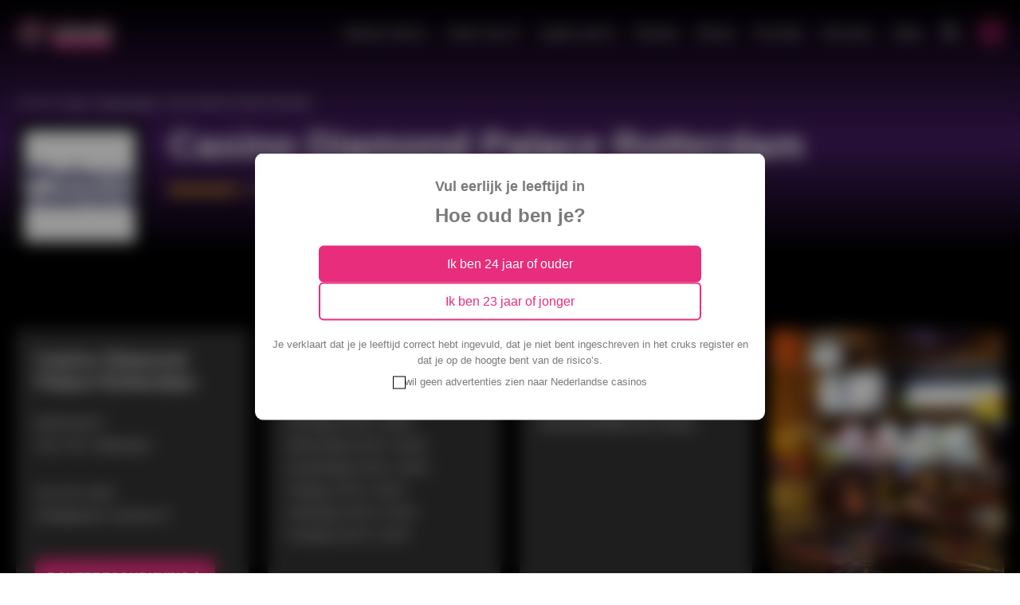

--- FILE ---
content_type: text/html; charset=UTF-8
request_url: https://www.onlinecasino.amsterdam/fysieke-casinos/casino-diamond-palace-rotterdam/
body_size: 29244
content:
<!DOCTYPE html>
<html lang="nl-NL">
<head><meta charset="UTF-8"><script>if(navigator.userAgent.match(/MSIE|Internet Explorer/i)||navigator.userAgent.match(/Trident\/7\..*?rv:11/i)){var href=document.location.href;if(!href.match(/[?&]nowprocket/)){if(href.indexOf("?")==-1){if(href.indexOf("#")==-1){document.location.href=href+"?nowprocket=1"}else{document.location.href=href.replace("#","?nowprocket=1#")}}else{if(href.indexOf("#")==-1){document.location.href=href+"&nowprocket=1"}else{document.location.href=href.replace("#","&nowprocket=1#")}}}}</script><script>(()=>{class RocketLazyLoadScripts{constructor(){this.v="2.0.4",this.userEvents=["keydown","keyup","mousedown","mouseup","mousemove","mouseover","mouseout","touchmove","touchstart","touchend","touchcancel","wheel","click","dblclick","input"],this.attributeEvents=["onblur","onclick","oncontextmenu","ondblclick","onfocus","onmousedown","onmouseenter","onmouseleave","onmousemove","onmouseout","onmouseover","onmouseup","onmousewheel","onscroll","onsubmit"]}async t(){this.i(),this.o(),/iP(ad|hone)/.test(navigator.userAgent)&&this.h(),this.u(),this.l(this),this.m(),this.k(this),this.p(this),this._(),await Promise.all([this.R(),this.L()]),this.lastBreath=Date.now(),this.S(this),this.P(),this.D(),this.O(),this.M(),await this.C(this.delayedScripts.normal),await this.C(this.delayedScripts.defer),await this.C(this.delayedScripts.async),await this.T(),await this.F(),await this.j(),await this.A(),window.dispatchEvent(new Event("rocket-allScriptsLoaded")),this.everythingLoaded=!0,this.lastTouchEnd&&await new Promise(t=>setTimeout(t,500-Date.now()+this.lastTouchEnd)),this.I(),this.H(),this.U(),this.W()}i(){this.CSPIssue=sessionStorage.getItem("rocketCSPIssue"),document.addEventListener("securitypolicyviolation",t=>{this.CSPIssue||"script-src-elem"!==t.violatedDirective||"data"!==t.blockedURI||(this.CSPIssue=!0,sessionStorage.setItem("rocketCSPIssue",!0))},{isRocket:!0})}o(){window.addEventListener("pageshow",t=>{this.persisted=t.persisted,this.realWindowLoadedFired=!0},{isRocket:!0}),window.addEventListener("pagehide",()=>{this.onFirstUserAction=null},{isRocket:!0})}h(){let t;function e(e){t=e}window.addEventListener("touchstart",e,{isRocket:!0}),window.addEventListener("touchend",function i(o){o.changedTouches[0]&&t.changedTouches[0]&&Math.abs(o.changedTouches[0].pageX-t.changedTouches[0].pageX)<10&&Math.abs(o.changedTouches[0].pageY-t.changedTouches[0].pageY)<10&&o.timeStamp-t.timeStamp<200&&(window.removeEventListener("touchstart",e,{isRocket:!0}),window.removeEventListener("touchend",i,{isRocket:!0}),"INPUT"===o.target.tagName&&"text"===o.target.type||(o.target.dispatchEvent(new TouchEvent("touchend",{target:o.target,bubbles:!0})),o.target.dispatchEvent(new MouseEvent("mouseover",{target:o.target,bubbles:!0})),o.target.dispatchEvent(new PointerEvent("click",{target:o.target,bubbles:!0,cancelable:!0,detail:1,clientX:o.changedTouches[0].clientX,clientY:o.changedTouches[0].clientY})),event.preventDefault()))},{isRocket:!0})}q(t){this.userActionTriggered||("mousemove"!==t.type||this.firstMousemoveIgnored?"keyup"===t.type||"mouseover"===t.type||"mouseout"===t.type||(this.userActionTriggered=!0,this.onFirstUserAction&&this.onFirstUserAction()):this.firstMousemoveIgnored=!0),"click"===t.type&&t.preventDefault(),t.stopPropagation(),t.stopImmediatePropagation(),"touchstart"===this.lastEvent&&"touchend"===t.type&&(this.lastTouchEnd=Date.now()),"click"===t.type&&(this.lastTouchEnd=0),this.lastEvent=t.type,t.composedPath&&t.composedPath()[0].getRootNode()instanceof ShadowRoot&&(t.rocketTarget=t.composedPath()[0]),this.savedUserEvents.push(t)}u(){this.savedUserEvents=[],this.userEventHandler=this.q.bind(this),this.userEvents.forEach(t=>window.addEventListener(t,this.userEventHandler,{passive:!1,isRocket:!0})),document.addEventListener("visibilitychange",this.userEventHandler,{isRocket:!0})}U(){this.userEvents.forEach(t=>window.removeEventListener(t,this.userEventHandler,{passive:!1,isRocket:!0})),document.removeEventListener("visibilitychange",this.userEventHandler,{isRocket:!0}),this.savedUserEvents.forEach(t=>{(t.rocketTarget||t.target).dispatchEvent(new window[t.constructor.name](t.type,t))})}m(){const t="return false",e=Array.from(this.attributeEvents,t=>"data-rocket-"+t),i="["+this.attributeEvents.join("],[")+"]",o="[data-rocket-"+this.attributeEvents.join("],[data-rocket-")+"]",s=(e,i,o)=>{o&&o!==t&&(e.setAttribute("data-rocket-"+i,o),e["rocket"+i]=new Function("event",o),e.setAttribute(i,t))};new MutationObserver(t=>{for(const n of t)"attributes"===n.type&&(n.attributeName.startsWith("data-rocket-")||this.everythingLoaded?n.attributeName.startsWith("data-rocket-")&&this.everythingLoaded&&this.N(n.target,n.attributeName.substring(12)):s(n.target,n.attributeName,n.target.getAttribute(n.attributeName))),"childList"===n.type&&n.addedNodes.forEach(t=>{if(t.nodeType===Node.ELEMENT_NODE)if(this.everythingLoaded)for(const i of[t,...t.querySelectorAll(o)])for(const t of i.getAttributeNames())e.includes(t)&&this.N(i,t.substring(12));else for(const e of[t,...t.querySelectorAll(i)])for(const t of e.getAttributeNames())this.attributeEvents.includes(t)&&s(e,t,e.getAttribute(t))})}).observe(document,{subtree:!0,childList:!0,attributeFilter:[...this.attributeEvents,...e]})}I(){this.attributeEvents.forEach(t=>{document.querySelectorAll("[data-rocket-"+t+"]").forEach(e=>{this.N(e,t)})})}N(t,e){const i=t.getAttribute("data-rocket-"+e);i&&(t.setAttribute(e,i),t.removeAttribute("data-rocket-"+e))}k(t){Object.defineProperty(HTMLElement.prototype,"onclick",{get(){return this.rocketonclick||null},set(e){this.rocketonclick=e,this.setAttribute(t.everythingLoaded?"onclick":"data-rocket-onclick","this.rocketonclick(event)")}})}S(t){function e(e,i){let o=e[i];e[i]=null,Object.defineProperty(e,i,{get:()=>o,set(s){t.everythingLoaded?o=s:e["rocket"+i]=o=s}})}e(document,"onreadystatechange"),e(window,"onload"),e(window,"onpageshow");try{Object.defineProperty(document,"readyState",{get:()=>t.rocketReadyState,set(e){t.rocketReadyState=e},configurable:!0}),document.readyState="loading"}catch(t){console.log("WPRocket DJE readyState conflict, bypassing")}}l(t){this.originalAddEventListener=EventTarget.prototype.addEventListener,this.originalRemoveEventListener=EventTarget.prototype.removeEventListener,this.savedEventListeners=[],EventTarget.prototype.addEventListener=function(e,i,o){o&&o.isRocket||!t.B(e,this)&&!t.userEvents.includes(e)||t.B(e,this)&&!t.userActionTriggered||e.startsWith("rocket-")||t.everythingLoaded?t.originalAddEventListener.call(this,e,i,o):(t.savedEventListeners.push({target:this,remove:!1,type:e,func:i,options:o}),"mouseenter"!==e&&"mouseleave"!==e||t.originalAddEventListener.call(this,e,t.savedUserEvents.push,o))},EventTarget.prototype.removeEventListener=function(e,i,o){o&&o.isRocket||!t.B(e,this)&&!t.userEvents.includes(e)||t.B(e,this)&&!t.userActionTriggered||e.startsWith("rocket-")||t.everythingLoaded?t.originalRemoveEventListener.call(this,e,i,o):t.savedEventListeners.push({target:this,remove:!0,type:e,func:i,options:o})}}J(t,e){this.savedEventListeners=this.savedEventListeners.filter(i=>{let o=i.type,s=i.target||window;return e!==o||t!==s||(this.B(o,s)&&(i.type="rocket-"+o),this.$(i),!1)})}H(){EventTarget.prototype.addEventListener=this.originalAddEventListener,EventTarget.prototype.removeEventListener=this.originalRemoveEventListener,this.savedEventListeners.forEach(t=>this.$(t))}$(t){t.remove?this.originalRemoveEventListener.call(t.target,t.type,t.func,t.options):this.originalAddEventListener.call(t.target,t.type,t.func,t.options)}p(t){let e;function i(e){return t.everythingLoaded?e:e.split(" ").map(t=>"load"===t||t.startsWith("load.")?"rocket-jquery-load":t).join(" ")}function o(o){function s(e){const s=o.fn[e];o.fn[e]=o.fn.init.prototype[e]=function(){return this[0]===window&&t.userActionTriggered&&("string"==typeof arguments[0]||arguments[0]instanceof String?arguments[0]=i(arguments[0]):"object"==typeof arguments[0]&&Object.keys(arguments[0]).forEach(t=>{const e=arguments[0][t];delete arguments[0][t],arguments[0][i(t)]=e})),s.apply(this,arguments),this}}if(o&&o.fn&&!t.allJQueries.includes(o)){const e={DOMContentLoaded:[],"rocket-DOMContentLoaded":[]};for(const t in e)document.addEventListener(t,()=>{e[t].forEach(t=>t())},{isRocket:!0});o.fn.ready=o.fn.init.prototype.ready=function(i){function s(){parseInt(o.fn.jquery)>2?setTimeout(()=>i.bind(document)(o)):i.bind(document)(o)}return"function"==typeof i&&(t.realDomReadyFired?!t.userActionTriggered||t.fauxDomReadyFired?s():e["rocket-DOMContentLoaded"].push(s):e.DOMContentLoaded.push(s)),o([])},s("on"),s("one"),s("off"),t.allJQueries.push(o)}e=o}t.allJQueries=[],o(window.jQuery),Object.defineProperty(window,"jQuery",{get:()=>e,set(t){o(t)}})}P(){const t=new Map;document.write=document.writeln=function(e){const i=document.currentScript,o=document.createRange(),s=i.parentElement;let n=t.get(i);void 0===n&&(n=i.nextSibling,t.set(i,n));const c=document.createDocumentFragment();o.setStart(c,0),c.appendChild(o.createContextualFragment(e)),s.insertBefore(c,n)}}async R(){return new Promise(t=>{this.userActionTriggered?t():this.onFirstUserAction=t})}async L(){return new Promise(t=>{document.addEventListener("DOMContentLoaded",()=>{this.realDomReadyFired=!0,t()},{isRocket:!0})})}async j(){return this.realWindowLoadedFired?Promise.resolve():new Promise(t=>{window.addEventListener("load",t,{isRocket:!0})})}M(){this.pendingScripts=[];this.scriptsMutationObserver=new MutationObserver(t=>{for(const e of t)e.addedNodes.forEach(t=>{"SCRIPT"!==t.tagName||t.noModule||t.isWPRocket||this.pendingScripts.push({script:t,promise:new Promise(e=>{const i=()=>{const i=this.pendingScripts.findIndex(e=>e.script===t);i>=0&&this.pendingScripts.splice(i,1),e()};t.addEventListener("load",i,{isRocket:!0}),t.addEventListener("error",i,{isRocket:!0}),setTimeout(i,1e3)})})})}),this.scriptsMutationObserver.observe(document,{childList:!0,subtree:!0})}async F(){await this.X(),this.pendingScripts.length?(await this.pendingScripts[0].promise,await this.F()):this.scriptsMutationObserver.disconnect()}D(){this.delayedScripts={normal:[],async:[],defer:[]},document.querySelectorAll("script[type$=rocketlazyloadscript]").forEach(t=>{t.hasAttribute("data-rocket-src")?t.hasAttribute("async")&&!1!==t.async?this.delayedScripts.async.push(t):t.hasAttribute("defer")&&!1!==t.defer||"module"===t.getAttribute("data-rocket-type")?this.delayedScripts.defer.push(t):this.delayedScripts.normal.push(t):this.delayedScripts.normal.push(t)})}async _(){await this.L();let t=[];document.querySelectorAll("script[type$=rocketlazyloadscript][data-rocket-src]").forEach(e=>{let i=e.getAttribute("data-rocket-src");if(i&&!i.startsWith("data:")){i.startsWith("//")&&(i=location.protocol+i);try{const o=new URL(i).origin;o!==location.origin&&t.push({src:o,crossOrigin:e.crossOrigin||"module"===e.getAttribute("data-rocket-type")})}catch(t){}}}),t=[...new Map(t.map(t=>[JSON.stringify(t),t])).values()],this.Y(t,"preconnect")}async G(t){if(await this.K(),!0!==t.noModule||!("noModule"in HTMLScriptElement.prototype))return new Promise(e=>{let i;function o(){(i||t).setAttribute("data-rocket-status","executed"),e()}try{if(navigator.userAgent.includes("Firefox/")||""===navigator.vendor||this.CSPIssue)i=document.createElement("script"),[...t.attributes].forEach(t=>{let e=t.nodeName;"type"!==e&&("data-rocket-type"===e&&(e="type"),"data-rocket-src"===e&&(e="src"),i.setAttribute(e,t.nodeValue))}),t.text&&(i.text=t.text),t.nonce&&(i.nonce=t.nonce),i.hasAttribute("src")?(i.addEventListener("load",o,{isRocket:!0}),i.addEventListener("error",()=>{i.setAttribute("data-rocket-status","failed-network"),e()},{isRocket:!0}),setTimeout(()=>{i.isConnected||e()},1)):(i.text=t.text,o()),i.isWPRocket=!0,t.parentNode.replaceChild(i,t);else{const i=t.getAttribute("data-rocket-type"),s=t.getAttribute("data-rocket-src");i?(t.type=i,t.removeAttribute("data-rocket-type")):t.removeAttribute("type"),t.addEventListener("load",o,{isRocket:!0}),t.addEventListener("error",i=>{this.CSPIssue&&i.target.src.startsWith("data:")?(console.log("WPRocket: CSP fallback activated"),t.removeAttribute("src"),this.G(t).then(e)):(t.setAttribute("data-rocket-status","failed-network"),e())},{isRocket:!0}),s?(t.fetchPriority="high",t.removeAttribute("data-rocket-src"),t.src=s):t.src="data:text/javascript;base64,"+window.btoa(unescape(encodeURIComponent(t.text)))}}catch(i){t.setAttribute("data-rocket-status","failed-transform"),e()}});t.setAttribute("data-rocket-status","skipped")}async C(t){const e=t.shift();return e?(e.isConnected&&await this.G(e),this.C(t)):Promise.resolve()}O(){this.Y([...this.delayedScripts.normal,...this.delayedScripts.defer,...this.delayedScripts.async],"preload")}Y(t,e){this.trash=this.trash||[];let i=!0;var o=document.createDocumentFragment();t.forEach(t=>{const s=t.getAttribute&&t.getAttribute("data-rocket-src")||t.src;if(s&&!s.startsWith("data:")){const n=document.createElement("link");n.href=s,n.rel=e,"preconnect"!==e&&(n.as="script",n.fetchPriority=i?"high":"low"),t.getAttribute&&"module"===t.getAttribute("data-rocket-type")&&(n.crossOrigin=!0),t.crossOrigin&&(n.crossOrigin=t.crossOrigin),t.integrity&&(n.integrity=t.integrity),t.nonce&&(n.nonce=t.nonce),o.appendChild(n),this.trash.push(n),i=!1}}),document.head.appendChild(o)}W(){this.trash.forEach(t=>t.remove())}async T(){try{document.readyState="interactive"}catch(t){}this.fauxDomReadyFired=!0;try{await this.K(),this.J(document,"readystatechange"),document.dispatchEvent(new Event("rocket-readystatechange")),await this.K(),document.rocketonreadystatechange&&document.rocketonreadystatechange(),await this.K(),this.J(document,"DOMContentLoaded"),document.dispatchEvent(new Event("rocket-DOMContentLoaded")),await this.K(),this.J(window,"DOMContentLoaded"),window.dispatchEvent(new Event("rocket-DOMContentLoaded"))}catch(t){console.error(t)}}async A(){try{document.readyState="complete"}catch(t){}try{await this.K(),this.J(document,"readystatechange"),document.dispatchEvent(new Event("rocket-readystatechange")),await this.K(),document.rocketonreadystatechange&&document.rocketonreadystatechange(),await this.K(),this.J(window,"load"),window.dispatchEvent(new Event("rocket-load")),await this.K(),window.rocketonload&&window.rocketonload(),await this.K(),this.allJQueries.forEach(t=>t(window).trigger("rocket-jquery-load")),await this.K(),this.J(window,"pageshow");const t=new Event("rocket-pageshow");t.persisted=this.persisted,window.dispatchEvent(t),await this.K(),window.rocketonpageshow&&window.rocketonpageshow({persisted:this.persisted})}catch(t){console.error(t)}}async K(){Date.now()-this.lastBreath>45&&(await this.X(),this.lastBreath=Date.now())}async X(){return document.hidden?new Promise(t=>setTimeout(t)):new Promise(t=>requestAnimationFrame(t))}B(t,e){return e===document&&"readystatechange"===t||(e===document&&"DOMContentLoaded"===t||(e===window&&"DOMContentLoaded"===t||(e===window&&"load"===t||e===window&&"pageshow"===t)))}static run(){(new RocketLazyLoadScripts).t()}}RocketLazyLoadScripts.run()})();</script>	
	
	<meta name="viewport" content="width=device-width, initial-scale=1.0">
	<link rel="profile" href="http://gmpg.org/xfn/11">
	
	<meta name='robots' content='index, follow, max-image-preview:large, max-snippet:-1, max-video-preview:-1' />
	<style>img:is([sizes="auto" i], [sizes^="auto," i]) { contain-intrinsic-size: 3000px 1500px }</style>
	
<!-- Google Tag Manager for WordPress by gtm4wp.com -->
<script data-cfasync="false" data-pagespeed-no-defer>
	var gtm4wp_datalayer_name = "dataLayer";
	var dataLayer = dataLayer || [];
</script>
<!-- End Google Tag Manager for WordPress by gtm4wp.com -->
	<!-- This site is optimized with the Yoast SEO Premium plugin v26.4 (Yoast SEO v26.4) - https://yoast.com/wordpress/plugins/seo/ -->
	<title>Casino Diamond Palace - Rotterdam: Openingstijden, Adres &amp; Spellen</title>
	<meta name="description" content="Alle belangrijke informatie over Casino Diamond Palace Rotterdam. Bekijk de contactgegevens, openingstijden en spellen. Lees verder!" />
	<link rel="canonical" href="https://www.onlinecasino.amsterdam/fysieke-casinos/casino-diamond-palace-rotterdam/" />
	<meta property="og:locale" content="nl_NL" />
	<meta property="og:type" content="article" />
	<meta property="og:title" content="Casino Diamond Palace Rotterdam" />
	<meta property="og:description" content="Alle belangrijke informatie over Casino Diamond Palace Rotterdam. Bekijk de contactgegevens, openingstijden en spellen. Lees verder!" />
	<meta property="og:url" content="https://www.onlinecasino.amsterdam/fysieke-casinos/casino-diamond-palace-rotterdam/" />
	<meta property="og:site_name" content="Onlinecasino.amsterdam" />
	<meta property="article:publisher" content="https://www.facebook.com/Onlinecasinoamsterdam-108556951621010" />
	<meta property="article:modified_time" content="2023-06-16T09:33:05+00:00" />
	<meta property="og:image" content="https://www.onlinecasino.amsterdam/wp-content/uploads/2020/07/Corso-Casino-Rotterdam.jpg" />
	<meta property="og:image:width" content="400" />
	<meta property="og:image:height" content="400" />
	<meta property="og:image:type" content="image/jpeg" />
	<meta name="twitter:card" content="summary_large_image" />
	<meta name="twitter:site" content="@onlinecasinoams" />
	<script type="application/ld+json" class="yoast-schema-graph">{"@context":"https://schema.org","@graph":[{"@type":"WebPage","@id":"https://www.onlinecasino.amsterdam/fysieke-casinos/casino-diamond-palace-rotterdam/","url":"https://www.onlinecasino.amsterdam/fysieke-casinos/casino-diamond-palace-rotterdam/","name":"Casino Diamond Palace - Rotterdam: Openingstijden, Adres & Spellen","isPartOf":{"@id":"https://www.onlinecasino.amsterdam/#website"},"primaryImageOfPage":{"@id":"https://www.onlinecasino.amsterdam/fysieke-casinos/casino-diamond-palace-rotterdam/#primaryimage"},"image":{"@id":"https://www.onlinecasino.amsterdam/fysieke-casinos/casino-diamond-palace-rotterdam/#primaryimage"},"thumbnailUrl":"https://www.onlinecasino.amsterdam/wp-content/uploads/2020/07/Corso-Casino-Rotterdam.jpg","datePublished":"2020-07-01T14:08:34+00:00","dateModified":"2023-06-16T09:33:05+00:00","description":"Alle belangrijke informatie over Casino Diamond Palace Rotterdam. Bekijk de contactgegevens, openingstijden en spellen. Lees verder!","breadcrumb":{"@id":"https://www.onlinecasino.amsterdam/fysieke-casinos/casino-diamond-palace-rotterdam/#breadcrumb"},"inLanguage":"nl-NL","potentialAction":[{"@type":"ReadAction","target":["https://www.onlinecasino.amsterdam/fysieke-casinos/casino-diamond-palace-rotterdam/"]}]},{"@type":"ImageObject","inLanguage":"nl-NL","@id":"https://www.onlinecasino.amsterdam/fysieke-casinos/casino-diamond-palace-rotterdam/#primaryimage","url":"https://www.onlinecasino.amsterdam/wp-content/uploads/2020/07/Corso-Casino-Rotterdam.jpg","contentUrl":"https://www.onlinecasino.amsterdam/wp-content/uploads/2020/07/Corso-Casino-Rotterdam.jpg","width":400,"height":400,"caption":"corso casino rotterdam"},{"@type":"BreadcrumbList","@id":"https://www.onlinecasino.amsterdam/fysieke-casinos/casino-diamond-palace-rotterdam/#breadcrumb","itemListElement":[{"@type":"ListItem","position":1,"name":"Home","item":"https://www.onlinecasino.amsterdam/"},{"@type":"ListItem","position":2,"name":"Fysieke casino's","item":"https://www.onlinecasino.amsterdam/fysieke-casinos/"},{"@type":"ListItem","position":3,"name":"Casino Diamond Palace Rotterdam"}]},{"@type":"WebSite","@id":"https://www.onlinecasino.amsterdam/#website","url":"https://www.onlinecasino.amsterdam/","name":"Onlinecasino.amsterdam","description":"","publisher":{"@id":"https://www.onlinecasino.amsterdam/#organization"},"potentialAction":[{"@type":"SearchAction","target":{"@type":"EntryPoint","urlTemplate":"https://www.onlinecasino.amsterdam/?s={search_term_string}"},"query-input":{"@type":"PropertyValueSpecification","valueRequired":true,"valueName":"search_term_string"}}],"inLanguage":"nl-NL"},{"@type":"Organization","@id":"https://www.onlinecasino.amsterdam/#organization","name":"Onlinecasino.amsterdam","url":"https://www.onlinecasino.amsterdam/","logo":{"@type":"ImageObject","inLanguage":"nl-NL","@id":"https://www.onlinecasino.amsterdam/#/schema/logo/image/","url":"https://www.onlinecasino.amsterdam/wp-content/uploads/2023/05/onlinecasinoslogo-e1710525488204.png","contentUrl":"https://www.onlinecasino.amsterdam/wp-content/uploads/2023/05/onlinecasinoslogo-e1710525488204.png","width":400,"height":400,"caption":"Onlinecasino.amsterdam"},"image":{"@id":"https://www.onlinecasino.amsterdam/#/schema/logo/image/"},"sameAs":["https://www.facebook.com/Onlinecasinoamsterdam-108556951621010","https://x.com/onlinecasinoams","https://www.linkedin.com/company/onlinecasino-amsterdam/"]}]}</script>
	<!-- / Yoast SEO Premium plugin. -->


<style id='safe-svg-svg-icon-style-inline-css' type='text/css'>
.safe-svg-cover{text-align:center}.safe-svg-cover .safe-svg-inside{display:inline-block;max-width:100%}.safe-svg-cover svg{fill:currentColor;height:100%;max-height:100%;max-width:100%;width:100%}

</style>
<link rel='stylesheet' id='tn-agewall-css-css' href='https://www.onlinecasino.amsterdam/wp-content/plugins/tn-agewall-twobuttons/assets/css/style-2.css?ver=1.0' type='text/css' media='all' />
<link rel='stylesheet' id='dd-jquery_fancybox_min-css-css' href='https://www.onlinecasino.amsterdam/wp-content/themes/dd-onlinecasino/assets/css/vendor/jquery_fancybox_min.css?ver=1.0.0' type='text/css' media='all' />
<link rel='stylesheet' id='dd-swiper-bundle-min-css-css' href='https://www.onlinecasino.amsterdam/wp-content/themes/dd-onlinecasino/assets/css/vendor/swiper-bundle.min.css?ver=1.0.0' type='text/css' media='all' />
<link rel='stylesheet' id='dd-style-css' href='https://www.onlinecasino.amsterdam/wp-content/themes/dd-onlinecasino/assets/css/style.min.css?ver=1758876435' type='text/css' media='all' />
<link rel='stylesheet' id='tablepress-default-css' href='https://www.onlinecasino.amsterdam/wp-content/tablepress-combined.min.css?ver=273' type='text/css' media='all' />
<script type="text/javascript" src="https://www.onlinecasino.amsterdam/wp-includes/js/jquery/jquery.min.js?ver=3.7.1" id="jquery-core-js"></script>
<script type="text/javascript" src="https://www.onlinecasino.amsterdam/wp-content/plugins/tn-agewall-twobuttons/assets/js/jquery.cookie.min.js?ver=1.0" id="tn-agewall-cookie-js"></script>
<script type="text/javascript" src="https://www.onlinecasino.amsterdam/wp-content/plugins/tn-agewall-twobuttons/assets/js/common.js?ver=1.0" id="tn-agewall-common-js"></script>
<link rel='shortlink' href='https://www.onlinecasino.amsterdam/?p=2833' />
<link rel="alternate" title="oEmbed (JSON)" type="application/json+oembed" href="https://www.onlinecasino.amsterdam/wp-json/oembed/1.0/embed?url=https%3A%2F%2Fwww.onlinecasino.amsterdam%2Ffysieke-casinos%2Fcasino-diamond-palace-rotterdam%2F" />
<link rel="alternate" title="oEmbed (XML)" type="text/xml+oembed" href="https://www.onlinecasino.amsterdam/wp-json/oembed/1.0/embed?url=https%3A%2F%2Fwww.onlinecasino.amsterdam%2Ffysieke-casinos%2Fcasino-diamond-palace-rotterdam%2F&#038;format=xml" />
<!-- ORGANIZATION SCHEMA -->
<script type="application/ld+json">
{
  "@context": "https://schema.org",
  "@type": "Organization",
  "@id": "#organization",
  "url": "https://www.onlinecasino.amsterdam",
  "logo": "https://www.onlinecasino.amsterdam/wp-content/uploads/2023/05/onlinecasinoslogo-320x320.png",
  "name": "OnlineCasino.Amsterdam",
  "legalName": "Online Casino Amsterdam",
  "description": "OnlineCasino.Amsterdam is de onafhankelijke gids voor online casino info in Nederland. Wij tonen uitsluitend veilige casino's met een KSA licentie.",
  "founder": "Michael Fancher"
  },
  "contactPoint": {
    "@type": "ContactPoint",
    "contactType": "Customer Service",
    "email": "info@onlinecasino.amsterdam",
    "areaServed": {
      "@type": "AdministrativeArea",
      "name": "Netherlands"
    }
  },
  "sameAs": [
    "https://www.facebook.com/OnlineCasinoAmsterdam",
    "https://twitter.com/OnlineCasinoAMS",
	"https://www.linkedin.com/company/onlinecasino-amsterdam/"
  ],
  "potentialAction": {
    "@type": "SearchAction",
    "target": "https://www.onlinecasino.amsterdam/?s={search_term}",
    "query-input": "required name=search_term"
  }
}
</script>



<!-- Google Tag Manager for WordPress by gtm4wp.com -->
<!-- GTM Container placement set to automatic -->
<script data-cfasync="false" data-pagespeed-no-defer type="text/javascript">
	var dataLayer_content = {"pagePostType":"physical_casino","pagePostType2":"single-physical_casino","pagePostAuthor":"Ingeborg Postema"};
	dataLayer.push( dataLayer_content );
</script>
<script type="rocketlazyloadscript" data-cfasync="false" data-pagespeed-no-defer data-rocket-type="text/javascript">
(function(w,d,s,l,i){w[l]=w[l]||[];w[l].push({'gtm.start':
new Date().getTime(),event:'gtm.js'});var f=d.getElementsByTagName(s)[0],
j=d.createElement(s),dl=l!='dataLayer'?'&l='+l:'';j.async=true;j.src=
'//www.googletagmanager.com/gtm.js?id='+i+dl;f.parentNode.insertBefore(j,f);
})(window,document,'script','dataLayer','GTM-KVBKTG8');
</script>
<!-- End Google Tag Manager for WordPress by gtm4wp.com --><script data-minify="1" src="https://www.onlinecasino.amsterdam/wp-content/cache/min/1/analytics.js?ver=1764153064" data-key="P8YgUXDH7TPglxR4f+qLmg" async></script><style>.removed_link, a.removed_link {
	text-decoration: line-through;
}</style><link rel="icon" href="https://www.onlinecasino.amsterdam/wp-content/uploads/2022/11/cropped-android-chrome-512x512-1-32x32.png" sizes="32x32" />
<link rel="icon" href="https://www.onlinecasino.amsterdam/wp-content/uploads/2022/11/cropped-android-chrome-512x512-1-192x192.png" sizes="192x192" />
<link rel="apple-touch-icon" href="https://www.onlinecasino.amsterdam/wp-content/uploads/2022/11/cropped-android-chrome-512x512-1-180x180.png" />
<meta name="msapplication-TileImage" content="https://www.onlinecasino.amsterdam/wp-content/uploads/2022/11/cropped-android-chrome-512x512-1-270x270.png" />
		<style type="text/css" id="wp-custom-css">
			#CybotCookiebotDialogPoweredbyImage {
	display: none;
}

body {
	background: #fff;
}

.legal-summary {
	background: #F0F0F0;
	border-radius:6px;
	padding:40px;
	margin-bottom: 25px;
}

.legal-summary a { 
	text-decoration: none;
}

.legal-summary ul { 
	margin-left: 10px;
}

.casinos-summary__casino {
	margin-bottom: 30px;
}

.casinos-summary__casino h2,
.casinos-summary__casino h3{
	font-size: 28px;
	margin-bottom: 15px;
}

.casinos-summary__casino p {
	 margin: 0 0 20px;
}

.casinos-summary__casino img {
	width: 257px;
  height: 151px;
	border-radius: 5px;
}

.logoimage {
	width: 300px;
	height: 180px;
	object-fit: cover;
	border-radius: 5px;
}

		</style>
		<noscript><style id="rocket-lazyload-nojs-css">.rll-youtube-player, [data-lazy-src]{display:none !important;}</style></noscript>
<meta name="generator" content="WP Rocket 3.20.1.2" data-wpr-features="wpr_delay_js wpr_defer_js wpr_minify_js wpr_lazyload_images wpr_preload_links wpr_desktop" /></head>

<body class="wp-singular physical_casino-template-default single single-physical_casino postid-2833 wp-theme-dd-onlinecasino">
	

<!-- GTM Container placement set to automatic -->
<!-- Google Tag Manager (noscript) -->
				<noscript><iframe src="https://www.googletagmanager.com/ns.html?id=GTM-KVBKTG8" height="0" width="0" style="display:none;visibility:hidden" aria-hidden="true"></iframe></noscript>
<!-- End Google Tag Manager (noscript) -->
<!-- .main-header -->
<header data-rocket-location-hash="752d6b46f5aa6b6963c88802791181c2" class="main-header" role="banner">

	<!-- .nav-bar -->
<div class="nav-bar">

	<!-- .wrap -->
	<div data-rocket-location-hash="f940b01bc38131d735605abc81880f33" class="wrap">

					<a class="site-logo" href="https://www.onlinecasino.amsterdam" title="Onlinecasino.amsterdam">

				<?xml version="1.0" encoding="UTF-8"?> <svg xmlns="http://www.w3.org/2000/svg" width="174.437" height="52.975" viewBox="0 0 174.437 52.975"><g transform="translate(-101.162 3.025)"><g transform="translate(101.162 -3.025)"><g transform="translate(5.966 26.948)"><rect width="0.251" height="0.251" transform="translate(0 0.178) rotate(-45)" fill="#fff"></rect></g><g transform="translate(6.004 26.43)"><rect width="0.251" height="0.251" transform="translate(0 0.178) rotate(-45)" fill="#fff"></rect></g><g transform="translate(5.861 25.201)"><path d="M157.77,30.351l-.335-.251-.335.251.335.67Z" transform="translate(-157.1 -30.1)" fill="#fff"></path></g><g transform="translate(51.173 26.94)"><rect width="0.251" height="0.251" transform="translate(0 0.178) rotate(-45)" fill="#fff"></rect></g><g transform="translate(51.073 25.201)"><path d="M211.1,30.351l.335.67.335-.67-.335-.251Z" transform="translate(-211.1 -30.1)" fill="#fff"></path></g><g transform="translate(51.211 26.421)"><rect width="0.251" height="0.251" transform="translate(0 0.178) rotate(-45)" fill="#fff"></rect></g><g transform="translate(11.638 9.21)"><path d="M181.164,11A17.151,17.151,0,0,0,164,28.164a17.164,17.164,0,1,0,29.3-12.14A16.965,16.965,0,0,0,181.164,11Zm6.447,1.842a17.8,17.8,0,0,1,3.684,2.177l-.335.419a15.54,15.54,0,0,0-3.6-2.093Zm-4.1-1.088-.084.5a17.5,17.5,0,0,0-4.186,0l-.084-.5A12.672,12.672,0,0,1,183.508,11.754Zm-8.54,1,.167.5a16.074,16.074,0,0,0-3.684,2.093l-.335-.419A19.664,19.664,0,0,1,174.968,12.758Zm-6.782,5.107.419.335a17.8,17.8,0,0,0-2.177,3.684l-.5-.167A16.059,16.059,0,0,1,168.186,17.865Zm-2.93,12.224-.5.084a18.927,18.927,0,0,1,0-4.354l.5.084A17.5,17.5,0,0,0,165.256,30.089Zm2.763,8.038a16.624,16.624,0,0,1-2.093-3.768l.5-.167a15.54,15.54,0,0,0,2.093,3.6Zm6.7,5.191a17.8,17.8,0,0,1-3.684-2.177l.335-.419a15.54,15.54,0,0,0,3.6,2.093Zm6.447,1.34a20.527,20.527,0,0,1-2.261-.167l.084-.5a17.5,17.5,0,0,0,4.186,0l.084.5A9.192,9.192,0,0,1,181.164,44.658Zm6.279-1.172-.167-.5a15.539,15.539,0,0,0,3.6-2.093l.335.419A16.955,16.955,0,0,1,187.443,43.485Zm6.782-5.191-.419-.335a15.539,15.539,0,0,0,2.093-3.6l.5.167A14.226,14.226,0,0,1,194.225,38.294Zm2.847-12.14.5-.084a18.929,18.929,0,0,1,0,4.354l-.5-.084A17.506,17.506,0,0,0,197.072,26.154Zm-4.94,12.894a15.393,15.393,0,1,1-21.769-21.769,15.405,15.405,0,0,1,26.29,10.884A15.618,15.618,0,0,1,192.132,39.048Zm2.261-20.931a16.624,16.624,0,0,1,2.093,3.768l-.5.167a15.539,15.539,0,0,0-2.093-3.6Z" transform="translate(-164 -11)" fill="#fff"></path></g><g transform="translate(9.042 17.331)"><path d="M161.57,21.286a1.682,1.682,0,0,0-.335.67c-.084.251-.167.419-.251.67a2.318,2.318,0,0,0-.084.754c.167-.167.251-.419.419-.586a4.969,4.969,0,0,0,.335-.67c.084-.251.167-.419.251-.67s.084-.5.167-.754A3.642,3.642,0,0,0,161.57,21.286Z" transform="translate(-160.9 -20.7)" fill="#fff"></path></g><g transform="translate(47.472 17.247)"><path d="M207.8,22.526c-.084-.251-.084-.5-.167-.67a2.507,2.507,0,0,0-.335-.67c-.167-.167-.251-.419-.5-.586a2.445,2.445,0,0,0,.167.754c.084.251.167.419.251.67a2.506,2.506,0,0,0,.335.67,2.545,2.545,0,0,0,.419.586A2.445,2.445,0,0,1,207.8,22.526Z" transform="translate(-206.8 -20.6)" fill="#fff"></path></g><g transform="translate(47.389 32.82)"><path d="M207.2,41.293a1.682,1.682,0,0,0,.335-.67c.084-.251.167-.419.251-.67a2.318,2.318,0,0,0,.084-.754c-.167.167-.251.419-.419.586a4.975,4.975,0,0,0-.335.67c-.084.251-.167.419-.251.67s-.084.5-.167.754C206.867,41.712,207.035,41.461,207.2,41.293Z" transform="translate(-206.7 -39.2)" fill="#fff"></path></g><g transform="translate(9.126 32.82)"><path d="M162.172,41.879a2.444,2.444,0,0,0-.167-.754c-.084-.251-.167-.419-.251-.67a2.507,2.507,0,0,0-.335-.67A1.5,1.5,0,0,0,161,39.2a2.318,2.318,0,0,0,.084.754,5.777,5.777,0,0,0,.251.67,2.507,2.507,0,0,0,.335.67C161.837,41.461,161.921,41.712,162.172,41.879Z" transform="translate(-161 -39.2)" fill="#fff"></path></g><g transform="translate(37.76 30.644)"><path d="M195.535,36.6a5.131,5.131,0,0,0-.335.5A4.961,4.961,0,0,0,195.535,36.6Z" transform="translate(-195.2 -36.6)" fill="#484848"></path></g><g transform="translate(37.676 21.35)"><path d="M195.1,25.5Z" transform="translate(-195.1 -25.5)" fill="#484848"></path></g><g transform="translate(32.653 20.68)"><path d="M191.863,27.714a12.744,12.744,0,0,1-2.763,2.6,16.807,16.807,0,0,1,2.763,2.6,15.158,15.158,0,0,1,2.261,3.014,15.159,15.159,0,0,1,2.261-3.014,12.744,12.744,0,0,1,2.763-2.6,16.806,16.806,0,0,1-2.763-2.6,15.159,15.159,0,0,1-2.261-3.014A15.157,15.157,0,0,1,191.863,27.714Z" transform="translate(-189.1 -24.7)" fill="#fff"></path></g><g transform="translate(15.114 21.434)"><path d="M174.555,35.228v-.084a.292.292,0,0,0-.084-.167,1.606,1.606,0,0,1-1.423-1.34c-.084-.167.167-.251.251-.167,1.256,1.172,3.516.586,3.768-1a3.435,3.435,0,0,0-1.172-3.014c-1.172-1.172-2.6-2.177-3.265-3.851h0c-.67,1.675-2.177,2.679-3.265,3.851a3.381,3.381,0,0,0-1.172,3.014,2.256,2.256,0,0,0,3.768,1c.084-.084.335,0,.251.167-.419,1.172-1.172,1.34-1.423,1.34-.084,0-.084.084-.084.167v.167a.18.18,0,0,0,.167.167h3.684C174.471,35.4,174.555,35.312,174.555,35.228Z" transform="translate(-168.152 -25.6)" fill="#fff"></path></g><g transform="translate(23.191 12.748)"><path d="M183.409,25.084c1.088-1.34,2.512-2.261,3.768-3.6,2.009-2.009,2.093-4.186,1-5.358a2.846,2.846,0,0,0-4.856,1.591c-.754-2.93-3.6-3.014-4.856-1.591-1.088,1.172-.921,3.349,1,5.358A27.949,27.949,0,0,1,183.409,25.084Z" transform="translate(-177.798 -15.226)" fill="#e72d7b"></path></g><g transform="translate(23.611 30.057)"><path d="M186.254,40a2.318,2.318,0,0,0-1.088.251c-.084,0-.084,0-.167-.084v-.084a2.611,2.611,0,0,0,.753-1.758,2.266,2.266,0,1,0-4.521,0,2.28,2.28,0,0,0,.754,1.758v.084c0,.084-.084.084-.167.084A2.578,2.578,0,0,0,180.728,40a2.266,2.266,0,1,0,0,4.521,2.543,2.543,0,0,0,1.758-.67h0c.251-.251.586,0,.5.335a1.7,1.7,0,0,1-1.34,1.172c-.084,0-.084.084-.084.167V45.7a.18.18,0,0,0,.167.167h3.684a.18.18,0,0,0,.167-.167v-.167a.292.292,0,0,0-.084-.167,1.522,1.522,0,0,1-1.34-1.172.327.327,0,0,1,.5-.335h0a2.543,2.543,0,0,0,1.758.67,2.345,2.345,0,0,0,2.428-2.261A2.622,2.622,0,0,0,186.254,40Z" transform="translate(-178.3 -35.9)" fill="#e72d7b"></path></g><g transform="translate(20.345 17.834)"><path d="M191.313,21.467l-.084-.167-8.373,8.373L174.567,21.3l-.167.167,8.373,8.289L174.4,38.129l.167.084,8.289-8.289,8.373,8.289.084-.084-8.289-8.373Z" transform="translate(-174.4 -21.3)" fill="#fff"></path></g><path d="M207.536,26.29,205.861,21.6h-1.088a26.384,26.384,0,0,0-51.91,0h-1.088L150.1,26.374l1.675,4.772h1.172a26.668,26.668,0,0,0,8.54,14.987,26.371,26.371,0,0,0,17.331,6.531A26.05,26.05,0,0,0,195.981,46.3a26.609,26.609,0,0,0,8.707-15.154h1.088ZM162.324,7.284A25.223,25.223,0,0,1,203.684,21.6h-.754a24.561,24.561,0,0,0-48.226,0h-.754A26.411,26.411,0,0,1,162.324,7.284ZM196.4,26.29a18.876,18.876,0,0,1-.67,4.856h6.949a24.28,24.28,0,0,1-47.556.084h6.949a18.876,18.876,0,0,1-.67-4.856,17.621,17.621,0,0,1,.67-4.689h-6.949a24.239,24.239,0,0,1,39.77-13.48,24.567,24.567,0,0,1,7.786,13.48H195.73A16.543,16.543,0,0,1,196.4,26.29Zm8.205,1.842h-6.112v-.419h6.112Zm-51.407,0v-.419h6.112v.419Zm.754-2.261s-.251,1.088.754,1.088a.6.6,0,0,0,.67-.586.837.837,0,0,0-.251-.67l1.172-1.675,1.172,1.675a1.321,1.321,0,0,0-.251.67.71.71,0,0,0,.67.586c1,0,.754-1.088.754-1.088l1.423-.837a6.893,6.893,0,0,0-.5,1.34l-.167.084.084.167c0,.084-.084.167-.084.251h0l-.167.167.167.167h0v.251h-6.2v-.251h0l.167-.167-.167-.167h0a.308.308,0,0,0-.084-.251l.084-.167-.167-.084a5.352,5.352,0,0,0-.5-1.34ZM195.4,45.463A24.508,24.508,0,0,1,187.86,49.9a24.945,24.945,0,0,1-8.959,1.591,25.426,25.426,0,0,1-16.661-6.279,24.627,24.627,0,0,1-8.121-14.15h.754A24.564,24.564,0,0,0,178.9,50.738a24.119,24.119,0,0,0,16.243-6.2,24.3,24.3,0,0,0,7.786-13.564h.754A24.263,24.263,0,0,1,195.4,45.463Zm9.377-19.089-.167.084.084.167c0,.084-.084.167-.084.251h0l-.167.167.167.167h0v.251h-6.2v-.251h0l.167-.167-.167-.167h0a.308.308,0,0,0-.084-.251l.084-.167-.167-.084a5.353,5.353,0,0,0-.5-1.34l1.423.837s-.251,1.088.754,1.088a.6.6,0,0,0,.67-.586.837.837,0,0,0-.251-.67l1.172-1.675L202.68,25.7a1.321,1.321,0,0,0-.251.67.71.71,0,0,0,.67.586c1,0,.754-1.088.754-1.088l1.423-.837C205.024,25.536,204.94,26.039,204.773,26.374Z" transform="translate(-150.1 0)" fill="#e72d7b"></path><g transform="translate(10.187 4.019)"><path d="M163.132,18.2a1.726,1.726,0,0,1-.586-2.428,1.638,1.638,0,0,1,2.428-.251,1.662,1.662,0,0,1,.586,2.428A1.572,1.572,0,0,1,163.132,18.2Zm1.423-2.009c-.586-.419-1.088-.419-1.423,0-.251.419-.084.921.5,1.34s1.172.419,1.423,0C165.309,17.193,165.141,16.607,164.555,16.188Z" transform="translate(-162.268 -6.476)" fill="#fff"></path><path d="M165,12.726l.586-.586,1.926.67.754.335h0c-.251-.251-.67-.586-1-.921l-.837-.921.586-.5,2.428,2.6-.586.586-1.926-.67-.753-.335h0a9.168,9.168,0,0,1,.921.837l.837.921-.586.5Z" transform="translate(-162.712 -5.776)" fill="#fff"></path><path d="M169.1,9.519l.67-.419,1.591,2.428,1.172-.754.335.586-1.842,1.172Z" transform="translate(-163.38 -5.5)" fill="#fff"></path><path d="M172.6,7.435l.754-.335,1.507,3.265-.754.335Z" transform="translate(-163.949 -5.174)" fill="#fff"></path><path d="M175.2,6.237l.754-.251,1.423,1.423.586.67h0c-.167-.335-.335-.837-.5-1.256l-.335-1.172.754-.251,1,3.433-.754.251-1.423-1.423-.586-.67h0c.167.335.335.837.5,1.172l.335,1.256-.754.251Z" transform="translate(-164.372 -4.898)" fill="#fff"></path><path d="M180.3,5.051l2.261-.251.084.67-1.423.167.084.754,1.172-.167.084.67-1.172.167.084.837,1.507-.167.084.67-2.261.251Z" transform="translate(-165.202 -4.8)" fill="#fff"></path><path d="M186.095,6.573A1.77,1.77,0,0,1,188.021,4.9a1.7,1.7,0,0,1,1,.586l-.5.5a.847.847,0,0,0-.586-.335c-.5-.084-.921.335-1,1-.084.754.167,1.172.67,1.256a1.35,1.35,0,0,0,.753-.251l.335.586a1.341,1.341,0,0,1-1.256.335C186.6,8.5,185.928,7.829,186.095,6.573Z" transform="translate(-166.141 -4.815)" fill="#fff"></path><path d="M191.593,5.8l.921.251V9.819l-.837-.251.084-1.842c0-.335.084-.837.084-1.172h0c-.167.335-.419.67-.586,1l-1,1.591L189.5,8.9Zm-1,1.926,1.674.5-.167.586-1.675-.5Z" transform="translate(-166.7 -4.963)" fill="#fff"></path><path d="M193.7,9.859l.67-.251a1.336,1.336,0,0,0,.586.754c.335.167.5.084.586-.084s-.084-.335-.251-.586l-.335-.419a1.013,1.013,0,0,1-.167-1.172,1.134,1.134,0,0,1,1.591-.335,1.815,1.815,0,0,1,.837.921l-.586.251a1.7,1.7,0,0,0-.5-.586.4.4,0,0,0-.586.084c-.084.167.084.335.251.586l.335.335a.9.9,0,0,1,.167,1.172,1.146,1.146,0,0,1-1.674.335A1.4,1.4,0,0,1,193.7,9.859Z" transform="translate(-167.383 -5.254)" fill="#fff"></path><path d="M199.093,9.4l.67.5-2.093,2.93-.67-.5Z" transform="translate(-167.92 -5.549)" fill="#fff"></path><path d="M201.228,11l.586.586-.586,1.926-.251.837h0a8.87,8.87,0,0,1,.837-1l.837-.921.586.5-2.428,2.6-.586-.586.586-1.926.251-.837h0a8.868,8.868,0,0,1-.837,1l-.837.921-.586-.5Z" transform="translate(-168.213 -5.809)" fill="#fff"></path><path d="M203.421,15.818a1.629,1.629,0,0,1,2.428.251,1.574,1.574,0,0,1-.586,2.344,1.629,1.629,0,0,1-2.428-.251A1.531,1.531,0,0,1,203.421,15.818Zm1.34,1.926c.586-.419.754-.921.5-1.34s-.837-.419-1.423,0-.754.921-.5,1.34C203.672,18.163,204.174,18.163,204.76,17.744Z" transform="translate(-168.815 -6.525)" fill="#fff"></path><path d="M200.651,51.549l-.754.586-3.1-2.093.67-.5,1.507,1.172a8.9,8.9,0,0,1,.921.754h0c-.167-.335-.335-.754-.5-1.088l-.754-1.675.67-.5Zm-1-1.842-1.34,1.088-.419-.5,1.34-1.088Z" transform="translate(-167.888 -11.863)" fill="#fff"></path><path d="M197.3,53.914l-.754.419L195.3,53.161l-.5-.5h0c0,.251.084.5.084.67L195.044,55l-.754.419L192.7,52.24l.67-.335.586,1.172a6.562,6.562,0,0,1,.419,1.172h0l-.084-.921-.167-1.423.419-.167,1.088,1,.67.67h0l-.67-1-.586-1.172.67-.335Z" transform="translate(-167.22 -12.303)" fill="#fff"></path><path d="M191.587,53.258l-.335.67a1.963,1.963,0,0,0-.921-.167c-.335.084-.419.251-.419.5.084.251.251.251.586.251l.5.084c.419.084.837.251.921.754A1.122,1.122,0,0,1,191,56.69a1.673,1.673,0,0,1-1.256-.167l.251-.586a1.182,1.182,0,0,0,.754.084c.251-.084.419-.251.335-.419-.084-.251-.335-.251-.67-.251l-.5-.084c-.5-.084-.837-.251-.921-.754-.167-.586.167-1.172,1-1.423A2.558,2.558,0,0,1,191.587,53.258Z" transform="translate(-166.61 -12.651)" fill="#fff"></path><path d="M187.258,56.647l1-.084.084.67-2.763.251-.084-.67,1-.084-.251-2.847.837-.084Z" transform="translate(-166.049 -12.775)" fill="#fff"></path><path d="M183.561,57.568,181.3,57.4l.084-.67,1.423.084.084-.754-1.256-.084.084-.67,1.256.084.084-.837-1.507-.084.084-.67,2.261.167Z" transform="translate(-165.365 -12.775)" fill="#fff"></path><path d="M179.038,56.986l-1.256-.335c-.754-.167-1.256-.586-1.088-1.423a1.17,1.17,0,0,1,1.591-.837l.5.084.335-1.256.754.167Zm-.586-2.261-.67.335-.67-2.261.837.251Zm-.167.419c-.419-.084-.67,0-.754.335s.084.5.5.586l.419.084.251-1Z" transform="translate(-164.61 -12.612)" fill="#fff"></path><path d="M174.4,55.747l-.921-.419a1.592,1.592,0,0,1-.921-2.344,1.649,1.649,0,0,1,2.344-.921l.921.419Zm.335-3.1a.96.96,0,0,0-1.423.586c-.335.754-.084,1.172.419,1.423l.167.084.921-2.093Z" transform="translate(-163.908 -12.461)" fill="#fff"></path><path d="M169.454,52.886,168.7,52.3l1.088-3.6.67.5-.67,1.758a5.814,5.814,0,0,1-.419,1.088h0a4.028,4.028,0,0,1,.921-.754l1.423-1.256.67.5Zm1.507-1.423-1.423-1,.335-.5,1.423,1Z" transform="translate(-163.314 -11.945)" fill="#fff"></path><path d="M166.077,50.44l-.586-.67.754-1.507c.084-.167.251-.419.335-.586h0c-.167.084-.419.251-.586.335l-1.507.67-.586-.67,2.6-2.512.5.5-.921.921a7.286,7.286,0,0,1-.921.754h0l.837-.335,1.34-.586.335.335L167,48.43l-.419.754h0c.251-.251.586-.67.837-.921l.921-.921.5.5Z" transform="translate(-162.533 -11.424)" fill="#fff"></path></g></g><g transform="translate(2.2 13.408)"><path d="M13.029,24.2a6.224,6.224,0,0,1-1.4,4.377,5.132,5.132,0,0,1-4.016,1.579A5.132,5.132,0,0,1,3.6,28.577a6.345,6.345,0,0,1-1.4-4.422,6.345,6.345,0,0,1,1.4-4.422A5.171,5.171,0,0,1,7.614,18.2a5.032,5.032,0,0,1,3.97,1.579A6.583,6.583,0,0,1,13.029,24.2Zm-8.843,0a5.078,5.078,0,0,0,.857,3.249,3.12,3.12,0,0,0,2.572,1.083,2.971,2.971,0,0,0,2.527-1.083A5.078,5.078,0,0,0,11,24.2a5.251,5.251,0,0,0-.857-3.249,3.028,3.028,0,0,0-2.527-1.083,3.12,3.12,0,0,0-2.572,1.083A5.251,5.251,0,0,0,4.185,24.2Z" transform="translate(162.8 -34.633)" fill="#e72d7b"></path><path d="M43.155,30.3h-2.3l-5.73-9.249h-.045l.045.5c.09.993.09,1.9.09,2.707v6H33.5V18.7h2.3l5.685,9.159h.045c0-.135-.045-.541-.045-1.308-.045-.767-.045-1.354-.045-1.8V18.7h1.715V30.3Z" transform="translate(154.5 -34.908)" fill="#e72d7b"></path><path d="M63.4,30.3V18.7h1.895v9.971h4.918V30.3Z" transform="translate(146.6 -34.908)" fill="#e72d7b"></path><path d="M84.7,30.3V18.7h1.895V30.3Z" transform="translate(144.3 -34.908)" fill="#e72d7b"></path><path d="M107.155,30.3h-2.3l-5.685-9.249h-.09l.045.5c.09.993.09,1.895.09,2.707v6H97.5V18.7h2.3l5.685,9.159h.045c0-.135-.045-.541-.045-1.308-.045-.767-.045-1.354-.045-1.8V18.7h1.715V30.3Z" transform="translate(146.5 -34.908)" fill="#e72d7b"></path><path d="M134.042,30.3H127.5V18.7h6.542v1.579h-4.647v3.158h4.377v1.579h-4.377v3.655h4.647Z" transform="translate(138.5 -34.908)" fill="#e72d7b"></path><path d="M234.809,22.526A3.4,3.4,0,0,0,231.936,24a7.422,7.422,0,0,0-1.031,4.126c0,3.61,1.4,5.452,4.126,5.452a9.264,9.264,0,0,0,2.431-.368c.81-.221,1.547-.516,2.357-.81v4.347a13.724,13.724,0,0,1-5.378,1.031c-2.873,0-5.01-.81-6.557-2.5s-2.284-4.052-2.284-7.146a11.321,11.321,0,0,1,1.105-5.157,7.448,7.448,0,0,1,3.168-3.389,9.513,9.513,0,0,1,4.862-1.179,13.762,13.762,0,0,1,5.894,1.326l-1.547,4.052c-.663-.295-1.4-.589-2.063-.81A5.383,5.383,0,0,0,234.809,22.526Z" transform="translate(-61.015 -18.253)" fill="#fff"></path><path d="M262.629,37.608l-.958-3.536h-6.115l-.958,3.536H249L255.188,18.6h6.852L268.3,37.608Zm-1.989-7.736-.81-3.094a22.938,22.938,0,0,1-.663-2.652c-.295-1.105-.442-1.915-.516-2.358-.074.442-.221,1.179-.442,2.137q-.332,1.547-1.547,5.967Z" transform="translate(-67.176 -18.305)" fill="#fff"></path><path d="M291.761,31.782a5.447,5.447,0,0,1-.884,3.094,6.208,6.208,0,0,1-2.579,2.137,9.36,9.36,0,0,1-3.978.737,13.234,13.234,0,0,1-3.168-.295A9.608,9.608,0,0,1,278.5,36.5V31.929a15.1,15.1,0,0,0,3.021,1.179,10.5,10.5,0,0,0,2.873.442,3.4,3.4,0,0,0,1.694-.368,1.2,1.2,0,0,0,.516-1.031.9.9,0,0,0-.221-.663,2.675,2.675,0,0,0-.663-.589,22.046,22.046,0,0,0-2.5-1.179,14.867,14.867,0,0,1-2.8-1.621,4.912,4.912,0,0,1-1.4-1.842,5.974,5.974,0,0,1-.442-2.431,4.8,4.8,0,0,1,1.915-4.052A8.487,8.487,0,0,1,285.72,18.3a14.588,14.588,0,0,1,5.967,1.326L290.14,23.6a11.3,11.3,0,0,0-4.568-1.179,2.534,2.534,0,0,0-1.473.368,1.05,1.05,0,0,0-.442.884,1.38,1.38,0,0,0,.589,1.031,23.332,23.332,0,0,0,3.094,1.621,9.3,9.3,0,0,1,3.389,2.358A4.608,4.608,0,0,1,291.761,31.782Z" transform="translate(-74.943 -18.226)" fill="#fff"></path><path d="M302.2,37.634V18.7h5.157V37.634Z" transform="translate(-81.182 -18.332)" fill="#fff"></path><path d="M334.55,37.634h-6.7L320.92,24.3h-.147c.147,2.063.221,3.684.221,4.789v8.546H316.5V18.7h6.7l6.852,13.114h.074c-.147-1.915-.147-3.463-.147-4.568V18.7h4.568V37.634Z" transform="translate(-84.947 -18.332)" fill="#fff"></path><path d="M365.718,28c0,3.168-.81,5.6-2.358,7.22a9.069,9.069,0,0,1-6.852,2.5c-2.947,0-5.231-.81-6.852-2.5-1.547-1.694-2.358-4.052-2.358-7.294,0-3.168.81-5.525,2.358-7.22s3.831-2.5,6.852-2.5,5.3.81,6.852,2.5S365.718,24.831,365.718,28Zm-12.966,0c0,3.684,1.252,5.452,3.831,5.452a3.2,3.2,0,0,0,2.873-1.326A7.565,7.565,0,0,0,360.414,28a7.075,7.075,0,0,0-.958-4.2,3.284,3.284,0,0,0-2.873-1.326C354,22.473,352.752,24.315,352.752,28Z" transform="translate(-93.056 -18.2)" fill="#fff"></path></g><rect width="109.183" height="13.629" transform="translate(166.416 36.321)" fill="#e72d7b"></rect><g transform="translate(172.089 39.783)"><path d="M237.957,60.925l-.663-1.915h-2.652l-.663,1.915H232.8L235.379,54h1.252l2.579,6.925Zm-1.031-2.873-.663-1.842a2.493,2.493,0,0,1-.221-.589,3.314,3.314,0,0,1-.147-.589,11.363,11.363,0,0,1-.368,1.252l-.589,1.768Z" transform="translate(-232.8 -54)" fill="#fff"></path><path d="M252.121,60.952l-1.989-5.746h-.074c.074.884.074,1.621.074,2.431v3.315H249.1V54.1h1.621l1.915,5.452h0l1.989-5.452h1.621v6.852h-1.105V56.237a3.348,3.348,0,0,1,.074-1.031h-.074l-2.063,5.746Z" transform="translate(-237.091 -54.026)" fill="#fff"></path><path d="M271.62,59.11a1.855,1.855,0,0,1-.663,1.473,2.746,2.746,0,0,1-1.842.516,4.661,4.661,0,0,1-1.915-.368V59.7a4.26,4.26,0,0,0,1.031.368,5.07,5.07,0,0,0,.958.147,1.672,1.672,0,0,0,.958-.221.718.718,0,0,0,.295-.663.9.9,0,0,0-.295-.663A11.143,11.143,0,0,0,268.968,58a2.332,2.332,0,0,1-1.326-.884,2.038,2.038,0,0,1-.368-1.179,1.619,1.619,0,0,1,.589-1.326,2.83,2.83,0,0,1,1.621-.516,4.862,4.862,0,0,1,1.989.442l-.368.884a5.033,5.033,0,0,0-1.621-.368,1.185,1.185,0,0,0-.81.221.718.718,0,0,0-.295.663.79.79,0,0,0,.147.442c.074.147.221.221.368.368a2.92,2.92,0,0,0,.958.442,6.888,6.888,0,0,1,1.105.589,1.31,1.31,0,0,1,.516.589A1.848,1.848,0,0,1,271.62,59.11Z" transform="translate(-241.857 -54.026)" fill="#fff"></path><path d="M283.594,60.952h-1.105V55.058H280.5V54.1h5.157v.958h-1.989v5.894Z" transform="translate(-245.358 -54.026)" fill="#fff"></path><path d="M299.3,60.952h-3.9V54.1h3.9v.958h-2.726V56.9h2.579v.958h-2.579v2.137h2.8v.958Z" transform="translate(-249.281 -54.026)" fill="#fff"></path><path d="M310.405,58.226v2.726H309.3V54.1h1.915a3.056,3.056,0,0,1,1.989.516,1.756,1.756,0,0,1,.663,1.473,1.875,1.875,0,0,1-1.326,1.842l1.915,3.021H313.2l-1.621-2.726Zm0-.958h.81a1.529,1.529,0,0,0,1.105-.295,1.22,1.22,0,0,0,.368-.884.951.951,0,0,0-.368-.81,2.382,2.382,0,0,0-1.179-.221h-.737Z" transform="translate(-252.94 -54.026)" fill="#fff"></path><path d="M329.7,57.389a3.285,3.285,0,0,1-.958,2.579,3.915,3.915,0,0,1-2.726.884H324.1V54h2.136a3.653,3.653,0,0,1,2.579.884A3.589,3.589,0,0,1,329.7,57.389Zm-1.179.074c0-1.621-.737-2.5-2.284-2.5h-.958v5.01h.81C327.71,59.967,328.52,59.157,328.52,57.463Z" transform="translate(-256.837 -54)" fill="#fff"></path><path d="M344.257,60.925l-.663-1.915h-2.652l-.663,1.915H339.1L341.679,54h1.252l2.579,6.925Zm-1.031-2.873-.663-1.842a2.493,2.493,0,0,1-.221-.589,3.314,3.314,0,0,1-.147-.589,11.36,11.36,0,0,1-.368,1.252l-.589,1.768Z" transform="translate(-260.786 -54)" fill="#fff"></path><path d="M358.421,60.952l-1.989-5.746h-.074c.074.884.074,1.621.074,2.431v3.315H355.4V54.1h1.621l1.915,5.452h0l1.989-5.452h1.621v6.852h-1.105V56.237a3.349,3.349,0,0,1,.074-1.031h-.074l-2.063,5.746Z" transform="translate(-265.077 -54.026)" fill="#fff"></path></g></g></svg> 
			</a>
<div class="nav-bar__menu-wrap"><ul id="menu-hoofdmenu" class="menu"><li id="menu-item-9249" class="menu-item menu-item-type-post_type menu-item-object-page menu-item-9249"><a href="https://www.onlinecasino.amsterdam/nieuwe-online-casino-nederland-legaal/" title="Nieuwe Casino&#039;s">Nieuwe Casino&#8217;s</a></li>
<li id="menu-item-12328" class="menu-item menu-item-type-custom menu-item-object-custom menu-item-12328"><a href="https://www.onlinecasino.amsterdam/casino-top-10/" title="Casino Top 10">Casino Top 10</a></li>
<li id="menu-item-38083" class="menu-item menu-item-type-post_type menu-item-object-page menu-item-38083"><a href="https://www.onlinecasino.amsterdam/legale-online-casinos/" title="Legale casino&#039;s">Legale casino&#8217;s</a></li>
<li id="menu-item-31703" class="menu-item menu-item-type-custom menu-item-object-custom menu-item-31703"><a href="https://www.onlinecasino.amsterdam/online-casinos/" title="Reviews">Reviews</a></li>
<li id="menu-item-21646" class="menu-item menu-item-type-custom menu-item-object-custom menu-item-21646"><a href="https://www.onlinecasino.amsterdam/nieuws/" title="Nieuws">Nieuws</a></li>
<li id="menu-item-32846" class="menu-item menu-item-type-custom menu-item-object-custom menu-item-32846"><a href="https://www.onlinecasino.amsterdam/promoties/" title="Promoties">Promoties</a></li>
<li id="menu-item-36596" class="menu-item menu-item-type-custom menu-item-object-custom menu-item-36596"><a href="https://www.onlinecasino.amsterdam/casino-bonus/" title="Bonussen">Bonussen</a></li>
<li id="menu-item-37184" class="menu-item menu-item-type-custom menu-item-object-custom menu-item-37184"><a href="https://www.onlinecasino.amsterdam/uitgelegd/" title="Uitleg">Uitleg</a></li>
</ul></div>
		<div class="top-search">
			<button class="top-search__toggle-button" onclick="toggleSearch(this); return false;" aria-label="Toggle zoekbalk">
				<svg xmlns="http://www.w3.org/2000/svg" width="24" height="24" viewBox="0 0 24 24" fill="none" stroke="currentColor" stroke-width="2" stroke-linecap="round" stroke-linejoin="round" class="search-icon feather feather-search"><circle cx="11" cy="11" r="8"></circle><line x1="21" y1="21" x2="16.65" y2="16.65"></line></svg>			</button>
			<div class="search-wrap">
				<form role="search" method="get" class="search-form" action="https://www.onlinecasino.amsterdam/" aria-label="Zoeken">
	<p class="form-row">
		<label>Zoeken:</label>
		<input type="search" class="search-field" aria-label="Zoeken op deze website" placeholder="Zoeken in website" value="" name="s" />
	</p>
	<button type="submit" class="button search-submit" aria-label="Zoeken">
		<svg xmlns="http://www.w3.org/2000/svg" width="24" height="24" viewBox="0 0 24 24" fill="none" stroke="currentColor" stroke-width="2" stroke-linecap="round" stroke-linejoin="round" class="search-icon feather feather-search"><circle cx="11" cy="11" r="8"></circle><line x1="21" y1="21" x2="16.65" y2="16.65"></line></svg>	</button>
</form>			</div>
		</div>

		<p class="min-age"><?xml version="1.0" encoding="UTF-8"?> <svg xmlns="http://www.w3.org/2000/svg" xmlns:xlink="http://www.w3.org/1999/xlink" version="1.1" id="Ñëîé_1" x="0px" y="0px" viewBox="0 0 277.5 277.5" style="enable-background:new 0 0 277.5 277.5;" xml:space="preserve"> <style type="text/css"> .st0{fill:#E72D7B;} </style> <g id="XMLID_6971_"> <path id="XMLID_8178_" class="st0" d="M244.4,106.2c3.2,10.3,4.9,21.2,4.9,32.5c0,61-49.6,110.6-110.6,110.6S28.1,199.7,28.1,138.7 S77.8,28.2,138.8,28.2c11.7,0,23,1.8,33.6,5.2V4.1c-10.8-2.7-22-4.1-33.6-4.1C62.2,0,0,62.2,0,138.8s62.2,138.8,138.8,138.8 c76.5,0,138.8-62.2,138.8-138.8c0-11.2-1.4-22.1-3.9-32.5h-29.3V106.2z"></path> <rect id="XMLID_7614_" x="190.82" y="35.72" class="st0" width="86.7" height="20.6"></rect> <rect id="XMLID_7613_" x="223.9" y="2.74" class="st0" width="20.6" height="86.7"></rect> <g> <path class="st0" d="M114.05,87.42c5.86,2.85,10.29,6.66,13.3,11.45c3.01,4.78,4.51,10.08,4.51,15.88c0,5.7-1.08,11.02-3.22,15.96 c-2.15,4.94-6.15,10.75-12.01,17.41c-5.86,6.67-14.48,14.99-25.87,24.99h43.53l-3.06,21.76H58.19v-19.99 c12.79-12.36,22.19-21.79,28.21-28.29c6.02-6.5,10.21-11.87,12.57-16.12c2.36-4.24,3.55-8.46,3.55-12.66 c0-3.97-1.13-7.12-3.39-9.43c-2.26-2.31-5.38-3.47-9.35-3.47c-3.76,0-7.12,0.89-10.08,2.66c-2.96,1.77-5.94,4.59-8.95,8.46 l-16.6-13.38c4.62-6.13,10.18-10.91,16.69-14.35c6.5-3.44,13.84-5.16,22.01-5.16C101.13,83.15,108.19,84.57,114.05,87.42z"></path> <path class="st0" d="M223.44,151.01v21.28h-11.77v22.57h-28.05l-0.16-22.57h-45.94v-18.86l30.47-70.93l24.51,8.87l-25.47,59.65 h16.76l3.22-24.83h24.67v24.83H223.44z"></path> </g> </g> </svg> </p>
		<!-- .mobile-nav-toggle -->
<div class="mobile-nav-toggle">
	<button class="mobile-nav-toggle__button" onclick="toggleMobNav(this);" title="Toon navigatie">
		<span class="strokes">
			<span></span>
			<span></span>
			<span></span>
		</span>
		<span class="text">Menu</span>
	</button>
</div>
<!-- .mobile-nav-toggle -->
	</div>
	<!-- .wrap -->

</div>
<!-- .nav-bar -->
</header>
<!-- .main-header -->


<!-- Start #main -->
<main data-rocket-location-hash="01b71a45c7a946b80688d5a0c198701b" id="main" role="main">

	<!--/ #default-header -->
<section data-rocket-location-hash="5b5c52c27a195147a26c7a33423e4fe4" id="default-header" class="content-row bg-gradient white-text">

    <div data-rocket-location-hash="81c73e90c163c5858855104fd5fa98b8" class="wrap">

        				
	<div class="breadcrumbs">

		<p class="breadcrumbs__text smaller">	U bent hier:
<span><span><a href="https://www.onlinecasino.amsterdam/">Home</a></span> | <span><a href="https://www.onlinecasino.amsterdam/fysieke-casinos/">Fysieke casino's</a></span> | <span class="breadcrumb_last" aria-current="page"><strong>Casino Diamond Palace Rotterdam</strong></span></span></p>
	</div> 

	
        <div class="single-casino-header">

            <div class="name">
                <figure class="casino-logo" style="background-color: #000;">
                            <img width="400" height="400" src="data:image/svg+xml,%3Csvg%20xmlns='http://www.w3.org/2000/svg'%20viewBox='0%200%20400%20400'%3E%3C/svg%3E" class="" alt="corso casino rotterdam" decoding="async" fetchpriority="high" data-lazy-srcset="https://www.onlinecasino.amsterdam/wp-content/uploads/2020/07/Corso-Casino-Rotterdam.jpg 400w, https://www.onlinecasino.amsterdam/wp-content/uploads/2020/07/Corso-Casino-Rotterdam-200x200.jpg 200w, https://www.onlinecasino.amsterdam/wp-content/uploads/2020/07/Corso-Casino-Rotterdam-340x340.jpg 340w" data-lazy-sizes="(max-width: 400px) 100vw, 400px" data-lazy-src="https://www.onlinecasino.amsterdam/wp-content/uploads/2020/07/Corso-Casino-Rotterdam.jpg" /><noscript><img width="400" height="400" src="https://www.onlinecasino.amsterdam/wp-content/uploads/2020/07/Corso-Casino-Rotterdam.jpg" class="" alt="corso casino rotterdam" decoding="async" fetchpriority="high" srcset="https://www.onlinecasino.amsterdam/wp-content/uploads/2020/07/Corso-Casino-Rotterdam.jpg 400w, https://www.onlinecasino.amsterdam/wp-content/uploads/2020/07/Corso-Casino-Rotterdam-200x200.jpg 200w, https://www.onlinecasino.amsterdam/wp-content/uploads/2020/07/Corso-Casino-Rotterdam-340x340.jpg 340w" sizes="(max-width: 400px) 100vw, 400px" /></noscript>
                        </figure>                <div class="text">
                    <h1>Casino Diamond Palace Rotterdam</h1><p class="review-scores bigger"><span class="star-container"><svg xmlns="http://www.w3.org/2000/svg" viewBox="0 0 576 512" fill="currentColor" class="star-container__star star-container__star--full {{class-name}}">
  <path d="M316.9 18C311.6 7 300.4 0 288.1 0s-23.4 7-28.8 18L195 150.3 51.4 171.5c-12 1.8-22 10.2-25.7 21.7s-.7 24.2 7.9 32.7L137.8 329 113.2 474.7c-2 12 3 24.2 12.9 31.3s23 8 33.8 2.3l128.3-68.5 128.3 68.5c10.8 5.7 23.9 4.9 33.8-2.3s14.9-19.3 12.9-31.3L438.5 329 542.7 225.9c8.6-8.5 11.7-21.2 7.9-32.7s-13.7-19.9-25.7-21.7L381.2 150.3 316.9 18z"/>
</svg><svg xmlns="http://www.w3.org/2000/svg" viewBox="0 0 576 512" fill="currentColor" class="star-container__star star-container__star--full {{class-name}}">
  <path d="M316.9 18C311.6 7 300.4 0 288.1 0s-23.4 7-28.8 18L195 150.3 51.4 171.5c-12 1.8-22 10.2-25.7 21.7s-.7 24.2 7.9 32.7L137.8 329 113.2 474.7c-2 12 3 24.2 12.9 31.3s23 8 33.8 2.3l128.3-68.5 128.3 68.5c10.8 5.7 23.9 4.9 33.8-2.3s14.9-19.3 12.9-31.3L438.5 329 542.7 225.9c8.6-8.5 11.7-21.2 7.9-32.7s-13.7-19.9-25.7-21.7L381.2 150.3 316.9 18z"/>
</svg><svg xmlns="http://www.w3.org/2000/svg" viewBox="0 0 576 512" fill="currentColor" class="star-container__star star-container__star--full {{class-name}}">
  <path d="M316.9 18C311.6 7 300.4 0 288.1 0s-23.4 7-28.8 18L195 150.3 51.4 171.5c-12 1.8-22 10.2-25.7 21.7s-.7 24.2 7.9 32.7L137.8 329 113.2 474.7c-2 12 3 24.2 12.9 31.3s23 8 33.8 2.3l128.3-68.5 128.3 68.5c10.8 5.7 23.9 4.9 33.8-2.3s14.9-19.3 12.9-31.3L438.5 329 542.7 225.9c8.6-8.5 11.7-21.2 7.9-32.7s-13.7-19.9-25.7-21.7L381.2 150.3 316.9 18z"/>
</svg><svg xmlns="http://www.w3.org/2000/svg" viewBox="0 0 576 512" fill="currentColor" class="star-container__star star-container__star--full {{class-name}}">
  <path d="M316.9 18C311.6 7 300.4 0 288.1 0s-23.4 7-28.8 18L195 150.3 51.4 171.5c-12 1.8-22 10.2-25.7 21.7s-.7 24.2 7.9 32.7L137.8 329 113.2 474.7c-2 12 3 24.2 12.9 31.3s23 8 33.8 2.3l128.3-68.5 128.3 68.5c10.8 5.7 23.9 4.9 33.8-2.3s14.9-19.3 12.9-31.3L438.5 329 542.7 225.9c8.6-8.5 11.7-21.2 7.9-32.7s-13.7-19.9-25.7-21.7L381.2 150.3 316.9 18z"/>
</svg><svg xmlns="http://www.w3.org/2000/svg" viewBox="0 0 576 512" fill="currentColor" class=" star-container__star star-container__star--empty {{class-name}}">
    <path d="M287.9 0C297.1 0 305.5 5.25 309.5 13.52L378.1 154.8L531.4 177.5C540.4 178.8 547.8 185.1 550.7 193.7C553.5 202.4 551.2 211.9 544.8 218.2L433.6 328.4L459.9 483.9C461.4 492.9 457.7 502.1 450.2 507.4C442.8 512.7 432.1 513.4 424.9 509.1L287.9 435.9L150.1 509.1C142.9 513.4 133.1 512.7 125.6 507.4C118.2 502.1 114.5 492.9 115.1 483.9L142.2 328.4L31.11 218.2C24.65 211.9 22.36 202.4 25.2 193.7C28.03 185.1 35.5 178.8 44.49 177.5L197.7 154.8L266.3 13.52C270.4 5.249 278.7 0 287.9 0L287.9 0zM287.9 78.95L235.4 187.2C231.9 194.3 225.1 199.3 217.3 200.5L98.98 217.9L184.9 303C190.4 308.5 192.9 316.4 191.6 324.1L171.4 443.7L276.6 387.5C283.7 383.7 292.2 383.7 299.2 387.5L404.4 443.7L384.2 324.1C382.9 316.4 385.5 308.5 391 303L476.9 217.9L358.6 200.5C350.7 199.3 343.9 194.3 340.5 187.2L287.9 78.95z"/>
</svg> </span><span class="text-container"><strong>8</strong> / 10</span></p>                </div>
             </div>

             <div class="summary-score">
                             </div>
        </div>
    </div>

</section>
<!--/ #default-header -->
<!--/ #casino-info -->
<section data-rocket-location-hash="f9acdb05dcb3428d577ed16865eaf52a" id="casino-info" class="content-row bg-black">

	<div data-rocket-location-hash="9906ee3e6eb4537057a09115f0cb4331" class="wrap">

        <div class="casino-info-blocks white-text">

            <!--/ .info-block -->
            <div class="info-block">

                <h3>Casino Diamond Palace Rotterdam</h3>
                <p>Botersloot 9<br />3011 HE, Rotterdam<br /></p>

                                
                <p>
                    010 433 1649<br />                    info@palace-casinos.nl<br />                </p>

                <p><a class="button pink arrow" href="https://www.google.com/maps/place/?q=place_id:EixCb3RlcnNsb290IDksIDMwMTEgSEUgUm90dGVyZGFtLCBOZXRoZXJsYW5kcyIwEi4KFAoSCV1UKjZaM8RHEdQT1eR_6sSREAkqFAoSCYHigq5bM8RHEQpvStOGj4hy" rel="nofollow" target="_blank" title="Routebeschrijving">Routebeschrijving</a></p>

                
            </div>
            <!--/ .info-block -->

            <!--/ .info-block -->
            <div class="info-block">

                <h3>Openingstijden</h3>

                <p>Maandag: 09.30 -18.00<br />
Dinsdag: 09.30 -18.00<br />
Woensdag: 09.30 -18.00<br />
Donderdag: 09.30 -18.00<br />
Vrijdag: 09.30 -18.00<br />
Zaterdag: 09.30 -23.00<br />
Zondag: 09.30 -23.00</p>

            </div>
            <!--/ .info-block -->


            <!--/ .info-block -->
            <div class="info-block">

                <h3>Minimumleeftijd</h3>

                <p>Dit casino heeft een minimumleeftijd van 18 jaar.</p>

            </div>
            <!--/ .info-block -->


            <!--/ .info-block -->
            <div class="info-block image-block">

                <img width="295" height="295" src="data:image/svg+xml,%3Csvg%20xmlns='http://www.w3.org/2000/svg'%20viewBox='0%200%20295%20295'%3E%3C/svg%3E" class="bg-img" alt="goktafel in een casino" decoding="async" data-lazy-srcset="https://www.onlinecasino.amsterdam/wp-content/uploads/2020/06/casino_overview-3-1.jpg 295w, https://www.onlinecasino.amsterdam/wp-content/uploads/2020/06/casino_overview-3-1-200x200.jpg 200w" data-lazy-sizes="(max-width: 295px) 100vw, 295px" data-lazy-src="https://www.onlinecasino.amsterdam/wp-content/uploads/2020/06/casino_overview-3-1.jpg" /><noscript><img width="295" height="295" src="https://www.onlinecasino.amsterdam/wp-content/uploads/2020/06/casino_overview-3-1.jpg" class="bg-img" alt="goktafel in een casino" decoding="async" srcset="https://www.onlinecasino.amsterdam/wp-content/uploads/2020/06/casino_overview-3-1.jpg 295w, https://www.onlinecasino.amsterdam/wp-content/uploads/2020/06/casino_overview-3-1-200x200.jpg 200w" sizes="(max-width: 295px) 100vw, 295px" /></noscript>                ?>

            </div>
            <!--/ .info-block -->

        </div>

	</div>

</section>
<!--/ #casino-info -->
            <!--/ .top-casinos-row -->
            <section data-rocket-location-hash="7157556a654c6fe944348278b1f3b055" class="content-row top-casinos-row bg-black">
                <div data-rocket-location-hash="e5700e0f1867436d8e2d853b281ba8df" class="wrap">

                    <div class="white-text center-align align-center">
                        <h2>Top 5 Casino&#039;s</h2>
                    </div>

                    <div class="top-casinos-wrap slider-wrap"><article class="top-casino-table-thumb card bg-white">

    <figure class="feat-img">
        <a class="wrap-square" href="https://www.onlinecasino.amsterdam/online-casinos/circus-casino/" title="Circus Casino" style="background-color:#ffee00;">
            <img width="320" height="180" src="data:image/svg+xml,%3Csvg%20xmlns='http://www.w3.org/2000/svg'%20viewBox='0%200%20320%20180'%3E%3C/svg%3E" class=" wp-post-image" alt="Circus Casino" decoding="async" data-lazy-srcset="https://www.onlinecasino.amsterdam/wp-content/uploads/2023/12/circus-casino-320x180.jpg 320w, https://www.onlinecasino.amsterdam/wp-content/uploads/2023/12/circus-casino-720x405.jpg 720w, https://www.onlinecasino.amsterdam/wp-content/uploads/2023/12/circus-casino-200x113.jpg 200w, https://www.onlinecasino.amsterdam/wp-content/uploads/2023/12/circus-casino-768x432.jpg 768w, https://www.onlinecasino.amsterdam/wp-content/uploads/2023/12/circus-casino.jpg 800w" data-lazy-sizes="(max-width: 320px) 100vw, 320px" data-lazy-src="https://www.onlinecasino.amsterdam/wp-content/uploads/2023/12/circus-casino-320x180.jpg" /><noscript><img width="320" height="180" src="https://www.onlinecasino.amsterdam/wp-content/uploads/2023/12/circus-casino-320x180.jpg" class=" wp-post-image" alt="Circus Casino" decoding="async" srcset="https://www.onlinecasino.amsterdam/wp-content/uploads/2023/12/circus-casino-320x180.jpg 320w, https://www.onlinecasino.amsterdam/wp-content/uploads/2023/12/circus-casino-720x405.jpg 720w, https://www.onlinecasino.amsterdam/wp-content/uploads/2023/12/circus-casino-200x113.jpg 200w, https://www.onlinecasino.amsterdam/wp-content/uploads/2023/12/circus-casino-768x432.jpg 768w, https://www.onlinecasino.amsterdam/wp-content/uploads/2023/12/circus-casino.jpg 800w" sizes="(max-width: 320px) 100vw, 320px" /></noscript>	
        </a>
    </figure>

    <div class="name-rating">
        <span class="h4">Circus Casino</span>        <p class="rating"><span class="star-container"><svg xmlns="http://www.w3.org/2000/svg" viewBox="0 0 576 512" fill="currentColor" class="star-container__star star-container__star--full {{class-name}}">
  <path d="M316.9 18C311.6 7 300.4 0 288.1 0s-23.4 7-28.8 18L195 150.3 51.4 171.5c-12 1.8-22 10.2-25.7 21.7s-.7 24.2 7.9 32.7L137.8 329 113.2 474.7c-2 12 3 24.2 12.9 31.3s23 8 33.8 2.3l128.3-68.5 128.3 68.5c10.8 5.7 23.9 4.9 33.8-2.3s14.9-19.3 12.9-31.3L438.5 329 542.7 225.9c8.6-8.5 11.7-21.2 7.9-32.7s-13.7-19.9-25.7-21.7L381.2 150.3 316.9 18z"/>
</svg><svg xmlns="http://www.w3.org/2000/svg" viewBox="0 0 576 512" fill="currentColor" class="star-container__star star-container__star--full {{class-name}}">
  <path d="M316.9 18C311.6 7 300.4 0 288.1 0s-23.4 7-28.8 18L195 150.3 51.4 171.5c-12 1.8-22 10.2-25.7 21.7s-.7 24.2 7.9 32.7L137.8 329 113.2 474.7c-2 12 3 24.2 12.9 31.3s23 8 33.8 2.3l128.3-68.5 128.3 68.5c10.8 5.7 23.9 4.9 33.8-2.3s14.9-19.3 12.9-31.3L438.5 329 542.7 225.9c8.6-8.5 11.7-21.2 7.9-32.7s-13.7-19.9-25.7-21.7L381.2 150.3 316.9 18z"/>
</svg><svg xmlns="http://www.w3.org/2000/svg" viewBox="0 0 576 512" fill="currentColor" class="star-container__star star-container__star--full {{class-name}}">
  <path d="M316.9 18C311.6 7 300.4 0 288.1 0s-23.4 7-28.8 18L195 150.3 51.4 171.5c-12 1.8-22 10.2-25.7 21.7s-.7 24.2 7.9 32.7L137.8 329 113.2 474.7c-2 12 3 24.2 12.9 31.3s23 8 33.8 2.3l128.3-68.5 128.3 68.5c10.8 5.7 23.9 4.9 33.8-2.3s14.9-19.3 12.9-31.3L438.5 329 542.7 225.9c8.6-8.5 11.7-21.2 7.9-32.7s-13.7-19.9-25.7-21.7L381.2 150.3 316.9 18z"/>
</svg><svg xmlns="http://www.w3.org/2000/svg" viewBox="0 0 576 512" fill="currentColor" class="star-container__star star-container__star--full {{class-name}}">
  <path d="M316.9 18C311.6 7 300.4 0 288.1 0s-23.4 7-28.8 18L195 150.3 51.4 171.5c-12 1.8-22 10.2-25.7 21.7s-.7 24.2 7.9 32.7L137.8 329 113.2 474.7c-2 12 3 24.2 12.9 31.3s23 8 33.8 2.3l128.3-68.5 128.3 68.5c10.8 5.7 23.9 4.9 33.8-2.3s14.9-19.3 12.9-31.3L438.5 329 542.7 225.9c8.6-8.5 11.7-21.2 7.9-32.7s-13.7-19.9-25.7-21.7L381.2 150.3 316.9 18z"/>
</svg><svg xmlns="http://www.w3.org/2000/svg" viewBox="0 0 576 512" fill="currentColor" class="star-container__star star-container__star--full {{class-name}}">
  <path d="M316.9 18C311.6 7 300.4 0 288.1 0s-23.4 7-28.8 18L195 150.3 51.4 171.5c-12 1.8-22 10.2-25.7 21.7s-.7 24.2 7.9 32.7L137.8 329 113.2 474.7c-2 12 3 24.2 12.9 31.3s23 8 33.8 2.3l128.3-68.5 128.3 68.5c10.8 5.7 23.9 4.9 33.8-2.3s14.9-19.3 12.9-31.3L438.5 329 542.7 225.9c8.6-8.5 11.7-21.2 7.9-32.7s-13.7-19.9-25.7-21.7L381.2 150.3 316.9 18z"/>
</svg> </span> <span class="score">10<span class="seperator">/</span>10</span></p>    </div>

    <div class="pros">
        <ul class="green-circle-checks"><li class="smaller">100% tot €250 of 100 Free Spins</li><li class="smaller">Grootste spelaanbod</li></ul>    </div>

    <p class="buttons-p">
        <a title="Bezoek casino" class="button button__pink arrow" href="https://www.onlinecasino.amsterdam/open-je-bonus-bij/circus-casino/" target="_blank" rel="noreferrer noopener">Bezoek casino</a>        <a class="smaller" href="https://www.onlinecasino.amsterdam/online-casinos/circus-casino/" title="Bekijk de review">Bekijk de review</a>
   </p>

</article><article class="top-casino-table-thumb card bg-white">

    <figure class="feat-img">
        <a class="wrap-square" href="https://www.onlinecasino.amsterdam/online-casinos/casino777/" title="Casino777" style="background-color:#000000;">
            <img width="320" height="189" src="data:image/svg+xml,%3Csvg%20xmlns='http://www.w3.org/2000/svg'%20viewBox='0%200%20320%20189'%3E%3C/svg%3E" class=" wp-post-image" alt="casino 777" decoding="async" data-lazy-srcset="https://www.onlinecasino.amsterdam/wp-content/uploads/2021/12/aanrader_777casino-2-320x189.png 320w, https://www.onlinecasino.amsterdam/wp-content/uploads/2021/12/aanrader_777casino-2-720x424.png 720w, https://www.onlinecasino.amsterdam/wp-content/uploads/2021/12/aanrader_777casino-2-200x118.png 200w, https://www.onlinecasino.amsterdam/wp-content/uploads/2021/12/aanrader_777casino-2-768x452.png 768w, https://www.onlinecasino.amsterdam/wp-content/uploads/2021/12/aanrader_777casino-2.png 925w" data-lazy-sizes="(max-width: 320px) 100vw, 320px" data-lazy-src="https://www.onlinecasino.amsterdam/wp-content/uploads/2021/12/aanrader_777casino-2-320x189.png" /><noscript><img width="320" height="189" src="https://www.onlinecasino.amsterdam/wp-content/uploads/2021/12/aanrader_777casino-2-320x189.png" class=" wp-post-image" alt="casino 777" decoding="async" srcset="https://www.onlinecasino.amsterdam/wp-content/uploads/2021/12/aanrader_777casino-2-320x189.png 320w, https://www.onlinecasino.amsterdam/wp-content/uploads/2021/12/aanrader_777casino-2-720x424.png 720w, https://www.onlinecasino.amsterdam/wp-content/uploads/2021/12/aanrader_777casino-2-200x118.png 200w, https://www.onlinecasino.amsterdam/wp-content/uploads/2021/12/aanrader_777casino-2-768x452.png 768w, https://www.onlinecasino.amsterdam/wp-content/uploads/2021/12/aanrader_777casino-2.png 925w" sizes="(max-width: 320px) 100vw, 320px" /></noscript>	
        </a>
    </figure>

    <div class="name-rating">
        <span class="h4">Casino777</span>        <p class="rating"><span class="star-container"><svg xmlns="http://www.w3.org/2000/svg" viewBox="0 0 576 512" fill="currentColor" class="star-container__star star-container__star--full {{class-name}}">
  <path d="M316.9 18C311.6 7 300.4 0 288.1 0s-23.4 7-28.8 18L195 150.3 51.4 171.5c-12 1.8-22 10.2-25.7 21.7s-.7 24.2 7.9 32.7L137.8 329 113.2 474.7c-2 12 3 24.2 12.9 31.3s23 8 33.8 2.3l128.3-68.5 128.3 68.5c10.8 5.7 23.9 4.9 33.8-2.3s14.9-19.3 12.9-31.3L438.5 329 542.7 225.9c8.6-8.5 11.7-21.2 7.9-32.7s-13.7-19.9-25.7-21.7L381.2 150.3 316.9 18z"/>
</svg><svg xmlns="http://www.w3.org/2000/svg" viewBox="0 0 576 512" fill="currentColor" class="star-container__star star-container__star--full {{class-name}}">
  <path d="M316.9 18C311.6 7 300.4 0 288.1 0s-23.4 7-28.8 18L195 150.3 51.4 171.5c-12 1.8-22 10.2-25.7 21.7s-.7 24.2 7.9 32.7L137.8 329 113.2 474.7c-2 12 3 24.2 12.9 31.3s23 8 33.8 2.3l128.3-68.5 128.3 68.5c10.8 5.7 23.9 4.9 33.8-2.3s14.9-19.3 12.9-31.3L438.5 329 542.7 225.9c8.6-8.5 11.7-21.2 7.9-32.7s-13.7-19.9-25.7-21.7L381.2 150.3 316.9 18z"/>
</svg><svg xmlns="http://www.w3.org/2000/svg" viewBox="0 0 576 512" fill="currentColor" class="star-container__star star-container__star--full {{class-name}}">
  <path d="M316.9 18C311.6 7 300.4 0 288.1 0s-23.4 7-28.8 18L195 150.3 51.4 171.5c-12 1.8-22 10.2-25.7 21.7s-.7 24.2 7.9 32.7L137.8 329 113.2 474.7c-2 12 3 24.2 12.9 31.3s23 8 33.8 2.3l128.3-68.5 128.3 68.5c10.8 5.7 23.9 4.9 33.8-2.3s14.9-19.3 12.9-31.3L438.5 329 542.7 225.9c8.6-8.5 11.7-21.2 7.9-32.7s-13.7-19.9-25.7-21.7L381.2 150.3 316.9 18z"/>
</svg><svg xmlns="http://www.w3.org/2000/svg" viewBox="0 0 576 512" fill="currentColor" class="star-container__star star-container__star--full {{class-name}}">
  <path d="M316.9 18C311.6 7 300.4 0 288.1 0s-23.4 7-28.8 18L195 150.3 51.4 171.5c-12 1.8-22 10.2-25.7 21.7s-.7 24.2 7.9 32.7L137.8 329 113.2 474.7c-2 12 3 24.2 12.9 31.3s23 8 33.8 2.3l128.3-68.5 128.3 68.5c10.8 5.7 23.9 4.9 33.8-2.3s14.9-19.3 12.9-31.3L438.5 329 542.7 225.9c8.6-8.5 11.7-21.2 7.9-32.7s-13.7-19.9-25.7-21.7L381.2 150.3 316.9 18z"/>
</svg><svg xmlns="http://www.w3.org/2000/svg" viewBox="0 0 576 512" fill="currentColor" class="star-container__star star-container__star--half {{class-name}}">
  <path d="M288 376.4l.1-.1 26.4 14.1 85.2 45.5-16.5-97.6-4.8-28.7 20.7-20.5 70.1-69.3-96.1-14.2-29.3-4.3-12.9-26.6L288.1 86.9l-.1 .3V376.4zm175.1 98.3c2 12-3 24.2-12.9 31.3s-23 8-33.8 2.3L288.1 439.8 159.8 508.3C149 514 135.9 513.1 126 506s-14.9-19.3-12.9-31.3L137.8 329 33.6 225.9c-8.6-8.5-11.7-21.2-7.9-32.7s13.7-19.9 25.7-21.7L195 150.3 259.4 18c5.4-11 16.5-18 28.8-18s23.4 7 28.8 18l64.3 132.3 143.6 21.2c12 1.8 22 10.2 25.7 21.7s.7 24.2-7.9 32.7L438.5 329l24.6 145.7z"/>
</svg> </span> <span class="score">9<span class="seperator">/</span>10</span></p>    </div>

    <div class="pros">
        <ul class="green-circle-checks"><li class="smaller">€250 BONUS!</li><li class="smaller">Goed spelaanbod</li></ul>    </div>

    <p class="buttons-p">
        <a title="Bezoek casino" class="button button__pink arrow" href="https://www.onlinecasino.amsterdam/open-je-bonus-bij/casino777/" target="_blank" rel="noreferrer noopener">Bezoek casino</a>        <a class="smaller" href="https://www.onlinecasino.amsterdam/online-casinos/casino777/" title="Bekijk de review">Bekijk de review</a>
   </p>

</article><article class="top-casino-table-thumb card bg-white">

    <figure class="feat-img">
        <a class="wrap-square" href="https://www.onlinecasino.amsterdam/online-casinos/comeon/" title="ComeOn Casino" style="background-color:#000000;">
            <img width="320" height="149" src="data:image/svg+xml,%3Csvg%20xmlns='http://www.w3.org/2000/svg'%20viewBox='0%200%20320%20149'%3E%3C/svg%3E" class=" wp-post-image" alt="Comeon New" decoding="async" data-lazy-srcset="https://www.onlinecasino.amsterdam/wp-content/uploads/2022/09/comeon_new-320x149.webp 320w, https://www.onlinecasino.amsterdam/wp-content/uploads/2022/09/comeon_new-200x93.webp 200w, https://www.onlinecasino.amsterdam/wp-content/uploads/2022/09/comeon_new.webp 720w" data-lazy-sizes="(max-width: 320px) 100vw, 320px" data-lazy-src="https://www.onlinecasino.amsterdam/wp-content/uploads/2022/09/comeon_new-320x149.webp" /><noscript><img width="320" height="149" src="https://www.onlinecasino.amsterdam/wp-content/uploads/2022/09/comeon_new-320x149.webp" class=" wp-post-image" alt="Comeon New" decoding="async" srcset="https://www.onlinecasino.amsterdam/wp-content/uploads/2022/09/comeon_new-320x149.webp 320w, https://www.onlinecasino.amsterdam/wp-content/uploads/2022/09/comeon_new-200x93.webp 200w, https://www.onlinecasino.amsterdam/wp-content/uploads/2022/09/comeon_new.webp 720w" sizes="(max-width: 320px) 100vw, 320px" /></noscript>	
        </a>
    </figure>

    <div class="name-rating">
        <span class="h4">ComeOn Casino</span>        <p class="rating"><span class="star-container"><svg xmlns="http://www.w3.org/2000/svg" viewBox="0 0 576 512" fill="currentColor" class="star-container__star star-container__star--full {{class-name}}">
  <path d="M316.9 18C311.6 7 300.4 0 288.1 0s-23.4 7-28.8 18L195 150.3 51.4 171.5c-12 1.8-22 10.2-25.7 21.7s-.7 24.2 7.9 32.7L137.8 329 113.2 474.7c-2 12 3 24.2 12.9 31.3s23 8 33.8 2.3l128.3-68.5 128.3 68.5c10.8 5.7 23.9 4.9 33.8-2.3s14.9-19.3 12.9-31.3L438.5 329 542.7 225.9c8.6-8.5 11.7-21.2 7.9-32.7s-13.7-19.9-25.7-21.7L381.2 150.3 316.9 18z"/>
</svg><svg xmlns="http://www.w3.org/2000/svg" viewBox="0 0 576 512" fill="currentColor" class="star-container__star star-container__star--full {{class-name}}">
  <path d="M316.9 18C311.6 7 300.4 0 288.1 0s-23.4 7-28.8 18L195 150.3 51.4 171.5c-12 1.8-22 10.2-25.7 21.7s-.7 24.2 7.9 32.7L137.8 329 113.2 474.7c-2 12 3 24.2 12.9 31.3s23 8 33.8 2.3l128.3-68.5 128.3 68.5c10.8 5.7 23.9 4.9 33.8-2.3s14.9-19.3 12.9-31.3L438.5 329 542.7 225.9c8.6-8.5 11.7-21.2 7.9-32.7s-13.7-19.9-25.7-21.7L381.2 150.3 316.9 18z"/>
</svg><svg xmlns="http://www.w3.org/2000/svg" viewBox="0 0 576 512" fill="currentColor" class="star-container__star star-container__star--full {{class-name}}">
  <path d="M316.9 18C311.6 7 300.4 0 288.1 0s-23.4 7-28.8 18L195 150.3 51.4 171.5c-12 1.8-22 10.2-25.7 21.7s-.7 24.2 7.9 32.7L137.8 329 113.2 474.7c-2 12 3 24.2 12.9 31.3s23 8 33.8 2.3l128.3-68.5 128.3 68.5c10.8 5.7 23.9 4.9 33.8-2.3s14.9-19.3 12.9-31.3L438.5 329 542.7 225.9c8.6-8.5 11.7-21.2 7.9-32.7s-13.7-19.9-25.7-21.7L381.2 150.3 316.9 18z"/>
</svg><svg xmlns="http://www.w3.org/2000/svg" viewBox="0 0 576 512" fill="currentColor" class="star-container__star star-container__star--full {{class-name}}">
  <path d="M316.9 18C311.6 7 300.4 0 288.1 0s-23.4 7-28.8 18L195 150.3 51.4 171.5c-12 1.8-22 10.2-25.7 21.7s-.7 24.2 7.9 32.7L137.8 329 113.2 474.7c-2 12 3 24.2 12.9 31.3s23 8 33.8 2.3l128.3-68.5 128.3 68.5c10.8 5.7 23.9 4.9 33.8-2.3s14.9-19.3 12.9-31.3L438.5 329 542.7 225.9c8.6-8.5 11.7-21.2 7.9-32.7s-13.7-19.9-25.7-21.7L381.2 150.3 316.9 18z"/>
</svg><svg xmlns="http://www.w3.org/2000/svg" viewBox="0 0 576 512" fill="currentColor" class="star-container__star star-container__star--half {{class-name}}">
  <path d="M288 376.4l.1-.1 26.4 14.1 85.2 45.5-16.5-97.6-4.8-28.7 20.7-20.5 70.1-69.3-96.1-14.2-29.3-4.3-12.9-26.6L288.1 86.9l-.1 .3V376.4zm175.1 98.3c2 12-3 24.2-12.9 31.3s-23 8-33.8 2.3L288.1 439.8 159.8 508.3C149 514 135.9 513.1 126 506s-14.9-19.3-12.9-31.3L137.8 329 33.6 225.9c-8.6-8.5-11.7-21.2-7.9-32.7s13.7-19.9 25.7-21.7L195 150.3 259.4 18c5.4-11 16.5-18 28.8-18s23.4 7 28.8 18l64.3 132.3 143.6 21.2c12 1.8 22 10.2 25.7 21.7s.7 24.2-7.9 32.7L438.5 329l24.6 145.7z"/>
</svg> </span> <span class="score">9<span class="seperator">/</span>10</span></p>    </div>

    <div class="pros">
        <ul class="green-circle-checks"><li class="smaller">400 Free Spins & €80</li><li class="smaller">Veel Spellen!</li></ul>    </div>

    <p class="buttons-p">
        <a title="Bezoek casino" class="button button__pink arrow" href="https://www.onlinecasino.amsterdam/open-je-bonus-bij/comeon/" target="_blank" rel="noreferrer noopener">Bezoek casino</a>        <a class="smaller" href="https://www.onlinecasino.amsterdam/online-casinos/comeon/" title="Bekijk de review">Bekijk de review</a>
   </p>

</article><article class="top-casino-table-thumb card bg-white">

    <figure class="feat-img">
        <a class="wrap-square" href="https://www.onlinecasino.amsterdam/online-casinos/888-casino/" title="888 Casino" style="background-color:#7CF238;">
            <img width="250" height="250" src="data:image/svg+xml,%3Csvg%20xmlns='http://www.w3.org/2000/svg'%20viewBox='0%200%20250%20250'%3E%3C/svg%3E" class=" wp-post-image" alt="888Casino" decoding="async" data-lazy-srcset="https://www.onlinecasino.amsterdam/wp-content/uploads/2020/06/888-Casino-lg.jpg 250w, https://www.onlinecasino.amsterdam/wp-content/uploads/2020/06/888-Casino-lg-200x200.jpg 200w" data-lazy-sizes="(max-width: 250px) 100vw, 250px" data-lazy-src="https://www.onlinecasino.amsterdam/wp-content/uploads/2020/06/888-Casino-lg.jpg" /><noscript><img width="250" height="250" src="https://www.onlinecasino.amsterdam/wp-content/uploads/2020/06/888-Casino-lg.jpg" class=" wp-post-image" alt="888Casino" decoding="async" srcset="https://www.onlinecasino.amsterdam/wp-content/uploads/2020/06/888-Casino-lg.jpg 250w, https://www.onlinecasino.amsterdam/wp-content/uploads/2020/06/888-Casino-lg-200x200.jpg 200w" sizes="(max-width: 250px) 100vw, 250px" /></noscript>	
        </a>
    </figure>

    <div class="name-rating">
        <span class="h4">888 Casino</span>        <p class="rating"><span class="star-container"><svg xmlns="http://www.w3.org/2000/svg" viewBox="0 0 576 512" fill="currentColor" class="star-container__star star-container__star--full {{class-name}}">
  <path d="M316.9 18C311.6 7 300.4 0 288.1 0s-23.4 7-28.8 18L195 150.3 51.4 171.5c-12 1.8-22 10.2-25.7 21.7s-.7 24.2 7.9 32.7L137.8 329 113.2 474.7c-2 12 3 24.2 12.9 31.3s23 8 33.8 2.3l128.3-68.5 128.3 68.5c10.8 5.7 23.9 4.9 33.8-2.3s14.9-19.3 12.9-31.3L438.5 329 542.7 225.9c8.6-8.5 11.7-21.2 7.9-32.7s-13.7-19.9-25.7-21.7L381.2 150.3 316.9 18z"/>
</svg><svg xmlns="http://www.w3.org/2000/svg" viewBox="0 0 576 512" fill="currentColor" class="star-container__star star-container__star--full {{class-name}}">
  <path d="M316.9 18C311.6 7 300.4 0 288.1 0s-23.4 7-28.8 18L195 150.3 51.4 171.5c-12 1.8-22 10.2-25.7 21.7s-.7 24.2 7.9 32.7L137.8 329 113.2 474.7c-2 12 3 24.2 12.9 31.3s23 8 33.8 2.3l128.3-68.5 128.3 68.5c10.8 5.7 23.9 4.9 33.8-2.3s14.9-19.3 12.9-31.3L438.5 329 542.7 225.9c8.6-8.5 11.7-21.2 7.9-32.7s-13.7-19.9-25.7-21.7L381.2 150.3 316.9 18z"/>
</svg><svg xmlns="http://www.w3.org/2000/svg" viewBox="0 0 576 512" fill="currentColor" class="star-container__star star-container__star--full {{class-name}}">
  <path d="M316.9 18C311.6 7 300.4 0 288.1 0s-23.4 7-28.8 18L195 150.3 51.4 171.5c-12 1.8-22 10.2-25.7 21.7s-.7 24.2 7.9 32.7L137.8 329 113.2 474.7c-2 12 3 24.2 12.9 31.3s23 8 33.8 2.3l128.3-68.5 128.3 68.5c10.8 5.7 23.9 4.9 33.8-2.3s14.9-19.3 12.9-31.3L438.5 329 542.7 225.9c8.6-8.5 11.7-21.2 7.9-32.7s-13.7-19.9-25.7-21.7L381.2 150.3 316.9 18z"/>
</svg><svg xmlns="http://www.w3.org/2000/svg" viewBox="0 0 576 512" fill="currentColor" class="star-container__star star-container__star--full {{class-name}}">
  <path d="M316.9 18C311.6 7 300.4 0 288.1 0s-23.4 7-28.8 18L195 150.3 51.4 171.5c-12 1.8-22 10.2-25.7 21.7s-.7 24.2 7.9 32.7L137.8 329 113.2 474.7c-2 12 3 24.2 12.9 31.3s23 8 33.8 2.3l128.3-68.5 128.3 68.5c10.8 5.7 23.9 4.9 33.8-2.3s14.9-19.3 12.9-31.3L438.5 329 542.7 225.9c8.6-8.5 11.7-21.2 7.9-32.7s-13.7-19.9-25.7-21.7L381.2 150.3 316.9 18z"/>
</svg><svg xmlns="http://www.w3.org/2000/svg" viewBox="0 0 576 512" fill="currentColor" class="star-container__star star-container__star--full {{class-name}}">
  <path d="M316.9 18C311.6 7 300.4 0 288.1 0s-23.4 7-28.8 18L195 150.3 51.4 171.5c-12 1.8-22 10.2-25.7 21.7s-.7 24.2 7.9 32.7L137.8 329 113.2 474.7c-2 12 3 24.2 12.9 31.3s23 8 33.8 2.3l128.3-68.5 128.3 68.5c10.8 5.7 23.9 4.9 33.8-2.3s14.9-19.3 12.9-31.3L438.5 329 542.7 225.9c8.6-8.5 11.7-21.2 7.9-32.7s-13.7-19.9-25.7-21.7L381.2 150.3 316.9 18z"/>
</svg> </span> <span class="score">10<span class="seperator">/</span>10</span></p>    </div>

    <div class="pros">
        <ul class="green-circle-checks"><li class="smaller">Live casino </li><li class="smaller">Betalen via Paysafe of Skrill</li></ul>    </div>

    <p class="buttons-p">
        <a title="Bezoek casino" class="button button__pink arrow" href="https://www.onlinecasino.amsterdam/speel-je-bonus-bij/888-casino/" target="_blank" rel="noreferrer noopener">Bezoek casino</a>        <a class="smaller" href="https://www.onlinecasino.amsterdam/online-casinos/888-casino/" title="Bekijk de review">Bekijk de review</a>
   </p>

</article><article class="top-casino-table-thumb card bg-white">

    <figure class="feat-img">
        <a class="wrap-square" href="https://www.onlinecasino.amsterdam/online-casinos/one-casino/" title="One Casino" style="background-color:#000000;">
            <img width="200" height="200" src="data:image/svg+xml,%3Csvg%20xmlns='http://www.w3.org/2000/svg'%20viewBox='0%200%20200%20200'%3E%3C/svg%3E" class=" wp-post-image" alt="One Casino logo" decoding="async" data-lazy-src="https://www.onlinecasino.amsterdam/wp-content/uploads/2021/05/one-casino.jpg" /><noscript><img width="200" height="200" src="https://www.onlinecasino.amsterdam/wp-content/uploads/2021/05/one-casino.jpg" class=" wp-post-image" alt="One Casino logo" decoding="async" /></noscript>	
        </a>
    </figure>

    <div class="name-rating">
        <span class="h4">One Casino</span>        <p class="rating"><span class="star-container"><svg xmlns="http://www.w3.org/2000/svg" viewBox="0 0 576 512" fill="currentColor" class="star-container__star star-container__star--full {{class-name}}">
  <path d="M316.9 18C311.6 7 300.4 0 288.1 0s-23.4 7-28.8 18L195 150.3 51.4 171.5c-12 1.8-22 10.2-25.7 21.7s-.7 24.2 7.9 32.7L137.8 329 113.2 474.7c-2 12 3 24.2 12.9 31.3s23 8 33.8 2.3l128.3-68.5 128.3 68.5c10.8 5.7 23.9 4.9 33.8-2.3s14.9-19.3 12.9-31.3L438.5 329 542.7 225.9c8.6-8.5 11.7-21.2 7.9-32.7s-13.7-19.9-25.7-21.7L381.2 150.3 316.9 18z"/>
</svg><svg xmlns="http://www.w3.org/2000/svg" viewBox="0 0 576 512" fill="currentColor" class="star-container__star star-container__star--full {{class-name}}">
  <path d="M316.9 18C311.6 7 300.4 0 288.1 0s-23.4 7-28.8 18L195 150.3 51.4 171.5c-12 1.8-22 10.2-25.7 21.7s-.7 24.2 7.9 32.7L137.8 329 113.2 474.7c-2 12 3 24.2 12.9 31.3s23 8 33.8 2.3l128.3-68.5 128.3 68.5c10.8 5.7 23.9 4.9 33.8-2.3s14.9-19.3 12.9-31.3L438.5 329 542.7 225.9c8.6-8.5 11.7-21.2 7.9-32.7s-13.7-19.9-25.7-21.7L381.2 150.3 316.9 18z"/>
</svg><svg xmlns="http://www.w3.org/2000/svg" viewBox="0 0 576 512" fill="currentColor" class="star-container__star star-container__star--full {{class-name}}">
  <path d="M316.9 18C311.6 7 300.4 0 288.1 0s-23.4 7-28.8 18L195 150.3 51.4 171.5c-12 1.8-22 10.2-25.7 21.7s-.7 24.2 7.9 32.7L137.8 329 113.2 474.7c-2 12 3 24.2 12.9 31.3s23 8 33.8 2.3l128.3-68.5 128.3 68.5c10.8 5.7 23.9 4.9 33.8-2.3s14.9-19.3 12.9-31.3L438.5 329 542.7 225.9c8.6-8.5 11.7-21.2 7.9-32.7s-13.7-19.9-25.7-21.7L381.2 150.3 316.9 18z"/>
</svg><svg xmlns="http://www.w3.org/2000/svg" viewBox="0 0 576 512" fill="currentColor" class="star-container__star star-container__star--full {{class-name}}">
  <path d="M316.9 18C311.6 7 300.4 0 288.1 0s-23.4 7-28.8 18L195 150.3 51.4 171.5c-12 1.8-22 10.2-25.7 21.7s-.7 24.2 7.9 32.7L137.8 329 113.2 474.7c-2 12 3 24.2 12.9 31.3s23 8 33.8 2.3l128.3-68.5 128.3 68.5c10.8 5.7 23.9 4.9 33.8-2.3s14.9-19.3 12.9-31.3L438.5 329 542.7 225.9c8.6-8.5 11.7-21.2 7.9-32.7s-13.7-19.9-25.7-21.7L381.2 150.3 316.9 18z"/>
</svg><svg xmlns="http://www.w3.org/2000/svg" viewBox="0 0 576 512" fill="currentColor" class="star-container__star star-container__star--half {{class-name}}">
  <path d="M288 376.4l.1-.1 26.4 14.1 85.2 45.5-16.5-97.6-4.8-28.7 20.7-20.5 70.1-69.3-96.1-14.2-29.3-4.3-12.9-26.6L288.1 86.9l-.1 .3V376.4zm175.1 98.3c2 12-3 24.2-12.9 31.3s-23 8-33.8 2.3L288.1 439.8 159.8 508.3C149 514 135.9 513.1 126 506s-14.9-19.3-12.9-31.3L137.8 329 33.6 225.9c-8.6-8.5-11.7-21.2-7.9-32.7s13.7-19.9 25.7-21.7L195 150.3 259.4 18c5.4-11 16.5-18 28.8-18s23.4 7 28.8 18l64.3 132.3 143.6 21.2c12 1.8 22 10.2 25.7 21.7s.7 24.2-7.9 32.7L438.5 329l24.6 145.7z"/>
</svg> </span> <span class="score">9<span class="seperator">/</span>10</span></p>    </div>

    <div class="pros">
        <ul class="green-circle-checks"><li class="smaller">€10 Gratis Speelgeld</li><li class="smaller">40 exclusieve spellen</li></ul>    </div>

    <p class="buttons-p">
        <a title="Bezoek casino" class="button button__pink arrow" href="https://www.onlinecasino.amsterdam/open-je-bonus-bij/one-casino/" target="_blank" rel="noreferrer noopener">Bezoek casino</a>        <a class="smaller" href="https://www.onlinecasino.amsterdam/online-casinos/one-casino/" title="Bekijk de review">Bekijk de review</a>
   </p>

</article></div>                </div>
            </section>
            <!--/ #top-casinos -->

        <!--/ #casino-location -->
<section data-rocket-location-hash="75c20e341b77b22d1e2bbb76faa77d42" id="casino-location" class="content-row light-gray-bg">

	<div data-rocket-location-hash="511bb72d264ae4708e305b809f9496fd" class="wrap">

		<h2 class="align-center">Locatie van het casino</h2>

	</div>

	
	<div data-rocket-location-hash="962a348a05abae6d2db2807e456c33ea" id="google-maps-wrapper">
		<div id="map" data-zoom="16">
			<div class="marker" data-icon="https://www.onlinecasino.amsterdam/wp-content/themes/dd-onlinecasino/assets/img/maps-marker.svg"  data-lat="51.9234353" data-lng="4.4859483">
				<p class="h4 title">Casino Diamond Palace Rotterdam</p>
                <p>
                	Botersloot 9<br />
                	3011 HE Rotterdam<br />
                </p>
			</div>
		</div>
	</div>

</section>
<!--/ #casino-location -->
<!--/ #about -->
<section data-rocket-location-hash="a8bb92066b2c087b5592b82163c631d9" id="about" class="content-row light-gray-bg">
		
	<div data-rocket-location-hash="7459bf887567d791daa17a3f401a77b9" class="wrap">

		<div class="text-wrap">

			
			<h2>Casino Diamond Palace Rotterdam in Rotterdam</h2>
			
			
		</div>

	</div>

</section>
<!--/ #about -->
<!--/ #casino-games -->
<section data-rocket-location-hash="6dae310aad9955770562410a98a1f27f" id="casino-games" class="content-row light-gray-bg">
	
	<div data-rocket-location-hash="cbc335f60e68bc04b34cefcc3cb5d626" class="wrap">

		
			<div class="text-wrap">
		
				<h3>Spel selectie</h3>

				<p>Je vindt bij Casino Diamond Palace Rotterdam onderstaande speltypen.</p>

			</div>

			
		

		
			<div class="text-wrap">

				<h3>Toegankelijkheid</h3>

				<p>De reistijd vanaf het centraal station Leiden is 12 minuten</p>

			</div>

		
		
			<div class="text-wrap">

				<h3>Openingstijden</h3>

				<p>Het casino is normaal gesproken geopend van 09.00 &#8211; 01.00. Kijk hierboven voor meer informatie.</p>

			</div>

		

					
			<div class="text-wrap">

				<h3>Contactinformatie</h3>

				<p>Botersloot 9<br />3011 HE, Rotterdam<br /></p>

								
				<p>
					010 433 1649<br />					info@palace-casinos.nl<br />				</p>

				
			</div>

		
	</div>

</section>
<!--/ #casino-games -->

</main>
<!-- End #main -->

<!-- .main-footer -->
<footer data-rocket-location-hash="05ac667b5af30cb4d97ae620a3c92f4f" class="main-footer bg-purple white-text" role="contentinfo">

	  <section data-rocket-location-hash="739f142a89a5faa750740587cb797ad3" class="footer-certificates bg-pink">
                    <div data-rocket-location-hash="827a8fa9b2018add37d0bc01d97ecbfb" class="wrap">
                        <ul class="footer-logos">	        <li>
                            <a href="https://nl.trustpilot.com/review/onlinecasino.amsterdam" title="Online casino Nederland Trustpilot" target="_blank" rel="noopener nofollow">
                            <img width="320" height="79" src="" class="lazy" alt="Trustpilot" decoding="async" srcset="" sizes="(max-width: 320px) 100vw, 320px" data-src="https://www.onlinecasino.amsterdam/wp-content/uploads/2025/04/Trustpilot-320x79.png" data-srcset="https://www.onlinecasino.amsterdam/wp-content/uploads/2025/04/Trustpilot-320x79.png 320w, https://www.onlinecasino.amsterdam/wp-content/uploads/2025/04/Trustpilot-720x177.png 720w, https://www.onlinecasino.amsterdam/wp-content/uploads/2025/04/Trustpilot-200x49.png 200w, https://www.onlinecasino.amsterdam/wp-content/uploads/2025/04/Trustpilot-768x188.png 768w, https://www.onlinecasino.amsterdam/wp-content/uploads/2025/04/Trustpilot.png 1133w" />
                            </a>
                            </li>	        <li>
                            
                            <img width="694" height="245" src="" class="lazy" alt="Dmca" decoding="async" data-src="https://www.onlinecasino.amsterdam/wp-content/uploads/2023/04/dmca.svg" />
                            
                            </li>	        <li>
                            
                            <img width="320" height="78" src="" class="lazy" alt="Speelbewust" decoding="async" srcset="" sizes="(max-width: 320px) 100vw, 320px" data-src="https://www.onlinecasino.amsterdam/wp-content/uploads/2023/04/speelbewust-320x78.png" data-srcset="https://www.onlinecasino.amsterdam/wp-content/uploads/2023/04/speelbewust-320x78.png 320w, https://www.onlinecasino.amsterdam/wp-content/uploads/2023/04/speelbewust-720x175.png 720w, https://www.onlinecasino.amsterdam/wp-content/uploads/2023/04/speelbewust-200x49.png 200w, https://www.onlinecasino.amsterdam/wp-content/uploads/2023/04/speelbewust-768x187.png 768w, https://www.onlinecasino.amsterdam/wp-content/uploads/2023/04/speelbewust.png 917w" />
                            
                            </li>	        <li>
                            <a href="https://openovergokken.nl/" title="Open Over Gokken" target="_blank" rel="noopener nofollow">
                            <img width="320" height="130" src="" class="lazy" alt="Openovergokken" decoding="async" srcset="" sizes="(max-width: 320px) 100vw, 320px" data-src="https://www.onlinecasino.amsterdam/wp-content/uploads/2025/11/OpenOverGokken-320x130.png" data-srcset="https://www.onlinecasino.amsterdam/wp-content/uploads/2025/11/OpenOverGokken-320x130.png 320w, https://www.onlinecasino.amsterdam/wp-content/uploads/2025/11/OpenOverGokken-720x292.png 720w, https://www.onlinecasino.amsterdam/wp-content/uploads/2025/11/OpenOverGokken-1460x592.png 1460w, https://www.onlinecasino.amsterdam/wp-content/uploads/2025/11/OpenOverGokken-200x81.png 200w, https://www.onlinecasino.amsterdam/wp-content/uploads/2025/11/OpenOverGokken-768x312.png 768w, https://www.onlinecasino.amsterdam/wp-content/uploads/2025/11/OpenOverGokken-1536x623.png 1536w, https://www.onlinecasino.amsterdam/wp-content/uploads/2025/11/OpenOverGokken.png 1920w" />
                            </a>
                            </li>	        <li>
                            <a href="https://www.agog.nl/" title="AGOG" target="_blank" rel="noopener nofollow">
                            <img width="320" height="112" src="" class="lazy" alt="Agog" decoding="async" srcset="" sizes="(max-width: 320px) 100vw, 320px" data-src="https://www.onlinecasino.amsterdam/wp-content/uploads/2023/04/agog-320x112.png" data-srcset="https://www.onlinecasino.amsterdam/wp-content/uploads/2023/04/agog-320x112.png 320w, https://www.onlinecasino.amsterdam/wp-content/uploads/2023/04/agog-200x70.png 200w, https://www.onlinecasino.amsterdam/wp-content/uploads/2023/04/agog.png 572w" />
                            </a>
                            </li>	        <li>
                            <a href="https://certify.gpwa.org/verify/onlinecasino.amsterdam/" title="GPWA" target="_blank" rel="noopener nofollow">
                            <img width="145" height="65" src="" class="lazy" alt="Gpwa" decoding="async" data-src="https://www.onlinecasino.amsterdam/wp-content/uploads/2023/04/gpwa.svg" />
                            </a>
                            </li>	        <li>
                            <a href="https://www.trustedsite.com/verify?host=onlinecasino.amsterdam" title="TrustedSite" target="_blank" rel="noopener nofollow">
                            <img width="120" height="50" src="" class="lazy" alt="Trusted Site" decoding="async" data-src="https://www.onlinecasino.amsterdam/wp-content/uploads/2023/04/trusted-site.svg" />
                            </a>
                            </li>          </ul>
                    </div>
                </section><!-- .footer-nav -->
<div data-rocket-location-hash="48ea63c05e98973e0aaa68d1e05cf59d" class="footer-nav content-row">
	
	<div data-rocket-location-hash="da82a7d81d7170a96bb128c3b7d203a1" class="wrap">

		<div class="col-4-container big-gap">
			
			<div class="footer-nav__first-block">
				<p class="footer-nav__title h4 pink-color">Populair</p>			<div class="textwidget"><ul class="with-arrow">
<li style="list-style-type: none;">
<ul class="with-arrow">
<li><a href="https://www.onlinecasino.amsterdam/nieuwe-online-casino-nederland-legaal/" data-wpel-link="internal">Nieuwste casino&#8217;s</a></li>
<li><a href="https://www.onlinecasino.amsterdam/legale-online-casinos/" data-wpel-link="internal">Legale casino&#8217;s</a></li>
<li><a href="https://www.onlinecasino.amsterdam/casino-top-10/" data-wpel-link="internal">Online casino top 10</a></li>
<li><a href="https://www.onlinecasino.amsterdam/best-uitbetalende-casinos/" data-wpel-link="internal">Casino met hoogste RTP</a></li>
<li><a href="https://www.onlinecasino.amsterdam/online-casinos/circus-casino/" data-wpel-link="internal">Circus casino</a></li>
<li><a href="https://www.onlinecasino.amsterdam/online-casinos/888-casino/" data-wpel-link="internal">888 casino</a></li>
<li><a href="https://www.onlinecasino.amsterdam/online-casinos/casino777/" data-wpel-link="internal">Casino 777</a></li>
<li><a href="https://www.onlinecasino.amsterdam/online-casinos/leo-vegas/" data-wpel-link="internal">LeoVegas</a></li>
<li><a href="https://www.onlinecasino.amsterdam/online-casinos/get-lucky/" data-wpel-link="internal">Get Lucky casino</a></li>
<li><a href="https://www.onlinecasino.amsterdam/online-casinos/one-casino/" data-wpel-link="internal">One casino</a></li>
<li><a href="https://www.onlinecasino.amsterdam/online-casinos/tonybet/" data-wpel-link="internal">Tonybet</a></li>
</ul>
</li>
</ul>
<p>&nbsp;</p>
</div>
					</div>

			<div class="footer-nav__second-block">
				<p class="footer-nav__title h4 pink-color">Online gokken</p>			<div class="textwidget"><ul class="with-arrow">
<li><a href="https://www.onlinecasino.amsterdam/casino-software/" data-wpel-link="internal">Spelproviders</a></li>
<li><a href="https://www.onlinecasino.amsterdam/spellen/" data-wpel-link="internal">Spellen</a></li>
<li><a href="https://www.onlinecasino.amsterdam/betalingsmogelijkheden/" data-wpel-link="internal">Betalingsproviders</a></li>
<li><a href="https://www.onlinecasino.amsterdam/live-casinos/" data-wpel-link="internal">Live Casino</a></li>
<li><a href="https://www.onlinecasino.amsterdam/uitgelegd/" data-wpel-link="internal">Uitleg</a></li>
<li><a href="https://www.onlinecasino.amsterdam/online-casino-netherlands/" data-wpel-link="internal">Dutch casino&#8217;s</a></li>
</ul>
</div>
					</div>

			<div class="footer-nav__third-block">
				<p class="footer-nav__title h4 pink-color">Info</p>			<div class="textwidget"><ul class="with-arrow">
<li><a href="https://www.onlinecasino.amsterdam/over-online-casino-amsterdam/" data-wpel-link="internal">Over ons</a></li>
<li><a href="https://www.onlinecasino.amsterdam/sitemap/" data-wpel-link="internal">Sitemap</a></li>
</ul>
<p><em>&#8220;Wat kost gokken jou? Stop op tijd. 24+, loketkansspel.nl&#8221; “Deze boodschap mag niet gedeeld worden met minderjarigen”<br />
</em></p>
</div>
					</div>

			<div class="footer-nav__fourth-block">
				<p class="footer-nav__title h4 pink-color">Meer</p>			<div class="textwidget"><p>Onze site poogt illegaal gokken zoveel mogelijk tegen te gaan. Wij willen veilig en <a href="https://www.onlinecasino.amsterdam/verantwoord-gokken/" data-wpel-link="internal">verantwoord gokken</a> stimuleren.</p>
<p><em>Uitgever: Emveepee bv Kvk: <a href="https://www.kvk.nl/bestellen/#/74469282000042423546" data-wpel-link="external" target="_blank" rel="nofollow">74469282</a></em></p>
	<ul class="sm-icons">	<li class="facebook-solid sm-list__item">
										<a href="https://www.facebook.com/Onlinecasinoamsterdam-108556951621010" title="Visit our Facebook" target="_blank" rel="noreferrer noopener nofollow" class="sm-icons__link" data-wpel-link="external">
											<svg xmlns="http://www.w3.org/2000/svg" width="24" height="24" viewBox="0 0 320 512" fill="currentColor"><path d="M80 299.3V512H196V299.3h86.5l18-97.8H196V166.9c0-51.7 20.3-71.5 72.7-71.5c16.3 0 29.4 .4 37 1.2V7.9C291.4 4 256.4 0 236.2 0C129.3 0 80 50.5 80 159.4v42.1H14v97.8H80z"/></svg>
										</a>
									</li>	<li class="twitter-x sm-list__item">
										<a href="https://twitter.com/onlinecasinoams" title="Visit our X" target="_blank" rel="noreferrer noopener nofollow" class="sm-icons__link" data-wpel-link="external">
											<svg xmlns="http://www.w3.org/2000/svg" width="24" height="24" viewBox="0 0 512 512" fill="currentColor"><path d="M389.2 48h70.6L305.6 224.2 487 464H345L233.7 318.6 106.5 464H35.8L200.7 275.5 26.8 48H172.4L272.9 180.9 389.2 48zM364.4 421.8h39.1L151.1 88h-42L364.4 421.8z"/></svg>
										</a>
									</li>	<li class="linkedin-solid sm-list__item">
										<a href="https://www.linkedin.com/company/onlinecasino-amsterdam/" title="Visit our Linkedin" target="_blank" rel="noreferrer noopener nofollow" class="sm-icons__link" data-wpel-link="external">
											<svg xmlns="http://www.w3.org/2000/svg" width="24" height="24" viewBox="0 0 448 512" fill="currentColor"><path d="M100.3 448H7.4V148.9h92.9zM53.8 108.1C24.1 108.1 0 83.5 0 53.8a53.8 53.8 0 0 1 107.6 0c0 29.7-24.1 54.3-53.8 54.3zM447.9 448h-92.7V302.4c0-34.7-.7-79.2-48.3-79.2-48.3 0-55.7 37.7-55.7 76.7V448h-92.8V148.9h89.1v40.8h1.3c12.4-23.5 42.7-48.3 87.9-48.3 94 0 111.3 61.9 111.3 142.3V448z"/></svg>
										</a>
									</li>	</ul>

				<p class="dmca-badge-container">
					<a class="dmca-badge" title="DMCA.com Protection Status" href="https://www.dmca.com/Protection/Status.aspx?ID=82ef5860-448a-42a7-bf2f-0e3bba92adeb" target="_blank" data-wpel-link="external" rel="nofollow">
						<img decoding="async" src="data:image/svg+xml,%3Csvg%20xmlns='http://www.w3.org/2000/svg'%20viewBox='0%200%200%200'%3E%3C/svg%3E" alt="DMCA.com Protection Status" data-lazy-src="https://images.dmca.com/Badges/dmca_protected_sml_120n.png?ID=82ef5860-448a-42a7-bf2f-0e3bba92adeb" /><noscript><img decoding="async" src="https://images.dmca.com/Badges/dmca_protected_sml_120n.png?ID=82ef5860-448a-42a7-bf2f-0e3bba92adeb" alt="DMCA.com Protection Status" /></noscript>
					</a>
				</p>
			
</div>
					</div>

		</div>

	</div>	

</div>
<!-- .footer-nav --><!-- .copyright -->
<div data-rocket-location-hash="c9d3a3fedfd970217f801ffa38885ab0" class="footer-copyright">

	<div data-rocket-location-hash="79ff52aebf4a64a12f00f30fdb6dc0dd" class="wrap">

		<hr />

		<p class="footer-copyright__copy smaller">
			&copy; 2025 Onlinecasino.amsterdam. Alle rechten voorbehouden.        </p>

		<p class="footer-copyright__opt smaller">
			<input type="checkbox" id="footer-no-casino-referrals" name="footer-no-casino-referrals">
			<label for="footer-no-casino-referrals">Ik wil geen advertenties zien van Nederlandse casino's.</label>
        </p>

		<script type="rocketlazyloadscript">
			var checkbox = document.getElementById('footer-no-casino-referrals');
			checkbox.addEventListener('change', function() {
				if (this.checked) {
					// Set the cookie with a 90-day expiration date
					var date = new Date();
					date.setTime(date.getTime() + (90 * 24 * 60 * 60 * 1000)); // 90 days
					var expires = "expires=" + date.toUTCString();
					document.cookie = "casinos_disable_references=true;" + expires + ";path=/";
					location.reload();
				} else {
					// Remove the cookie by setting an expiration date in the past
					var expires = "expires=Thu, 01 Jan 1970 00:00:00 UTC";
					document.cookie = "casinos_disable_references=;" + expires + ";path=/";
					location.reload();
				}
			});
		</script>

		<div class="footer-copyright__menu-wrap"><ul id="menu-footermenu" class="menu"><li id="menu-item-88" class="menu-item menu-item-type-post_type menu-item-object-page smaller menu-item-88"><a href="https://www.onlinecasino.amsterdam/contact/" title="Contact">Contact</a></li>
</ul></div>        
	</div>

</div>
<!-- .copyright -->
</footer>
<!-- .main-footer -->

<script type="rocketlazyloadscript">
    let questions = document.querySelectorAll(".questions .answer");

    if(questions){
        for(let i = 0; i<questions.length; i++){
            questions[i].style.display = "none";
        }
    }
</script>


<!-- .mobile-navigation -->
<nav class="mobile-navigation">
	
	<div class="wrap">

		<form role="search" method="get" class="search-form" action="https://www.onlinecasino.amsterdam/" aria-label="Search">
			<input type="search" class="search-form__input" placeholder="Zoeken &hellip;" value="" name="s" />
			<button type="submit" class="search-form__button"><svg xmlns="http://www.w3.org/2000/svg" width="24" height="24" viewBox="0 0 24 24" fill="none" stroke="currentColor" stroke-width="2" stroke-linecap="round" stroke-linejoin="round" class="search-form__icon feather feather-search"><circle cx="11" cy="11" r="8"></circle><line x1="21" y1="21" x2="16.65" y2="16.65"></line></svg></button>
		</form>
		
		<div class="mobile-navigation__menu-wrap"><ul id="menu-hoofdmenu-1" class="menu"><li class="menu-item menu-item-type-post_type menu-item-object-page menu-item-9249"><a href="https://www.onlinecasino.amsterdam/nieuwe-online-casino-nederland-legaal/" title="Nieuwe Casino&#039;s">Nieuwe Casino&#8217;s</a></li>
<li class="menu-item menu-item-type-custom menu-item-object-custom menu-item-12328"><a href="https://www.onlinecasino.amsterdam/casino-top-10/" title="Casino Top 10">Casino Top 10</a></li>
<li class="menu-item menu-item-type-post_type menu-item-object-page menu-item-38083"><a href="https://www.onlinecasino.amsterdam/legale-online-casinos/" title="Legale casino&#039;s">Legale casino&#8217;s</a></li>
<li class="menu-item menu-item-type-custom menu-item-object-custom menu-item-31703"><a href="https://www.onlinecasino.amsterdam/online-casinos/" title="Reviews">Reviews</a></li>
<li class="menu-item menu-item-type-custom menu-item-object-custom menu-item-21646"><a href="https://www.onlinecasino.amsterdam/nieuws/" title="Nieuws">Nieuws</a></li>
<li class="menu-item menu-item-type-custom menu-item-object-custom menu-item-32846"><a href="https://www.onlinecasino.amsterdam/promoties/" title="Promoties">Promoties</a></li>
<li class="menu-item menu-item-type-custom menu-item-object-custom menu-item-36596"><a href="https://www.onlinecasino.amsterdam/casino-bonus/" title="Bonussen">Bonussen</a></li>
<li class="menu-item menu-item-type-custom menu-item-object-custom menu-item-37184"><a href="https://www.onlinecasino.amsterdam/uitgelegd/" title="Uitleg">Uitleg</a></li>
</ul></div>
			<ul class="sm-icons">	<li class="facebook-solid sm-list__item">
										<a href="https://www.facebook.com/Onlinecasinoamsterdam-108556951621010" title="Visit our Facebook" target="_blank" rel="noreferrer noopener" class="sm-icons__link">
											<svg xmlns="http://www.w3.org/2000/svg" width="24" height="24" viewBox="0 0 320 512" fill="currentColor"><path d="M80 299.3V512H196V299.3h86.5l18-97.8H196V166.9c0-51.7 20.3-71.5 72.7-71.5c16.3 0 29.4 .4 37 1.2V7.9C291.4 4 256.4 0 236.2 0C129.3 0 80 50.5 80 159.4v42.1H14v97.8H80z"/></svg>
										</a>
									</li>	<li class="twitter-x sm-list__item">
										<a href="https://twitter.com/onlinecasinoams" title="Visit our X" target="_blank" rel="noreferrer noopener" class="sm-icons__link">
											<svg xmlns="http://www.w3.org/2000/svg" width="24" height="24" viewBox="0 0 512 512" fill="currentColor"><path d="M389.2 48h70.6L305.6 224.2 487 464H345L233.7 318.6 106.5 464H35.8L200.7 275.5 26.8 48H172.4L272.9 180.9 389.2 48zM364.4 421.8h39.1L151.1 88h-42L364.4 421.8z"/></svg>
										</a>
									</li>	<li class="linkedin-solid sm-list__item">
										<a href="https://www.linkedin.com/company/onlinecasino-amsterdam/" title="Visit our Linkedin" target="_blank" rel="noreferrer noopener" class="sm-icons__link">
											<svg xmlns="http://www.w3.org/2000/svg" width="24" height="24" viewBox="0 0 448 512" fill="currentColor"><path d="M100.3 448H7.4V148.9h92.9zM53.8 108.1C24.1 108.1 0 83.5 0 53.8a53.8 53.8 0 0 1 107.6 0c0 29.7-24.1 54.3-53.8 54.3zM447.9 448h-92.7V302.4c0-34.7-.7-79.2-48.3-79.2-48.3 0-55.7 37.7-55.7 76.7V448h-92.8V148.9h89.1v40.8h1.3c12.4-23.5 42.7-48.3 87.9-48.3 94 0 111.3 61.9 111.3 142.3V448z"/></svg>
										</a>
									</li>	</ul>	
	</div>

</nav>
<!-- .mobile-navigation -->


<script type="speculationrules">
{"prefetch":[{"source":"document","where":{"and":[{"href_matches":"\/*"},{"not":{"href_matches":["\/wp-*.php","\/wp-admin\/*","\/wp-content\/uploads\/*","\/wp-content\/*","\/wp-content\/plugins\/*","\/wp-content\/themes\/dd-onlinecasino\/*","\/*\\?(.+)"]}},{"not":{"selector_matches":"a[rel~=\"nofollow\"]"}},{"not":{"selector_matches":".no-prefetch, .no-prefetch a"}}]},"eagerness":"conservative"}]}
</script>
<div data-rocket-location-hash="16a173f4c6c7a45cb0ed92a510df7386" class="back-to-top" id="back-to-top">
    <svg xmlns="http://www.w3.org/2000/svg" shape-rendering="geometricPrecision" text-rendering="geometricPrecision" image-rendering="optimizeQuality" fill-rule="evenodd" clip-rule="evenodd" viewBox="0 0 486 512.027"><path d="M314.452 238.454l19.809 256.505c.722 9.348-7.689 17.065-17.062 17.065H168.801c-9.373 0-17.784-7.705-17.062-17.065l19.809-256.505h-.369L70.215 273.772c-51.213 19.781-91.877-12.189-57.442-49.589l191.646-199.99c32.256-32.253 45.761-32.253 78.014 0l191.645 199.99c32.433 36.274-6.228 69.37-57.439 49.589l-100.966-35.318h-1.221z"/></svg></div>        <script data-minify="1" src="https://www.onlinecasino.amsterdam/wp-content/cache/min/1/Badges/DMCABadgeHelper.min.js?ver=1764153064" data-rocket-defer defer></script>
        <script type="rocketlazyloadscript">
    document.querySelectorAll('a[href^="#"]').forEach(link => {
        link.addEventListener('click', function (e) {
            e.preventDefault();

            // Get the target element
            const targetId = this.getAttribute('href').substring(1);
            const targetElement = document.getElementById(targetId);

            if (targetElement) {
                const offset = 120; // Adjust this value as needed
                const targetPosition = targetElement.getBoundingClientRect().top + window.pageYOffset - offset;

                // Scroll to the calculated position
                window.scrollTo({
                    top: targetPosition,
                    behavior: 'smooth'
                });
            } else {
                console.error("Target element not found:", targetId);
            }
        });
    });
    </script>
    <script type="text/javascript" id="rocket-browser-checker-js-after">
/* <![CDATA[ */
"use strict";var _createClass=function(){function defineProperties(target,props){for(var i=0;i<props.length;i++){var descriptor=props[i];descriptor.enumerable=descriptor.enumerable||!1,descriptor.configurable=!0,"value"in descriptor&&(descriptor.writable=!0),Object.defineProperty(target,descriptor.key,descriptor)}}return function(Constructor,protoProps,staticProps){return protoProps&&defineProperties(Constructor.prototype,protoProps),staticProps&&defineProperties(Constructor,staticProps),Constructor}}();function _classCallCheck(instance,Constructor){if(!(instance instanceof Constructor))throw new TypeError("Cannot call a class as a function")}var RocketBrowserCompatibilityChecker=function(){function RocketBrowserCompatibilityChecker(options){_classCallCheck(this,RocketBrowserCompatibilityChecker),this.passiveSupported=!1,this._checkPassiveOption(this),this.options=!!this.passiveSupported&&options}return _createClass(RocketBrowserCompatibilityChecker,[{key:"_checkPassiveOption",value:function(self){try{var options={get passive(){return!(self.passiveSupported=!0)}};window.addEventListener("test",null,options),window.removeEventListener("test",null,options)}catch(err){self.passiveSupported=!1}}},{key:"initRequestIdleCallback",value:function(){!1 in window&&(window.requestIdleCallback=function(cb){var start=Date.now();return setTimeout(function(){cb({didTimeout:!1,timeRemaining:function(){return Math.max(0,50-(Date.now()-start))}})},1)}),!1 in window&&(window.cancelIdleCallback=function(id){return clearTimeout(id)})}},{key:"isDataSaverModeOn",value:function(){return"connection"in navigator&&!0===navigator.connection.saveData}},{key:"supportsLinkPrefetch",value:function(){var elem=document.createElement("link");return elem.relList&&elem.relList.supports&&elem.relList.supports("prefetch")&&window.IntersectionObserver&&"isIntersecting"in IntersectionObserverEntry.prototype}},{key:"isSlowConnection",value:function(){return"connection"in navigator&&"effectiveType"in navigator.connection&&("2g"===navigator.connection.effectiveType||"slow-2g"===navigator.connection.effectiveType)}}]),RocketBrowserCompatibilityChecker}();
/* ]]> */
</script>
<script type="text/javascript" id="rocket-preload-links-js-extra">
/* <![CDATA[ */
var RocketPreloadLinksConfig = {"excludeUris":"\/(?:.+\/)?feed(?:\/(?:.+\/?)?)?$|\/(?:.+\/)?embed\/|\/(index.php\/)?(.*)wp-json(\/.*|$)|\/refer\/|\/go\/|\/recommend\/|\/recommends\/","usesTrailingSlash":"1","imageExt":"jpg|jpeg|gif|png|tiff|bmp|webp|avif|pdf|doc|docx|xls|xlsx|php","fileExt":"jpg|jpeg|gif|png|tiff|bmp|webp|avif|pdf|doc|docx|xls|xlsx|php|html|htm","siteUrl":"https:\/\/www.onlinecasino.amsterdam","onHoverDelay":"100","rateThrottle":"3"};
/* ]]> */
</script>
<script type="text/javascript" id="rocket-preload-links-js-after">
/* <![CDATA[ */
(function() {
"use strict";var r="function"==typeof Symbol&&"symbol"==typeof Symbol.iterator?function(e){return typeof e}:function(e){return e&&"function"==typeof Symbol&&e.constructor===Symbol&&e!==Symbol.prototype?"symbol":typeof e},e=function(){function i(e,t){for(var n=0;n<t.length;n++){var i=t[n];i.enumerable=i.enumerable||!1,i.configurable=!0,"value"in i&&(i.writable=!0),Object.defineProperty(e,i.key,i)}}return function(e,t,n){return t&&i(e.prototype,t),n&&i(e,n),e}}();function i(e,t){if(!(e instanceof t))throw new TypeError("Cannot call a class as a function")}var t=function(){function n(e,t){i(this,n),this.browser=e,this.config=t,this.options=this.browser.options,this.prefetched=new Set,this.eventTime=null,this.threshold=1111,this.numOnHover=0}return e(n,[{key:"init",value:function(){!this.browser.supportsLinkPrefetch()||this.browser.isDataSaverModeOn()||this.browser.isSlowConnection()||(this.regex={excludeUris:RegExp(this.config.excludeUris,"i"),images:RegExp(".("+this.config.imageExt+")$","i"),fileExt:RegExp(".("+this.config.fileExt+")$","i")},this._initListeners(this))}},{key:"_initListeners",value:function(e){-1<this.config.onHoverDelay&&document.addEventListener("mouseover",e.listener.bind(e),e.listenerOptions),document.addEventListener("mousedown",e.listener.bind(e),e.listenerOptions),document.addEventListener("touchstart",e.listener.bind(e),e.listenerOptions)}},{key:"listener",value:function(e){var t=e.target.closest("a"),n=this._prepareUrl(t);if(null!==n)switch(e.type){case"mousedown":case"touchstart":this._addPrefetchLink(n);break;case"mouseover":this._earlyPrefetch(t,n,"mouseout")}}},{key:"_earlyPrefetch",value:function(t,e,n){var i=this,r=setTimeout(function(){if(r=null,0===i.numOnHover)setTimeout(function(){return i.numOnHover=0},1e3);else if(i.numOnHover>i.config.rateThrottle)return;i.numOnHover++,i._addPrefetchLink(e)},this.config.onHoverDelay);t.addEventListener(n,function e(){t.removeEventListener(n,e,{passive:!0}),null!==r&&(clearTimeout(r),r=null)},{passive:!0})}},{key:"_addPrefetchLink",value:function(i){return this.prefetched.add(i.href),new Promise(function(e,t){var n=document.createElement("link");n.rel="prefetch",n.href=i.href,n.onload=e,n.onerror=t,document.head.appendChild(n)}).catch(function(){})}},{key:"_prepareUrl",value:function(e){if(null===e||"object"!==(void 0===e?"undefined":r(e))||!1 in e||-1===["http:","https:"].indexOf(e.protocol))return null;var t=e.href.substring(0,this.config.siteUrl.length),n=this._getPathname(e.href,t),i={original:e.href,protocol:e.protocol,origin:t,pathname:n,href:t+n};return this._isLinkOk(i)?i:null}},{key:"_getPathname",value:function(e,t){var n=t?e.substring(this.config.siteUrl.length):e;return n.startsWith("/")||(n="/"+n),this._shouldAddTrailingSlash(n)?n+"/":n}},{key:"_shouldAddTrailingSlash",value:function(e){return this.config.usesTrailingSlash&&!e.endsWith("/")&&!this.regex.fileExt.test(e)}},{key:"_isLinkOk",value:function(e){return null!==e&&"object"===(void 0===e?"undefined":r(e))&&(!this.prefetched.has(e.href)&&e.origin===this.config.siteUrl&&-1===e.href.indexOf("?")&&-1===e.href.indexOf("#")&&!this.regex.excludeUris.test(e.href)&&!this.regex.images.test(e.href))}}],[{key:"run",value:function(){"undefined"!=typeof RocketPreloadLinksConfig&&new n(new RocketBrowserCompatibilityChecker({capture:!0,passive:!0}),RocketPreloadLinksConfig).init()}}]),n}();t.run();
}());
/* ]]> */
</script>
<script type="text/javascript" src="https://maps.googleapis.com/maps/api/js?key=AIzaSyB7zTsVhnlF9lj9Y-JWCl72Pqgkj3gHwHI" id="tn-google-maps-js" data-rocket-defer defer></script>
<script type="text/javascript" src="https://www.onlinecasino.amsterdam/wp-content/themes/dd-onlinecasino/assets/js/vendor/fancybox.min.js?ver=65cc648936117ae05ed0ab1c047f0122" id="dd-fancybox-min-js-js" data-rocket-defer defer></script>
<script data-minify="1" type="text/javascript" src="https://www.onlinecasino.amsterdam/wp-content/cache/min/1/wp-content/themes/dd-onlinecasino/assets/js/vendor/jquery.lazyload.js?ver=1764153064" id="dd-jquery-lazyload-js-js" data-rocket-defer defer></script>
<script data-minify="1" type="text/javascript" src="https://www.onlinecasino.amsterdam/wp-content/cache/min/1/wp-content/themes/dd-onlinecasino/assets/js/vendor/maps.js?ver=1764153064" id="dd-maps-js-js" data-rocket-defer defer></script>
<script type="text/javascript" src="https://www.onlinecasino.amsterdam/wp-content/themes/dd-onlinecasino/assets/js/vendor/swiper-bundle.min.js?ver=65cc648936117ae05ed0ab1c047f0122" id="dd-swiper-bundle-min-js-js" data-rocket-defer defer></script>
<script type="text/javascript" src="https://www.onlinecasino.amsterdam/wp-content/themes/dd-onlinecasino/assets/js/main.min.js?ver=1758876437" id="dd-scripts-js" data-rocket-defer defer></script>
<script type="text/javascript" id="wpel-front-js-extra">
/* <![CDATA[ */
var wp_external_links = {"background":"#FFFFFF","title":"You are leaving the website","title_color":"#FFF","title_background":"#999","title_size":"18","text":"This link leads outside the https:\/\/www.onlinecasino.amsterdam\/ website and we are not responsible for that content. If you still want to visit this link, click here:","text_color":"#444","text_size":"12","popup_width":"400","popup_height":"200","overlay":"1","overlay_color":"#000","button_background":"#888","button_color":"#FFF","button_text":"Stay on website","button_size":"14","continue_button":"","continue_button_text":"Continue"};
/* ]]> */
</script>
<script data-minify="1" type="text/javascript" src="https://www.onlinecasino.amsterdam/wp-content/cache/min/1/wp-content/plugins/wp-external-links/public/js/wpel-front.js?ver=1764153064" id="wpel-front-js" data-rocket-defer defer></script>
<input id="dd_age_verify" type="hidden" name="age_verify" value="" data-forward-url="https://www.onlinecasino.amsterdam/verantwoord-gokken/" data-functionality="forward" />
						<div data-rocket-location-hash="84c972407e9dff482fc85d12a25a1674" class="tn-agewall-overlay"></div>

						<div data-rocket-location-hash="9ab736ea5e69d9e5d1036209173fd010" id="tn-agewall">

							<div class="wrap">

								
								<h4>Vul eerlijk je leeftijd in</h4>								<h3>Hoe oud ben je?</h3>
								<div data-rocket-location-hash="af21fec9b1233cbb068ee5325c706cb7" class="buttons">
									<button type="button" class="button" onclick="dd_AgeVerify(this, 1);" id="tn-age-3" title="Ik ben 24 jaar of ouder">Ik ben 24 jaar of ouder</button>    
									<button type="button" class="button" onclick="dd_AgeVerify(this, 2);" data-functionality="forward" data-url="https://www.onlinecasino.amsterdam/verantwoord-gokken/" id="tn-age-2" href="#" rel="noopener nofollow" title="Ik ben 23 jaar of jonger">Ik ben 23 jaar of jonger</button>
								</div>
								<p>Je verklaart dat je je leeftijd correct hebt ingevuld, dat je niet bent ingeschreven in het cruks register en dat je op de hoogte bent van de risico’s.</p>
								<input type="checkbox" id="no-casino-referrals" name="no-casino-referrals">
								<label for="no-casino-referrals">Ik wil geen advertenties zien naar Nederlandse casinos</label>
								
							</div>

						</div>

					
                        <style>

                            #tn-agewall p, #tn-agewall h3, #tn-agewall h2, #tn-agewall h5, #tn-agewall h4 { color: #7a7a7a; }

                            #tn-agewall { background-color: #FFF; }

                        </style><script>window.lazyLoadOptions=[{elements_selector:"img[data-lazy-src],.rocket-lazyload",data_src:"lazy-src",data_srcset:"lazy-srcset",data_sizes:"lazy-sizes",class_loading:"lazyloading",class_loaded:"lazyloaded",threshold:300,callback_loaded:function(element){if(element.tagName==="IFRAME"&&element.dataset.rocketLazyload=="fitvidscompatible"){if(element.classList.contains("lazyloaded")){if(typeof window.jQuery!="undefined"){if(jQuery.fn.fitVids){jQuery(element).parent().fitVids()}}}}}},{elements_selector:".rocket-lazyload",data_src:"lazy-src",data_srcset:"lazy-srcset",data_sizes:"lazy-sizes",class_loading:"lazyloading",class_loaded:"lazyloaded",threshold:300,}];window.addEventListener('LazyLoad::Initialized',function(e){var lazyLoadInstance=e.detail.instance;if(window.MutationObserver){var observer=new MutationObserver(function(mutations){var image_count=0;var iframe_count=0;var rocketlazy_count=0;mutations.forEach(function(mutation){for(var i=0;i<mutation.addedNodes.length;i++){if(typeof mutation.addedNodes[i].getElementsByTagName!=='function'){continue}
if(typeof mutation.addedNodes[i].getElementsByClassName!=='function'){continue}
images=mutation.addedNodes[i].getElementsByTagName('img');is_image=mutation.addedNodes[i].tagName=="IMG";iframes=mutation.addedNodes[i].getElementsByTagName('iframe');is_iframe=mutation.addedNodes[i].tagName=="IFRAME";rocket_lazy=mutation.addedNodes[i].getElementsByClassName('rocket-lazyload');image_count+=images.length;iframe_count+=iframes.length;rocketlazy_count+=rocket_lazy.length;if(is_image){image_count+=1}
if(is_iframe){iframe_count+=1}}});if(image_count>0||iframe_count>0||rocketlazy_count>0){lazyLoadInstance.update()}});var b=document.getElementsByTagName("body")[0];var config={childList:!0,subtree:!0};observer.observe(b,config)}},!1)</script><script data-no-minify="1" async src="https://www.onlinecasino.amsterdam/wp-content/plugins/wp-rocket/assets/js/lazyload/17.8.3/lazyload.min.js"></script>
<script>var rocket_beacon_data = {"ajax_url":"https:\/\/www.onlinecasino.amsterdam\/wp-admin\/admin-ajax.php","nonce":"91787b8932","url":"https:\/\/www.onlinecasino.amsterdam\/fysieke-casinos\/casino-diamond-palace-rotterdam","is_mobile":false,"width_threshold":1600,"height_threshold":700,"delay":500,"debug":null,"status":{"atf":true,"lrc":true,"preload_fonts":true,"preconnect_external_domain":true},"elements":"img, video, picture, p, main, div, li, svg, section, header, span","lrc_threshold":1800,"preload_fonts_exclusions":["api.fontshare.com","cdn.fontshare.com"],"processed_extensions":["woff2","woff","ttf"],"external_font_exclusions":[],"preconnect_external_domain_elements":["link","script","iframe"],"preconnect_external_domain_exclusions":["static.cloudflareinsights.com","rel=\"profile\"","rel=\"preconnect\"","rel=\"dns-prefetch\"","rel=\"icon\""]}</script><script data-name="wpr-wpr-beacon" src='https://www.onlinecasino.amsterdam/wp-content/plugins/wp-rocket/assets/js/wpr-beacon.min.js' async></script></body>
</html>
<!-- This website is like a Rocket, isn't it? Performance optimized by WP Rocket. Learn more: https://wp-rocket.me - Debug: cached@1765717099 -->

--- FILE ---
content_type: text/css; charset=utf-8
request_url: https://www.onlinecasino.amsterdam/wp-content/plugins/tn-agewall-twobuttons/assets/css/style-2.css?ver=1.0
body_size: -689
content:
#tn-agewall p {
    margin: 0;
    padding: 0;
    line-height: 1.6;
    font-size: 0.9em;
}

#tn-agewall {
    display: none;
    position: fixed;
    top: 50%;
    left: 50%;
    transform: translateY(-50%) translateX(calc(-50% - 50px));
    padding: 30px 0;
    max-width: 640px;
    width: calc(100% - 50px);
    text-align: center;
    border-radius: 10px;
    z-index: 9999;
    margin: 0px 50px;
}

#tn-agewall h3 {
    margin: 0 0 1.4rem 0;
}

#tn-agewall input {
    position: relative;
}

#tn-agewall label {
    color: #7a7a7a;
    margin: 1rem 0rem;
    font-size: 0.9em;
}

#tn-agewall .buttons {
    margin-top: 1rem;
    margin-bottom: 2rem;
    display: flex;
    flex-direction: column;
    width: 80%;
    gap: 1rem;
}

#tn-agewall .button {
    border-radius: 0.6rem!important;
    font-weight: bold;
}

#tn-agewall #tn-age-3,
#tn-agewall #tn-age-2 {  
    font-weight: 500;
	padding: 1.2rem 2.4rem;
}

#tn-agewall #tn-age-2 {
    border: 2px solid #e72d7b;
    color: #e72d7b;
    background-color: transparent;
    font-weight: 500;
    font-family: "Fira Sans",sans-serif;
    font-size: 16px;
}

#tn-agewall #tn-age-1 {
    color: #FFF;
    font-weight: 500;
	padding: 1.2rem 2.4rem;
    text-decoration: none;
}

#tn-agewall #no-casino-referrals {
	display: none;
}

#tn-agewall a {
    color: white;
    font-weight: bold;
    font-size: 16px;
}

#tn-agewall .wrap {
	display: flex;
	flex-wrap: wrap;
	align-items: center;
	justify-content: center;
}

.tn-agewall-overlay {
    position: fixed;
    top: 0;
    left: 0;
    right: 0;
    bottom: 0;
    background-color: rgba(0, 0, 0, 0.4);
    display: none;
    z-index: 9900;
    backdrop-filter: blur(10px);
}

--- FILE ---
content_type: text/css; charset=utf-8
request_url: https://www.onlinecasino.amsterdam/wp-content/themes/dd-onlinecasino/assets/css/style.min.css?ver=1758876435
body_size: 21903
content:
@charset "UTF-8";
/* ## Mixins
--------------------------------------------- */
/* ## Colors
--------------------------------------------- */
/* ## Variables
--------------------------------------------- */
/* # HTML5 Reset
---------------------------------------------------------------------------------------------------- */
/* Reset CSS
   ========================================================================== */
html, body, div, span, applet, object, iframe,
h1, h2, h3, h4, h5, h6, p, blockquote, pre,
a, abbr, acronym, address, big, cite, code,
del, dfn, em, img, ins, kbd, q, s, samp,
small, strike, strong, sub, sup, tt, var,
b, u, i, center,
dl, dt, dd, ol, ul, li,
fieldset, form, label, legend,
table, caption, tbody, tfoot, thead, tr, th, td,
article, aside, canvas, details, embed,
figure, figcaption, footer, header, hgroup,
menu, nav, output, ruby, section, summary,
time, mark, audio, video {
  margin: 0;
  padding: 0;
  border: 0;
  font-size: 100%;
  font: inherit;
  vertical-align: baseline;
}

/* HTML5 display-role reset for older browsers */
article, aside, details, figcaption, figure,
footer, header, hgroup, menu, nav, section {
  display: block;
}

body {
  line-height: 1;
}

ol, ul {
  list-style: none;
}

blockquote, q {
  quotes: none;
}

blockquote:before, blockquote:after,
q:before, q:after {
  content: "";
  content: none;
}

table {
  border-collapse: collapse;
  border-spacing: 0;
}

/*! normalize.css v7.0.0 | MIT License | github.com/necolas/normalize.css */
/* Document
   ========================================================================== */
/**
 * 1. Correct the line height in all browsers.
 * 2. Prevent adjustments of font size after orientation changes in
 *    IE on Windows Phone and in iOS.
 */
html {
  line-height: 1.15; /* 1 */
  -ms-text-size-adjust: 100%; /* 2 */
  -webkit-text-size-adjust: 100%; /* 2 */
}

/* Sections
   ========================================================================== */
/**
 * Remove the margin in all browsers (opinionated).
 */
body {
  margin: 0;
}

/**
 * Add the correct display in IE 9-.
 */
article,
aside,
footer,
header,
nav,
section {
  display: block;
}

/**
 * Correct the font size and margin on `h1` elements within `section` and
 * `article` contexts in Chrome, Firefox, and Safari.
 */
h1 {
  font-size: 2em;
  margin: 0.67em 0;
}

/* Grouping content
   ========================================================================== */
/**
 * Add the correct display in IE 9-.
 * 1. Add the correct display in IE.
 */
figcaption,
figure,
main { /* 1 */
  display: block;
}

/**
 * Add the correct margin in IE 8.
 */
figure {
  margin: 0;
}

/**
 * 1. Add the correct box sizing in Firefox.
 * 2. Show the overflow in Edge and IE.
 */
hr {
  box-sizing: content-box; /* 1 */
  height: 0; /* 1 */
  overflow: visible; /* 2 */
}

/**
 * 1. Correct the inheritance and scaling of font size in all browsers.
 * 2. Correct the odd `em` font sizing in all browsers.
 */
pre {
  font-family: monospace, monospace; /* 1 */
  font-size: 1em; /* 2 */
}

/* Text-level semantics
   ========================================================================== */
/**
 * 1. Remove the gray background on active links in IE 10.
 * 2. Remove gaps in links underline in iOS 8+ and Safari 8+.
 */
a {
  background-color: transparent; /* 1 */
  -webkit-text-decoration-skip: objects; /* 2 */
}

/**
 * 1. Remove the bottom border in Chrome 57- and Firefox 39-.
 * 2. Add the correct text decoration in Chrome, Edge, IE, Opera, and Safari.
 */
abbr[title] {
  border-bottom: none; /* 1 */
  text-decoration: underline; /* 2 */
  -webkit-text-decoration: underline dotted;
          text-decoration: underline dotted; /* 2 */
}

/**
 * Prevent the duplicate application of `bolder` by the next rule in Safari 6.
 */
b,
strong {
  font-weight: inherit;
}

/**
 * Add the correct font weight in Chrome, Edge, and Safari.
 */
b,
strong {
  font-weight: bolder;
}

/**
 * 1. Correct the inheritance and scaling of font size in all browsers.
 * 2. Correct the odd `em` font sizing in all browsers.
 */
code,
kbd,
samp {
  font-family: monospace, monospace; /* 1 */
  font-size: 1em; /* 2 */
}

/**
 * Add the correct font style in Android 4.3-.
 */
dfn {
  font-style: italic;
}

/**
 * Add the correct background and color in IE 9-.
 */
mark {
  background-color: #ff0;
  color: #000;
}

/**
 * Add the correct font size in all browsers.
 */
small {
  font-size: 80%;
}

/**
 * Prevent `sub` and `sup` elements from affecting the line height in
 * all browsers.
 */
sub,
sup {
  font-size: 75%;
  line-height: 0;
  position: relative;
  vertical-align: baseline;
}

sub {
  bottom: -0.25em;
}

sup {
  top: -0.5em;
}

/* Embedded content
   ========================================================================== */
/**
 * Add the correct display in IE 9-.
 */
audio,
video {
  display: inline-block;
}

/**
 * Add the correct display in iOS 4-7.
 */
audio:not([controls]) {
  display: none;
  height: 0;
}

/**
 * Remove the border on images inside links in IE 10-.
 */
img {
  border-style: none;
}

/**
 * Hide the overflow in IE.
 */
svg:not(:root) {
  overflow: hidden;
}

/* Forms
   ========================================================================== */
/**
 * 1. Change the font styles in all browsers (opinionated).
 * 2. Remove the margin in Firefox and Safari.
 */
button,
input,
optgroup,
select,
textarea {
  font-family: sans-serif; /* 1 */
  font-size: 100%; /* 1 */
  line-height: 1.15; /* 1 */
  margin: 0; /* 2 */
}

/**
 * Show the overflow in IE.
 * 1. Show the overflow in Edge.
 */
button,
input { /* 1 */
  overflow: visible;
}

/**
 * Remove the inheritance of text transform in Edge, Firefox, and IE.
 * 1. Remove the inheritance of text transform in Firefox.
 */
button,
select { /* 1 */
  text-transform: none;
}

/**
 * 1. Prevent a WebKit bug where (2) destroys native `audio` and `video`
 *    controls in Android 4.
 * 2. Correct the inability to style clickable types in iOS and Safari.
 */
button,
html [type=button],
[type=reset],
[type=submit] {
  -webkit-appearance: button; /* 2 */
}

/**
 * Remove the inner border and padding in Firefox.
 */
button::-moz-focus-inner,
[type=button]::-moz-focus-inner,
[type=reset]::-moz-focus-inner,
[type=submit]::-moz-focus-inner {
  border-style: none;
  padding: 0;
}

/**
 * Restore the focus styles unset by the previous rule.
 */
button:-moz-focusring,
[type=button]:-moz-focusring,
[type=reset]:-moz-focusring,
[type=submit]:-moz-focusring {
  outline: 1px dotted ButtonText;
}

/**
 * Correct the padding in Firefox.
 */
fieldset {
  padding: 0;
}

/**
 * 1. Correct the text wrapping in Edge and IE.
 * 2. Correct the color inheritance from `fieldset` elements in IE.
 * 3. Remove the padding so developers are not caught out when they zero out
 *    `fieldset` elements in all browsers.
 */
legend {
  box-sizing: border-box; /* 1 */
  color: inherit; /* 2 */
  display: table; /* 1 */
  max-width: 100%; /* 1 */
  padding: 0; /* 3 */
  white-space: normal; /* 1 */
}

/**
 * 1. Add the correct display in IE 9-.
 * 2. Add the correct vertical alignment in Chrome, Firefox, and Opera.
 */
progress {
  display: inline-block; /* 1 */
  vertical-align: baseline; /* 2 */
}

/**
 * Remove the default vertical scrollbar in IE.
 */
textarea {
  overflow: auto;
}

/**
 * 1. Add the correct box sizing in IE 10-.
 * 2. Remove the padding in IE 10-.
 */
[type=checkbox],
[type=radio] {
  box-sizing: border-box; /* 1 */
  padding: 0; /* 2 */
}

/**
 * Correct the cursor style of increment and decrement buttons in Chrome.
 */
[type=number]::-webkit-inner-spin-button,
[type=number]::-webkit-outer-spin-button {
  height: auto;
}

/**
 * 1. Correct the odd appearance in Chrome and Safari.
 * 2. Correct the outline style in Safari.
 */
[type=search] {
  -webkit-appearance: textfield; /* 1 */
  outline-offset: -2px; /* 2 */
}

/**
 * Remove the inner padding and cancel buttons in Chrome and Safari on macOS.
 */
[type=search]::-webkit-search-cancel-button,
[type=search]::-webkit-search-decoration {
  -webkit-appearance: none;
}

/**
 * 1. Correct the inability to style clickable types in iOS and Safari.
 * 2. Change font properties to `inherit` in Safari.
 */
::-webkit-file-upload-button {
  -webkit-appearance: button; /* 1 */
  font: inherit; /* 2 */
}

/* Interactive
   ========================================================================== */
/*
 * Add the correct display in IE 9-.
 * 1. Add the correct display in Edge, IE, and Firefox.
 */
details,
menu {
  display: block;
}

/*
 * Add the correct display in all browsers.
 */
summary {
  display: list-item;
}

/* Scripting
   ========================================================================== */
/**
 * Add the correct display in IE 9-.
 */
canvas {
  display: inline-block;
}

/**
 * Add the correct display in IE.
 */
template {
  display: none;
}

/* Hidden
   ========================================================================== */
/**
 * Add the correct display in IE 10-.
 */
[hidden] {
  display: none;
}

/* ## Box Sizing
--------------------------------------------- */
html,
input[type=search] {
  box-sizing: border-box;
}

*,
*:before,
*:after {
  box-sizing: inherit;
}

/* # Main SCSS files
---------------------------------------------------------------------------------------------------- */
/* ## Extra fonts
--------------------------------------------- */
/* open-sans-regular - latin */
/* ## Base
--------------------------------------------- */
#CybotCookiebotDialogHeader {
  display: none !important;
}

* {
  outline: none !important;
}

strong,
b {
  font-weight: 700;
}

em {
  font-style: italic;
}

u {
  text-decoration: underline;
}

p:empty,
p:has(script) {
  display: none;
  margin: 0;
}

button,
a {
  cursor: pointer;
}

html {
  font-size: 62.5%;
  position: relative;
  width: 100%;
}
@media only screen and (max-width: 1023px) {
  html {
    overflow-x: hidden;
  }
}

body {
  width: 100%;
  font: normal 400 1.4rem/1 "Tahoma", sans-serif;
  color: #000;
  margin: 0;
  padding: 0;
  font-smoothing: antialiased;
  -webkit-font-smoothing: antialiased;
  -moz-osx-font-smoothing: grayscale;
}
@media only screen and (max-width: 1023px) {
  body {
    overflow-x: hidden;
  }
}

img,
iframe {
  display: block;
  line-height: 0;
  max-width: 100%;
  height: auto;
}

img.lazy {
  transition: all 0.3s ease-out 0.5s;
  opacity: 0;
}

img.loaded {
  opacity: 1;
}

img.with-border {
  padding: 1rem;
  background: #FFF;
  box-shadow: 0rem 0.6rem 0.6rem 0rem rgba(0, 0, 0, 0.16);
}

.align-center img {
  margin: 0 auto;
}

.aligncenter {
  margin: 0 auto;
}

.bg-img {
  position: absolute;
  top: 0;
  right: 0;
  bottom: 0;
  left: 0;
  width: 100%;
  height: 100%;
  line-height: 0;
  -o-object-fit: cover;
     object-fit: cover;
}

.google-maps-wrapper {
  position: relative;
  padding: 0 0 40% 0;
  height: 0;
}
.google-maps-wrapper img,
.google-maps-wrapper iframe {
  position: absolute;
  top: 0;
  left: 0;
  width: 100%;
  height: 100%;
  display: block;
}
@media only screen and (max-width: 1023px) {
  .google-maps-wrapper {
    padding: 0 0 66.67% 0;
  }
}
@media only screen and (max-width: 480px) {
  .google-maps-wrapper {
    padding: 0 0 100%;
  }
}

.wrap-square,
.wrap-16-9,
.wrap-4-3 {
  display: block;
  position: relative;
  height: 0;
  margin: 0;
  overflow: hidden;
}
.wrap-square img,
.wrap-16-9 img,
.wrap-4-3 img {
  position: absolute;
  inset: 0 0 0 0;
  width: 100%;
  height: 100%;
  -o-object-fit: cover;
     object-fit: cover;
}

.wrap-square {
  padding: 0 0 100% 0;
}

.wrap-16-9 {
  padding: 0 0 56.25% 0;
}

.wrap-4-3 {
  padding: 0 0 66.67% 0;
}

.center-align {
  margin-left: auto;
  margin-right: auto;
}

.align-center {
  text-align: center;
}

.align-left {
  text-align: left;
}

.align-right {
  text-align: right;
}

.alignleft,
.float-left {
  float: left;
}

.alignright,
.float-right {
  float: right;
}

::-moz-selection {
  background: #E72D7B;
  color: #FFF;
}

::selection {
  background: #E72D7B;
  color: #FFF;
}

::-moz-selection {
  background: #E72D7B;
  color: #FFF;
}

/* ## Clear
--------------------------------------------- */
.clearfix:after {
  visibility: hidden;
  display: block;
  font-size: 0;
  content: " ";
  clear: both;
  height: 0;
}

.clearfix {
  display: inline-block;
}

* html .clearfix {
  height: 1%;
}

.clearfix {
  display: block;
}

.clear {
  clear: both;
}

/* ## Desktop / Mob-only
--------------------------------------------- */
.mob-only {
  display: none;
}
@media only screen and (max-width: 1023px) {
  .mob-only {
    display: block;
  }
}

.desktop-only {
  display: block;
}
@media only screen and (max-width: 1023px) {
  .desktop-only {
    display: none;
  }
}

.mob-img {
  display: none;
}
@media only screen and (max-width: 750px) {
  .mob-img {
    display: block;
  }
}

.desktop-img {
  display: block;
}
@media only screen and (max-width: 750px) {
  .desktop-img {
    display: none;
  }
}

.slider-wrap {
  max-width: 100%;
  display: flex;
  overflow-x: auto;
  overflow-y: hidden;
  gap: 0 0.8rem;
  margin: 0 0 3.2rem 0;
}
.slider-wrap.shortcode {
  flex-direction: column;
}

.modal-bg {
  display: flex;
  background: rgba(0, 0, 0, 0.85);
  position: fixed;
  top: 0;
  left: 0;
  height: 100%;
  width: 100%;
  align-items: center;
  justify-content: center;
  z-index: 999;
  transition: all 0.5s cubic-bezier(0.86, 0, 0.07, 1);
  visibility: hidden;
  opacity: 0;
  -webkit-backdrop-filter: blur(10px);
          backdrop-filter: blur(10px);
}
.modal-bg.show {
  visibility: visible;
  opacity: 1;
}
.modal-bg .close-modal {
  position: absolute;
  top: 2rem;
  right: 2rem;
  height: 2.4rem;
  width: 2.4rem;
  display: flex;
  justify-content: center;
  align-items: center;
  padding: 0;
  background: none;
  border: 0;
  color: #E72D7B;
}
.modal-bg .modal {
  padding-top: 6.4rem;
  height: 100%;
  overflow-y: auto;
  overflow-x: hidden;
  display: flex;
  flex-wrap: wrap;
  align-items: center;
  justify-content: center;
  max-height: 80%;
  max-width: 92rem;
  width: 90%;
}
.modal-bg .modal p {
  width: 70rem;
  max-width: 100%;
  margin-left: auto;
  margin-right: auto;
}
.modal-bg .modal h2,
.modal-bg .modal h3 {
  text-align: center;
}
.modal-bg .top-5-casinos-inline {
  display: grid;
  grid-template-columns: repeat(3, minmax(0, 1fr));
}
@media only screen and (max-width: 1023px) {
  .modal-bg .top-5-casinos-inline {
    grid-template-columns: repeat(2, minmax(0, 1fr));
  }
}
@media only screen and (max-width: 640px) {
  .modal-bg .top-5-casinos-inline {
    grid-template-columns: minmax(0, 1fr);
  }
}

@media only screen and (max-width: 480px) {
  .page-template-default #default-header .text-wrap h1:last-child {
    margin-bottom: 0;
  }
}

.swiper-pagination-bullet {
  background: #E72D7B !important;
  opacity: 0.5 !important;
}

.swiper-pagination-bullet-active {
  background: #E72D7B !important;
  opacity: 1 !important;
}

.swiper-wrapper {
  box-sizing: border-box !important;
}

.swiper-scrollbar-drag {
  background: #E72D7B !important;
}

.swiper-button-prev,
.swiper-button-next {
  color: #E72D7B !important;
}

.swiper-button-prev,
.swiper-button-next {
  width: 3.2rem;
  height: 3.2rem;
  display: flex;
  justify-content: center;
  align-items: center;
  background: #E72D7B;
  border-radius: 50%;
  transition: all 0.5s cubic-bezier(0.86, 0, 0.07, 1);
}
.swiper-button-prev:hover,
.swiper-button-next:hover {
  transform: scale(1.03);
  box-shadow: 0rem 0.6rem 0.6rem 0rem rgba(0, 0, 0, 0.16);
  color: #FFF;
}
.swiper-button-prev svg,
.swiper-button-next svg {
  width: 2.4rem;
  height: 2.4rem;
  stroke: #FFF;
}
.swiper-button-prev:before,
.swiper-button-next:before {
  display: none !important;
}
.swiper-button-prev:after,
.swiper-button-next:after {
  display: none !important;
}

/* ## Animations
--------------------------------------------- */
@keyframes spin {
  100% {
    transform: rotate(360deg);
  }
}
.animated-view {
  transition: all 1s cubic-bezier(0.86, 0, 0.07, 1);
}
.animated-view.fade-to-left {
  transform: translateX(20rem);
  opacity: 0;
}
.animated-view.fade-to-left.in-view {
  opacity: 1;
  transform: translateX(0);
}
.animated-view.fade-to-right {
  transform: translateX(-20rem);
  opacity: 0;
}
.animated-view.fade-to-right.in-view {
  opacity: 1;
  transform: translateX(0);
}
.animated-view.fade-to-top {
  transform: translateY(20rem);
  opacity: 0;
}
.animated-view.fade-to-top.in-view {
  opacity: 1;
  transform: translateY(0px);
}
.animated-view.fade-to-bottom {
  transform: translateY(-20rem);
  opacity: 0;
}
.animated-view.fade-to-bottom.in-view {
  opacity: 1;
  transform: translateY(0px);
}
.animated-view.fade-in {
  opacity: 0;
}
.animated-view.fade-in.in-view {
  opacity: 1;
}
.animated-view.zoom-in {
  transform: scale(0);
  transform-origin: center center;
}
.animated-view.zoom-in.in-view {
  transform: scale(1);
}

/* ## Wrap
--------------------------------------------- */
#main {
  padding: 11.4rem 0 0 0;
  position: relative;
}
@media only screen and (max-width: 1280px) {
  #main {
    padding: 8.2rem 0 0 0;
  }
}

.wrap {
  max-width: 132rem;
  padding: 0 2rem;
  margin: 0 auto;
  position: relative;
}
.wrap .wrap {
  padding: 0;
}
.wrap--full-width {
  max-width: 100%;
}
.wrap--inner-wrap {
  max-width: 112.4rem;
}
.wrap--text-wrap {
  max-width: 96rem;
}
.wrap--stats-wrap {
  max-width: 92rem;
}

.has-sidebar {
  display: flex;
  flex-wrap: wrap;
  justify-content: space-between;
}

#page-content {
  width: calc(100% - 40rem);
}
@media only screen and (max-width: 1280px) {
  #page-content {
    width: calc(100% - 36rem);
  }
}
@media only screen and (max-width: 750px) {
  #page-content {
    width: 100%;
  }
}

#sidebar {
  width: 32rem;
  background: rgba(0, 0, 0, 0.1);
}
@media only screen and (max-width: 750px) {
  #sidebar {
    width: 100%;
    overflow-x: hidden;
    overflow-y: auto;
  }
}

.black-bg #sidebar, .bg-black #sidebar {
  background: rgba(255, 255, 255, 0.2);
}
.black-bg h2, .bg-black h2 {
  color: #FFF;
}

.sidebar-top-casinos {
  margin-top: 2.4rem;
}

.pt-small {
  padding-top: 3rem !important;
}

/* ## Lay-out styling
--------------------------------------------- */
.archive-content {
  display: flex;
  flex-wrap: wrap;
  justify-content: center;
  flex-direction: column;
  align-items: flex-start;
  margin-top: 3rem;
}

.content-row {
  padding-top: 6rem;
  padding-bottom: 6rem;
  position: relative;
}

.content-row-small {
  padding-top: 4rem;
  padding-bottom: 4rem;
  position: relative;
}

.spacing-row {
  margin-top: 8rem;
  margin-bottom: 8rem;
}

.small-gap {
  gap: 1.6rem;
}

.medium-gap {
  gap: 3rem;
}

.big-gap {
  gap: 6rem;
}

.align-items-center {
  align-items: center;
}

.cta-bottom {
  margin-top: 3rem !important;
  width: 100% !important;
  border-radius: 0.5rem !important;
}

.col-2-container {
  display: grid;
  grid-template-columns: repeat(2, minmax(0, 1fr));
}
@media only screen and (max-width: 750px) {
  .col-2-container {
    grid-template-columns: minmax(0, 1fr);
  }
}

.col-3-container {
  display: grid;
  grid-template-columns: repeat(3, minmax(0, 1fr));
}
@media only screen and (max-width: 1023px) {
  .col-3-container {
    grid-template-columns: repeat(2, minmax(0, 1fr));
  }
}
@media only screen and (max-width: 640px) {
  .col-3-container {
    grid-template-columns: minmax(0, 1fr);
  }
}

.col-4-container {
  display: grid;
  grid-template-columns: repeat(4, 1fr);
}
@media only screen and (max-width: 1023px) {
  .col-4-container {
    grid-template-columns: repeat(2, 1fr);
    place-items: center;
  }
}
@media only screen and (max-width: 640px) {
  .col-4-container {
    grid-template-columns: minmax(0, 1fr);
    place-items: center;
  }
}

.col-5-container {
  display: grid;
  grid-template-columns: repeat(5, 1fr);
}
@media only screen and (max-width: 1023px) {
  .col-5-container {
    grid-template-columns: repeat(2, 1fr);
  }
}
@media only screen and (max-width: 640px) {
  .col-5-container {
    grid-template-columns: minmax(0, 1fr);
  }
}

.col-2-1-container {
  display: grid;
  grid-template-columns: 2fr 1fr;
}
@media only screen and (max-width: 1023px) {
  .col-2-1-container {
    grid-template-columns: minmax(0, 1fr);
  }
}

.col-1-2-container {
  display: grid;
  grid-template-columns: 1fr 2fr;
}
@media only screen and (max-width: 1023px) {
  .col-1-2-container {
    grid-template-columns: minmax(0, 1fr);
  }
}

.col-3-1-container {
  display: grid;
  grid-template-columns: minmax(0, 3fr) 0.9fr;
}
@media only screen and (max-width: 1023px) {
  .col-3-1-container {
    grid-template-columns: minmax(0, 1fr);
  }
}

.col-1-3-container {
  display: grid;
  grid-template-columns: 0.9fr minmax(0, 3fr);
}
@media only screen and (max-width: 1023px) {
  .col-1-3-container {
    grid-template-columns: minmax(0, 1fr);
  }
}

/* ## WP defaults
--------------------------------------------- */
.gallery {
  box-sizing: border-box;
  display: flex;
  flex: 0 1 auto;
  flex-direction: row;
  flex-wrap: wrap;
  margin: 0 -2rem 1rem -2rem;
}
.gallery .gallery-item {
  margin: 0;
  box-sizing: border-box;
  flex: 0 0 auto;
  padding: 0 2rem 2rem 2rem;
}
.gallery a {
  display: block;
  line-height: 0;
  position: relative;
}
.gallery a img {
  width: 100%;
  height: auto;
}
.gallery.gallery-columns-2 .gallery-item {
  flex-basis: 50%;
  max-width: 50%;
}
.gallery.gallery-columns-3 .gallery-item {
  flex-basis: 33.33333%;
  max-width: 33.33333%;
}
.gallery.gallery-columns-4 .gallery-item {
  flex-basis: 25%;
  max-width: 25%;
}

.wp-caption {
  max-width: 100%;
  position: relative;
  padding-bottom: 3rem;
}

.wp-caption-text {
  font-size: 1.6rem;
  font-style: italic;
  display: block;
  padding: 0.5rem 0 0 0;
}

/* ## Text
--------------------------------------------- */
a {
  text-decoration: underline;
  color: #000;
}
a:hover {
  text-decoration: none;
  color: #000;
}
a.text-link {
  color: #000;
}

p,
label,
address,
td,
th,
li {
  font: 400 1.6rem/2.8rem "Tahoma", sans-serif;
  color: #000;
  margin: 0 0 3.2rem 0;
}

.smaller,
small {
  font-size: 1.2rem;
}

.bigger {
  font-size: 1.8rem;
}

.with-icon {
  padding-left: 2.5rem;
  position: relative;
}
.with-icon i {
  position: absolute;
  left: 0;
}

.text-wrap {
  max-width: 61rem;
}
.text-wrap__l {
  max-width: 71rem;
}
.text-wrap--xl {
  max-width: 90rem;
}

hr {
  margin: 0 0 3.2rem 0;
  padding: 0;
  border: 0;
  height: 1px;
  background: #000;
  display: block;
}

ul,
ol {
  display: block;
  padding: 0;
  margin: 0 0 3.2rem 0;
}
ul li,
ol li {
  display: block;
  position: relative;
  margin: 0;
  padding: 0 0 0 2rem;
}
ul li:before,
ol li:before {
  display: block;
  height: 0.6rem;
  width: 0.6rem;
  background: #000;
  border-radius: 50%;
  position: absolute;
  top: 1rem;
  left: 0;
  content: "";
}
ul.two-columns,
ol.two-columns {
  -moz-column-gap: 4.8rem;
       column-gap: 4.8rem;
  -moz-column-count: 2;
       column-count: 2;
}
@media only screen and (max-width: 480px) {
  ul.two-columns,
  ol.two-columns {
    -moz-column-count: 1;
         column-count: 1;
    -moz-column-gap: 0;
         column-gap: 0;
  }
}
ul.three-columns,
ol.three-columns {
  -moz-column-gap: 4.8rem;
       column-gap: 4.8rem;
  -moz-column-count: 3;
       column-count: 3;
}
@media only screen and (max-width: 750px) {
  ul.three-columns,
  ol.three-columns {
    -moz-column-count: 2;
         column-count: 2;
  }
}
@media only screen and (max-width: 480px) {
  ul.three-columns,
  ol.three-columns {
    -moz-column-count: 1;
         column-count: 1;
    -moz-column-gap: 0;
         column-gap: 0;
  }
}

ol li {
  counter-increment: step-counter;
  padding: 0;
  display: flex;
}
ol li:before {
  content: counter(step-counter) ". ";
  font-weight: 700;
  position: relative;
  left: 0;
  top: 0;
  margin: 0 0.8rem 0 0;
  width: auto;
  height: auto;
  border-radius: 0;
  background: none;
}

ul.green-circle-checks,
ul.green-checks {
  display: flex;
  flex-direction: column;
  gap: 1.2rem 0;
}
ul.green-circle-checks li,
ul.green-checks li {
  position: relative;
  display: flex;
  flex-direction: column;
  padding: 0 0 0 3.2rem;
  margin: 0;
}
ul.green-circle-checks li:before, ul.green-circle-checks li:after,
ul.green-checks li:before,
ul.green-checks li:after {
  content: "";
  background: #55B878;
  height: 2rem;
  width: 2rem;
  display: flex;
  align-items: center;
  justify-content: center;
  top: 0.2rem;
  left: 0;
  z-index: 1;
}
ul.green-circle-checks li:after,
ul.green-checks li:after {
  background: url("../img/custom-icons/check.svg");
  background-position: center;
  background-size: 1.4rem;
  background-repeat: no-repeat;
  filter: brightness(0) invert(1);
  border-radius: 0;
  position: absolute;
}
ul.green-circle-checks li.smaller,
ul.green-checks li.smaller {
  line-height: 1.6rem;
}
ul.green-circle-checks li.smaller:before, ul.green-circle-checks li.smaller:after,
ul.green-checks li.smaller:before,
ul.green-checks li.smaller:after {
  top: -0.5rem;
}

ul.arrow {
  display: flex;
  flex-direction: column;
  gap: 1.2rem 0;
}
ul.arrow li {
  position: relative;
  display: flex;
  flex-direction: column;
  padding: 0 0 0 3rem;
  margin: 0;
}
ul.arrow li:before, ul.arrow li:after {
  content: "";
  background: transparent;
  height: 2.8rem;
  width: 2.8rem;
  display: flex;
  align-items: center;
  justify-content: center;
  left: 0;
  z-index: 1;
}
ul.arrow li:after {
  background: url("../img/custom-icons/chevron-right.svg");
  background-position: center;
  background-size: 1.4rem;
  background-repeat: no-repeat;
  border-radius: 0;
  position: absolute;
}

ul.red-circle-checks,
ul.red-checks {
  display: flex;
  flex-direction: column;
  gap: 1.2rem 0;
}
ul.red-circle-checks li,
ul.red-checks li {
  position: relative;
  display: flex;
  flex-direction: column;
  padding: 0 0 0 3.2rem;
  margin: 0;
}
ul.red-circle-checks li:before, ul.red-circle-checks li:after,
ul.red-checks li:before,
ul.red-checks li:after {
  content: "";
  background: red;
  height: 2rem;
  width: 2rem;
  display: flex;
  align-items: center;
  justify-content: center;
  top: 0.2rem;
  left: 0;
  z-index: 1;
}
ul.red-circle-checks li:after,
ul.red-checks li:after {
  background: url("../img/custom-icons/x.svg");
  background-position: center;
  background-size: 1.4rem;
  background-repeat: no-repeat;
  filter: brightness(0) invert(1);
  border-radius: 0;
  position: absolute;
}
ul.red-circle-checks li.smaller,
ul.red-checks li.smaller {
  line-height: 1.6rem;
}
ul.red-circle-checks li.smaller:before, ul.red-circle-checks li.smaller:after,
ul.red-checks li.smaller:before,
ul.red-checks li.smaller:after {
  top: -0.5rem;
}

ul.red-cross {
  display: flex;
  flex-direction: column;
  gap: 1.2rem 0;
}
ul.red-cross li {
  position: relative;
  display: flex;
  flex-direction: column;
  padding: 0 0 0 3.2rem;
  margin: 0;
}
ul.red-cross li:before, ul.red-cross li:after {
  content: "";
  background: red;
  height: 2rem;
  width: 2rem;
  display: flex;
  align-items: center;
  justify-content: center;
  top: 0.2rem;
  left: 0;
  z-index: 1;
}
ul.red-cross li:after {
  background: url("../img/custom-icons/x.svg");
  background-position: center;
  background-size: 1.4rem;
  background-repeat: no-repeat;
  filter: brightness(0) invert(1);
  border-radius: 0;
  position: absolute;
}

ul.logos-ul {
  display: grid;
  grid-template-columns: repeat(4, minmax(0, 1fr));
  gap: 2.4rem;
  margin: 0 0 3.2rem 0;
}
@media only screen and (max-width: 1023px) {
  ul.logos-ul {
    grid-template-columns: repeat(3, minmax(0, 1fr));
  }
}
ul.logos-ul.w-text li {
  flex-direction: column !important;
  align-items: center;
}
ul.logos-ul.w-text p {
  margin-bottom: 0;
  margin-top: 1rem;
  text-align: center;
  font-size: 1.4rem;
}
ul.logos-ul li {
  display: flex;
  margin: 0;
  padding: 0;
}
ul.logos-ul li a,
ul.logos-ul li .logo-wrap {
  display: flex;
  height: 8rem;
  width: 100%;
  padding: 1rem;
  background: #FFF;
  border: 1px solid #EBEBEB;
  align-items: center;
  justify-content: center;
}
ul.logos-ul li a img,
ul.logos-ul li .logo-wrap img {
  max-width: 100%;
  max-height: 100%;
  width: auto;
  height: auto;
}
ul.logos-ul li:before {
  display: none;
}

blockquote {
  position: relative;
  display: block;
  margin: 0 0 3.2rem 0;
}
blockquote p {
  font-style: italic;
  font-weight: 500;
  margin: 0;
  padding: 0;
}
blockquote p:before {
  content: "“";
}
blockquote p:after {
  content: "”";
}

table {
  margin: 0 0 3.2rem 0;
  width: 100%;
  background: #FFF;
}

tr:nth-child(odd) td,
tr:nth-child(odd) th {
  background: #E8F5FF;
}

.black-table {
  background: #000;
}
.black-table th,
.black-table td {
  color: #FFF;
}
.black-table tr:nth-child(odd) td,
.black-table tr:nth-child(odd) th {
  background: rgba(255, 255, 255, 0.2);
}

td,
th {
  text-align: left;
  padding: 1.6rem;
  line-height: 1.375;
}
td.label,
th.label {
  font-weight: 500;
}

th {
  font-weight: 700;
}

.white-text h1,
.white-text .h1,
.white-text h2,
.white-text .h2,
.white-text h3,
.white-text .h3,
.white-text ul li,
.white-text ol li,
.white-text ul li:before,
.white-text ol li:before,
.white-text label,
.white-text p,
.white-text span,
.white-text i,
.white-text a {
  color: #FFF;
}
.white-text ul li:before {
  background: #FFF;
}
.white-text .green-circle-checks li:before {
  background: #55B878;
}
.white-text .red-circle-checks li:before {
  background: red;
}
.white-text ol li:before {
  color: #FFF;
}

.chapter-wrap {
  margin: 0 0 3.2rem 0;
}
.chapter-wrap.hidden {
  display: none;
}
.chapter-wrap .chapter-title {
  background: #E72D7B;
  color: #FFF;
  padding: 1.6rem 2.4rem 1.6rem 6.4rem;
  margin: 0;
  font-weight: 500;
  position: relative;
  cursor: pointer;
}
.chapter-wrap .chapter-title:after {
  display: flex;
  align-items: center;
  justify-content: center;
  border: 2px solid #FFF;
  height: 2.4rem;
  width: 2.4rem;
  position: absolute;
  top: 1.4rem;
  left: 2.4rem;
  border-radius: 0.4rem;
  filter: brightness(0) invert(1);
  content: "";
  background-image: url("../img/custom-icons/plus.svg");
  background-repeat: no-repeat;
  background-position: center center;
  background-size: 1rem auto;
}
.chapter-wrap .chapter-title--clicked:after {
  background-image: url("../img/custom-icons/minus.svg");
}
.chapter-wrap .chapters {
  padding: 1.8rem 2.4rem;
  background: #FFF;
  border: 1px solid #EBEBEB;
  display: none;
}
.chapter-wrap .chapters--click {
  display: block;
}
.chapter-wrap .chapters li {
  position: relative;
  margin-bottom: 0.5rem;
  padding: 0;
}
.chapter-wrap .chapters li:before {
  display: none !important;
}
.chapter-wrap .chapters li .number {
  font-weight: bold;
  margin-right: 1rem;
  color: #E72D7B;
}
.chapter-wrap .sub-chapters {
  padding-left: 2rem;
  margin-top: 0.6rem;
  margin-bottom: 0.6rem;
}
.chapter-wrap .sub-chapters li {
  position: relative;
  margin-bottom: 0.3em;
  display: flex;
  align-items: flex-start;
  padding: 0;
}
.chapter-wrap .sub-chapters li:before {
  display: none !important;
}
.chapter-wrap .sub-chapters li a {
  font-size: 1.4rem;
}
.chapter-wrap .sub-chapters li .number {
  font-weight: bold;
  margin-right: 1rem;
  color: #E72D7B;
  font-size: 1.4rem;
}

/* ## Heading styling
--------------------------------------------- */
h1, .h1 {
  font: 800 4.8rem/5.8rem "Tahoma", sans-serif;
  color: #000;
  padding: 0;
  margin: 0 0 3.2rem 0;
  width: 100%;
  display: block;
}
@media only screen and (max-width: 640px) {
  h1, .h1 {
    font: 800 3.2rem/4.2rem "Tahoma", sans-serif;
  }
}

h2, .h2 {
  font: 800 3.2rem/3.8rem "Tahoma", sans-serif;
  color: #000;
  padding: 0;
  margin: 0 0 3.2rem 0;
  width: 100%;
  display: block;
}
@media only screen and (max-width: 640px) {
  h2, .h2 {
    font: 800 2.8rem/3.6rem "Tahoma", sans-serif;
    margin: 0 0 2.4rem 0;
  }
}

h3, .h3 {
  font: 800 2.4rem/2.8rem "Tahoma", sans-serif;
  color: #000;
  padding: 0;
  margin: 0 0 2.4rem 0;
  width: 100%;
  display: block;
}

h4, .h4 {
  font: 700 1.8rem/2.2rem "Tahoma", sans-serif;
  padding: 0;
  margin: 0 0 1.2rem 0;
  width: 100%;
  display: block;
}

h5, .h5 {
  font: 700 2rem/2 "Tahoma", sans-serif;
  padding: 0;
  margin: 0 0 3.2rem 0;
  width: 100%;
  display: block;
}

/* ## Blocks
--------------------------------------------- */
.card {
  position: relative;
  padding: 2.4rem;
  display: flex;
  flex-direction: column;
}
.card > *:last-child {
  margin-bottom: 0;
}

.with-border-radius {
  border-radius: 3rem;
}

.with-shadow {
  box-shadow: 0rem 0.6rem 0.6rem 0rem rgba(0, 0, 0, 0.16);
}

.casino-info-blocks {
  display: grid;
  gap: 2.4rem;
  display: grid;
  grid-template-columns: repeat(4, minmax(0, 1fr));
}
@media only screen and (max-width: 1023px) {
  .casino-info-blocks {
    grid-template-columns: repeat(2, minmax(0, 1fr));
  }
}
@media only screen and (max-width: 640px) {
  .casino-info-blocks {
    grid-template-columns: repeat(1, minmax(0, 1fr));
  }
}
.casino-info-blocks .info-block {
  padding: 2.4rem;
  background: rgba(255, 255, 255, 0.2);
  position: relative;
  display: flex;
  flex-direction: column;
  min-height: 20rem;
}
@media only screen and (max-width: 640px) {
  .casino-info-blocks .info-block.image-block {
    min-height: 40rem;
  }
}

/* ## Forms styling
--------------------------------------------- */
.form-row {
  margin: 0 0 1.6rem 0;
}

label, legend {
  display: block;
  margin: 0 0 0.5rem 0;
  padding: 0;
  position: relative;
  line-height: 1.25;
}

input[type=text],
input[type=number],
input[type=search],
input[type=email],
input[type=tel],
input[type=password],
input[type=date],
input[type=phone],
input[type=url],
select,
textarea {
  display: block;
  position: relative;
  width: 100%;
  padding: 1.3rem 2.4rem;
  font: 400 1.6rem/2rem "Tahoma", sans-serif;
  color: #000;
  margin: 0;
  border: 1px solid #000;
  border-radius: 3rem;
  transition: all 0.5s cubic-bezier(0.86, 0, 0.07, 1);
}
input[type=text]:focus,
input[type=number]:focus,
input[type=search]:focus,
input[type=email]:focus,
input[type=tel]:focus,
input[type=password]:focus,
input[type=date]:focus,
input[type=phone]:focus,
input[type=url]:focus,
select:focus,
textarea:focus {
  border-color: rgba(0, 0, 0, 0.2);
}

input[type=checkbox],
input[type=radio] {
  display: block;
  position: absolute;
  z-index: 2;
  width: 100%;
  cursor: pointer;
  inset: 0 0 0 0;
  height: 100%;
  opacity: 0;
}
input[type=checkbox] + label, input[type=checkbox] + span, input[type=checkbox] + td,
input[type=radio] + label,
input[type=radio] + span,
input[type=radio] + td {
  display: block;
  position: relative;
  padding: 0 0 0 2.5rem;
  margin: 0;
  cursor: pointer;
  text-transform: none !important;
}
input[type=checkbox] + label:before, input[type=checkbox] + span:before, input[type=checkbox] + td:before,
input[type=radio] + label:before,
input[type=radio] + span:before,
input[type=radio] + td:before {
  display: block;
  position: absolute;
  height: 1.6rem;
  width: 1.6rem;
  content: "";
  padding: 0;
  background: #FFF;
  border: 1px solid #000;
  inset: 0 0 0 0;
}
input[type=checkbox] + label:after, input[type=checkbox] + span:after, input[type=checkbox] + td:after,
input[type=radio] + label:after,
input[type=radio] + span:after,
input[type=radio] + td:after {
  display: block;
  position: absolute;
  background: #000;
  height: 1rem;
  width: 1rem;
  background: #000;
  inset: 0 0 0 0;
}

input[type=checkbox]:checked + label:after, input[type=checkbox]:checked + span:after, input[type=checkbox]:checked + td:after {
  inset: 0.3rem 0 0 0.3rem;
  content: "";
}

input[type=radio] + label:before, input[type=radio] + span:before, input[type=radio] + td:before {
  border-radius: 50%;
}
input[type=radio]:checked + label:after, input[type=radio]:checked + span:after, input[type=radio]:checked + td:after {
  content: "";
  border-radius: 50%;
  inset: 0.3rem 0 0 0.3rem;
}

select {
  -webkit-appearance: none;
     -moz-appearance: none;
          appearance: none;
  background: none;
  cursor: pointer;
  background: #FFF url("../img/custom-icons/chevron-down.svg") right 1.5rem center no-repeat;
  background-size: 1.6rem;
}

textarea {
  height: 13rem;
  padding: 2rem;
}

.input-number-wrap {
  display: flex;
  align-items: center;
  position: relative;
  max-width: 200px;
}
.input-number-wrap .number-min,
.input-number-wrap .number-plus {
  cursor: pointer;
  display: flex;
  height: 3.6rem;
  width: 3.6rem;
  border-radius: 50%;
  align-items: center;
  justify-content: center;
  color: #FFF;
  background: #000;
  padding: 0;
  margin: 0;
  position: relative;
  z-index: 2;
}
.input-number-wrap .number-min {
  margin-right: 0.5rem;
}
.input-number-wrap .number-plus {
  margin-left: 0.5rem;
}
.input-number-wrap input[type=number] {
  width: calc(100% - 106px);
  padding-left: 0;
  padding-right: 0;
  text-align: center;
  min-width: 80px;
}

.gfield_consent_label {
  display: inline-block !important;
}

::-webkit-input-placeholder {
  opacity: 0.5;
}

:-moz-placeholder {
  opacity: 0.5;
}

::-moz-placeholder {
  opacity: 0.5;
}

:-ms-input- {
  opacity: 0.5;
}

/* ## Gravity forms addons
--------------------------------------------- */
.gform_wrapper {
  margin: 0 0 3rem 0;
  position: relative;
}
.gform_wrapper .gform_fields {
  display: flex;
  flex-direction: column;
  gap: 2.4rem;
}
.gform_wrapper .gfield {
  position: relative;
}
.gform_wrapper .gfield--type-honeypot {
  display: none !important;
}
.gform_wrapper .gfield.gfield_html, .gform_wrapper .gfield.gfield--width-full {
  grid-column: span 2;
}
@media only screen and (max-width: 1023px) {
  .gform_wrapper .gfield.gfield_html, .gform_wrapper .gfield.gfield--width-full {
    grid-column: span 1;
  }
}
.gform_wrapper .gchoice {
  position: relative;
}
.gform_wrapper .gchoice:not(:last-child) {
  margin-bottom: 10px;
}

.ginput_container_checkbox,
.ginput_container_radio {
  margin: 0.5rem 0 0 0;
}

.gform_footer {
  display: flex;
  justify-content: flex-end;
}

.gf_name_has_2 {
  display: grid;
  gap: 2rem 3rem;
  grid-template-columns: 1fr 1fr;
}
@media only screen and (max-width: 1023px) {
  .gf_name_has_2 {
    grid-template-columns: 1fr;
  }
}

.gfield_error input[type=text],
.gfield_error input[type=number],
.gfield_error input[type=search],
.gfield_error input[type=email],
.gfield_error input[type=tel],
.gfield_error input[type=password],
.gfield_error input[type=date],
.gfield_error input[type=phone],
.gfield_error input[type=url],
.gfield_error select,
.gfield_error textarea,
.woocommerce-invalid input[type=text],
.woocommerce-invalid input[type=number],
.woocommerce-invalid input[type=search],
.woocommerce-invalid input[type=email],
.woocommerce-invalid input[type=tel],
.woocommerce-invalid input[type=password],
.woocommerce-invalid input[type=date],
.woocommerce-invalid input[type=phone],
.woocommerce-invalid input[type=url],
.woocommerce-invalid select,
.woocommerce-invalid textarea {
  border-color: red;
}

.instruction,
.gfield_validation_message {
  font-style: italic;
  font-size: 1.6rem;
  display: flex;
  margin: 1rem 0 0 0;
}

.gfield_validation_message {
  color: red;
}

.gfield_required {
  margin: 0 0 0 0.2rem;
  color: red;
  font-size: 1.2rem;
}

.hidden_label > legend,
.hidden_label > label {
  display: none;
}

.gform_footer {
  margin: 1.6rem 0 0 0;
}

body img.gform_ajax_spinner {
  position: absolute;
  inset: 0 0 0 0;
  height: 100%;
  width: 100%;
  background: rgba(255, 255, 255, 0.8);
  z-index: 100;
}

/* ## Select2 styling
--------------------------------------------- */
.select2-container--default .select2-selection--single {
  height: 4.2rem !important;
  border-radius: 3rem !important;
  border: 1px solid #000 !important;
}
.select2-container--default .select2-selection--single .select2-selection__rendered {
  padding: 1rem 1.5rem !important;
  font: 400 1.6rem/1.25 "Tahoma", sans-serif !important;
  border-radius: 0.5rem;
  background: #FFF url("../img/icons/chevron-down.svg") right 1.5rem center no-repeat;
  background-size: 1.6rem;
}

ul.select2-results__options li {
  padding: 1rem 1.5rem !important;
  font: 400 1.6rem/1.25 "Tahoma", sans-serif !important;
}
ul.select2-results__options li:before {
  display: none;
}

.select2-container--default .select2-results__option--highlighted[aria-selected] {
  background: #000;
  color: #FFF;
}

.select2-container--default .select2-selection--single .select2-selection__arrow {
  display: none;
}

#filter-options {
  position: relative;
}
#filter-options .checkbox-wrap {
  position: relative;
  -moz-column-count: 2;
       column-count: 2;
  gap: 3.2rem;
  margin: 0 0 2rem 0;
}
#filter-options .checkbox-wrap li {
  padding: 0;
  margin: 0 0 1.2rem 0;
}
#filter-options .checkbox-wrap li:before {
  display: none;
}

.show-more-filters {
  position: absolute;
  bottom: 0;
  width: 100%;
  text-align: center;
  z-index: 2;
  font-weight: 500;
}

.filter-set {
  position: relative;
  margin: 0 0 3.2rem 0;
}

.filter-max-wrap {
  display: block;
  overflow: hidden;
  max-height: 20rem;
  position: relative;
  transition: all 0.3s ease-out 0s;
}
.filter-max-wrap:after {
  content: "";
  display: block;
  position: absolute;
  bottom: 0;
  right: 0;
  width: 100%;
  height: 10rem;
  background: linear-gradient(to bottom, rgba(255, 255, 255, 0) 0%, rgb(255, 255, 255) 100%);
  filter: progid:DXImageTransform.Microsoft.gradient( startColorstr="#00ffffff", endColorstr="#ffffff",GradientType=0 );
}
.filter-max-wrap.show {
  max-height: 200rem;
}
.filter-max-wrap.show:after,
.filter-max-wrap.show .show-more-filters {
  display: none;
}

/* ## Colors
--------------------------------------------- */
.bg-black,
.black-bg {
  background: #000;
}

.black-color {
  color: #000 !important;
}

.bg-white,
.white-bg {
  background: #FFF;
}

.white-color {
  color: #FFF !important;
}

.bg-red,
.red-bg {
  background: red;
}

.red-color {
  color: red !important;
}

.bg-green,
.green-bg {
  background: #55B878;
}

.green-color {
  color: #55B878 !important;
}

.bg-light-blue,
.light-blue-bg {
  background: #E8F5FF;
}

.light-blue-color {
  color: #E8F5FF !important;
}

.bg-pink,
.pink-bg {
  background: #E72D7B;
}

.pink-color {
  color: #E72D7B !important;
}

.bg-purple,
.purple-bg {
  background: #221E53;
}

.purple-color {
  color: #221E53 !important;
}

.bg-dark-blue,
.dark-blue-bg {
  background: #040610;
}

.color-dark-blue {
  color: #040610 !important;
}

.bg-yellow,
.yellow-bg {
  background: #FFD500;
}

.yellow-color {
  color: #FFD500 !important;
}

.bg-gradient-purple {
  background: rgb(2, 0, 36);
  background: linear-gradient(180deg, rgb(2, 0, 36) 0%, rgb(34, 30, 83) 100%);
}

.bg-gradient-purple-reverse {
  background: rgb(2, 0, 36);
  background: linear-gradient(0deg, rgb(2, 0, 36) 0%, rgb(34, 30, 83) 100%);
}

.bg-gradient {
  background: rgb(6, 8, 19);
  background: linear-gradient(0deg, rgb(0, 0, 0) 10%, rgb(68, 28, 96) 50%, rgb(0, 0, 0) 100%);
}

.light-gray-bg,
.bg-light-gray {
  background: #EBEBEB;
}

/* ## Buttons
--------------------------------------------- */
.button,
input[type=submit],
button[type=submit] {
  cursor: pointer;
  display: inline-block;
  position: relative;
  padding: 1.3rem 2.4rem;
  font: 500 1.6rem/2rem "Tahoma", sans-serif;
  border: 1px solid #000;
  border-radius: 0.6rem;
  text-decoration: none;
  margin: 0;
  background: #E72D7B;
  color: #FFF;
  border-color: #E72D7B;
  text-align: center;
  cursor: pointer;
  transition: all 0.5s cubic-bezier(0.86, 0, 0.07, 1);
}
.button.full-width,
input[type=submit].full-width,
button[type=submit].full-width {
  width: 100%;
}
@media only screen and (max-width: 640px) {
  .button,
  input[type=submit],
  button[type=submit] {
    width: 100%;
  }
}
.button:hover,
input[type=submit]:hover,
button[type=submit]:hover {
  transform: scale(1.05);
  box-shadow: 0rem 0.6rem 0.6rem 0rem rgba(0, 0, 0, 0.16);
  color: #FFF;
}
.button.loading:after,
input[type=submit].loading:after,
button[type=submit].loading:after {
  content: "";
  background-image: url("../img/custom-icons/loader.svg");
  background-position: center center;
  background-size: 1.6rem 1.6rem;
  background-repeat: no-repeat;
  display: inline-block;
  transform-origin: center center;
  height: 1.6rem;
  width: 1.6rem;
  margin-left: 0.8rem;
  animation: spin 4s linear infinite;
}
.button.loading:hover:after,
input[type=submit].loading:hover:after,
button[type=submit].loading:hover:after {
  filter: brightness(0) invert(1);
}
.button.arrow,
input[type=submit].arrow,
button[type=submit].arrow {
  text-transform: uppercase;
  font-weight: bold;
  padding: 1.2rem 1.4rem;
  border-radius: 0.6rem;
  margin-top: 0.8rem;
  font-size: 1.6rem;
}
.button.arrow:after,
input[type=submit].arrow:after,
button[type=submit].arrow:after {
  background-image: url("../img/custom-icons/button-arrow.svg");
  content: "";
  background-position: center center;
  background-size: contain;
  background-repeat: no-repeat;
  display: inline-block;
  transform-origin: center center;
  height: 1.2rem;
  width: 1.2rem;
  margin-left: 0.5rem;
}
.button.arrow-pink:after,
input[type=submit].arrow-pink:after,
button[type=submit].arrow-pink:after {
  background-image: url("../img/custom-icons/button-arrow-pink.svg") !important;
}

.button__yellow {
  background: #FFD500;
  border-color: #FFD500;
  color: #000 !important;
}
.button__yellow:hover {
  color: #000;
}

.button__pink {
  background: #E72D7B;
  border-color: #E72D7B;
  color: #FFF;
}
.button__pink:hover {
  color: #FFF;
}

.button__ghost-pink {
  background: #FFF;
  border-color: #E72D7B;
  color: #000;
}
.button__ghost-pink:hover {
  color: #000;
}

.button-wrap {
  display: flex;
  flex-wrap: wrap;
  gap: 1.2rem;
}

.responsive-iframe-wrapper,
.responsive-video-wrapper {
  position: relative;
  padding: 0 0 56.25% 0;
  /* 16:9 */
  height: 0;
  margin: 0 0 3rem 0;
}
.responsive-iframe-wrapper img,
.responsive-iframe-wrapper iframe,
.responsive-video-wrapper img,
.responsive-video-wrapper iframe {
  position: absolute;
  top: 0;
  left: 0;
  width: 100%;
  height: 100%;
  display: block;
}
.responsive-iframe-wrapper .play-button,
.responsive-video-wrapper .play-button {
  height: 5rem;
  width: 5rem;
  border-radius: 50%;
  display: flex;
  align-items: center;
  justify-content: center;
  position: absolute;
  inset: 50% 0 0 50%;
  transform: translate(-50%, -50%);
  background: #000;
}
.responsive-iframe-wrapper .play-button svg,
.responsive-video-wrapper .play-button svg {
  filter: brightness(0) invert(1);
  transition: all 0.5s cubic-bezier(0.86, 0, 0.07, 1);
  transform: translateX(0.2rem);
}
.responsive-iframe-wrapper .play-button:hover svg,
.responsive-video-wrapper .play-button:hover svg {
  transform: translateX(0.2rem) scale(1.25);
}

.pagination {
  display: flex;
  margin: 4.8rem 0;
  flex-direction: row;
  flex-wrap: wrap;
  justify-content: center;
  gap: 0.8rem;
  width: 100%;
}
.pagination .page-numbers {
  display: flex;
  height: 4.2rem;
  width: 4.2rem;
  border-radius: 0.8rem;
  font-weight: 500;
  justify-content: center;
  align-items: center;
  color: #FFF;
  background: transparent;
  border: 1px solid #FFF;
  text-decoration: none;
}
.pagination .page-numbers.current {
  background: #FFF;
  color: #000;
}
.pagination .page-numbers:not(.dots):hover {
  background: #FFF;
  color: #000;
}
.pagination .page-numbers svg {
  height: 1.4rem;
  width: auto;
}

.clear-filters {
  display: flex;
  align-items: center;
  justify-content: flex-end;
  margin-top: 2.4rem;
}
.clear-filters:before {
  display: block;
  height: 1.6rem;
  width: 2.1rem;
  background-position: center;
  background-size: auto 100%;
  background-repeat: no-repeat;
  background-image: url("../img/custom-icons/delete.svg");
  margin: 0 0.8rem 0 0;
  content: "";
  transform: translateY(-0.1rem);
}

.share-block {
  border: 1px solid #EBEBEB;
  display: flex;
  flex-wrap: wrap;
  flex-direction: row;
  align-items: center;
  gap: 20px;
}
.share-block p {
  font-weight: 700;
}
.share-block p,
.share-block ul {
  margin: 0;
  padding: 0;
}
.share-block .share-title {
  flex-shrink: 0;
}
@media only screen and (max-width: 750px) {
  .share-block .share-title {
    order: 1;
  }
}
.share-block .sm-share-buttons {
  flex-shrink: 0;
  flex-grow: 1;
}
@media only screen and (max-width: 750px) {
  .share-block .sm-share-buttons {
    order: 2;
  }
}
.share-block .next-prev-buttons {
  flex-shrink: 0;
  display: flex;
  flex-shrink: 0;
  gap: 10px;
}
@media only screen and (max-width: 750px) {
  .share-block .next-prev-buttons {
    order: 0;
  }
}
@media only screen and (max-width: 750px) {
  .share-block {
    flex-direction: column;
  }
}

.page-template-page-home-new .newest-slots-row.content-row {
  padding-top: 2rem;
  padding-bottom: 2rem;
}
.page-template-page-home-new .news-row.content-row, .page-template-page-home-new .promotions-row.content-row {
  padding-top: 6rem;
  padding-bottom: 2rem;
}
.page-template-page-home-new .testimonials-row .slider-wrap {
  margin: 0;
}
.page-template-page-home-new .reviews-row.content-row {
  padding-top: 6rem;
  padding-bottom: 0rem;
}
.page-template-page-home-new .steps.content-row {
  padding-bottom: 2rem;
}
.page-template-page-home-new .faq-row.content-row {
  padding-top: 6rem;
  padding-bottom: 4rem;
}
.page-template-page-home-new .top-casinos-row.content-row {
  padding-bottom: 2rem !important;
}
.page-template-page-home-new .top-casino-table-thumb {
  margin: 0;
}
.page-template-page-home-new .top-casino-table-thumb::before {
  top: 0;
  margin: 0.5rem 0 0 -1.2rem;
  border: 1px solid #552477;
  background: #552477;
  color: #fff;
}
.page-template-page-home-new .top-casino-table-thumb::after {
  display: flex;
  height: 10rem;
  background: #743B9C;
  align-items: center;
  -webkit-box-pack: center;
  content: "";
  width: 100%;
  position: absolute;
  top: 0;
  border: none;
  z-index: 0;
}
.page-template-page-home-new .top-casino-table-thumb.card .feat-img {
  margin-top: 1.5rem;
  z-index: 1;
}
.page-template-page-home-new .stats-row .tabs-container .button {
  background-color: #FFF;
  color: #000;
  border-radius: 0.6rem;
  border: 3px solid #E72D7B;
}
.page-template-page-home-new .top-bonus-row .text-wrap__l,
.page-template-page-home-new .top-bonus-row .text-wrap {
  max-width: unset;
}
.page-template-page-home-new .newest-slots {
  gap: 1rem;
}
.page-template-page-home-new .newest-slots .slot-slide {
  width: 25%;
  max-width: unset;
}
.page-template-page-home-new .newest-slots .button {
  background-color: #FFF;
  color: #000;
  border-radius: 0.6rem;
  border: 3px solid #E72D7B;
}
.page-template-page-home-new .top-casinos-row .button__yellow,
.page-template-page-home-new .top-bonus-row .button__yellow,
.page-template-page-home-new .newest-slots-row .button__yellow,
.page-template-page-home-new .promotions-row .button__yellow,
.page-template-page-home-new .news-row .button__yellow {
  position: absolute;
  top: 0;
  right: 2rem;
  border-radius: 0.5rem;
  padding: 0.8rem 2.4rem;
}
@media only screen and (max-width: 640px) {
  .page-template-page-home-new .top-casinos-row .button__yellow,
  .page-template-page-home-new .top-bonus-row .button__yellow,
  .page-template-page-home-new .newest-slots-row .button__yellow,
  .page-template-page-home-new .promotions-row .button__yellow,
  .page-template-page-home-new .news-row .button__yellow {
    position: relative;
    top: initial;
    right: initial;
  }
}
.page-template-page-home-new .top-bonus-row .center-align,
.page-template-page-home-new .top-bonus-row .align-center,
.page-template-page-home-new .newest-slots-row .center-align,
.page-template-page-home-new .newest-slots-row .align-center,
.page-template-page-home-new .promotions-row .center-align,
.page-template-page-home-new .promotions-row .align-center,
.page-template-page-home-new .news-row .center-align,
.page-template-page-home-new .news-row .align-center {
  text-align: left;
  margin-left: unset;
  margin-right: unset;
}
.page-template-page-home-new .text-image .section__content,
.page-template-page-home-new .image-text .section__content {
  display: flex;
  flex-direction: column;
  justify-content: center;
}

/* ## Back to Top Button
--------------------------------------------- */
.back-to-top {
  position: fixed;
  bottom: 14rem;
  right: 3rem;
  display: flex;
  width: 4.2rem;
  height: 4.2rem;
  padding: 1rem;
  background: #E72D7B;
  color: #FFF;
  text-align: center;
  line-height: 4rem;
  border-radius: 50%;
  cursor: pointer;
  z-index: 1000;
  opacity: 0;
  font-size: 2rem;
  flex-direction: column;
  justify-content: center;
  align-items: center;
  pointer-events: none;
  transition: all 0.3s ease-out 0s;
}
.back-to-top svg {
  fill: #FFF;
  height: 100%;
  width: 100%;
  transition: all 0.3s ease-out 0s;
}
@media only screen and (max-width: 1023px) {
  .back-to-top {
    right: 1.5rem;
    width: 3.6rem;
    height: 3.6rem;
    padding: 0.8rem;
    font-size: 1.8rem;
  }
}
.back-to-top:hover {
  background: #221E53;
}

.show-back-to-top {
  opacity: 1;
  pointer-events: all;
}

/* # Blocks SCSS files
---------------------------------------------------------------------------------------------------- */
/* # General index
---------------------------------------------------------------------------------------------------- */
/* Breadcrumbs
--------------------------------------------- */
.breadcrumbs {
  width: 100%;
  margin: 0 0 1.2rem 0;
  padding: 0;
}
.breadcrumbs__text {
  white-space: nowrap;
  overflow: hidden;
  text-overflow: ellipsis;
  display: block;
  margin: 0;
  padding: 0;
  font-size: 1.1rem;
}

/* Sm icons
--------------------------------------------- */
.sm-icons {
  display: flex;
  align-items: center;
  margin: 0 0 2.5rem 0;
  padding: 0;
}
.sm-icons li {
  padding-left: 0;
  margin-right: 1rem;
}
.sm-icons li svg {
  width: 2.4rem;
  height: 2.4rem;
}
.sm-icons li:before {
  display: none;
}
.sm-icons__link {
  display: flex;
  flex-wrap: wrap;
  justify-content: center;
  align-items: center;
}

/* Sm share buttons
--------------------------------------------- */
.sm-share-buttons {
  display: flex;
  margin: 0 0 2.5rem 0;
  padding: 0;
  gap: 0.8rem;
}
.sm-share-buttons li {
  display: flex;
  margin: 0;
  padding: 0;
}
.sm-share-buttons li:before {
  display: none;
}
.sm-share-buttons li a {
  display: flex;
  height: 4.2rem;
  width: 4.2rem;
  align-items: center;
  justify-content: center;
  border-radius: 50%;
  text-decoration: none;
  background: #FFF;
  box-shadow: 0rem 0.6rem 0.6rem 0rem rgba(0, 0, 0, 0.16);
  transition: all 0.5s cubic-bezier(0.86, 0, 0.07, 1);
}
.sm-share-buttons li.youtube a {
  color: #E9654B;
}
.sm-share-buttons li.instagram a {
  color: #d6249f !important;
  color: radial-gradient(circle at 30% 107%, #fdf497 0%, #fdf497 5%, #fd5949 45%, #d6249f 60%, #285AEB 90%);
}
.sm-share-buttons li.facebook a {
  color: #537BBD;
}
.sm-share-buttons li.twitter a {
  color: #71CAEE;
}
.sm-share-buttons li.linkedin a {
  color: #2085C7;
}
.sm-share-buttons li.pinterest a {
  color: #EB5755;
}
.sm-share-buttons li.whatsapp a {
  color: #25D366;
}
.sm-share-buttons li.email a {
  color: #E72D7B;
}
.sm-share-buttons li:hover a {
  box-shadow: 0rem 0.6rem 0.6rem 0rem rgba(0, 0, 0, 0.16);
}
.sm-share-buttons li:hover svg {
  transform: scale(1.25);
}
.sm-share-buttons svg {
  transition: all 0.5s cubic-bezier(0.86, 0, 0.07, 1);
}

/* Search form
--------------------------------------------- */
.search-wrap {
  position: relative;
}
.search-wrap form {
  display: flex;
}
.search-wrap p {
  display: flex;
  margin: 0;
  padding: 0;
}
.search-wrap .search-field {
  padding-right: 6.4rem;
}
.search-wrap .search-submit {
  position: absolute;
  top: 0;
  right: 0;
  bottom: 0;
  height: 100%;
  background: none;
  border: 0;
  color: #E72D7B;
  padding: 0 2.4rem 0 0;
  width: auto !important;
}
.search-wrap .search-submit:hover {
  background: none;
  border: 0;
  color: #E72D7B !important;
  transform: scale(1.1);
  box-shadow: none;
}

/* Star-container
--------------------------------------------- */
.star-container {
  display: flex;
  align-items: center;
}
.star-container__star {
  height: 1.6rem;
  width: auto;
  color: #FFB723;
}
.star-container__star:not(:last-child) {
  margin-right: 0.2rem;
}

/* # Header index
---------------------------------------------------------------------------------------------------- */
/* Main-header
--------------------------------------------- */
.main-header {
  position: fixed;
  inset: 0 0 unset 0;
  z-index: 250;
  width: 100%;
}

.site-logo {
  display: flex;
  align-items: center;
  justify-content: flex-start;
  position: relative;
  width: 16.5em;
  height: 5rem;
}
.site-logo img, .site-logo svg {
  max-width: 100%;
  max-height: 100%;
  width: auto;
  height: auto;
}
@media only screen and (max-width: 1280px) {
  .site-logo {
    width: 12rem;
  }
}
@media only screen and (max-width: 1023px) {
  .site-logo {
    margin-right: auto;
  }
}

/* Nav-bar
--------------------------------------------- */
.scrolled .nav-bar {
  background: #000;
}

.nav-bar {
  position: relative;
  padding: 3.2rem 0;
  transition: all 0.5s cubic-bezier(0.86, 0, 0.07, 1);
}
@media only screen and (max-width: 1280px) {
  .nav-bar {
    padding: 1.6rem 0;
  }
}
.nav-bar .wrap {
  display: flex;
  align-items: center;
  justify-content: space-between;
}
.nav-bar__menu-wrap {
  display: flex;
  flex-direction: column;
  align-items: flex-end;
  margin: 0 0 0 auto;
}
.nav-bar .menu {
  display: flex;
  justify-content: center;
  padding: 0;
  margin: 0;
}
.nav-bar .menu .menu-item {
  position: relative;
  margin: 0;
  padding: 0;
  font: 500 1.6rem/2rem "Tahoma", sans-serif;
}
@media only screen and (max-width: 1280px) {
  .nav-bar .menu .menu-item {
    font-size: 1.4rem;
  }
}
.nav-bar .menu .menu-item__toggle {
  color: #E72D7B;
  display: flex;
  height: 1.4rem;
  transition: all 0.5s cubic-bezier(0.86, 0, 0.07, 1);
  position: relative;
  margin-left: 0.4rem;
}
.nav-bar .menu .menu-item__toggle svg {
  height: 100%;
  width: auto;
}
.nav-bar .menu .menu-item:not(:last-child) {
  margin-right: 2.4rem;
}
.nav-bar .menu .menu-item a {
  color: #FFF;
  text-decoration: none;
  display: flex;
  justify-content: center;
  align-items: center;
  text-align: center;
  transition: none;
  padding: 0.8rem 0;
}
.nav-bar .menu .menu-item.current-menu-item > a, .nav-bar .menu .menu-item.current-menu-ancestor > a, .nav-bar .menu .menu-item.current_page_item > a, .nav-bar .menu .menu-item.current_page_ancestor > a, .nav-bar .menu .menu-item:hover > a {
  color: #E72D7B;
}
.nav-bar .menu .menu-item.menu-item-has-children .sub-menu {
  position: absolute;
  top: 100%;
  left: 0;
  background-color: #FFF;
  transform: scaleY(0);
  visibility: hidden;
  opacity: 0;
  transform-origin: top left;
  border-top: 0.4rem solid #E72D7B;
  box-shadow: rgba(99, 99, 99, 0.2) 0px 2px 8px 0px;
  transition: all 0.3s ease-out 0s;
  padding: 1rem 0;
  min-width: 24rem;
}
.nav-bar .menu .menu-item.menu-item-has-children .sub-menu li {
  font: 400 1.4rem/2rem "Tahoma", sans-serif;
}
.nav-bar .menu .menu-item.menu-item-has-children .sub-menu li > a {
  display: block;
  padding: 0.8rem 1.6rem;
  color: #000;
  text-align: left;
}
.nav-bar .menu .menu-item.menu-item-has-children .sub-menu li:hover > a {
  color: #E72D7B;
}
.nav-bar .menu .menu-item:hover .menu-item__toggle {
  transform: rotate(180deg);
}
.nav-bar .menu .menu-item:hover .sub-menu {
  transform: scaleY(1);
  visibility: visible;
  opacity: 1;
}
@media only screen and (max-width: 1023px) {
  .nav-bar__menu-wrap {
    display: none;
  }
}

.menu-item {
  padding-left: 0;
}
.menu-item:before {
  display: none;
}

.top-search {
  display: flex;
  flex-direction: column;
  position: relative;
  margin: 0 0 0 2.4rem;
}
@media only screen and (max-width: 1023px) {
  .top-search {
    display: none;
  }
}
.top-search label {
  display: none;
}
.top-search__toggle-button {
  padding: 0;
  margin: 0;
  color: #FFF;
  background: none;
  border: 0;
}
.top-search .search-wrap {
  position: absolute;
  top: 100%;
  right: 0;
  width: 24rem;
  display: none;
}

.min-age {
  margin: 0 0 0 2.4rem;
  padding: 0;
  line-height: 1;
}
@media only screen and (max-width: 1023px) {
  .min-age {
    margin-left: 1.2rem;
  }
}
.min-age svg {
  height: 3.2rem;
  width: auto;
}

/* Page-header
--------------------------------------------- */
#default-header {
  margin-top: -11.4rem;
  padding-top: 15.4rem;
  padding-bottom: 4rem;
}
@media only screen and (max-width: 1280px) {
  #default-header {
    margin-top: -8.2rem;
    padding-top: 11.4rem;
  }
}
#default-header .wrap {
  display: flex;
  justify-content: space-between;
  flex-wrap: wrap;
}
#default-header .header-img {
  max-width: 26rem;
}
#default-header .text-wrap {
  width: calc(100% - 30rem);
  max-width: 100%;
}
@media only screen and (max-width: 750px) {
  #default-header .wrap {
    flex-direction: column;
  }
  #default-header .header-img {
    display: none;
  }
  #default-header .text-wrap {
    width: 100%;
    max-width: 100%;
  }
}
@media only screen and (max-width: 1023px) {
  #default-header .button-wrap {
    display: none;
  }
}

/* # Flexible index
---------------------------------------------------------------------------------------------------- */
/* Section
--------------------------------------------- */
.section__header {
  margin-bottom: 4.6rem;
}
.section__header--center {
  text-align: center;
}
.section__header--right {
  text-align: right;
}
.section__title {
  padding-bottom: 0;
}
.section__footer {
  display: flex;
  margin-top: 4rem;
  justify-content: center;
}

/* Content-two-columns
--------------------------------------------- */
.content-row.reverse .section__media {
  order: -1;
}
@media only screen and (max-width: 750px) {
  .content-row.reverse .section__media {
    order: unset;
  }
}
@media only screen and (max-width: 640px) {
  .content-row .col-2-container {
    gap: 4rem;
  }
}

/* Media
--------------------------------------------- */
/* Text-text
--------------------------------------------- */
@media only screen and (max-width: 750px) {
  .text-text .col-2-container {
    display: flex;
    flex-direction: column;
  }
}
.text-text .card-container {
  box-shadow: 0rem 0.6rem 0.6rem 0rem rgba(0, 0, 0, 0.16);
  height: 100%;
  background: #FFF;
  border-top-left-radius: 0.5rem;
  border-top-right-radius: 0.5rem;
}
.text-text .card-container .blocks_are_collapsable {
  max-height: 55rem;
  overflow: hidden;
  padding-bottom: 10rem;
  transition: max-height 0.3s ease-in-out;
}
.text-text .card-container .blocks_are_collapsable.collapsed {
  max-height: 100%;
  padding-bottom: 0;
}
.text-text .card-container .blocks_are_collapsable .read-more {
  text-align: center;
  position: absolute;
  bottom: 0;
  left: 0;
  width: 100%;
  padding: 2.3rem;
  padding-top: 1.5rem;
  background-color: #FFF;
}
.text-text .card-container .blocks_are_collapsable .read-more p {
  margin: 0;
}
.text-text .card-header {
  border-top-left-radius: 0.5rem;
  border-top-right-radius: 0.5rem;
}
.text-text .col-2-container {
  grid-auto-rows: 1fr;
}

/* Text
--------------------------------------------- */
/* Faq
--------------------------------------------- */
.faq-block {
  margin: 0 0 3.2rem 0;
}

.question-wrap {
  border: 1px solid #EBEBEB;
  padding: 0;
  margin: 0 0 0.8rem 0;
}
.question-wrap .question {
  margin: 0;
  font-size: 1.8rem;
  line-height: 2.2rem;
  padding: 1.6rem 2rem;
  background-color: #221E53;
  cursor: pointer;
}
.question-wrap .question strong {
  display: flex;
  font-weight: 500;
  position: relative;
  padding-right: 6rem;
  text-decoration: none;
  color: #FFF;
}
.question-wrap .question .expand {
  height: 1.6rem;
  display: flex;
  align-items: center;
  justify-content: center;
  width: auto;
  position: absolute;
  top: 50%;
  transform: translateY(-50%);
  right: 0;
  transform-origin: center center;
  transition: all 0.5s cubic-bezier(0.86, 0, 0.07, 1);
}
.question-wrap .question .expand svg {
  height: 100%;
  width: auto;
}
.question-wrap .question.active .expand {
  transform: rotate(180deg) translateY(50%);
}
.question-wrap .answer {
  display: block;
  padding-top: 1.2rem;
  margin: 0 2rem;
}

.site-author {
  padding-top: 2rem;
  padding-bottom: 2rem;
}
.site-author .wrap.inner {
  padding: 0rem 2rem;
}
.site-author .author-row {
  display: flex;
  flex-wrap: wrap;
  padding: 3rem;
  background-color: #221e53;
  border-radius: 1rem;
}
.site-author .author-row .author-row-author {
  flex: 0 0 30%;
  max-width: 30%;
  display: flex;
  justify-content: center;
  align-items: center;
  flex-direction: column;
  color: #FFF;
}
.site-author .author-row .author-row-author .author-image img {
  border-radius: 50%;
  width: 12rem;
  border: 0.4rem solid rgba(255, 255, 255, 0.1882352941);
}
.site-author .author-row .author-row-author .author-row-nf {
  display: flex;
  flex-direction: column;
  justify-content: center;
  align-items: center;
}
.site-author .author-row .author-row-author .author-row-nf .author-name {
  color: #FFF;
  font-weight: bold;
  font-size: 22px;
  color: #FFF;
  margin-top: 2rem;
}
.site-author .author-row .author-row-author .author-row-nf .author-function {
  color: #FFF;
}
.site-author .author-row .author-row-author .author-row-nf .author-row-contact {
  margin-bottom: 0;
  margin-top: 1rem;
  display: flex;
  flex-direction: row;
  gap: 1rem;
}
.site-author .author-row .author-row-author .author-row-nf .author-row-contact li {
  padding-left: 0;
}
.site-author .author-row .author-row-author .author-row-nf .author-row-contact li:before {
  display: none;
}
.site-author .author-row .author-row-author p {
  margin-top: 0.5rem;
  margin-bottom: 0rem;
}
.site-author .author-row .author-row-description {
  flex: 0 0 70%;
  display: flex;
  flex-direction: column;
  justify-content: center;
  max-width: 70%;
}
.site-author .author-row .author-row-description h2, .site-author .author-row .author-row-description p {
  margin-bottom: 2rem;
  color: #FFF;
}

@media only screen and (max-width: 1023px) {
  .site-author {
    margin: 2rem;
  }
  .site-author .author-row {
    display: flex;
    flex-direction: column;
    flex-direction: column;
    justify-content: center;
    align-items: center;
    gap: 2rem;
  }
  .site-author .author-row .author-row-author {
    max-width: unset;
    width: 100%;
    display: flex;
    flex-direction: row;
    gap: 3rem;
    justify-content: flex-start;
  }
  .site-author .author-row .author-row-author .author-row-nf {
    align-items: flex-start;
    gap: 1rem;
  }
  .site-author .author-row .author-row-author .author-row-nf .author-name, .site-author .author-row .author-row-author .author-row-nf .author-function {
    margin-top: 0;
  }
  .site-author .author-row .author-row-author .author-row-nf .author-row-contact {
    margin-top: 0rem;
  }
  .site-author .author-row .author-row-description {
    max-width: unset;
    width: 100%;
  }
}
.in-the-media {
  margin-top: 6rem;
  margin-bottom: 6rem;
}
.in-the-media .itm-block {
  display: flex;
  align-items: center;
  gap: 6rem;
}
@media only screen and (max-width: 1023px) {
  .in-the-media .itm-block {
    flex-direction: column;
    gap: 2rem;
  }
}
.in-the-media .itm-block .itm-description {
  order: 1;
  flex: 0 0 60%;
}
.in-the-media .itm-block .itm-description.itm-right {
  order: 2;
}
@media only screen and (max-width: 1023px) {
  .in-the-media .itm-block .itm-description.itm-right {
    order: 1;
  }
}
.in-the-media .itm-block .itm-img {
  border: 1px solid #EBEBEB;
  box-shadow: 0 0.6rem 0.6rem 0 rgba(0, 0, 0, 0.16);
  padding: 2rem;
  order: 2;
}
.in-the-media .itm-block .itm-img.itm-right {
  order: 1;
}
@media only screen and (max-width: 1023px) {
  .in-the-media .itm-block .itm-img.itm-right {
    order: 2;
  }
}

/* Text-image
--------------------------------------------- */
.text-image.bg-gradient-purple h1, .text-image.bg-gradient-purple .h1,
.text-image.bg-gradient-purple h2, .text-image.bg-gradient-purple .h2,
.text-image.bg-gradient-purple h3, .text-image.bg-gradient-purple .h3,
.text-image.bg-gradient-purple ul li,
.text-image.bg-gradient-purple ol li,
.text-image.bg-gradient-purple ul li:before,
.text-image.bg-gradient-purple ol li:before,
.text-image.bg-gradient-purple label,
.text-image.bg-gradient-purple p,
.text-image.bg-gradient-purple span,
.text-image.bg-gradient-purple i,
.text-image.bg-gradient-purple a, .text-image.bg-gradient h1, .text-image.bg-gradient .h1,
.text-image.bg-gradient h2, .text-image.bg-gradient .h2,
.text-image.bg-gradient h3, .text-image.bg-gradient .h3,
.text-image.bg-gradient ul li,
.text-image.bg-gradient ol li,
.text-image.bg-gradient ul li:before,
.text-image.bg-gradient ol li:before,
.text-image.bg-gradient label,
.text-image.bg-gradient p,
.text-image.bg-gradient span,
.text-image.bg-gradient i,
.text-image.bg-gradient a {
  color: #FFF;
}
.text-image.bg-gradient-purple ul li:before, .text-image.bg-gradient ul li:before {
  background: #FFF;
}
.text-image.bg-gradient-purple .green-circle-checks li:before, .text-image.bg-gradient .green-circle-checks li:before {
  background: #55B878;
}
.text-image.bg-gradient-purple .red-circle-checks li:before, .text-image.bg-gradient .red-circle-checks li:before {
  background: red;
}
.text-image.bg-gradient-purple ol li:before, .text-image.bg-gradient ol li:before {
  color: #FFF;
}
.text-image .section__media {
  display: flex;
  flex-direction: column;
  justify-content: center;
}
.text-image.bg-white .col-2-container {
  display: flex;
  gap: 6rem;
}
@media only screen and (max-width: 750px) {
  .text-image.bg-white .col-2-container {
    gap: 1rem;
  }
}
@media only screen and (max-width: 1023px) {
  .text-image.bg-white .col-2-container {
    flex-direction: column;
  }
}
.text-image.bg-white .col-2-container .content-left {
  flex: 0 0 60%;
}
@media only screen and (max-width: 1023px) {
  .text-image.bg-white .col-2-container .content-left {
    flex: unset;
  }
}
.text-image.with-blocks.bg-light-blue .col-2-container {
  background-color: white;
  padding: 3rem;
  box-shadow: 0 0.6rem 0.6rem 0 rgba(0, 0, 0, 0.1);
  display: flex;
  gap: 6rem;
}
@media only screen and (max-width: 750px) {
  .text-image.with-blocks.bg-light-blue .col-2-container {
    gap: 1rem;
  }
}
@media only screen and (max-width: 1023px) {
  .text-image.with-blocks.bg-light-blue .col-2-container {
    flex-direction: column;
  }
}
.text-image.with-blocks.bg-light-blue .col-2-container .content-left {
  flex: 0 0 60%;
}
@media only screen and (max-width: 1023px) {
  .text-image.with-blocks.bg-light-blue .col-2-container .content-left {
    flex: unset;
  }
}
.text-image.with-blocks.bg-light-blue .col-2-container .section__media {
  display: flex;
  align-items: center;
}
.text-image.with-blocks.bg-light-blue .col-2-container .section__media img {
  border: 1px solid #ebebeb;
  box-shadow: 0 0.6rem 0.6rem 0 rgba(0, 0, 0, 0.16);
  padding: 2rem;
}

/* image-Text
--------------------------------------------- */
.image-text.bg-gradient-purple h1, .image-text.bg-gradient-purple .h1,
.image-text.bg-gradient-purple h2, .image-text.bg-gradient-purple .h2,
.image-text.bg-gradient-purple h3, .image-text.bg-gradient-purple .h3,
.image-text.bg-gradient-purple ul li,
.image-text.bg-gradient-purple ol li,
.image-text.bg-gradient-purple ul li:before,
.image-text.bg-gradient-purple ol li:before,
.image-text.bg-gradient-purple label,
.image-text.bg-gradient-purple p,
.image-text.bg-gradient-purple span,
.image-text.bg-gradient-purple i,
.image-text.bg-gradient-purple a, .image-text.bg-gradient h1, .image-text.bg-gradient .h1,
.image-text.bg-gradient h2, .image-text.bg-gradient .h2,
.image-text.bg-gradient h3, .image-text.bg-gradient .h3,
.image-text.bg-gradient ul li,
.image-text.bg-gradient ol li,
.image-text.bg-gradient ul li:before,
.image-text.bg-gradient ol li:before,
.image-text.bg-gradient label,
.image-text.bg-gradient p,
.image-text.bg-gradient span,
.image-text.bg-gradient i,
.image-text.bg-gradient a {
  color: #FFF;
}
.image-text.bg-gradient-purple ul li:before, .image-text.bg-gradient ul li:before {
  background: #FFF;
}
.image-text.bg-gradient-purple .green-circle-checks li:before, .image-text.bg-gradient .green-circle-checks li:before {
  background: #55B878;
}
.image-text.bg-gradient-purple .red-circle-checks li:before, .image-text.bg-gradient .red-circle-checks li:before {
  background: red;
}
.image-text.bg-gradient-purple ol li:before, .image-text.bg-gradient ol li:before {
  color: #FFF;
}
.image-text .col-2-container {
  display: flex;
  gap: 6rem;
}
@media only screen and (max-width: 750px) {
  .image-text .col-2-container {
    gap: 1rem;
  }
}
@media only screen and (max-width: 1023px) {
  .image-text .col-2-container {
    flex-direction: column;
  }
}
.image-text .col-2-container .section__media {
  flex: 0 0 50%;
  display: flex;
  flex-direction: column;
  justify-content: center;
}
@media only screen and (max-width: 1023px) {
  .image-text .col-2-container .section__media {
    flex: unset;
  }
}

.steps .steps-container {
  display: flex;
  flex-direction: column;
  gap: 4rem;
}
.steps .steps-container .step {
  position: relative;
  display: flex;
  flex-wrap: wrap;
  border-radius: 0.5rem;
  flex-direction: row;
  box-shadow: 0rem 0.6rem 0.6rem 0rem rgba(0, 0, 0, 0.16);
}
@media only screen and (max-width: 750px) {
  .steps .steps-container .step {
    flex-direction: column;
  }
}
.steps .steps-container .step .step-nr {
  position: absolute;
  background: #552477;
  color: #fff;
  box-shadow: 0rem 0.6rem 0.6rem 0rem rgba(0, 0, 0, 0.16);
  border-radius: 0.5rem;
  font-weight: 900;
  font-size: 1.4rem;
  display: flex;
  left: -10px;
  top: -10px;
  justify-content: center;
  align-items: center;
  width: 35px;
  height: 35px;
}
.steps .steps-container .step .step-left {
  max-width: 20rem;
  flex: 40%;
  display: flex;
  flex-direction: column;
  align-items: center;
  justify-content: center;
}
.steps .steps-container .step .step-left img {
  max-width: 8rem;
}
@media only screen and (max-width: 1023px) {
  .steps .steps-container .step .step-left {
    max-width: 16rem;
  }
}
@media only screen and (max-width: 750px) {
  .steps .steps-container .step .step-left {
    max-width: 100%;
    padding: 3rem 0;
  }
}
.steps .steps-container .step .step-right {
  flex: 60%;
  padding: 3rem 3rem 0 0;
}
@media only screen and (max-width: 750px) {
  .steps .steps-container .step .step-right {
    padding: 0rem 2rem 0 2rem;
  }
}

/* # Footer index
---------------------------------------------------------------------------------------------------- */
/* Main-footer
--------------------------------------------- */
/* Footer-nav
--------------------------------------------- */
.footer-nav {
  padding-bottom: 0;
}
.footer-nav__title {
  margin-bottom: 3.2rem;
}
@media only screen and (max-width: 640px) {
  .footer-nav__title {
    margin-bottom: 0.8rem;
  }
}
.footer-nav ul {
  padding-bottom: 0;
}
.footer-nav ul li {
  padding-left: 0;
}
@media only screen and (max-width: 640px) {
  .footer-nav ul li {
    font-size: 1.4rem;
  }
}
.footer-nav ul li:before {
  display: none;
}
.footer-nav ul li a {
  text-decoration: none;
}
.footer-nav ul li a:hover {
  text-decoration: underline;
}
.footer-nav .col-4-container {
  place-items: unset;
}
@media only screen and (max-width: 640px) {
  .footer-nav .col-4-container {
    gap: 0;
  }
}

.footer-certificates {
  padding: 2.4rem 0;
}

.footer-logos {
  display: flex;
  flex-wrap: wrap;
  justify-content: center;
  padding: 0;
  margin: 0;
  align-items: center;
  gap: 2.4rem;
}
.footer-logos li {
  display: flex;
  max-height: 4.2rem;
  width: auto;
  padding: 0;
  margin: 0;
  align-items: center;
  text-align: center;
  justify-content: center;
}
.footer-logos li:before {
  display: none;
}
.footer-logos li img {
  height: auto;
  max-height: 2.8rem;
  width: auto;
}
.footer-logos li a {
  height: 100%;
  width: auto;
  position: relative;
  display: flex;
  align-items: center;
}

.footer-nav__fourth-block p {
  font-size: 1.2rem;
  line-height: 2rem;
}
.footer-nav__fourth-block p img {
  display: inline-block;
  margin-right: 0.8rem;
}

/* Footer-copyright
--------------------------------------------- */
.footer-copyright hr {
  background: #FFF;
  width: 100%;
  margin: 3.2rem 0 1.6rem 0;
}
.footer-copyright p {
  margin-bottom: 1.6rem;
}
.footer-copyright .wrap {
  display: flex;
  justify-content: space-between;
  flex-wrap: wrap;
}
.footer-copyright__opt {
  position: relative;
  margin-bottom: 1.6rem;
}
.footer-copyright__menu-wrap {
  position: relative;
}
.footer-copyright__menu-wrap .menu {
  display: table;
  margin: 0 0 0 auto;
  padding: 0;
  text-align: center;
}
.footer-copyright__menu-wrap .menu li {
  display: table-cell;
  padding: 0;
  margin: 0;
}
.footer-copyright__menu-wrap .menu li:before {
  display: none;
}
.footer-copyright__menu-wrap .menu li:after {
  display: inline-block;
  padding: 0 1rem;
  content: "|";
}
.footer-copyright__menu-wrap .menu li:last-child:after {
  display: none;
}
@media only screen and (max-width: 1023px) {
  .footer-copyright {
    padding-bottom: 1rem;
  }
  .footer-copyright .wrap {
    flex-wrap: wrap;
  }
  .footer-copyright__menu-wrap {
    order: 1;
    flex-basis: 100%;
    width: auto;
    margin: 0 0 1.6rem 0;
  }
  .footer-copyright__menu-wrap .menu {
    margin-right: auto;
    margin-left: unset;
  }
  .footer-copyright__copy {
    order: 2;
  }
  .footer-copyright__creator {
    order: 3;
  }
}
@media only screen and (max-width: 750px) {
  .footer-copyright {
    text-align: center;
  }
  .footer-copyright .wrap {
    flex-direction: column;
  }
  .footer-copyright__copy {
    margin-bottom: 1.6rem;
  }
  .footer-copyright__menu-wrap .menu {
    display: block;
  }
  .footer-copyright__menu-wrap .menu li {
    display: block;
    padding-right: 0;
  }
  .footer-copyright__menu-wrap .menu li:after {
    display: none;
  }
}

/* Mobile
---------------------------------------------------------------------------------------------------- */
/* .mobile-navigation
--------------------------------------------- */
.mobile-navigation {
  position: fixed;
  inset: 0 0 0 -100%;
  padding: 8.2rem 0 0 0;
  z-index: 100;
  visibility: hidden;
  background: #000;
  transform-origin: center left;
  width: 100%;
  overflow: auto;
  transition: all 0.5s cubic-bezier(0.86, 0, 0.07, 1);
}
.mobile-navigation .search-form {
  position: relative;
  margin: 0 0 2.4rem 0;
}
.mobile-navigation .search-form__button {
  position: absolute;
  top: 0;
  right: 0;
  width: auto;
  bottom: 0;
  padding: 0 2.4rem;
}
.mobile-navigation .menu {
  display: flex;
  flex-direction: column;
  padding: 0;
  margin: 0;
}
.mobile-navigation .menu .menu-item {
  position: relative;
  width: 100%;
  margin: 0;
  padding: 0;
  font: 700 1.8rem/2.4rem "Tahoma", sans-serif;
  border-bottom: 1px solid #EBEBEB;
}
.mobile-navigation .menu .menu-item__toggle {
  color: #E72D7B;
  display: flex;
  height: 1.8rem;
  transition: all 0.5s cubic-bezier(0.86, 0, 0.07, 1);
  position: absolute;
  top: 1.4rem;
  right: 2rem;
  margin-left: 0.8rem;
}
.mobile-navigation .menu .menu-item__toggle svg {
  height: 100%;
  width: auto;
}
.mobile-navigation .menu .menu-item__toggle.active {
  transform: rotate(180deg);
}
.mobile-navigation .menu .menu-item:not(:last-child) {
  margin-right: 2.4rem;
}
.mobile-navigation .menu .menu-item a {
  color: #FFF;
  text-decoration: none;
  display: flex;
  width: 100%;
  justify-content: flex-start;
  align-items: center;
  transition: none;
  padding: 1.2rem 2rem;
}
.mobile-navigation .menu .menu-item.current-menu-item > a, .mobile-navigation .menu .menu-item.current-menu-ancestor > a, .mobile-navigation .menu .menu-item.current_page_item > a, .mobile-navigation .menu .menu-item.current_page_ancestor > a, .mobile-navigation .menu .menu-item:hover > a {
  color: #E72D7B;
}
.mobile-navigation .menu .menu-item.menu-item-has-children .sub-menu {
  display: none;
  margin: 0 0 1.2rem 0;
}
.mobile-navigation .menu .menu-item.menu-item-has-children .sub-menu li {
  font-size: 1.4rem;
  font-weight: 400;
  border: 0;
  padding: 0.4rem 0;
}
.mobile-navigation .menu .menu-item.menu-item-has-children .sub-menu li a {
  padding: 0 4rem;
}

.mob-nav-active .mobile-navigation {
  left: 0;
  visibility: visible;
}

.mobile-nav-toggle {
  position: relative;
  display: none;
  margin: 0 0 0 2.4rem;
}
.mobile-nav-toggle__button {
  padding: 0.8rem 2rem;
  display: flex;
  align-items: center;
  justify-content: center;
  background: none;
  border: 1px solid #FFF;
  position: relative;
  border-radius: 3rem;
}
.mobile-nav-toggle__button .strokes {
  display: flex;
  flex-direction: column;
  height: 2rem;
  width: 2rem;
  margin-right: 0.8rem;
  align-items: center;
  justify-content: center;
}
.mobile-nav-toggle__button .text {
  display: flex;
  font: 400 1.4rem/1.25 "Tahoma", sans-serif;
  color: #FFF;
}
.mobile-nav-toggle__button span.strokes > span {
  display: block;
  position: relative;
  height: 0.2rem;
  width: 100%;
  margin: 0 0 0.4rem 0;
  border-radius: 0.15rem;
  padding: 0;
  background: #FFF;
  transition: all 0.3s ease-out 0s;
}
.mobile-nav-toggle__button span.strokes > span:last-child {
  margin-bottom: 0;
}
@media only screen and (max-width: 1023px) {
  .mobile-nav-toggle {
    display: flex;
    margin-left: 1.2rem;
  }
}

.mob-nav-active .mobile-nav-toggle__button .strokes span:first-child {
  transform: rotate(45deg);
  top: 0.6rem;
}
.mob-nav-active .mobile-nav-toggle__button .strokes span:nth-child(2) {
  transform: rotate(-45deg);
  top: 0;
}
.mob-nav-active .mobile-nav-toggle__button .strokes span:nth-child(3) {
  visibility: hidden;
  opacity: 0;
}

.casino-cta-shortcode {
  display: flex;
  flex-wrap: wrap;
  gap: 1.2rem;
}
.casino-cta-shortcode .single-white-casino-cta {
  background-color: #f6f8fb;
  flex: 0 0 100%;
  max-width: 100%;
  display: flex;
  flex-wrap: wrap;
  padding: 1.5rem;
  padding-left: 0;
  border-radius: 1rem;
  box-shadow: 0 0 0.3rem #eaf0f6;
}
@media only screen and (max-width: 640px) {
  .casino-cta-shortcode .single-white-casino-cta {
    gap: 3rem;
    padding-left: 1.5rem;
  }
}
@media only screen and (max-width: 480px) {
  .casino-cta-shortcode .single-white-casino-cta {
    gap: 2rem;
  }
}
.casino-cta-shortcode .single-white-casino-cta .casino-cta-image-review {
  flex: 0 0 20%;
  max-width: 20%;
  display: flex;
  flex-direction: column;
  justify-content: center;
  align-items: center;
  gap: 1.5rem;
}
@media only screen and (max-width: 1280px) {
  .casino-cta-shortcode .single-white-casino-cta .casino-cta-image-review {
    flex: 0 0 20%;
    max-width: 20%;
  }
}
@media only screen and (max-width: 1023px) {
  .casino-cta-shortcode .single-white-casino-cta .casino-cta-image-review {
    flex: 0 0 13rem;
    max-width: 13rem;
  }
}
@media only screen and (max-width: 640px) {
  .casino-cta-shortcode .single-white-casino-cta .casino-cta-image-review {
    flex: 0 0 100%;
    max-width: 100%;
  }
}
.casino-cta-shortcode .single-white-casino-cta .casino-cta-image-review .feat-img {
  width: 75%;
  max-width: 13.6rem;
  margin: 0 auto;
}
.casino-cta-shortcode .single-white-casino-cta .casino-cta-image-review .feat-img .wrap-square {
  overflow: hidden;
  border-radius: 0.4rem;
}
.casino-cta-shortcode .single-white-casino-cta .casino-cta-image-review .feat-img .wrap-square img {
  -o-object-fit: contain;
     object-fit: contain;
}
.casino-cta-shortcode .single-white-casino-cta .casino-cta-image-review .casino-name {
  color: #383838;
  padding: 0 0.6rem;
  text-align: center;
}
.casino-cta-shortcode .single-white-casino-cta .casino-cta-inner {
  flex: 0 0 80%;
  max-width: 80%;
  background-color: #fff;
  border-radius: 0 0 0.6rem 0.6rem;
  padding: 2rem;
  margin-left: auto;
  display: flex;
  flex-wrap: wrap;
}
@media only screen and (max-width: 1280px) {
  .casino-cta-shortcode .single-white-casino-cta .casino-cta-inner {
    flex: 0 0 80%;
    max-width: 80%;
  }
}
@media only screen and (max-width: 1023px) {
  .casino-cta-shortcode .single-white-casino-cta .casino-cta-inner {
    flex: 0 0 calc(100% - 13rem);
    max-width: calc(100% - 13rem);
  }
}
@media only screen and (max-width: 885px) {
  .casino-cta-shortcode .single-white-casino-cta .casino-cta-inner {
    gap: 3rem;
  }
}
@media only screen and (max-width: 750px) {
  .casino-cta-shortcode .single-white-casino-cta .casino-cta-inner {
    gap: 0;
  }
}
@media only screen and (max-width: 640px) {
  .casino-cta-shortcode .single-white-casino-cta .casino-cta-inner {
    flex: 0 0 100%;
    max-width: 100%;
  }
}
@media only screen and (max-width: 480px) {
  .casino-cta-shortcode .single-white-casino-cta .casino-cta-inner {
    gap: 2rem;
  }
}
.casino-cta-shortcode .single-white-casino-cta .casino-cta-inner .casino-cta-title {
  flex: 0 0 58%;
  max-width: 58%;
  padding-right: 1.5rem;
  display: flex;
  flex-direction: column;
  justify-content: space-between;
}
@media only screen and (max-width: 1280px) {
  .casino-cta-shortcode .single-white-casino-cta .casino-cta-inner .casino-cta-title {
    flex: 0 0 50%;
    max-width: 50%;
  }
}
@media only screen and (max-width: 1023px) {
  .casino-cta-shortcode .single-white-casino-cta .casino-cta-inner .casino-cta-title {
    flex: 0 0 45%;
    max-width: 45%;
  }
}
@media only screen and (max-width: 885px) {
  .casino-cta-shortcode .single-white-casino-cta .casino-cta-inner .casino-cta-title {
    flex: 0 0 100%;
    max-width: 100%;
    padding-left: 0;
    padding-right: 0;
  }
}
@media only screen and (max-width: 750px) {
  .casino-cta-shortcode .single-white-casino-cta .casino-cta-inner .casino-cta-title {
    flex: 0 0 50%;
    max-width: 50%;
    padding-right: 1.5rem;
  }
}
@media only screen and (max-width: 640px) {
  .casino-cta-shortcode .single-white-casino-cta .casino-cta-inner .casino-cta-title {
    padding-right: 1rem;
  }
}
@media only screen and (max-width: 480px) {
  .casino-cta-shortcode .single-white-casino-cta .casino-cta-inner .casino-cta-title {
    flex: 0 0 100%;
    max-width: 100%;
    padding-left: 0;
    padding-right: 0;
  }
}
.casino-cta-shortcode .single-white-casino-cta .casino-cta-inner .casino-cta-title .rating {
  margin-bottom: 0.6rem;
}
.casino-cta-shortcode .single-white-casino-cta .casino-cta-inner .casino-cta-title .rating .score {
  display: none;
}
.casino-cta-shortcode .single-white-casino-cta .casino-cta-inner .casino-cta-title .rating .star-container__star {
  height: 1.8rem;
}
.casino-cta-shortcode .single-white-casino-cta .casino-cta-inner .casino-cta-title .main-check {
  color: #2d2d2d;
  font-size: 2.4rem;
  line-height: 3.2rem;
  font-weight: 500;
  text-transform: uppercase;
}
@media only screen and (max-width: 1280px) {
  .casino-cta-shortcode .single-white-casino-cta .casino-cta-inner .casino-cta-title .main-check {
    font-size: 2rem;
    line-height: 2.8rem;
  }
}
@media only screen and (max-width: 885px) {
  .casino-cta-shortcode .single-white-casino-cta .casino-cta-inner .casino-cta-title .main-check {
    margin-bottom: 2rem;
  }
}
@media only screen and (max-width: 750px) {
  .casino-cta-shortcode .single-white-casino-cta .casino-cta-inner .casino-cta-title .main-check {
    font-size: 1.8rem;
    line-height: 2.4rem;
  }
}
.casino-cta-shortcode .single-white-casino-cta .casino-cta-inner .casino-cta-title .read-more-btn {
  display: flex;
  flex-direction: column;
  height: 4.6rem;
  justify-content: center;
  align-items: end;
}
@media only screen and (max-width: 1023px) {
  .casino-cta-shortcode .single-white-casino-cta .casino-cta-inner .casino-cta-title .read-more-btn {
    align-items: start;
  }
}
.casino-cta-shortcode .single-white-casino-cta .casino-cta-inner .casino-cta-title .read-more-btn a {
  color: #535353;
}
.casino-cta-shortcode .single-white-casino-cta .casino-cta-inner .casino-cta-inner-wrap {
  flex: 0 0 42%;
  max-width: 42%;
  padding-left: 1.5rem;
  display: flex;
  flex-direction: column;
  justify-content: space-between;
}
@media only screen and (max-width: 1280px) {
  .casino-cta-shortcode .single-white-casino-cta .casino-cta-inner .casino-cta-inner-wrap {
    flex: 0 0 50%;
    max-width: 50%;
  }
}
@media only screen and (max-width: 1023px) {
  .casino-cta-shortcode .single-white-casino-cta .casino-cta-inner .casino-cta-inner-wrap {
    flex: 0 0 55%;
    max-width: 55%;
  }
}
@media only screen and (max-width: 885px) {
  .casino-cta-shortcode .single-white-casino-cta .casino-cta-inner .casino-cta-inner-wrap {
    flex: 0 0 100%;
    max-width: 100%;
    padding-left: 0;
    padding-right: 0;
  }
}
@media only screen and (max-width: 750px) {
  .casino-cta-shortcode .single-white-casino-cta .casino-cta-inner .casino-cta-inner-wrap {
    flex: 0 0 50%;
    max-width: 50%;
    padding-left: 1.5rem;
  }
}
@media only screen and (max-width: 640px) {
  .casino-cta-shortcode .single-white-casino-cta .casino-cta-inner .casino-cta-inner-wrap {
    padding-left: 1rem;
  }
}
@media only screen and (max-width: 480px) {
  .casino-cta-shortcode .single-white-casino-cta .casino-cta-inner .casino-cta-inner-wrap {
    flex: 0 0 100%;
    max-width: 100%;
    padding-left: 0;
    padding-right: 0;
  }
}
.casino-cta-shortcode .single-white-casino-cta .casino-cta-inner .casino-cta-inner-wrap .pros-cons ul.green-circle-checks {
  margin-bottom: 2rem;
}
.casino-cta-shortcode .single-white-casino-cta .casino-cta-inner .casino-cta-inner-wrap .pros-cons ul.green-circle-checks li {
  font-size: 1.3rem;
  color: #2d2d2d;
}
.casino-cta-shortcode .single-white-casino-cta .casino-cta-inner .casino-cta-inner-wrap .cta-buttons .play-here-btn a.button {
  width: 80%;
}
@media only screen and (max-width: 480px) {
  .casino-cta-shortcode .single-white-casino-cta .casino-cta-inner .casino-cta-inner-wrap .cta-buttons .play-here-btn a.button {
    width: 100%;
  }
}

.casino-cta-shortcode {
  display: flex;
  flex-wrap: wrap;
  gap: 1.2rem;
}
.casino-cta-shortcode .single-simple-casino-cta {
  background-color: #fff;
  flex: 0 0 100%;
  max-width: 100%;
  display: flex;
  flex-wrap: wrap;
  padding: 1.5rem;
  padding-left: 0;
  border-radius: 1rem;
  box-shadow: 0 0 0.3rem #eaf0f6;
}
@media only screen and (max-width: 640px) {
  .casino-cta-shortcode .single-simple-casino-cta {
    gap: 3rem;
    padding-left: 1.5rem;
  }
}
@media only screen and (max-width: 480px) {
  .casino-cta-shortcode .single-simple-casino-cta {
    gap: 1rem;
  }
}
.casino-cta-shortcode .single-simple-casino-cta .casino-cta-image-review {
  flex: 0 0 25%;
  max-width: 25%;
  display: flex;
  flex-direction: column;
  justify-content: center;
  align-items: center;
  gap: 1.5rem;
}
@media only screen and (max-width: 1280px) {
  .casino-cta-shortcode .single-simple-casino-cta .casino-cta-image-review {
    flex: 0 0 20%;
    max-width: 20%;
  }
}
@media only screen and (max-width: 1023px) {
  .casino-cta-shortcode .single-simple-casino-cta .casino-cta-image-review {
    flex: 0 0 13rem;
    max-width: 13rem;
  }
}
@media only screen and (max-width: 640px) {
  .casino-cta-shortcode .single-simple-casino-cta .casino-cta-image-review {
    flex: 0 0 100%;
    max-width: 100%;
  }
}
.casino-cta-shortcode .single-simple-casino-cta .casino-cta-image-review .feat-img {
  width: 75%;
  max-width: 13.6rem;
  margin: 0 auto;
}
.casino-cta-shortcode .single-simple-casino-cta .casino-cta-image-review .feat-img .wrap-square {
  overflow: hidden;
  border-radius: 0.4rem;
}
.casino-cta-shortcode .single-simple-casino-cta .casino-cta-image-review .feat-img .wrap-square img {
  -o-object-fit: contain;
     object-fit: contain;
}
.casino-cta-shortcode .single-simple-casino-cta .casino-cta-inner {
  flex: 0 0 75%;
  max-width: 75%;
  background-color: #fff;
  border-radius: 0 0 0.6rem 0.6rem;
  padding: 2rem;
  margin-left: auto;
  display: flex;
  flex-wrap: wrap;
}
@media only screen and (max-width: 1280px) {
  .casino-cta-shortcode .single-simple-casino-cta .casino-cta-inner {
    flex: 0 0 80%;
    max-width: 80%;
  }
}
@media only screen and (max-width: 1023px) {
  .casino-cta-shortcode .single-simple-casino-cta .casino-cta-inner {
    flex: 0 0 calc(100% - 13rem);
    max-width: calc(100% - 13rem);
  }
}
@media only screen and (max-width: 885px) {
  .casino-cta-shortcode .single-simple-casino-cta .casino-cta-inner {
    gap: 3rem;
  }
}
@media only screen and (max-width: 750px) {
  .casino-cta-shortcode .single-simple-casino-cta .casino-cta-inner {
    gap: 0;
  }
}
@media only screen and (max-width: 640px) {
  .casino-cta-shortcode .single-simple-casino-cta .casino-cta-inner {
    flex: 0 0 100%;
    max-width: 100%;
  }
}
@media only screen and (max-width: 480px) {
  .casino-cta-shortcode .single-simple-casino-cta .casino-cta-inner {
    gap: 0;
    padding: 1rem 0;
  }
}
.casino-cta-shortcode .single-simple-casino-cta .casino-cta-inner .casino-cta-title {
  flex: 0 0 50%;
  max-width: 50%;
  padding-right: 1.5rem;
  display: flex;
  flex-direction: column;
  justify-content: space-between;
}
@media only screen and (max-width: 885px) {
  .casino-cta-shortcode .single-simple-casino-cta .casino-cta-inner .casino-cta-title {
    flex: 0 0 100%;
    max-width: 100%;
    padding-left: 0;
    padding-right: 0;
  }
}
@media only screen and (max-width: 750px) {
  .casino-cta-shortcode .single-simple-casino-cta .casino-cta-inner .casino-cta-title {
    flex: 0 0 50%;
    max-width: 50%;
    padding-right: 1.5rem;
  }
}
@media only screen and (max-width: 640px) {
  .casino-cta-shortcode .single-simple-casino-cta .casino-cta-inner .casino-cta-title {
    padding-right: 1rem;
  }
}
@media only screen and (max-width: 480px) {
  .casino-cta-shortcode .single-simple-casino-cta .casino-cta-inner .casino-cta-title {
    flex: 0 0 100%;
    max-width: 100%;
    padding-left: 0;
    padding-right: 0;
  }
}
.casino-cta-shortcode .single-simple-casino-cta .casino-cta-inner .casino-cta-title .rating {
  margin-bottom: 0.6rem;
}
.casino-cta-shortcode .single-simple-casino-cta .casino-cta-inner .casino-cta-title .rating .score {
  display: none;
}
.casino-cta-shortcode .single-simple-casino-cta .casino-cta-inner .casino-cta-title .rating .star-container__star {
  height: 1.8rem;
}
.casino-cta-shortcode .single-simple-casino-cta .casino-cta-inner .casino-cta-title .casino-name {
  color: #383838;
}
.casino-cta-shortcode .single-simple-casino-cta .casino-cta-inner .casino-cta-title .main-check {
  font-size: 2rem;
  line-height: 2.8rem;
  font-weight: 500;
  text-transform: uppercase;
  color: #47b749;
  margin-bottom: 2rem;
}
@media only screen and (max-width: 1280px) {
  .casino-cta-shortcode .single-simple-casino-cta .casino-cta-inner .casino-cta-title .main-check {
    font-size: 2rem;
    line-height: 2.8rem;
  }
}
@media only screen and (max-width: 885px) {
  .casino-cta-shortcode .single-simple-casino-cta .casino-cta-inner .casino-cta-title .main-check {
    margin-bottom: 1.4rem;
  }
}
@media only screen and (max-width: 750px) {
  .casino-cta-shortcode .single-simple-casino-cta .casino-cta-inner .casino-cta-title .main-check {
    font-size: 1.8rem;
    line-height: 2.4rem;
  }
}
.casino-cta-shortcode .single-simple-casino-cta .casino-cta-inner .casino-cta-title .pros-cons ul.green-circle-checks {
  margin-bottom: 2rem;
}
.casino-cta-shortcode .single-simple-casino-cta .casino-cta-inner .casino-cta-title .pros-cons ul.green-circle-checks li {
  font-size: 1.3rem;
  color: #2d2d2d;
}
.casino-cta-shortcode .single-simple-casino-cta .casino-cta-inner .casino-cta-inner-wrap {
  flex: 0 0 50%;
  max-width: 50%;
  padding-left: 1.5rem;
  display: flex;
  flex-direction: column;
  justify-content: center;
  gap: 1rem;
  align-items: end;
}
@media only screen and (max-width: 885px) {
  .casino-cta-shortcode .single-simple-casino-cta .casino-cta-inner .casino-cta-inner-wrap {
    flex: 0 0 100%;
    max-width: 100%;
    padding-left: 0;
    padding-right: 0;
  }
}
@media only screen and (max-width: 750px) {
  .casino-cta-shortcode .single-simple-casino-cta .casino-cta-inner .casino-cta-inner-wrap {
    flex: 0 0 50%;
    max-width: 50%;
    padding-left: 1.5rem;
  }
}
@media only screen and (max-width: 640px) {
  .casino-cta-shortcode .single-simple-casino-cta .casino-cta-inner .casino-cta-inner-wrap {
    padding-left: 1rem;
  }
}
@media only screen and (max-width: 480px) {
  .casino-cta-shortcode .single-simple-casino-cta .casino-cta-inner .casino-cta-inner-wrap {
    flex: 0 0 100%;
    max-width: 100%;
    padding-left: 0;
    padding-right: 0;
  }
}
.casino-cta-shortcode .single-simple-casino-cta .casino-cta-inner .casino-cta-inner-wrap .read-more-btn {
  display: flex;
  flex-direction: column;
  height: 3rem;
  justify-content: center;
  align-items: start;
  width: 100%;
}
@media only screen and (max-width: 1023px) {
  .casino-cta-shortcode .single-simple-casino-cta .casino-cta-inner .casino-cta-inner-wrap .read-more-btn {
    align-items: start;
  }
}
.casino-cta-shortcode .single-simple-casino-cta .casino-cta-inner .casino-cta-inner-wrap .read-more-btn a {
  color: #535353;
}
.casino-cta-shortcode .single-simple-casino-cta .casino-cta-inner .casino-cta-inner-wrap .cta-buttons {
  width: 100%;
}
.casino-cta-shortcode .single-simple-casino-cta .casino-cta-inner .casino-cta-inner-wrap .cta-buttons .play-here-btn a.button {
  width: 80%;
}
@media only screen and (max-width: 480px) {
  .casino-cta-shortcode .single-simple-casino-cta .casino-cta-inner .casino-cta-inner-wrap .cta-buttons .play-here-btn a.button {
    width: 100%;
  }
}

/* Pages
---------------------------------------------------------------------------------------------------- */
/* Page: Home
---------------------------------------------------------------------------------------------------- */
.home #default-header {
  padding-bottom: 0;
}

.stats-row {
  position: relative;
  margin: 0;
  padding: 0 0 1rem 0;
}

.stats-block-wrap {
  display: grid;
  gap: 1.2rem;
  grid-template-columns: repeat(4, 1fr);
}
@media only screen and (max-width: 1023px) {
  .stats-block-wrap {
    grid-template-columns: repeat(2, 1fr);
  }
}
@media only screen and (max-width: 480px) {
  .stats-block-wrap {
    grid-template-columns: repeat(1, 1fr);
  }
}
.stats-block-wrap .stat-block {
  display: flex;
  justify-content: center;
  align-items: center;
  border-radius: 0.8rem;
  border: 1px solid #EBEBEB;
  text-align: center;
  padding: 1rem 2rem;
}
.stats-block-wrap .stat-block p {
  margin: 0;
  padding: 0;
}
.stats-block-wrap .stat-block p:not(.h2) {
  font-size: 1.6rem;
}
.stats-block-wrap .stat-block .h2 {
  font-size: 2.6rem;
}

.tabs-wrap {
  margin: 6.4rem 0 6.4rem 0;
}

.tab-buttons ul {
  display: flex;
  margin: 0;
  padding: 0;
  flex-direction: row;
  position: relative;
  z-index: 10;
}
.tab-buttons ul li {
  display: flex;
  margin: 0;
  padding: 0;
  font: 400 1.8rem/1.25 "Tahoma", sans-serif;
}
.tab-buttons ul li:not(:last-child) {
  margin-right: 0.2rem;
}
.tab-buttons ul li:before {
  display: none;
}
.tab-buttons ul li a {
  display: flex;
  padding: 1.2rem 3.2rem;
  border-bottom: 5px solid #EBEBEB;
  border-left: 1px solid #EBEBEB;
  border-right: 1px solid #EBEBEB;
  border-top: 1px solid #EBEBEB;
  border-radius: 0.5rem 0.5rem 0 0;
  color: #000;
  text-decoration: none;
  transition: all 0.5s cubic-bezier(0.86, 0, 0.07, 1);
}
@media only screen and (max-width: 640px) {
  .tab-buttons ul li a {
    padding-left: 2rem;
    padding-right: 2rem;
  }
}
.tab-buttons ul li.active-tab a, .tab-buttons ul li:hover a {
  border-bottom: 5px solid #E72D7B;
  font-weight: 500;
}
@media only screen and (max-width: 1023px) {
  .tab-buttons ul {
    flex-direction: column;
  }
  .tab-buttons ul li {
    width: 100%;
  }
  .tab-buttons ul li a {
    width: 100%;
  }
}

.tabs-container {
  border-radius: 0 0 0.5rem 0.5rem;
  border: 1px solid #EBEBEB;
  padding: 3.2rem 3.2rem 0 3.2rem;
  margin-top: -1px;
  max-height: 60rem;
  overflow-y: auto;
}
.tabs-container::-webkit-scrollbar {
  width: 0.5rem;
}
.tabs-container::-webkit-scrollbar-track {
  background: #EBEBEB;
}
.tabs-container::-webkit-scrollbar-thumb {
  background: #E72D7B;
}
.tabs-container::-webkit-scrollbar-thumb:hover {
  background: #E72D7B;
}
@media only screen and (max-width: 640px) {
  .tabs-container {
    padding-left: 2rem;
    padding-right: 2rem;
  }
}
.tabs-container > :last-child {
  margin-bottom: 0;
}
.tabs-container .tab {
  display: none;
}
.tabs-container .tab .flex {
  display: flex;
  justify-content: space-between;
}
.tabs-container .tab .flex .tab-text {
  width: calc(100% - 28rem);
}
.tabs-container .tab .flex .tab-text ul {
  background: #E8F5FF;
  padding: 2rem;
  border-radius: 1rem;
}
.tabs-container .tab .flex figure {
  width: 20rem;
}
@media only screen and (max-width: 640px) {
  .tabs-container .tab .flex {
    flex-direction: column;
  }
  .tabs-container .tab .flex .tab-text,
  .tabs-container .tab .flex figure {
    width: 100%;
  }
  .tabs-container .tab .flex figure {
    margin: 0 2rem 3.2rem 2rem;
    width: calc(100% - 4rem);
  }
}

.half-black:before {
  content: "";
  top: 0;
  left: 0;
  right: 0;
  height: 8.2rem;
  width: 100%;
  display: block;
  position: absolute;
  background: #000;
}

/* # Rows SCSS files
---------------------------------------------------------------------------------------------------- */
.about-row .wrap {
  display: flex;
  flex-wrap: wrap;
  justify-content: space-between;
}

/* Post type SCSS files
---------------------------------------------------------------------------------------------------- */
/* Post type SCSS files
---------------------------------------------------------------------------------------------------- */
/* Archive: Post
---------------------------------------------------------------------------------------------------- */
.blog-summary {
  display: flex;
  flex-direction: column;
  border: 1px solid #EBEBEB;
  margin: 0 0 3.2rem 0;
}
.blog-summary .feat-img {
  margin: -2.4rem -2.4rem 2.4rem -2.4rem;
}
.blog-summary .publish-date {
  margin-bottom: 0;
  font-size: 1.2rem;
  line-height: 1;
  position: absolute;
  bottom: 0;
  left: 2.4rem;
  right: auto;
  top: auto;
  z-index: 1;
  background-color: #FFF;
  padding: 0.5rem 2rem;
  border-top-left-radius: 0.5rem;
  border-top-right-radius: 0.5rem;
}
.blog-summary .publish-date svg {
  margin-right: 0.5rem;
  width: 1.4rem;
  height: 1.4rem;
}
.blog-summary .button-p {
  margin-top: auto;
}
.blog-summary .excerpt p {
  margin: 0 0 2.4rem 0;
}
.blog-summary h4 a, .blog-summary .h4 a {
  text-decoration: none;
}
.blog-summary h4 a:hover, .blog-summary .h4 a:hover {
  text-decoration: underline;
}

/* Singular: Post
---------------------------------------------------------------------------------------------------- */
#default-header .categories, #default-header .tags {
  width: 100%;
  margin-bottom: 1.8rem;
}

.single-post-content {
  padding-top: 2rem;
}
.single-post-content > .wrap {
  display: flex;
  flex-wrap: wrap;
  gap: 2rem 4rem;
}
.single-post-content > .wrap .text-wrap {
  width: 100%;
  flex: 0 0 calc(100% - 36rem);
  max-width: calc(100% - 36rem);
}
@media only screen and (max-width: 1023px) {
  .single-post-content > .wrap .text-wrap {
    flex: 0 0 100%;
    max-width: 100%;
  }
}
.single-post-content > .wrap #sidebar {
  flex: 0 0 32rem;
  max-width: 32rem;
}
@media only screen and (max-width: 1023px) {
  .single-post-content > .wrap #sidebar {
    flex: 0 0 100%;
    max-width: 100%;
  }
}
.single-post-content .chapter-wrap {
  margin-top: -10.7rem;
}
.single-post-content .news-row {
  background-color: transparent;
}
.single-post-content .news-row .blog-summary {
  box-shadow: none;
}
.single-post-content .blog-navigation {
  display: flex;
  gap: 4rem;
  justify-content: space-between;
  margin-top: 4rem;
}
.single-post-content .blog-navigation .next-blog,
.single-post-content .blog-navigation .prev-blog {
  transition: all 0.3s ease-out 0s;
  padding: 2rem;
  border: 1px solid #EBEBEB;
  width: 100%;
  text-decoration: none;
}
.single-post-content .blog-navigation .next-blog .title,
.single-post-content .blog-navigation .prev-blog .title {
  font-weight: 600;
  font-size: 2rem;
  color: #E72D7B;
}
.single-post-content .blog-navigation .next-blog p,
.single-post-content .blog-navigation .prev-blog p {
  margin-bottom: 0;
}
.single-post-content .blog-navigation .next-blog:hover,
.single-post-content .blog-navigation .prev-blog:hover {
  transform: scale(1.05);
}
.single-post-content .blog-navigation .next-blog {
  text-align: right;
}
.single-post-content .blog-navigation:not(:has(.next-blog)) .prev-blog {
  width: 50%;
}
.single-post-content .blog-navigation:not(:has(.prev-blog)) {
  justify-content: flex-end;
}
.single-post-content .blog-navigation:not(:has(.prev-blog)) .next-blog {
  width: 50%;
}

#page-content .content-post-publish-info-container {
  margin-bottom: -6rem;
  position: relative;
  z-index: 1;
  margin-bottom: 3rem;
}
#page-content .content-row {
  padding-top: 0;
}

.content-post-publish-info-container .content-post-publish-info {
  display: flex;
  margin: 3.2rem 0;
  padding: 0;
  flex-wrap: wrap;
  width: 100%;
}
.content-post-publish-info-container .content-post-publish-info li {
  margin: 0;
  padding: 0;
  font-size: 1.2rem;
  line-height: 2;
  display: flex;
}
.content-post-publish-info-container .content-post-publish-info li:before {
  display: none;
}
.content-post-publish-info-container .content-post-publish-info li:not(:last-child):after {
  display: flex;
  content: "|";
  margin: 0 0.8rem;
}
.content-post-publish-info-container .tested-by {
  display: flex;
  flex-wrap: wrap;
  align-items: center;
  gap: 0.7rem;
}
.content-post-publish-info-container .tested-by p {
  margin-bottom: 0;
  line-height: 2;
  font-size: 1.2rem;
}
.content-post-publish-info-container .tested-by .author-wrap {
  width: 2.4rem;
  height: 2.4rem;
  border-radius: 50%;
  overflow: hidden;
}

.publish-info {
  display: flex;
  justify-content: space-between;
}
.publish-info p {
  font-weight: 500;
}
.publish-info svg {
  height: 1.6rem;
  width: auto;
  margin-right: 0.8rem;
  transform: translateY(0.1rem);
}

#author-row .author-block {
  padding: 3rem;
  border-radius: 1rem;
}
#author-row .author-block .author-image p {
  margin-top: 0.5rem;
  margin-bottom: 0rem;
}
#author-row .author-block .author-image img {
  border-radius: 50%;
  width: 12rem;
  border: 0.4rem solid rgba(255, 255, 255, 0.1882352941);
}
#author-row .author-block .author-image .author-row-nf {
  display: flex;
  flex-direction: column;
  justify-content: center;
  align-items: center;
}
@media only screen and (max-width: 1023px) {
  #author-row .author-block .author-image .author-row-nf {
    align-items: flex-start;
    gap: 1rem;
  }
  #author-row .author-block .author-image .author-row-nf .author-name,
  #author-row .author-block .author-image .author-row-nf .author-function {
    margin-top: 0;
  }
  #author-row .author-block .author-image .author-row-nf .author-row-contact {
    margin-top: 0rem;
  }
}
#author-row .author-block .author-image .author-row-nf .author-name {
  color: #FFF;
  font-weight: bold;
  font-size: 22px;
  color: #FFF;
  margin-top: 2rem;
}
#author-row .author-block .author-image .author-row-nf .author-function {
  color: #FFF;
}
#author-row .author-block .author-image .author-row-nf .author-row-contact {
  margin-bottom: 0;
  margin-top: 1rem;
  display: flex;
  flex-direction: row;
  gap: 1rem;
}
#author-row .author-block .author-image .author-row-nf .author-row-contact li {
  padding-left: 0;
}
#author-row .author-block .author-image .author-row-nf .author-row-contact li:before {
  display: none;
}
#author-row .author-block p.post-publish-info {
  margin: 0;
}
@media only screen and (max-width: 750px) {
  #author-row .author-block p.post-publish-info {
    margin-bottom: 3.2rem;
  }
}
#author-row .author-block .more-link {
  display: inline-block;
}
#author-row .author-block .biography {
  width: calc(100% - 36rem);
  padding-left: 4rem;
}
#author-row .author-block .info {
  display: flex;
  justify-content: space-between;
  align-items: center;
}
@media only screen and (max-width: 1023px) {
  #author-row .author-block .info {
    flex-direction: column;
    justify-content: center;
    gap: 2rem;
  }
}
#author-row .author-block .info .author-image {
  flex: 0 0 30%;
  max-width: 30%;
  display: flex;
  justify-content: center;
  align-items: center;
  flex-direction: column;
}
@media only screen and (max-width: 1023px) {
  #author-row .author-block .info .author-image {
    max-width: unset;
    width: 100%;
    display: flex;
    flex-direction: row;
    gap: 3rem;
    justify-content: flex-start;
  }
}
#author-row .author-block .info .text {
  flex: 0 0 70%;
  max-width: 70%;
}
@media only screen and (max-width: 1023px) {
  #author-row .author-block .info .text {
    max-width: unset;
    width: 100%;
  }
}
#author-row .author-block .info .text p {
  margin-bottom: 2rem;
}
#author-row .author-block figure {
  height: 9.6rem;
  width: 9.6rem;
  position: relative;
  display: flex;
  padding: 0;
  margin: 0 0 3.2rem 0;
}
#author-row .author-block figure img {
  border-radius: 50%;
  position: absolute;
  top: 0;
  left: 0;
  width: 100%;
  height: 100%;
  -o-object-fit: cover;
     object-fit: cover;
}
@media only screen and (max-width: 750px) {
  #author-row .author-block .info,
  #author-row .author-block .biography {
    width: 100%;
    padding-left: 0;
    padding-right: 0;
  }
}
@media only screen and (max-width: 480px) {
  #author-row .author-block .info {
    flex-direction: column;
  }
  #author-row .author-block .info .text {
    width: 100%;
    margin-top: -1.6rem;
  }
}

.about-the-author {
  display: flex;
  flex-wrap: wrap;
  align-items: center;
}
.about-the-author figure {
  margin-right: 1.2rem;
  width: 6rem;
  height: 6rem;
  border-radius: 50%;
  padding: 0;
}

.author-contact {
  display: flex;
  margin: 0 0 3.2rem 0;
  flex-direction: column;
  padding: 0;
  gap: 0.4rem;
}
.author-contact li {
  margin: 0;
  padding: 0;
}
.author-contact li:before {
  display: none;
}
.author-contact li a {
  display: block;
  text-decoration: none;
  white-space: nowrap;
  overflow: hidden;
  text-overflow: ellipsis;
}
.author-contact li a svg {
  height: 1.6rem;
  width: auto;
  margin: 0 0.8rem 0 0;
  transform: translateY(0.1rem);
}
.author-contact li a:hover {
  text-decoration: underline;
}

/* Post type SCSS files
---------------------------------------------------------------------------------------------------- */
/* Archive: Promotion
---------------------------------------------------------------------------------------------------- */
.promotion-summary {
  display: flex;
  flex-direction: column;
  border: 1px solid #EBEBEB;
  margin: 0 0 3.2rem 0;
}
.promotion-summary .feat-img {
  margin: -2.4rem -2.4rem 2.4rem -2.4rem;
}
.promotion-summary .publish-date {
  margin-bottom: 0;
  font-size: 1.2rem;
  line-height: 1;
  position: absolute;
  bottom: 0;
  left: 2.4rem;
  right: auto;
  top: auto;
  z-index: 1;
  background-color: #FFF;
  padding: 0.5rem 2rem;
  border-top-left-radius: 0.5rem;
  border-top-right-radius: 0.5rem;
}
.promotion-summary .publish-date svg {
  margin-right: 0.5rem;
  width: 1.4rem;
  height: 1.4rem;
}
.promotion-summary .button-p {
  margin-top: auto;
}
.promotion-summary .excerpt p {
  margin: 0 0 2.4rem 0;
}
.promotion-summary h4 a, .promotion-summary .h4 a {
  text-decoration: none;
}
.promotion-summary h4 a:hover, .promotion-summary .h4 a:hover {
  text-decoration: underline;
}

.top-casinos-table {
  display: flex;
  flex-direction: column;
  margin: 0 0 3.2rem 0;
  gap: 0.8rem 0;
}

#online-casino-archive-overview {
  padding-top: 0;
}

.top-casinos-small-wrap {
  overflow: hidden;
}

.name-rating h4, .name-rating .h4 {
  margin: 0 0 1.2rem 0;
  display: block;
}

.top-casinos-wrap:not(.slider-wrap) {
  display: grid;
  grid-template-columns: repeat(6, minmax(0, 1fr));
  gap: 1.6rem;
}
.top-casinos-wrap:not(.slider-wrap).more {
  margin: 0 0 3.2rem 0;
  grid-template-columns: repeat(5, minmax(0, 1fr));
}
@media only screen and (max-width: 1280px) {
  .top-casinos-wrap:not(.slider-wrap).more {
    grid-template-columns: repeat(2, minmax(0, 1fr));
  }
}
@media only screen and (max-width: 480px) {
  .top-casinos-wrap:not(.slider-wrap).more {
    grid-template-columns: repeat(1, minmax(0, 1fr));
  }
}
@media only screen and (max-width: 1280px) {
  .top-casinos-wrap:not(.slider-wrap) {
    grid-template-columns: repeat(3, minmax(0, 1fr));
  }
}
@media only screen and (max-width: 750px) {
  .top-casinos-wrap:not(.slider-wrap) {
    grid-template-columns: repeat(2, minmax(0, 1fr));
  }
}
@media only screen and (max-width: 480px) {
  .top-casinos-wrap:not(.slider-wrap) {
    grid-template-columns: repeat(1, minmax(0, 1fr));
  }
}
.top-casinos-wrap.slider-wrap {
  gap: 1.6rem;
}
.top-casinos-wrap.slider-wrap .top-casino-table-thumb {
  max-width: 30rem;
  min-width: 24rem;
  margin-top: 2rem;
}

.top-casinos-bar {
  display: grid;
  grid-template-columns: repeat(2, minmax(0, 1fr));
  gap: 1.6rem;
}
@media only screen and (max-width: 480px) {
  .top-casinos-bar {
    grid-template-columns: repeat(1, minmax(0, 1fr));
  }
}

#online-casino-archive-overview .wrap {
  display: flex;
  flex-direction: row-reverse;
  flex-wrap: wrap;
}
#online-casino-archive-overview .wrap #sidebar {
  padding-top: 0;
  background: none;
  margin-right: auto;
}
@media only screen and (max-width: 1023px) {
  #online-casino-archive-overview .wrap {
    flex-direction: column;
  }
  #online-casino-archive-overview .wrap #page-content,
  #online-casino-archive-overview .wrap #sidebar {
    width: 100%;
  }
  #online-casino-archive-overview .wrap #sidebar.filters {
    position: fixed;
    display: none;
    top: 0;
    left: 0;
    right: 0;
    bottom: 0;
    height: 100%;
    width: 100%;
    padding-top: 8.2rem;
  }
}

.top-casino-table-row {
  display: flex;
  background: #FFF;
  counter-increment: row-counter;
  width: 100%;
  padding: 0.8rem 0;
  align-items: center;
}
.top-casino-table-row:before {
  display: flex;
  align-items: center;
  justify-content: center;
  content: counter(row-counter) ". ";
  width: 8rem;
  font: 700 1.8rem/2.8rem "Tahoma", sans-serif;
}
.top-casino-table-row .feat-img {
  display: flex;
  width: 8rem;
}
.top-casino-table-row .feat-img > a {
  width: 100%;
  border-radius: 0.5rem;
}
.top-casino-table-row .feat-img img {
  -o-object-fit: contain;
     object-fit: contain;
  padding: 0.8rem;
}
.top-casino-table-row .name-rating {
  padding: 0 1.6rem;
  width: 24rem;
}
.top-casino-table-row .name-rating h4, .top-casino-table-row .name-rating .h4 {
  margin: 0 0 0.4rem 0;
}
.top-casino-table-row .pros {
  white-space: nowrap;
  text-overflow: ellipsis;
}
.top-casino-table-row .pros ul {
  margin: 0;
  flex-direction: row;
}
.top-casino-table-row .pros ul li {
  font-size: 1.2rem;
  line-height: 2rem;
}
.top-casino-table-row .pros ul li:before, .top-casino-table-row .pros ul li:after {
  top: -0.1rem;
}
.top-casino-table-row .pros ul li:not(:last-child) {
  margin-right: 2.4rem;
}
.top-casino-table-row .rating {
  margin: 0;
  padding: 0;
  display: flex;
  align-items: center;
}
.top-casino-table-row .rating .star-container {
  margin: 0 0.8rem 0 0;
}
.top-casino-table-row .rating .score {
  line-height: 1.8rem;
  transform: translateY(0.2rem);
}
.top-casino-table-row .buttons-p {
  padding: 0 2.4rem;
  margin: 0 0 0 auto;
}
.top-casino-table-row .buttons-p a:not(:last-child) {
  margin-right: 1.6rem;
}
.top-casino-table-row .buttons-p .smaller {
  font-size: 1.1rem;
}
.top-casino-table-row .buttons-p svg {
  width: 1.5rem;
  padding-top: 1.3rem;
}
@media only screen and (max-width: 1280px) {
  .top-casino-table-row {
    flex-wrap: wrap;
  }
  .top-casino-table-row .name-rating {
    width: calc(100% - 16rem);
  }
  .top-casino-table-row .pros {
    margin-left: 18rem;
  }
}
@media only screen and (max-width: 1023px) {
  .top-casino-table-row {
    padding-left: 4rem;
    position: relative;
  }
  .top-casino-table-row:before {
    position: absolute;
    top: 50%;
    margin-top: -2rem;
    left: -2rem;
    z-index: 2;
    background: #E72D7B;
    color: #FFF;
    height: 4rem;
    width: 4rem;
  }
  .top-casino-table-row .pros {
    margin-top: 1.6rem;
    margin-left: 0;
  }
  .top-casino-table-row .buttons-p {
    width: 100%;
    margin-top: 1.6rem;
    padding-left: 0;
  }
}
@media only screen and (max-width: 640px) {
  .top-casino-table-row {
    flex-direction: column;
    justify-content: center;
    padding-right: 4rem;
    margin-top: 2rem;
  }
  .top-casino-table-row:before {
    top: 0;
    left: 50%;
    transform: translateX(-50%);
  }
  .top-casino-table-row .feat-img {
    margin-bottom: 1.6rem;
  }
  .top-casino-table-row .name-rating {
    width: 100%;
    text-align: center;
    margin-bottom: 1.6rem;
  }
  .top-casino-table-row .rating {
    justify-content: center;
  }
  .top-casino-table-row .pros ul {
    flex-direction: column;
  }
  .top-casino-table-row .pros ul li:not(:last-child) {
    margin-bottom: 0.8rem;
  }
  .top-casino-table-row .buttons-p {
    flex-direction: column;
    align-items: center;
    justify-content: center;
    margin-bottom: 2.4rem !important;
    padding: 0;
  }
  .top-casino-table-row .buttons-p a:not(:last-child) {
    margin: 0 auto 0.8rem auto;
    text-align: center;
    display: block;
  }
}

.top-casino-table-thumb {
  justify-content: center;
  align-items: center;
  margin: 0 0 3.2rem 0;
  text-align: center;
  counter-increment: row-counter;
}
.top-casino-table-thumb.card {
  padding: 0rem;
}
.top-casino-table-thumb.card .feat-img {
  width: 14rem;
  height: 14rem;
  margin-top: -1rem;
  border-radius: 0.5rem;
}
.top-casino-table-thumb.card .feat-img a {
  border-radius: 0.5rem;
}
.top-casino-table-thumb.card .feat-img img {
  -o-object-fit: contain;
     object-fit: contain;
  -o-object-position: center;
     object-position: center;
  max-height: 20rem;
}
.top-casino-table-thumb.card .name-rating {
  margin-top: 2rem;
}
.top-casino-table-thumb.card .buttons-p {
  padding: 1rem 2rem 2rem;
}
@media only screen and (max-width: 640px) {
  .top-casino-table-thumb {
    width: 100%;
    max-width: 100%;
  }
}
.top-casino-table-thumb:before {
  display: flex;
  height: 2.4rem;
  background: #FFF;
  color: #000;
  align-items: center;
  justify-content: center;
  content: counter(row-counter) ".";
  width: 2.4rem;
  font: 700 1.2rem/2 "Tahoma", sans-serif;
  position: absolute;
  top: -0.3rem;
  left: 50%;
  margin: -1.4rem 0 0 -1.2rem;
  z-index: 2;
  border: 1px solid #EBEBEB;
}
.top-casino-table-thumb .feat-img {
  width: 14rem;
  height: 14rem;
}
.top-casino-table-thumb .feat-img img {
  -o-object-fit: contain;
     object-fit: contain;
  padding: 0.5rem;
  border-radius: 0.4rem;
}
.top-casino-table-thumb .rating {
  display: flex;
  align-items: center;
  justify-content: center;
  text-align: center;
  margin: -0.8rem 0 2.6rem 0;
  line-height: 1.6rem;
}
.top-casino-table-thumb .rating .score {
  transform: translateY(0.2rem);
  font-weight: 500;
}
.top-casino-table-thumb .rating .star-container {
  margin-right: 0.8rem;
}
.top-casino-table-thumb .rating .star-container .star-container__star {
  height: 1.2rem;
}
.top-casino-table-thumb .pros {
  text-align: left;
  margin-top: -0.8rem;
  padding: 0 2rem;
}
.top-casino-table-thumb .pros ul {
  margin-bottom: 1.6rem;
}
.top-casino-table-thumb .buttons-p {
  display: flex;
  flex-direction: column;
  width: 100%;
  line-height: 1.375;
  margin-top: auto;
}
.top-casino-table-thumb .buttons-p a:first-child {
  display: inline-block;
  margin: 0 0 1.4rem 0;
}
.top-casino-table-thumb .buttons-p .button {
  width: 100%;
}

.promotions-row {
  background-color: #E8F5FF;
}
.promotions-row .promotion-summary {
  box-shadow: 0rem 0.6rem 0.6rem 0rem rgba(0, 0, 0, 0.16);
  border-radius: 0.5rem;
}
.promotions-row .promotion-summary .button {
  background-color: #FFF;
  color: #000;
  border-radius: 0.6rem;
  border: 3px solid #E72D7B;
}

.top-casinos-small {
  display: flex;
  flex-direction: column;
  gap: 3.2rem 0;
}
.top-casinos-small .buttons-p {
  line-height: 1.375;
}
@media only screen and (max-width: 640px) {
  .top-casinos-small .buttons-p {
    flex-direction: column;
    margin-top: 2.4rem;
  }
  .top-casinos-small .buttons-p .button {
    margin-top: 1.2rem;
  }
}

.feat-img,
.casino-logo {
  overflow: hidden;
  position: relative;
}

.not-available {
  position: absolute;
  top: 50%;
  transform: translateY(-50%) rotate(-45deg);
  right: -50%;
  left: -50%;
  text-align: center;
  background: rgba(0, 0, 0, 0.65);
  color: #FFF;
  font-weight: 500;
  padding: 0.6rem 1.2rem;
  line-height: 1;
  position: relative;
  top: 0;
  transform: none;
  left: 0;
  right: 0;
  width: 100%;
  font-size: 1rem;
}

.small-top-casino {
  display: flex;
  position: relative;
}
.small-top-casino .feat-img {
  width: 18rem;
  display: flex;
  align-items: center;
  justify-content: center;
  position: relative;
}
.small-top-casino .feat-img a {
  display: flex;
  height: 100%;
  width: 100%;
  padding: 1.2rem;
  align-items: center;
  justify-content: center;
}
.small-top-casino .feat-img img {
  max-width: 100%;
  max-height: 100%;
  width: auto;
  height: auto;
}
.small-top-casino .text {
  width: calc(100% - 10rem);
  padding-left: 2.4rem;
}
.small-top-casino .rating {
  display: flex;
  align-items: center;
  margin: 0 0 0 0;
  line-height: 1.6rem;
}
.small-top-casino .rating .score {
  transform: translateY(0.2rem);
  font-weight: 500;
}
.small-top-casino .rating .star-container {
  margin-right: 0.8rem;
}
.small-top-casino .buttons-p {
  display: flex;
  justify-content: space-between;
  align-items: center;
  margin: 0;
}
.small-top-casino .buttons-p .button {
  width: auto !important;
}
@media only screen and (max-width: 480px) {
  .small-top-casino .buttons-p {
    flex-direction: column;
    margin-top: 2.4rem;
  }
}

.bonussess {
  display: flex;
  flex-wrap: wrap;
  margin: 0 0 1.2rem 0;
  padding: 0;
}
.bonussess li {
  padding: 0;
  margin: 0;
  opacity: 0.5;
  display: flex;
  line-height: 1.375;
  font-size: 1.2rem;
}
.bonussess li:not(:last-child):after {
  content: "|";
  display: flex;
  margin: 0 0.8rem;
}
.bonussess li:before {
  display: none;
}

.top-5-casinos-inline {
  display: flex;
  gap: 3.2rem;
  padding-top: 2rem;
  margin-bottom: 3.2rem;
  flex-wrap: wrap;
}
.top-5-casinos-inline .card {
  min-width: 28rem;
  border: 1px solid #EBEBEB;
}

.casino-cta {
  background-color: #E72D7B;
  padding: 2rem;
  display: flex;
  flex-direction: row;
  gap: 2rem;
  margin: 3rem 0rem;
  border-radius: 1rem;
}
@media only screen and (max-width: 1280px) {
  .casino-cta {
    flex-direction: column;
    flex: 0 0 100%;
    max-width: 100%;
    gap: 1rem;
  }
}
.casino-cta .casino-cta-image-review {
  flex: 0 0 22%;
  justify-content: center;
  display: flex;
  flex-direction: column;
}
.casino-cta .casino-cta-image-review .feat-img {
  border-radius: 0.5rem;
  width: 14rem;
  margin: 0 auto;
  margin-bottom: 1rem;
}
.casino-cta .casino-cta-image-review .feat-img .wrap-square {
  border-radius: 0.5rem;
}
.casino-cta .casino-cta-image-review .feat-img .wrap-square img {
  -o-object-fit: contain;
     object-fit: contain;
  -o-object-position: center;
  object-position: center;
  max-height: 14rem;
}
.casino-cta .casino-cta-image-review .rating {
  margin: 0rem 2rem;
  display: flex;
  justify-content: space-evenly;
  flex-wrap: wrap;
}
@media only screen and (max-width: 1440px) {
  .casino-cta .casino-cta-image-review .rating {
    flex-direction: column;
    align-items: center;
  }
}
.casino-cta .casino-cta-inner {
  background-color: #17182B;
  padding: 2rem;
  width: 100%;
  flex: 0 0 calc(78% - 2rem);
  border-radius: 1rem;
}
@media only screen and (max-width: 1280px) {
  .casino-cta .casino-cta-inner .casino-cta-title {
    text-align: center;
  }
}
.casino-cta .casino-cta-inner .casino-cta-inner-wrap {
  display: flex;
  flex-direction: row;
  justify-content: space-between;
  gap: 1.5rem;
}
@media only screen and (max-width: 1440px) {
  .casino-cta .casino-cta-inner .casino-cta-inner-wrap {
    flex-wrap: wrap;
  }
  .casino-cta .casino-cta-inner .casino-cta-inner-wrap .pros-cons,
  .casino-cta .casino-cta-inner .casino-cta-inner-wrap .properties {
    flex: 0 0 calc(50% - 0.5rem);
  }
  .casino-cta .casino-cta-inner .casino-cta-inner-wrap .cta-buttons {
    flex: 0 0 100%;
    display: flex;
    flex-direction: row;
    justify-content: space-around;
    gap: 2rem;
  }
  .casino-cta .casino-cta-inner .casino-cta-inner-wrap .cta-buttons .read-more-btn,
  .casino-cta .casino-cta-inner .casino-cta-inner-wrap .cta-buttons .play-here-btn {
    width: 50%;
  }
  .casino-cta .casino-cta-inner .casino-cta-inner-wrap .cta-buttons .button {
    min-width: 20rem;
    width: auto;
  }
}
@media only screen and (max-width: 1023px) {
  .casino-cta .casino-cta-inner .casino-cta-inner-wrap .cta-buttons {
    flex-direction: column;
    gap: 1rem;
  }
  .casino-cta .casino-cta-inner .casino-cta-inner-wrap .cta-buttons .read-more-btn,
  .casino-cta .casino-cta-inner .casino-cta-inner-wrap .cta-buttons .play-here-btn {
    width: 100%;
  }
  .casino-cta .casino-cta-inner .casino-cta-inner-wrap .cta-buttons .button {
    width: 100%;
  }
}
.casino-cta .casino-cta-inner .casino-cta-inner-wrap .pros-cons ul,
.casino-cta .casino-cta-inner .casino-cta-inner-wrap .properties ul {
  margin: 1.2rem 0rem;
}
.casino-cta .casino-cta-inner .casino-cta-inner-wrap .properties ul.circle-checks {
  display: flex;
  flex-direction: column;
  gap: 1.2rem 0;
}
.casino-cta .casino-cta-inner .casino-cta-inner-wrap .properties ul.circle-checks li {
  position: relative;
  display: flex;
  flex-direction: column;
  padding: 0 0 0 3.2rem;
  margin: 0;
}
.casino-cta .casino-cta-inner .casino-cta-inner-wrap .properties ul.circle-checks li:before, .casino-cta .casino-cta-inner .casino-cta-inner-wrap .properties ul.circle-checks li:after {
  content: "";
  background: transparent;
  height: 2rem;
  width: 2rem;
  display: flex;
  align-items: center;
  justify-content: center;
  top: 0.2rem;
  left: 0;
  z-index: 1;
}
.casino-cta .casino-cta-inner .casino-cta-inner-wrap .properties ul.circle-checks li.bonus:after {
  background: url("../img/custom-icons/gift.svg");
  background-position: center;
  background-size: 1.6rem;
  background-repeat: no-repeat;
  filter: brightness(0) invert(1);
  border-radius: 0;
  position: absolute;
}
.casino-cta .casino-cta-inner .casino-cta-inner-wrap .properties ul.circle-checks li.machine:after {
  background: url("../img/custom-icons/dice-solid.svg");
  background-position: center;
  background-size: 1.6rem;
  background-repeat: no-repeat;
  filter: brightness(0) invert(1);
  border-radius: 0;
  position: absolute;
}
.casino-cta .casino-cta-inner .casino-cta-inner-wrap .properties ul.circle-checks li.coins:after {
  background: url("../img/custom-icons/coins-solid.svg");
  background-position: center;
  background-size: 1.6rem;
  background-repeat: no-repeat;
  filter: brightness(0) invert(1);
  border-radius: 0;
  position: absolute;
}
.casino-cta .casino-cta-inner .casino-cta-inner-wrap .properties ul.circle-checks li.clock:after {
  background: url("../img/custom-icons/clock.svg");
  background-position: center;
  background-size: 1.6rem;
  background-repeat: no-repeat;
  filter: brightness(0) invert(1);
  border-radius: 0;
  position: absolute;
}
.casino-cta .casino-cta-inner .casino-cta-inner-wrap .properties ul.circle-checks li.smaller {
  line-height: 1.6rem;
}
.casino-cta .casino-cta-inner .casino-cta-inner-wrap .properties ul.circle-checks li.smaller:before, .casino-cta .casino-cta-inner .casino-cta-inner-wrap .properties ul.circle-checks li.smaller:after {
  top: -0.5rem;
}
.casino-cta .casino-cta-inner .casino-cta-inner-wrap .cta-buttons {
  display: flex;
  flex-direction: column;
  gap: 1rem;
}
.casino-cta .casino-cta-inner .casino-cta-inner-wrap .cta-buttons .read-more-btn {
  display: flex;
  justify-content: center;
  align-items: center;
  min-width: 16rem;
}
.casino-cta .casino-cta-inner .casino-cta-inner-wrap .cta-buttons .read-more-btn a {
  color: #E72D7B;
  padding: 1rem 2rem;
}
.casino-cta .casino-cta-inner .casino-cta-inner-wrap .cta-buttons .play-here-btn .button {
  background: #FFF;
  text-transform: uppercase;
  font-weight: 700;
  color: #E72D7B;
}
.casino-cta .casino-cta-inner .casino-cta-inner-wrap .cta-buttons .button {
  font-size: 1.6rem;
  padding: 1rem 2rem;
  width: 100%;
}

.promotion-slider.top-casinos-row .promotion-swiper-buttons {
  display: none;
}
@media only screen and (max-width: 1280px) {
  .promotion-slider.top-casinos-row .promotion-swiper-buttons {
    display: flex;
  }
}

.promotion-slider {
  margin-bottom: 3.2rem;
  overflow: hidden;
  position: relative;
}
@media only screen and (max-width: 1023px) {
  .promotion-slider {
    margin-bottom: 2rem;
  }
}
.promotion-slider__wrapper {
  position: relative;
}
.promotion-slider .swiper-slide {
  height: auto;
  cursor: grab;
}
.promotion-slider .promotion-swiper-pagination {
  margin: 1rem 0;
  position: relative;
  display: flex;
  justify-content: center;
  align-items: center;
  gap: 2rem;
  -webkit-user-select: none;
     -moz-user-select: none;
          user-select: none;
}
@media only screen and (max-width: 1023px) {
  .promotion-slider .promotion-swiper-pagination {
    gap: 1rem;
  }
}
.promotion-slider .swiper-button-prev,
.promotion-slider .swiper-button-next {
  position: relative !important;
  left: auto !important;
  right: auto !important;
  top: auto !important;
  bottom: auto !important;
  margin: 0 !important;
}
.promotion-slider .promotion-swiper-buttons {
  position: relative;
  display: flex;
  justify-content: center;
  align-items: center;
  gap: 0.5rem;
  margin-right: 0.2rem;
}
.promotion-slider .swiper-scrollbar {
  width: 100% !important;
  left: 0 !important;
  right: 0 !important;
  bottom: 0 !important;
  top: auto !important;
  position: relative !important;
}
.promotion-slider .swiper-wrapper {
  padding-bottom: 1rem;
}
.promotion-slider .promotion-summary {
  margin: 0 !important;
  height: 100%;
}
.promotion-slider .archive-button {
  display: flex;
  flex-wrap: wrap;
  justify-content: center;
}

/* Singular: Promotion
---------------------------------------------------------------------------------------------------- */
#default-header .categories, #default-header .tags {
  width: 100%;
  margin-bottom: 1.8rem;
}

.single-promotion-content {
  padding-top: 2rem;
}
.single-promotion-content > .wrap {
  display: flex;
  flex-wrap: wrap;
  gap: 2rem 4rem;
}
.single-promotion-content > .wrap .text-wrap {
  width: 100%;
  flex: 0 0 calc(100% - 36rem);
  max-width: calc(100% - 36rem);
}
@media only screen and (max-width: 1023px) {
  .single-promotion-content > .wrap .text-wrap {
    flex: 0 0 100%;
    max-width: 100%;
  }
}
.single-promotion-content > .wrap #sidebar {
  flex: 0 0 32rem;
  max-width: 32rem;
}
@media only screen and (max-width: 1023px) {
  .single-promotion-content > .wrap #sidebar {
    flex: 0 0 100%;
    max-width: 100%;
  }
}
.single-promotion-content .chapter-wrap {
  margin-top: -10.7rem;
}
.single-promotion-content .news-row {
  background-color: transparent;
}
.single-promotion-content .news-row .promotion-summary {
  box-shadow: none;
}
.single-promotion-content .post-navigation {
  display: flex;
  gap: 4rem;
  justify-content: space-between;
  margin-top: 4rem;
}
.single-promotion-content .post-navigation .next-blog,
.single-promotion-content .post-navigation .prev-blog {
  transition: all 0.3s ease-out 0s;
  padding: 2rem;
  border: 1px solid #EBEBEB;
  width: 100%;
  text-decoration: none;
}
.single-promotion-content .post-navigation .next-blog .title,
.single-promotion-content .post-navigation .prev-blog .title {
  font-weight: 600;
  font-size: 2rem;
  color: #E72D7B;
}
.single-promotion-content .post-navigation .next-blog p,
.single-promotion-content .post-navigation .prev-blog p {
  margin-bottom: 0;
}
.single-promotion-content .post-navigation .next-blog:hover,
.single-promotion-content .post-navigation .prev-blog:hover {
  transform: scale(1.05);
}
.single-promotion-content .post-navigation .next-blog {
  text-align: right;
}
.single-promotion-content .post-navigation:not(:has(.next-blog)) .prev-blog {
  width: 50%;
}
.single-promotion-content .post-navigation:not(:has(.prev-blog)) {
  justify-content: flex-end;
}
.single-promotion-content .post-navigation:not(:has(.prev-blog)) .next-blog {
  width: 50%;
}

#page-content .content-post-publish-info-container {
  margin-bottom: -6rem;
  position: relative;
  z-index: 1;
  margin-bottom: 3rem;
}
#page-content .content-row {
  padding-top: 0;
}

.content-post-publish-info-container .content-post-publish-info {
  display: flex;
  margin: 3.2rem 0;
  padding: 0;
  flex-wrap: wrap;
  width: 100%;
}
.content-post-publish-info-container .content-post-publish-info li {
  margin: 0;
  padding: 0;
  font-size: 1.2rem;
  line-height: 2;
  display: flex;
}
.content-post-publish-info-container .content-post-publish-info li:before {
  display: none;
}
.content-post-publish-info-container .content-post-publish-info li:not(:last-child):after {
  display: flex;
  content: "|";
  margin: 0 0.8rem;
}
.content-post-publish-info-container .tested-by {
  display: flex;
  flex-wrap: wrap;
  align-items: center;
  gap: 0.7rem;
}
.content-post-publish-info-container .tested-by p {
  margin-bottom: 0;
  line-height: 2;
  font-size: 1.2rem;
}
.content-post-publish-info-container .tested-by .author-wrap {
  width: 2.4rem;
  height: 2.4rem;
  border-radius: 50%;
  overflow: hidden;
}

.publish-info {
  display: flex;
  justify-content: space-between;
}
.publish-info p {
  font-weight: 500;
}
.publish-info svg {
  height: 1.6rem;
  width: auto;
  margin-right: 0.8rem;
  transform: translateY(0.1rem);
}

#author-row .author-block {
  padding: 3rem;
  border-radius: 1rem;
}
#author-row .author-block .author-image p {
  margin-top: 0.5rem;
  margin-bottom: 0rem;
}
#author-row .author-block .author-image img {
  border-radius: 50%;
  width: 12rem;
  border: 0.4rem solid rgba(255, 255, 255, 0.1882352941);
}
#author-row .author-block .author-image .author-row-nf {
  display: flex;
  flex-direction: column;
  justify-content: center;
  align-items: center;
}
@media only screen and (max-width: 1023px) {
  #author-row .author-block .author-image .author-row-nf {
    align-items: flex-start;
    gap: 1rem;
  }
  #author-row .author-block .author-image .author-row-nf .author-name,
  #author-row .author-block .author-image .author-row-nf .author-function {
    margin-top: 0;
  }
  #author-row .author-block .author-image .author-row-nf .author-row-contact {
    margin-top: 0rem;
  }
}
#author-row .author-block .author-image .author-row-nf .author-name {
  color: #FFF;
  font-weight: bold;
  font-size: 22px;
  color: #FFF;
  margin-top: 2rem;
}
#author-row .author-block .author-image .author-row-nf .author-function {
  color: #FFF;
}
#author-row .author-block .author-image .author-row-nf .author-row-contact {
  margin-bottom: 0;
  margin-top: 1rem;
  display: flex;
  flex-direction: row;
  gap: 1rem;
}
#author-row .author-block .author-image .author-row-nf .author-row-contact li {
  padding-left: 0;
}
#author-row .author-block .author-image .author-row-nf .author-row-contact li:before {
  display: none;
}
#author-row .author-block p.post-publish-info {
  margin: 0;
}
@media only screen and (max-width: 750px) {
  #author-row .author-block p.post-publish-info {
    margin-bottom: 3.2rem;
  }
}
#author-row .author-block .more-link {
  display: inline-block;
}
#author-row .author-block .biography {
  width: calc(100% - 36rem);
  padding-left: 4rem;
}
#author-row .author-block .info {
  display: flex;
  justify-content: space-between;
  align-items: center;
}
@media only screen and (max-width: 1023px) {
  #author-row .author-block .info {
    flex-direction: column;
    justify-content: center;
    gap: 2rem;
  }
}
#author-row .author-block .info .author-image {
  flex: 0 0 30%;
  max-width: 30%;
  display: flex;
  justify-content: center;
  align-items: center;
  flex-direction: column;
}
@media only screen and (max-width: 1023px) {
  #author-row .author-block .info .author-image {
    max-width: unset;
    width: 100%;
    display: flex;
    flex-direction: row;
    gap: 3rem;
    justify-content: flex-start;
  }
}
#author-row .author-block .info .text {
  flex: 0 0 70%;
  max-width: 70%;
}
@media only screen and (max-width: 1023px) {
  #author-row .author-block .info .text {
    max-width: unset;
    width: 100%;
  }
}
#author-row .author-block .info .text p {
  margin-bottom: 2rem;
}
#author-row .author-block figure {
  height: 9.6rem;
  width: 9.6rem;
  position: relative;
  display: flex;
  padding: 0;
  margin: 0 0 3.2rem 0;
}
#author-row .author-block figure img {
  border-radius: 50%;
  position: absolute;
  top: 0;
  left: 0;
  width: 100%;
  height: 100%;
  -o-object-fit: cover;
     object-fit: cover;
}
@media only screen and (max-width: 750px) {
  #author-row .author-block .info,
  #author-row .author-block .biography {
    width: 100%;
    padding-left: 0;
    padding-right: 0;
  }
}
@media only screen and (max-width: 480px) {
  #author-row .author-block .info {
    flex-direction: column;
  }
  #author-row .author-block .info .text {
    width: 100%;
    margin-top: -1.6rem;
  }
}

.about-the-author {
  display: flex;
  flex-wrap: wrap;
  align-items: center;
}
.about-the-author figure {
  margin-right: 1.2rem;
  width: 6rem;
  height: 6rem;
  border-radius: 50%;
  padding: 0;
}

.author-contact {
  display: flex;
  margin: 0 0 3.2rem 0;
  flex-direction: column;
  padding: 0;
  gap: 0.4rem;
}
.author-contact li {
  margin: 0;
  padding: 0;
}
.author-contact li:before {
  display: none;
}
.author-contact li a {
  display: block;
  text-decoration: none;
  white-space: nowrap;
  overflow: hidden;
  text-overflow: ellipsis;
}
.author-contact li a svg {
  height: 1.6rem;
  width: auto;
  margin: 0 0.8rem 0 0;
  transform: translateY(0.1rem);
}
.author-contact li a:hover {
  text-decoration: underline;
}

/* Post type SCSS files
---------------------------------------------------------------------------------------------------- */
/* Archive: Casino
---------------------------------------------------------------------------------------------------- */
.top-casinos-table {
  display: flex;
  flex-direction: column;
  margin: 0 0 3.2rem 0;
  gap: 0.8rem 0;
}

#online-casino-archive-overview {
  padding-top: 0;
}

.top-casinos-small-wrap {
  overflow: hidden;
}

.name-rating h4, .name-rating .h4 {
  margin: 0 0 1.2rem 0;
  display: none;
}

.top-casinos-wrap:not(.slider-wrap) {
  display: grid;
  grid-template-columns: repeat(6, minmax(0, 1fr));
  gap: 1.6rem;
}
.top-casinos-wrap:not(.slider-wrap).more {
  margin: 0 0 3.2rem 0;
  grid-template-columns: repeat(5, minmax(0, 1fr));
}
@media only screen and (max-width: 1280px) {
  .top-casinos-wrap:not(.slider-wrap).more {
    grid-template-columns: repeat(2, minmax(0, 1fr));
  }
}
@media only screen and (max-width: 480px) {
  .top-casinos-wrap:not(.slider-wrap).more {
    grid-template-columns: repeat(1, minmax(0, 1fr));
  }
}
@media only screen and (max-width: 1280px) {
  .top-casinos-wrap:not(.slider-wrap) {
    grid-template-columns: repeat(3, minmax(0, 1fr));
  }
}
@media only screen and (max-width: 750px) {
  .top-casinos-wrap:not(.slider-wrap) {
    grid-template-columns: repeat(2, minmax(0, 1fr));
  }
}
@media only screen and (max-width: 480px) {
  .top-casinos-wrap:not(.slider-wrap) {
    grid-template-columns: repeat(1, minmax(0, 1fr));
  }
}
.top-casinos-wrap.slider-wrap {
  gap: 1.6rem;
}
.top-casinos-wrap.slider-wrap .top-casino-table-thumb {
  max-width: 30rem;
  min-width: 24rem;
  margin-top: 2rem;
}

.top-casinos-bar {
  display: grid;
  grid-template-columns: repeat(2, minmax(0, 1fr));
  gap: 1.6rem;
}
@media only screen and (max-width: 480px) {
  .top-casinos-bar {
    grid-template-columns: repeat(1, minmax(0, 1fr));
  }
}

#online-casino-archive-overview .wrap {
  display: flex;
  flex-direction: row-reverse;
  flex-wrap: wrap;
}
#online-casino-archive-overview .wrap #sidebar {
  padding-top: 0;
  background: none;
  margin-right: auto;
}
@media only screen and (max-width: 1023px) {
  #online-casino-archive-overview .wrap {
    flex-direction: column;
  }
  #online-casino-archive-overview .wrap #page-content,
  #online-casino-archive-overview .wrap #sidebar {
    width: 100%;
  }
  #online-casino-archive-overview .wrap #sidebar.filters {
    position: fixed;
    display: none;
    top: 0;
    left: 0;
    right: 0;
    bottom: 0;
    height: 100%;
    width: 100%;
    padding-top: 8.2rem;
  }
}

.top-casino-table-row {
  display: flex;
  background: #FFF;
  counter-increment: row-counter;
  width: 100%;
  padding: 0.8rem 0;
  align-items: center;
}
.top-casino-table-row:before {
  display: flex;
  align-items: center;
  justify-content: center;
  content: counter(row-counter) ". ";
  width: 8rem;
  font: 700 1.8rem/2.8rem "Tahoma", sans-serif;
}
.top-casino-table-row .feat-img {
  display: flex;
  width: 8rem;
}
.top-casino-table-row .feat-img > a {
  width: 100%;
  border-radius: 0.5rem;
}
.top-casino-table-row .feat-img img {
  -o-object-fit: contain;
     object-fit: contain;
  padding: 0.8rem;
}
.top-casino-table-row .name-rating {
  padding: 0 1.6rem;
  width: 24rem;
}
.top-casino-table-row .name-rating h4, .top-casino-table-row .name-rating .h4 {
  margin: 0 0 0.4rem 0;
}
.top-casino-table-row .pros {
  white-space: nowrap;
  text-overflow: ellipsis;
}
.top-casino-table-row .pros ul {
  margin: 0;
  flex-direction: row;
}
.top-casino-table-row .pros ul li {
  font-size: 1.2rem;
  line-height: 2rem;
}
.top-casino-table-row .pros ul li:before, .top-casino-table-row .pros ul li:after {
  top: -0.1rem;
}
.top-casino-table-row .pros ul li:not(:last-child) {
  margin-right: 2.4rem;
}
.top-casino-table-row .rating {
  margin: 0;
  padding: 0;
  display: flex;
  align-items: center;
}
.top-casino-table-row .rating .star-container {
  margin: 0 0.8rem 0 0;
}
.top-casino-table-row .rating .score {
  line-height: 1.8rem;
  transform: translateY(0.2rem);
}
.top-casino-table-row .buttons-p {
  padding: 0 2.4rem;
  margin: 0 0 0 auto;
}
.top-casino-table-row .buttons-p a:not(:last-child) {
  margin-right: 1.6rem;
}
.top-casino-table-row .buttons-p .smaller {
  font-size: 1.1rem;
}
.top-casino-table-row .buttons-p svg {
  width: 1.5rem;
  padding-top: 1.3rem;
}
@media only screen and (max-width: 1280px) {
  .top-casino-table-row {
    flex-wrap: wrap;
  }
  .top-casino-table-row .name-rating {
    width: calc(100% - 16rem);
  }
  .top-casino-table-row .pros {
    margin-left: 18rem;
  }
}
@media only screen and (max-width: 1023px) {
  .top-casino-table-row {
    padding-left: 4rem;
    position: relative;
  }
  .top-casino-table-row:before {
    position: absolute;
    top: 50%;
    margin-top: -2rem;
    left: -2rem;
    z-index: 2;
    background: #E72D7B;
    color: #FFF;
    height: 4rem;
    width: 4rem;
  }
  .top-casino-table-row .pros {
    margin-top: 1.6rem;
    margin-left: 0;
  }
  .top-casino-table-row .buttons-p {
    width: 100%;
    margin-top: 1.6rem;
    padding-left: 0;
  }
}
@media only screen and (max-width: 640px) {
  .top-casino-table-row {
    flex-direction: column;
    justify-content: center;
    padding-right: 4rem;
    margin-top: 2rem;
  }
  .top-casino-table-row:before {
    top: 0;
    left: 50%;
    transform: translateX(-50%);
  }
  .top-casino-table-row .feat-img {
    margin-bottom: 1.6rem;
  }
  .top-casino-table-row .name-rating {
    width: 100%;
    text-align: center;
    margin-bottom: 1.6rem;
  }
  .top-casino-table-row .rating {
    justify-content: center;
  }
  .top-casino-table-row .pros ul {
    flex-direction: column;
  }
  .top-casino-table-row .pros ul li:not(:last-child) {
    margin-bottom: 0.8rem;
  }
  .top-casino-table-row .buttons-p {
    flex-direction: column;
    align-items: center;
    justify-content: center;
    margin-bottom: 2.4rem !important;
    padding: 0;
  }
  .top-casino-table-row .buttons-p a:not(:last-child) {
    margin: 0 auto 0.8rem auto;
    text-align: center;
    display: block;
  }
}

.top-casino-table-thumb {
  justify-content: center;
  align-items: center;
  margin: 0 0 3.2rem 0;
  text-align: center;
  counter-increment: row-counter;
}
.top-casino-table-thumb.card {
  padding: 0rem;
}
.top-casino-table-thumb.card .feat-img {
  width: 14rem;
  height: 14rem;
  margin-top: -1rem;
  border-radius: 0.5rem;
}
.top-casino-table-thumb.card .feat-img a {
  border-radius: 0.5rem;
}
.top-casino-table-thumb.card .feat-img img {
  -o-object-fit: contain;
     object-fit: contain;
  -o-object-position: center;
     object-position: center;
  max-height: 20rem;
}
.top-casino-table-thumb.card .name-rating {
  margin-top: 2rem;
}
.top-casino-table-thumb.card .buttons-p {
  padding: 1rem 2rem 2rem;
}
@media only screen and (max-width: 640px) {
  .top-casino-table-thumb {
    width: 100%;
    max-width: 100%;
  }
}
.top-casino-table-thumb:before {
  display: flex;
  height: 2.4rem;
  background: #FFF;
  color: #000;
  align-items: center;
  justify-content: center;
  content: counter(row-counter) ".";
  width: 2.4rem;
  font: 700 1.2rem/2 "Tahoma", sans-serif;
  position: absolute;
  top: -0.3rem;
  left: 50%;
  margin: -1.4rem 0 0 -1.2rem;
  z-index: 2;
  border: 1px solid #EBEBEB;
}
.top-casino-table-thumb .feat-img {
  width: 14rem;
  height: 14rem;
}
.top-casino-table-thumb .feat-img img {
  -o-object-fit: contain;
     object-fit: contain;
  padding: 0.5rem;
  border-radius: 0.4rem;
}
.top-casino-table-thumb .rating {
  display: flex;
  align-items: center;
  justify-content: center;
  text-align: center;
  margin: -0.8rem 0 2.6rem 0;
  line-height: 1.6rem;
}
.top-casino-table-thumb .rating .score {
  transform: translateY(0.2rem);
  font-weight: 500;
}
.top-casino-table-thumb .rating .star-container {
  margin-right: 0.8rem;
}
.top-casino-table-thumb .rating .star-container .star-container__star {
  height: 1.2rem;
}
.top-casino-table-thumb .pros {
  text-align: left;
  margin-top: -0.8rem;
  padding: 0 2rem;
}
.top-casino-table-thumb .pros ul {
  margin-bottom: 1.6rem;
}
.top-casino-table-thumb .buttons-p {
  display: flex;
  flex-direction: column;
  width: 100%;
  line-height: 1.375;
  margin-top: auto;
}
.top-casino-table-thumb .buttons-p a:first-child {
  display: inline-block;
  margin: 0 0 1.4rem 0;
}
.top-casino-table-thumb .buttons-p .button {
  width: 100%;
}

.news-row {
  background-color: #E8F5FF;
}
.news-row .blog-summary {
  box-shadow: 0rem 0.6rem 0.6rem 0rem rgba(0, 0, 0, 0.16);
  border-radius: 0.5rem;
}
.news-row .blog-summary .button {
  background-color: #FFF;
  color: #000;
  border-radius: 0.6rem;
  border: 3px solid #E72D7B;
}

.top-casinos-small {
  display: flex;
  flex-direction: column;
  gap: 3.2rem 0;
}
.top-casinos-small .buttons-p {
  line-height: 1.375;
}
@media only screen and (max-width: 640px) {
  .top-casinos-small .buttons-p {
    flex-direction: column;
    margin-top: 2.4rem;
  }
  .top-casinos-small .buttons-p .button {
    margin-top: 1.2rem;
  }
}

.feat-img,
.casino-logo {
  overflow: hidden;
  position: relative;
}

.not-available {
  position: absolute;
  top: 50%;
  transform: translateY(-50%) rotate(-45deg);
  right: -50%;
  left: -50%;
  text-align: center;
  background: rgba(0, 0, 0, 0.65);
  color: #FFF;
  font-weight: 500;
  padding: 0.6rem 1.2rem;
  line-height: 1;
  position: relative;
  top: 0;
  transform: none;
  left: 0;
  right: 0;
  width: 100%;
  font-size: 1rem;
}

.small-top-casino {
  display: flex;
  position: relative;
}
.small-top-casino .feat-img {
  width: 18rem;
  display: flex;
  align-items: center;
  justify-content: center;
  position: relative;
}
.small-top-casino .feat-img a {
  display: flex;
  height: 100%;
  width: 100%;
  padding: 1.2rem;
  align-items: center;
  justify-content: center;
}
.small-top-casino .feat-img img {
  max-width: 100%;
  max-height: 100%;
  width: auto;
  height: auto;
}
.small-top-casino .text {
  width: calc(100% - 10rem);
  padding-left: 2.4rem;
}
.small-top-casino .rating {
  display: flex;
  align-items: center;
  margin: 0 0 0 0;
  line-height: 1.6rem;
}
.small-top-casino .rating .score {
  transform: translateY(0.2rem);
  font-weight: 500;
}
.small-top-casino .rating .star-container {
  margin-right: 0.8rem;
}
.small-top-casino .buttons-p {
  display: flex;
  justify-content: space-between;
  align-items: center;
  margin: 0;
}
.small-top-casino .buttons-p .button {
  width: auto !important;
}
@media only screen and (max-width: 480px) {
  .small-top-casino .buttons-p {
    flex-direction: column;
    margin-top: 2.4rem;
  }
}

.bonussess {
  display: flex;
  flex-wrap: wrap;
  margin: 0 0 1.2rem 0;
  padding: 0;
}
.bonussess li {
  padding: 0;
  margin: 0;
  opacity: 0.5;
  display: flex;
  line-height: 1.375;
  font-size: 1.2rem;
}
.bonussess li:not(:last-child):after {
  content: "|";
  display: flex;
  margin: 0 0.8rem;
}
.bonussess li:before {
  display: none;
}

.top-5-casinos-inline {
  display: flex;
  gap: 3.2rem;
  padding-top: 2rem;
  margin-bottom: 3.2rem;
  flex-wrap: wrap;
}
.top-5-casinos-inline .card {
  min-width: 28rem;
  border: 1px solid #EBEBEB;
}

.casino-cta {
  background-color: #E72D7B;
  padding: 2rem;
  display: flex;
  flex-direction: row;
  gap: 2rem;
  margin: 3rem 0rem;
  border-radius: 1rem;
}
@media only screen and (max-width: 1280px) {
  .casino-cta {
    flex-direction: column;
    flex: 0 0 100%;
    max-width: 100%;
    gap: 1rem;
  }
}
.casino-cta .casino-cta-image-review {
  flex: 0 0 22%;
  justify-content: center;
  display: flex;
  flex-direction: column;
}
.casino-cta .casino-cta-image-review .feat-img {
  border-radius: 0.5rem;
  width: 14rem;
  margin: 0 auto;
  margin-bottom: 1rem;
}
.casino-cta .casino-cta-image-review .feat-img .wrap-square {
  border-radius: 0.5rem;
}
.casino-cta .casino-cta-image-review .feat-img .wrap-square img {
  -o-object-fit: contain;
     object-fit: contain;
  -o-object-position: center;
  object-position: center;
  max-height: 14rem;
}
.casino-cta .casino-cta-image-review .rating {
  margin: 0rem 2rem;
  display: flex;
  justify-content: space-evenly;
  flex-wrap: wrap;
}
@media only screen and (max-width: 1440px) {
  .casino-cta .casino-cta-image-review .rating {
    flex-direction: column;
    align-items: center;
  }
}
.casino-cta .casino-cta-inner {
  background-color: #17182B;
  padding: 2rem;
  width: 100%;
  flex: 0 0 calc(78% - 2rem);
  border-radius: 1rem;
}
@media only screen and (max-width: 1280px) {
  .casino-cta .casino-cta-inner .casino-cta-title {
    text-align: center;
  }
}
.casino-cta .casino-cta-inner .casino-cta-title {
  display: none;
}
.casino-cta .casino-cta-inner .casino-cta-inner-wrap {
  display: flex;
  flex-direction: row;
  justify-content: space-between;
  gap: 1.5rem;
}
@media only screen and (max-width: 1440px) {
  .casino-cta .casino-cta-inner .casino-cta-inner-wrap {
    flex-wrap: wrap;
  }
  .casino-cta .casino-cta-inner .casino-cta-inner-wrap .pros-cons,
  .casino-cta .casino-cta-inner .casino-cta-inner-wrap .properties {
    flex: 0 0 calc(50% - 0.5rem);
  }
  .casino-cta .casino-cta-inner .casino-cta-inner-wrap .cta-buttons {
    flex: 0 0 100%;
    display: flex;
    flex-direction: row;
    justify-content: space-around;
    gap: 2rem;
  }
  .casino-cta .casino-cta-inner .casino-cta-inner-wrap .cta-buttons .read-more-btn,
  .casino-cta .casino-cta-inner .casino-cta-inner-wrap .cta-buttons .play-here-btn {
    width: 50%;
  }
  .casino-cta .casino-cta-inner .casino-cta-inner-wrap .cta-buttons .button {
    min-width: 20rem;
    width: auto;
  }
}
@media only screen and (max-width: 1023px) {
  .casino-cta .casino-cta-inner .casino-cta-inner-wrap .cta-buttons {
    flex-direction: column;
    gap: 1rem;
  }
  .casino-cta .casino-cta-inner .casino-cta-inner-wrap .cta-buttons .read-more-btn,
  .casino-cta .casino-cta-inner .casino-cta-inner-wrap .cta-buttons .play-here-btn {
    width: 100%;
  }
  .casino-cta .casino-cta-inner .casino-cta-inner-wrap .cta-buttons .button {
    width: 100%;
  }
}
.casino-cta .casino-cta-inner .casino-cta-inner-wrap .pros-cons ul,
.casino-cta .casino-cta-inner .casino-cta-inner-wrap .properties ul {
  margin: 1.2rem 0rem;
}
.casino-cta .casino-cta-inner .casino-cta-inner-wrap .properties ul.circle-checks {
  display: flex;
  flex-direction: column;
  gap: 1.2rem 0;
}
.casino-cta .casino-cta-inner .casino-cta-inner-wrap .properties ul.circle-checks li {
  position: relative;
  display: flex;
  flex-direction: column;
  padding: 0 0 0 3.2rem;
  margin: 0;
}
.casino-cta .casino-cta-inner .casino-cta-inner-wrap .properties ul.circle-checks li:before, .casino-cta .casino-cta-inner .casino-cta-inner-wrap .properties ul.circle-checks li:after {
  content: "";
  background: transparent;
  height: 2rem;
  width: 2rem;
  display: flex;
  align-items: center;
  justify-content: center;
  top: 0.2rem;
  left: 0;
  z-index: 1;
}
.casino-cta .casino-cta-inner .casino-cta-inner-wrap .properties ul.circle-checks li.bonus:after {
  background: url("../img/custom-icons/gift.svg");
  background-position: center;
  background-size: 1.6rem;
  background-repeat: no-repeat;
  filter: brightness(0) invert(1);
  border-radius: 0;
  position: absolute;
}
.casino-cta .casino-cta-inner .casino-cta-inner-wrap .properties ul.circle-checks li.machine:after {
  background: url("../img/custom-icons/dice-solid.svg");
  background-position: center;
  background-size: 1.6rem;
  background-repeat: no-repeat;
  filter: brightness(0) invert(1);
  border-radius: 0;
  position: absolute;
}
.casino-cta .casino-cta-inner .casino-cta-inner-wrap .properties ul.circle-checks li.coins:after {
  background: url("../img/custom-icons/coins-solid.svg");
  background-position: center;
  background-size: 1.6rem;
  background-repeat: no-repeat;
  filter: brightness(0) invert(1);
  border-radius: 0;
  position: absolute;
}
.casino-cta .casino-cta-inner .casino-cta-inner-wrap .properties ul.circle-checks li.clock:after {
  background: url("../img/custom-icons/clock.svg");
  background-position: center;
  background-size: 1.6rem;
  background-repeat: no-repeat;
  filter: brightness(0) invert(1);
  border-radius: 0;
  position: absolute;
}
.casino-cta .casino-cta-inner .casino-cta-inner-wrap .properties ul.circle-checks li.smaller {
  line-height: 1.6rem;
}
.casino-cta .casino-cta-inner .casino-cta-inner-wrap .properties ul.circle-checks li.smaller:before, .casino-cta .casino-cta-inner .casino-cta-inner-wrap .properties ul.circle-checks li.smaller:after {
  top: -0.5rem;
}
.casino-cta .casino-cta-inner .casino-cta-inner-wrap .cta-buttons {
  display: flex;
  flex-direction: column;
  gap: 1rem;
}
.casino-cta .casino-cta-inner .casino-cta-inner-wrap .cta-buttons .read-more-btn {
  display: flex;
  justify-content: center;
  align-items: center;
  min-width: 16rem;
}
.casino-cta .casino-cta-inner .casino-cta-inner-wrap .cta-buttons .read-more-btn a {
  color: #E72D7B;
  padding: 1rem 2rem;
}
.casino-cta .casino-cta-inner .casino-cta-inner-wrap .cta-buttons .play-here-btn .button {
  background: #FFF;
  text-transform: uppercase;
  font-weight: 700;
  color: #E72D7B;
}
.casino-cta .casino-cta-inner .casino-cta-inner-wrap .cta-buttons .button {
  font-size: 1.6rem;
  padding: 1rem 2rem;
  width: 100%;
}

.promotion-slider.top-casinos-row .promotion-swiper-buttons {
  display: none;
}
@media only screen and (max-width: 1280px) {
  .promotion-slider.top-casinos-row .promotion-swiper-buttons {
    display: flex;
  }
}

.promotion-slider {
  margin-bottom: 3.2rem;
  overflow: hidden;
  position: relative;
}
@media only screen and (max-width: 1023px) {
  .promotion-slider {
    margin-bottom: 2rem;
  }
}
.promotion-slider__wrapper {
  position: relative;
}
.promotion-slider .swiper-slide {
  height: auto;
  cursor: grab;
}
.promotion-slider .promotion-swiper-pagination {
  margin: 1rem 0;
  position: relative;
  display: flex;
  justify-content: center;
  align-items: center;
  gap: 2rem;
  -webkit-user-select: none;
     -moz-user-select: none;
          user-select: none;
}
@media only screen and (max-width: 1023px) {
  .promotion-slider .promotion-swiper-pagination {
    gap: 1rem;
  }
}
.promotion-slider .swiper-button-prev,
.promotion-slider .swiper-button-next {
  position: relative !important;
  left: auto !important;
  right: auto !important;
  top: auto !important;
  bottom: auto !important;
  margin: 0 !important;
}
.promotion-slider .promotion-swiper-buttons {
  position: relative;
  display: flex;
  justify-content: center;
  align-items: center;
  gap: 0.5rem;
  margin-right: 0.2rem;
}
.promotion-slider .swiper-scrollbar {
  width: 100% !important;
  left: 0 !important;
  right: 0 !important;
  bottom: 0 !important;
  top: auto !important;
  position: relative !important;
}
.promotion-slider .swiper-wrapper {
  padding-bottom: 1rem;
}
.promotion-slider .blog-summary {
  margin: 0 !important;
  height: 100%;
}
.promotion-slider .archive-button {
  display: flex;
  flex-wrap: wrap;
  justify-content: center;
}

/* Single: Casino
---------------------------------------------------------------------------------------------------- */
#main {
  filter: blur(0);
  transition: filter 0.3s ease-in-out;
}

.main-custom-blur {
  filter: blur(1rem) !important;
}

.online-casino-disclaimer {
  filter: blur(0);
  padding-top: 15.4rem;
  padding-bottom: 4rem;
  display: flex;
  flex-direction: column;
  justify-content: center;
  width: 100%;
}
.online-casino-disclaimer h1,
.online-casino-disclaimer h2,
.online-casino-disclaimer h3,
.online-casino-disclaimer h4,
.online-casino-disclaimer h5,
.online-casino-disclaimer h6,
.online-casino-disclaimer p,
.online-casino-disclaimer a {
  text-align: center;
}
.online-casino-disclaimer__container {
  width: 98rem;
  max-width: 100%;
  margin: 0 auto;
  padding: 0 2rem;
}
.online-casino-disclaimer__container p {
  display: flex;
  justify-content: center;
}
.online-casino-disclaimer .top-5-casinos-inline .top-casino-table-thumb ul li {
  color: #000;
}
.online-casino-disclaimer .top-5-casinos-inline .top-casino-table-thumb .buttons-p a.smaller {
  color: #000;
}

.casino-review-author {
  display: block;
  padding-bottom: 2rem;
  background-color: #000;
}
.casino-review-author p,
.casino-review-author a,
.casino-review-author .label,
.casino-review-author span,
.casino-review-author strong,
.casino-review-author time {
  color: #FFF;
  font-size: 1.2rem;
  line-height: 2rem;
}
.casino-review-author__inner {
  display: flex;
  flex-wrap: wrap;
  width: 100%;
  flex-direction: column;
}
.casino-review-author .label {
  font-style: italic !important;
}
.casino-review-author .author-info {
  display: flex;
  flex-wrap: wrap;
  align-items: center;
  gap: 0.5rem;
  margin-bottom: 0.3rem;
}
.casino-review-author .author-info h3 {
  width: auto;
  margin-bottom: 0;
  font-weight: 400;
}
.casino-review-author .author-info figure {
  border-radius: 50%;
  width: 2rem;
  height: 2rem;
  overflow: hidden;
  margin-left: 0.4rem;
}

.single-casino-header {
  display: flex;
  align-items: flex-end;
  justify-content: space-between;
  width: 100%;
}
.single-casino-header .casino-logo {
  width: 16rem;
  height: 16rem;
  display: flex;
  flex-direction: column;
  padding: 1rem;
  align-items: center;
  justify-content: center;
  margin-right: 3.2rem;
}
.single-casino-header .casino-logo img {
  -o-object-fit: contain;
     object-fit: contain;
  order: 1;
}
@media only screen and (max-width: 480px) {
  .single-casino-header .casino-logo {
    width: 100%;
    margin-right: 0;
  }
  .single-casino-header .casino-logo img {
    max-width: 100%;
    max-height: 100%;
    padding: 1rem;
  }
}
.single-casino-header .review-scores {
  display: flex;
  align-items: center;
  margin-bottom: 1.2rem;
}
.single-casino-header .review-scores .star-container {
  margin-right: 1.2rem;
}
.single-casino-header .name {
  display: flex;
  flex-wrap: wrap;
}
.single-casino-header .name .text {
  width: calc(100% - 19.2rem);
}
.single-casino-header .name .text h1 {
  margin-bottom: 1.2rem;
}
.single-casino-header .name .text .casino-bonus {
  margin-bottom: 1.2rem;
}
.single-casino-header .summary-score {
  margin-left: 4rem;
}
.single-casino-header .summary-score .ratings {
  display: flex;
  flex-direction: column;
  padding: 0;
  gap: 1.4rem;
}
@media only screen and (max-width: 1023px) {
  .single-casino-header .summary-score .ratings {
    min-width: initial;
    margin-bottom: 0;
  }
}
.single-casino-header .summary-score .ratings li {
  display: flex;
  line-height: 1.8rem;
  margin: 0;
  padding: 0;
  justify-content: space-between;
  align-items: center;
}
.single-casino-header .summary-score .ratings li strong {
  margin-right: 1.6rem;
}
.single-casino-header .summary-score .ratings li:before {
  display: none;
}
.single-casino-header .summary-score .ratings .star-container {
  transform: translateY(-0.2rem);
}
@media only screen and (max-width: 1023px) {
  .single-casino-header {
    flex-direction: column;
  }
  .single-casino-header .summary-score {
    width: auto;
    align-items: flex-start;
    justify-content: flex-start;
    margin: 0 auto 0 0;
  }
}
@media only screen and (max-width: 480px) {
  .single-casino-header .name {
    flex-direction: column-reverse;
  }
  .single-casino-header .name .casino-logo {
    margin-bottom: 3.2rem;
  }
  .single-casino-header .name .text {
    width: 100%;
  }
}

#about-the-casino {
  padding-top: 0;
  padding-bottom: 0;
}
#about-the-casino .wrap {
  display: flex;
  justify-content: space-between;
}
#about-the-casino .sidebar {
  width: 33.333%;
}
@media only screen and (max-width: 1280px) {
  #about-the-casino .sidebar {
    width: 40%;
  }
}
@media only screen and (max-width: 750px) {
  #about-the-casino .sidebar {
    width: 100%;
  }
}
#about-the-casino .text-container {
  flex: 0 0 66.666%;
  padding-right: 3rem;
  max-width: 100%;
}
@media only screen and (max-width: 1280px) {
  #about-the-casino .text-container {
    flex: 0 0 60%;
  }
}
@media only screen and (max-width: 750px) {
  #about-the-casino .text-container {
    width: 100%;
    flex: 0 0 100%;
    padding-right: 0;
  }
}
#about-the-casino .intro-highlights {
  max-width: 100%;
  width: 44rem;
  margin: 0 auto;
  margin-bottom: 3rem;
  background-color: #E8F5FF;
  padding-right: 1.5rem;
}
@media only screen and (max-width: 1023px) {
  #about-the-casino .intro-highlights {
    padding: 1.8rem !important;
  }
}
#about-the-casino .intro-highlights .title {
  text-align: center;
}
#about-the-casino .intro-highlights ul {
  margin-bottom: 2rem;
}
#about-the-casino .intro-highlights ul li {
  color: #000;
  padding-left: 2.8rem;
  font: 400 1.5rem/2.8rem "Tahoma", sans-serif;
}
#about-the-casino .intro-highlights ul li:before {
  content: none;
}
#about-the-casino .intro-highlights ul li svg {
  display: block;
  position: absolute;
  top: 0.6rem;
  stroke: #E72D7B;
  left: 0;
  width: 2rem;
  height: 2rem;
  position: absolute;
}
#about-the-casino .intro-highlights .casino-bonus {
  text-align: center;
}
#about-the-casino .intro-highlights .casino-bonus .bonus-color {
  color: #E72D7B;
}
#about-the-casino .intro-highlights .buttons-p {
  padding-right: 0.9rem;
}
#about-the-casino .intro-highlights .buttons-p .button {
  width: 100%;
}
@media only screen and (max-width: 750px) {
  #about-the-casino .wrap {
    flex-direction: column;
  }
  #about-the-casino .wrap .sidebar,
  #about-the-casino .wrap .text-container {
    width: 100%;
  }
}

#knowledge, #nice-to-know, #game-providers {
  margin-bottom: 6rem;
}
#knowledge .col-2-container, #nice-to-know .col-2-container, #game-providers .col-2-container {
  margin-bottom: 3.2rem;
}
#knowledge .col-2-container .logos-ul li a, #nice-to-know .col-2-container .logos-ul li a, #game-providers .col-2-container .logos-ul li a {
  padding: 0;
}
#knowledge .col-2-container ul.arrow, #nice-to-know .col-2-container ul.arrow, #game-providers .col-2-container ul.arrow {
  margin-bottom: 1rem;
}
#knowledge .col-2-container .payment-methods, #nice-to-know .col-2-container .payment-methods, #game-providers .col-2-container .payment-methods {
  display: flex;
  margin: 0;
  padding: 0;
  gap: 0.8rem;
  max-width: 24rem;
  flex-wrap: wrap;
}
#knowledge .col-2-container .payment-methods .logo-wrap, #nice-to-know .col-2-container .payment-methods .logo-wrap, #game-providers .col-2-container .payment-methods .logo-wrap {
  display: flex;
  height: 3rem;
  width: 3rem;
  background: #FFF;
  align-items: center;
  justify-content: center;
}
#knowledge .col-2-container .payment-methods .payment-method, #nice-to-know .col-2-container .payment-methods .payment-method, #game-providers .col-2-container .payment-methods .payment-method {
  display: flex;
  height: 4rem;
  width: 4rem;
  padding: 1rem;
  background: #FFF;
  border: 1px solid #EBEBEB;
  align-items: center;
  justify-content: center;
}
#knowledge .col-2-container .payment-methods .payment-method img, #nice-to-know .col-2-container .payment-methods .payment-method img, #game-providers .col-2-container .payment-methods .payment-method img {
  max-width: 100%;
  max-height: 100%;
  width: auto;
  height: auto;
}
#knowledge .col-games-slots, #nice-to-know .col-games-slots, #game-providers .col-games-slots {
  display: flex;
  flex-direction: row;
  justify-content: start;
  gap: 4rem;
}
@media only screen and (max-width: 1023px) {
  #knowledge .col-games-slots, #nice-to-know .col-games-slots, #game-providers .col-games-slots {
    flex-direction: column;
    gap: 0;
  }
}
#knowledge .col-games-slots .arrow, #nice-to-know .col-games-slots .arrow, #game-providers .col-games-slots .arrow {
  width: 50%;
}
@media only screen and (max-width: 1023px) {
  #knowledge .col-games-slots .arrow, #nice-to-know .col-games-slots .arrow, #game-providers .col-games-slots .arrow {
    width: 100%;
  }
}

#pros-cons .green-checks {
  margin-bottom: 0;
}

@media only screen and (max-width: 640px) {
  #disclaimer-after-intro {
    padding-top: 3rem;
    padding-bottom: 3rem;
  }
}
#disclaimer-after-intro .text-container {
  width: 80rem;
  max-width: 100%;
  margin: 0 auto;
  border: 2px solid #E72D7B;
  border-radius: 3rem;
  padding: 2rem 3rem;
}
#disclaimer-after-intro .text-container p:last-child {
  margin-bottom: 1rem;
}

.casino-review-cta-bar {
  position: fixed;
  bottom: 0;
  width: 100%;
  left: 0;
  opacity: 0;
  pointer-events: none;
  background-color: #FFF;
  box-shadow: 0px 3px 7px 3px rgba(0, 0, 0, 0.25);
  z-index: 10;
  transition: all 0.3s ease-out 0s;
}
.casino-review-cta-bar.active {
  opacity: 1;
  pointer-events: all;
}
.casino-review-cta-bar__inner {
  padding: 1.5rem 0;
  display: flex;
  flex-wrap: wrap;
  align-items: center;
}
.casino-review-cta-bar__inner .content-top {
  flex: 0 0 100%;
  max-width: 100%;
  margin-bottom: 2rem;
}
.casino-review-cta-bar__inner .content-top p {
  margin-bottom: 0;
  font-size: 1.4rem;
}
@media only screen and (max-width: 640px) {
  .casino-review-cta-bar__inner .content-top p {
    font-size: 1.2rem;
    line-height: 2rem;
  }
}
@media only screen and (max-width: 640px) {
  .casino-review-cta-bar__inner .content-top {
    margin-bottom: 0.8rem;
  }
}
.casino-review-cta-bar__inner .content-left {
  display: flex;
  flex-wrap: wrap;
  align-items: center;
  flex: 1 1 auto;
  max-width: 50%;
}
@media only screen and (max-width: 480px) {
  .casino-review-cta-bar__inner .content-left {
    flex: 0 0 calc(100% - 13rem);
    max-width: calc(100% - 13rem);
  }
}
.casino-review-cta-bar__inner .content-left .casino-logo {
  width: 8rem;
  height: 8rem;
  display: flex;
  flex-direction: column;
  padding: 0.5rem;
  align-items: center;
  justify-content: center;
  margin-right: 1.6rem;
}
.casino-review-cta-bar__inner .content-left .casino-logo img {
  -o-object-fit: contain;
     object-fit: contain;
  order: 1;
}
@media only screen and (max-width: 640px) {
  .casino-review-cta-bar__inner .content-left .casino-logo {
    width: 4rem;
    height: 4rem;
    margin-right: 1rem;
  }
}
.casino-review-cta-bar__inner .content-left .text .title {
  font-size: 1.8rem;
  margin-bottom: 0;
}
@media only screen and (max-width: 640px) {
  .casino-review-cta-bar__inner .content-left .text .title {
    font-size: 1.6rem;
  }
}
@media only screen and (max-width: 480px) {
  .casino-review-cta-bar__inner .content-left .text .title {
    font-size: 1.4rem;
    line-height: 1.8rem;
  }
}
.casino-review-cta-bar__inner .content-left .text .review-scores {
  display: flex;
  flex-wrap: wrap;
  align-items: center;
  margin-bottom: 0;
}
.casino-review-cta-bar__inner .content-left .text .review-scores .star-container {
  margin-right: 0.6rem;
}
@media only screen and (max-width: 640px) {
  .casino-review-cta-bar__inner .content-left .text .review-scores .star-container__star {
    width: 1.2rem;
  }
}
@media only screen and (max-width: 480px) {
  .casino-review-cta-bar__inner .content-left .text .review-scores .star-container__star {
    width: 1rem;
  }
}
.casino-review-cta-bar__inner .content-left .text .review-scores .text-container {
  font-size: 1.4rem;
}
@media only screen and (max-width: 640px) {
  .casino-review-cta-bar__inner .content-left .text .review-scores .text-container {
    font-size: 1.2rem;
  }
}
@media only screen and (max-width: 480px) {
  .casino-review-cta-bar__inner .content-left .text .review-scores .text-container {
    font-size: 1rem;
  }
}
.casino-review-cta-bar__inner .content-right {
  flex: 1 1 auto;
  display: flex;
  flex-wrap: wrap;
  align-items: center;
  justify-content: end;
  max-width: 50%;
}
@media only screen and (max-width: 480px) {
  .casino-review-cta-bar__inner .content-right {
    flex: 0 0 13rem;
    max-width: 13rem;
  }
}
.casino-review-cta-bar__inner .content-right .buttons-p {
  margin-bottom: 0;
}
.casino-review-cta-bar__inner .content-right .buttons-p a.button {
  margin-top: 0;
}
@media only screen and (max-width: 640px) {
  .casino-review-cta-bar__inner .content-right .buttons-p a.button {
    font-size: 1.3rem;
  }
}
@media only screen and (max-width: 480px) {
  .casino-review-cta-bar__inner .content-right .buttons-p a.button {
    font-size: 1.1rem;
    padding: 0.8rem 1rem;
  }
  .casino-review-cta-bar__inner .content-right .buttons-p a.button:after {
    width: 0.9rem;
    height: 0.9rem;
    margin-left: 0.4rem;
  }
}

/* Post type SCSS files
---------------------------------------------------------------------------------------------------- */
/* Archive: Physical casino
---------------------------------------------------------------------------------------------------- */
#physical-casino-archive {
  padding-top: 0;
}
#physical-casino-archive #sidebar {
  display: none;
}

.location-summary,
.physical-casino-summary {
  display: flex;
  flex-direction: column;
  align-items: center;
  text-align: center;
}
.location-summary .feat-img,
.physical-casino-summary .feat-img {
  width: calc(100% + 4.8rem);
  position: relative;
  margin: -2.4rem -2.4rem 2.4rem -2.4rem;
}
.location-summary h3 a,
.physical-casino-summary h3 a {
  text-decoration: none;
}
.location-summary h3 a:hover,
.physical-casino-summary h3 a:hover {
  text-decoration: underline;
}
.location-summary .button-p,
.physical-casino-summary .button-p {
  margin-top: auto;
}
.location-summary .review-scores,
.physical-casino-summary .review-scores {
  display: flex;
  margin: 0 0 1.2rem 0;
  align-items: center;
}
.location-summary .review-scores .star-container,
.physical-casino-summary .review-scores .star-container {
  margin-right: 0.8rem;
}

.physical-casino-summary .feat-img img {
  -o-object-fit: contain;
     object-fit: contain;
  padding: 1.2rem;
}

#google-maps-wrapper {
  position: relative;
  padding: 0 0 50% 0;
  width: 100%;
  height: 0;
  margin: 0 0 3.2rem 0;
}
@media only screen and (max-width: 640px) {
  #google-maps-wrapper {
    padding: 0 0 100% 0;
  }
}
#google-maps-wrapper #map {
  position: absolute;
  top: 0;
  left: 0;
  right: 0;
  bottom: 0;
  height: 100%;
  width: 100%;
}

.gm-style-iw {
  padding: 0 !important;
}
.gm-style-iw button {
  top: 0 !important;
  right: 0 !important;
}

.gm-style-iw-d {
  padding: 0 !important;
}
.gm-style-iw-d > div {
  padding: 2.4rem;
  display: flex;
  flex-direction: column;
}
.gm-style-iw-d > div > *:last-child {
  margin-bottom: 0;
}

#casino-location {
  padding-bottom: 0;
}
#casino-location #map, #casino-location #google-maps-wrapper {
  margin-bottom: 0;
}

#casino-games {
  padding-top: 0;
}

.available-games {
  display: grid;
  grid-template-columns: repeat(5, minmax(0, 1fr));
  gap: 2.4rem;
}
@media only screen and (max-width: 1023px) {
  .available-games {
    grid-template-columns: repeat(3, minmax(0, 1fr));
  }
}
@media only screen and (max-width: 640px) {
  .available-games {
    grid-template-columns: repeat(2, minmax(0, 1fr));
  }
}
.available-games li {
  display: flex;
  flex-direction: column;
  align-items: center;
  justify-content: center;
}
.available-games li .img-wrap {
  margin-bottom: auto;
}
.available-games li .img-wrap img, .available-games li .img-wrap svg {
  height: 6rem;
  width: auto;
}
.available-games li .title {
  display: flex;
  margin-top: 1.2rem;
  justify-content: center;
}
.available-games li:before {
  display: none;
}

/* Post type SCSS files
---------------------------------------------------------------------------------------------------- */
#single-live-casinos-content {
  padding-top: 0;
}

.live-casino-archive .page-index {
  margin-top: 6rem;
  margin-bottom: 0;
}
.live-casino-archive .text-image .col-2-container {
  grid-template-columns: 2fr 1fr;
}
@media only screen and (max-width: 1023px) {
  .live-casino-archive .text-image .col-2-container {
    grid-template-columns: minmax(0, 1fr);
  }
}
.live-casino-archive .image-text.reverse .section__media {
  flex: 0 0 33%;
}
.live-casino-archive .site-author {
  padding-top: 6rem;
  padding-bottom: 6rem;
}

/* Post type SCSS files
---------------------------------------------------------------------------------------------------- */
/* Archive: Slot + Live Casinos
---------------------------------------------------------------------------------------------------- */
#slot-archive-overview {
  padding-top: 0;
}

#slot-archive-overview .wrap {
  display: flex;
  flex-direction: row-reverse;
  flex-wrap: wrap;
}
#slot-archive-overview .wrap #sidebar {
  padding-top: 0;
  background: none;
  margin-right: auto;
}
@media only screen and (max-width: 1023px) {
  #slot-archive-overview .wrap {
    flex-direction: column;
  }
  #slot-archive-overview .wrap #page-content, #slot-archive-overview .wrap #sidebar {
    width: 100%;
  }
  #slot-archive-overview .wrap #sidebar.filters {
    position: fixed;
    display: none;
    top: 0;
    left: 0;
    right: 0;
    bottom: 0;
    height: 100%;
    width: 100%;
    padding-top: 8.2rem;
  }
}

.slot-slide,
.live_casinos-slide,
.game-summary {
  border: 1px solid #EBEBEB;
  background: #FFF;
  max-width: 30rem;
  min-width: 30rem;
  margin: 0 0 2.4rem 0;
}
.slot-slide .feat-img,
.live_casinos-slide .feat-img,
.game-summary .feat-img {
  display: flex;
  width: calc(100% + 4.8rem);
  position: relative;
  margin: -2.4rem -2.4rem 1.2rem -2.4rem;
}
.slot-slide .feat-img a,
.live_casinos-slide .feat-img a,
.game-summary .feat-img a {
  width: 100%;
}
.slot-slide h4 a, .slot-slide .h4 a,
.live_casinos-slide h4 a,
.live_casinos-slide .h4 a,
.game-summary h4 a,
.game-summary .h4 a {
  text-decoration: none;
}
.slot-slide h4 a:hover, .slot-slide .h4 a:hover,
.live_casinos-slide h4 a:hover,
.live_casinos-slide .h4 a:hover,
.game-summary h4 a:hover,
.game-summary .h4 a:hover {
  text-decoration: underline;
}
.slot-slide .slot-stats,
.live_casinos-slide .slot-stats,
.game-summary .slot-stats {
  margin-bottom: 1.2rem;
}
.slot-slide .slot-stats li,
.live_casinos-slide .slot-stats li,
.game-summary .slot-stats li {
  padding-left: 0;
  display: flex;
  justify-content: space-between;
}
.slot-slide .slot-stats li:before,
.live_casinos-slide .slot-stats li:before,
.game-summary .slot-stats li:before {
  display: none;
}
.slot-slide .slot-stats li .label,
.live_casinos-slide .slot-stats li .label,
.game-summary .slot-stats li .label {
  width: calc(100% - 8rem);
  font-size: 1.4rem;
  padding-right: 0.8rem;
}
.slot-slide .slot-stats li .value,
.live_casinos-slide .slot-stats li .value,
.game-summary .slot-stats li .value {
  width: 8rem;
  text-align: right;
  font-size: 1.4rem;
}
.slot-slide .button-p,
.live_casinos-slide .button-p,
.game-summary .button-p {
  margin-top: auto;
}

.live_casinos-slide {
  align-items: center;
}
.live_casinos-slide .feat-img {
  margin-bottom: 2.4rem;
}

/* Game type SCSS files
---------------------------------------------------------------------------------------------------- */
/* Archive: Game
---------------------------------------------------------------------------------------------------- */
#game-archive-overview {
  padding-top: 0;
}

.game-summary {
  text-align: center;
}
.game-summary .button-p .button {
  width: 100%;
}

/* Single: Game
---------------------------------------------------------------------------------------------------- */
body.single-game .main-header {
  background: #000;
}

/* review type SCSS files
---------------------------------------------------------------------------------------------------- */
/* Archive: Review
---------------------------------------------------------------------------------------------------- */
.reviews-row {
  overflow-x: hidden;
  position: relative;
  width: 100%;
}

.review-slide {
  display: flex;
  border: 1px solid #EBEBEB;
  flex-direction: row;
  justify-content: space-between;
  min-width: 40rem;
}
@media only screen and (max-width: 1023px) {
  .review-slide.vertical {
    flex-direction: column;
    gap: 3rem;
    align-items: center;
    min-width: initial;
  }
}
@media only screen and (max-width: 1023px) {
  .review-slide.vertical blockquote {
    text-align: center;
  }
}
.review-slide.vertical .text {
  display: flex;
  flex-direction: column;
  justify-content: center;
}
@media only screen and (max-width: 1023px) {
  .review-slide.vertical .text {
    width: calc(100% - 14rem);
    align-items: center;
  }
}
@media only screen and (max-width: 1023px) {
  .review-slide.vertical .feat-img {
    height: 8rem;
    width: 8rem;
  }
}
.review-slide .feat-img {
  height: 12rem;
  width: 12rem;
  display: flex;
  align-items: center;
  justify-content: center;
  box-shadow: 0rem 0.6rem 0.6rem 0rem rgba(0, 0, 0, 0.16);
}
.review-slide .feat-img img {
  max-width: calc(100% - 2rem);
  max-width: calc(100% - 2rem);
  height: auto;
  width: auto;
}
.review-slide blockquote {
  margin-bottom: 1.2rem;
}
.review-slide .text {
  width: calc(100% - 16rem);
}
.review-slide .name {
  margin: 0;
  padding: 0;
}

/* review type SCSS files
---------------------------------------------------------------------------------------------------- */
/* Archive: Testimonial
---------------------------------------------------------------------------------------------------- */
.testimonials-row {
  padding-bottom: 0;
}

.testimonial-container {
  display: grid;
  grid-template-columns: repeat(3, minmax(0, 1fr));
  gap: 1.6rem;
}
@media only screen and (max-width: 1023px) {
  .testimonial-container {
    display: flex;
  }
}

.testimonial-slide {
  display: flex;
  border: 1px solid #EBEBEB;
  flex-direction: column;
  justify-content: space-between;
  min-width: 32rem;
  max-width: 100%;
  margin: 7rem 0 1rem 0;
  padding: 0 2rem 1.5rem 2rem;
}
@media only screen and (max-width: 1023px) {
  .testimonial-slide {
    max-width: 40rem;
  }
}
.testimonial-slide.vertical {
  max-width: 100%;
  margin: 7rem 0 1rem 0;
}
.testimonial-slide .feat-img {
  height: 12rem;
  width: 12rem;
  display: block;
  position: relative;
  border-radius: 50%;
  margin: -6rem auto 1.6rem auto;
}
.testimonial-slide .feat-img img {
  position: absolute;
  top: 0;
  right: 0;
  bottom: 0;
  left: 0;
  width: 100%;
  height: 100%;
  -o-object-fit: cover;
     object-fit: cover;
  border-radius: 50%;
}
.testimonial-slide .quote {
  margin: 0 0 1.2rem 0;
  padding: 0 1.5rem;
}
.testimonial-slide p.logo {
  margin: 0 0 1.2rem 0;
}
.testimonial-slide p.logo img, .testimonial-slide p.logo svg {
  max-height: 2.5rem;
  width: auto;
  height: auto;
  max-width: 100%;
}
.testimonial-slide .quote strong {
  font-weight: 500;
}
.testimonial-slide .content p {
  font-style: italic;
  font-size: 1.2rem;
  line-height: 2.2rem;
  margin-bottom: 2.4rem;
}
.testimonial-slide .function {
  font-size: 1.4rem;
  margin: auto 0 0 0;
}
.testimonial-slide .link {
  margin: 0;
  font-size: 1.2rem;
}

/* Post type SCSS files
---------------------------------------------------------------------------------------------------- */
.global-page-reviews .review-container {
  display: grid;
  grid-template-columns: repeat(2, minmax(0, 1fr));
  gap: 1.4rem 2rem;
  margin-bottom: 5rem;
}
@media only screen and (max-width: 640px) {
  .global-page-reviews .review-container {
    grid-template-columns: repeat(1, minmax(0, 1fr));
  }
}
.global-page-reviews .review-container .title {
  grid-column: 1/span 2;
  margin-bottom: 0;
}
@media only screen and (max-width: 640px) {
  .global-page-reviews .review-container .title {
    grid-column: initial;
  }
}
.global-page-reviews .review-container .single-review {
  position: relative;
  border: 1px solid #EBEBEB;
  display: grid;
  align-items: center;
  grid-template-columns: repeat(1, minmax(0, 1fr));
  gap: 0;
}
.global-page-reviews .review-container .single-review .content-left {
  display: flex;
  flex-wrap: wrap;
  align-items: center;
}
.global-page-reviews .review-container .single-review .content-left p {
  font-size: 1.4rem;
  margin-bottom: 1.6rem;
}
.global-page-reviews .review-container .single-review .content-left p.review-name {
  font-size: 1.6rem;
  font-weight: 600;
}
.global-page-reviews .review-container .single-review .content-left time {
  line-height: 2.8rem;
}
.global-page-reviews .review-container .single-review .content-right {
  display: flex;
  flex-wrap: wrap;
  align-items: center;
  justify-content: left;
}
.global-page-reviews .review-container .single-review .content-right .stars {
  margin-top: 1.6rem;
  display: flex;
  flex-wrap: wrap;
  align-items: center;
  justify-content: left;
  gap: 0.4rem;
}
.global-page-reviews .review-container .single-review .content-right .stars .single-star {
  height: 1.8rem;
  width: 1.8rem;
  position: relative;
  background-color: transparent;
  background-repeat: no-repeat;
  background-size: contain;
  border: none;
  background-image: url("../img/custom-icons/oca-icon-star.svg");
}
.global-page-reviews .review-container .single-review .content-right .stars .single-star.star-not-filled {
  background-image: url("../img/custom-icons/oca-icon-star-non-filled.svg");
}
.global-page-reviews .review-container .single-review .content-right .text-rating {
  margin-bottom: 0;
  text-align: left;
  margin-left: 0.6rem;
  font-size: 1.4rem;
  font-weight: 600;
}
.global-page-reviews .gform_wrapper .gform_body .gfield--type-textarea label, .global-page-reviews .gform_wrapper .gform_body .gfield--type-text label {
  margin-bottom: 1.6rem;
  font-weight: 600;
}
.global-page-reviews .gform_wrapper .gform_body .gfield--type-textarea textarea, .global-page-reviews .gform_wrapper .gform_body .gfield--type-textarea input, .global-page-reviews .gform_wrapper .gform_body .gfield--type-text textarea, .global-page-reviews .gform_wrapper .gform_body .gfield--type-text input {
  border-radius: 0;
}
.global-page-reviews .gform_wrapper .gform_body .gfield--type-radio .gfield_radio {
  display: flex;
  flex-wrap: wrap;
  gap: 0.5rem;
}
.global-page-reviews .gform_wrapper .gform_body .gfield--type-radio .gfield_radio .gchoice {
  width: 3rem;
  height: 3rem;
  position: relative;
}
.global-page-reviews .gform_wrapper .gform_body .gfield--type-radio .gfield_radio .gchoice label {
  padding: 0;
  height: 100%;
  width: 100%;
  color: #FFF;
}
.global-page-reviews .gform_wrapper .gform_body .gfield--type-radio .gfield_radio .gchoice label:before {
  width: 100%;
  height: 100%;
  top: 0 !important;
  left: 0 !important;
  border-radius: 0 !important;
  background-color: transparent;
  background-repeat: no-repeat;
  background-size: contain;
  border: none;
  background-image: url("../img/custom-icons/oca-icon-star-non-filled.svg");
}
.global-page-reviews .gform_wrapper .gform_body .gfield--type-radio .gfield_radio .gchoice label:after {
  width: 100%;
  height: 100%;
  top: 0 !important;
  left: 0 !important;
  border-radius: 0 !important;
  background-color: transparent;
  background-repeat: no-repeat;
  background-size: contain;
  border: none;
  background-image: url("../img/custom-icons/oca-icon-star.svg");
}
.global-page-reviews .gform_wrapper .gform_footer {
  justify-content: flex-start;
  margin-top: 0;
}

/*# sourceMappingURL=style.css.map*/

--- FILE ---
content_type: application/javascript; charset=utf-8
request_url: https://www.onlinecasino.amsterdam/wp-content/cache/min/1/wp-content/themes/dd-onlinecasino/assets/js/vendor/maps.js?ver=1764153064
body_size: -673
content:
if(jQuery('#map').length>0)
var map=initMap(jQuery('#map'));function initMap($el){var $markers=$el.find('.marker');var stylesArray=[{"featureType":"all","elementType":"labels.text","stylers":[{"color":"#878787"}]},{"featureType":"all","elementType":"labels.text.stroke","stylers":[{"visibility":"off"}]},{"featureType":"landscape","elementType":"all","stylers":[{"color":"#f9f5ed"}]},{"featureType":"road.highway","elementType":"all","stylers":[{"color":"#f5f5f5"}]},{"featureType":"road.highway","elementType":"geometry.stroke","stylers":[{"color":"#c9c9c9"}]},{"featureType":"water","elementType":"all","stylers":[{"color":"#aee0f4"}]}];var mapArgs={zoom:$el.data('zoom')||16,mapTypeId:google.maps.MapTypeId.ROADMAP,mapTypeId:google.maps.MapTypeId.ROADMAP,styles:stylesArray};var map=new google.maps.Map($el[0],mapArgs);map.markers=[];$markers.each(function(){initMarker(jQuery(this),map)});centerMap(map);return map}
var activeInfoWindow;function initMarker($marker,map){var infowindow=null;var lat=$marker.data('lat');var lng=$marker.data('lng');var latLng={lat:parseFloat(lat),lng:parseFloat(lng)};var icon={url:$marker.data('icon'),scaledSize:new google.maps.Size(40.2842,60.3789),origin:new google.maps.Point(0,0),anchor:new google.maps.Point(20,60.3789)};var marker=new google.maps.Marker({position:latLng,map:map,icon:icon});map.markers.push(marker);if($marker.html()){google.maps.event.addListener(marker,'click',function(){infowindow=new google.maps.InfoWindow({content:$marker.html()});if(infowindow)
infowindow.close();if(activeInfoWindow)
activeInfoWindow.close();infowindow.open(map,marker);activeInfoWindow=infowindow})}}
function centerMap(map){var bounds=new google.maps.LatLngBounds();map.markers.forEach(function(marker){bounds.extend({lat:marker.position.lat(),lng:marker.position.lng()})});if(map.markers.length==1){map.setCenter(bounds.getCenter())}else{map.fitBounds(bounds)}}

--- FILE ---
content_type: application/javascript; charset=utf-8
request_url: https://www.onlinecasino.amsterdam/wp-content/themes/dd-onlinecasino/assets/js/main.min.js?ver=1758876437
body_size: 1517
content:
var $j = jQuery.noConflict();

$j(document).ready(function ($) {
    // Enable lazyload script
    $j(".lazy").lazyload();

    // If url contains hash, scroll to element
    if (window.location.hash !== "") {
        var hash = window.location.hash;

        if (hash.length > 1 && $j(hash).length > 0) scrollToElement(hash);
    }

    // Add class to element if is in viewport
    checkForAnimatedScroll();

    if ($j(".modal-bg").length > 0) {
        $j(".modal-bg").addClass("show");
    }

    if ($j(".online-casino-disclaimer").length > 0) {
        $j("#main").addClass("main-custom-blur");
    }

    // Animated scroll to element (anchor linking)
    $j(".anchor-link").click(function () {
        var target = $j(this).attr("href");
        scrollToElement(target);
        return false;
    });

    // Responsive video wrapper activate
    $j(".responsive-video-wrapper .play-button").on("click", function (button) {
        button.preventDefault();
        var iframe = $j(this).parent().find(".lazy-iframe");

        iframe.attr("src", iframe.data("src"));
        $j(this).parent().addClass("clicked");
        $j(this).parent().find(".fa-play").fadeOut(200);
        $j(this).fadeOut(2000);

        return false;
    });

    $j("#back-to-top").click(function () {
        $j("html, body").animate({ scrollTop: 0 }, "smooth");
        return false;
    });

    //Trigger scroll window
    $j(window).scroll(function () {
        windowScroll();
    });

    $j(window).resize(function () {
        windowResize();
    });

    windowScroll();

    var ageVerifiedCookie = document.cookie.match(/(?:^|;)?\s*age_verify\s*=\s*([^;]+)(?:;|$)/);

    if (
        ageVerifiedCookie &&
        (ageVerifiedCookie[1] === "true_18_24" ||
            ageVerifiedCookie[1] === "true_18" ||
            ageVerifiedCookie[1] === "noref" ||
            ageVerifiedCookie[1] === "true_noref" ||
            ageVerifiedCookie[1] === "false")
    ) {
        // Check the checkbox
        $("#footer-no-casino-referrals").prop("checked", true);
    }

    // Bind change event to the checkbox
    $("#footer-no-casino-referrals").change(function () {
        if ($(this).is(":checked")) {
            var expirationDate = new Date();
            expirationDate.setDate(expirationDate.getDate() + 90);
            document.cookie = "age_verify=false; expires=" + expirationDate.toUTCString() + "; path=/";

            location.reload();
        } else {
            var expirationDate = new Date();
            expirationDate.setDate(expirationDate.getDate() + 90);
            document.cookie = "age_verify=true; expires=" + expirationDate.toUTCString() + "; path=/";

            location.reload();
        }
    });

    //   $j(".global-page-reviews #gform_wrapper_2 .gfield_radio .gchoice").each(function() {

    // 	$j(this).hover(function() {

    // 		console.log(this);

    // 	});

    //   });
});

// Toggle the chapter index
function toggleChapterIndex(el) {
    $j(el).next().slideToggle("fast").toggleClass("chapters--click");

    $j(el).toggleClass("chapter-title--clicked");
}

function checkForAnimatedScroll() {
    $j(".animated-view").each(function () {
        if (isInViewport($j(this))) {
            $j(this).addClass("in-view");
        } else {
            $j(this).removeClass("in-view");
        }
    });
}

// Check if element is in viewport
function isInViewport(elem) {
    var elementTop = $j(elem).offset().top;
    var elementBottom = elementTop + $j(elem).outerHeight();
    var viewportTop = $j(window).scrollTop();
    var viewportBottom = viewportTop + $j(window).height();

    return elementBottom > viewportTop && elementTop < viewportBottom;
}

function windowResize() {
    checkForAnimatedScroll();
}

// Selectbox to URL
function selectToUrl(elem) {
    url = $j(elem).val();
    if (url !== "") {
        window.location.href = url;
    }
}

// Toggle mobile navigation
function toggleMobNav() {
    $j("body").toggleClass("mob-nav-active");
}

// Functions to execute by scrollv
function windowScroll() {
    var scrollPosition = $j(window).scrollTop();

    // Set scrolled class on body after scrolled
    if (scrollPosition > 0) {
        $j("body").addClass("scrolled");
    } else {
        $j("body").removeClass("scrolled");
    }

    // Add class to element if is in viewport
    checkForAnimatedScroll();

    dd_check_for_back_to_top_button(this);

    dd_check_for_casino_review_cta_bar(this);
}

function dd_check_for_casino_review_cta_bar(scrollTop) {
    const casinoReviewCTABar = $j(".casino-review-cta-bar");

    if (casinoReviewCTABar.length == 0) {
        return;
    }

    var docHeight = $j(document).height();
    var winHeight = $j(window).height();
    var currentScrollTop = $j(scrollTop).scrollTop();

    if (currentScrollTop > 300 && currentScrollTop + winHeight < docHeight - 300) {
        casinoReviewCTABar.addClass("active");
    } else {
        casinoReviewCTABar.removeClass("active");
    }
}

function dd_check_for_back_to_top_button(scrollTop) {
    const backToTopButton = $j("#back-to-top");

    if (backToTopButton.length == 0) {
        return;
    }

    if ($j(scrollTop).scrollTop() > 300) {
        backToTopButton.addClass("show-back-to-top");
    } else {
        backToTopButton.removeClass("show-back-to-top");
    }
}

// Scroll to function
function scrollToElement(target) {
    var headerHeight = $j(".main-header").outerHeight() + 10;
    var newPos = 0;

    if (target === parseInt(target, 10)) {
        newPos = target;
    } else {
        newPos = jQuery(target).offset().top;
    }

    newPos = newPos - headerHeight;
    $j("html, body").animate({ scrollTop: newPos }, 1000);

    return false;
}

// Toggle mobile submenu
function toggleMobNavItem(button) {
    var button = $j(button);
    var subMenu = button.parent().next();

    button.toggleClass("active");
    subMenu.slideToggle("fast");
}

function dd_collapse_toggle_block(element, event) {
    event.preventDefault();
    $j(element).closest(".blocks_are_collapsable").toggleClass("collapsed");
    $j(element).closest(".read-more").hide();
}

function toggleSearch(el) {
    $j(el).next().slideToggle("fast");

    if ($j(el).next().is(":visible")) {
        $j(el).next().find("input").focus();
    }
}

function showAnswer(el) {
    $j(el).toggleClass("active").next().slideToggle("fast");
}

// Filter posibilites for casino's
function updateFilters() {
    var base_url = $j(".clear-filters").attr("href");
    var filters_active = false;

    $j("#filter-options .filter-set").each(function () {
        // Check if is post or tax
        if (typeof $j(this).attr("data-tax") !== typeof undefined && $j(this).attr("data-tax") !== false) {
            var type = $j(this).attr("data-type");
            var tax = $j(this).attr("data-tax");

            switch (type) {
                //checkbox
                case "checkbox":
                    if ($j(this).find("input[type=checkbox]:checked").length > 0) {
                        var active_taxes = "";
                        var counter = 0;

                        $j(this)
                            .find("input[type=checkbox]:checked")
                            .each(function () {
                                if (filters_active == false) {
                                    base_url += "?";
                                } else {
                                    base_url += "&";
                                }

                                if (counter > 0) active_taxes += ",";

                                active_taxes += $j(this).val();
                                filters_active = true;
                                counter++;
                            });
                        base_url += tax + "=" + active_taxes;
                    }
                    break;

                // Selectbox
                case "select":
                    var field = $j(this).find("select");
                    if (field.val() !== "" && typeof field.val() !== typeof undefined) {
                        if (filters_active == false) {
                            base_url += "?";
                        } else {
                            base_url += "&";
                        }

                        base_url += tax + "=" + field.val();
                        filters_active = true;
                    }
                    break;
            }
        } else if (typeof $j(this).attr("data-post") !== typeof undefined && $j(this).attr("data-post") !== false) {
            var type = $j(this).attr("data-type");
            var post = $j(this).attr("data-post");

            switch (type) {
                //checkbox
                case "checkbox":
                    if ($j(this).find("input[type=checkbox]:checked").length > 0) {
                        var active_posts = "";
                        var counter = 0;

                        $j(this)
                            .find("input[type=checkbox]:checked")
                            .each(function () {
                                if (filters_active == false) {
                                    base_url += "?";
                                } else {
                                    base_url += "&";
                                }

                                if (counter > 0) active_posts += ",";

                                active_posts += $j(this).val();
                                filters_active = true;
                                counter++;
                            });
                        base_url += "slots" + "=" + active_posts;
                    }
                    break;

                // Selectbox
                case "select":
                    var field = $j(this).find("select");
                    if (field.val() !== "" && typeof field.val() !== typeof undefined) {
                        if (filters_active == false) {
                            base_url += "?";
                        } else {
                            base_url += "&";
                        }

                        base_url += "slots" + "=" + field.val();
                        filters_active = true;
                    }
                    break;
            }
        }
    });

    window.location.href = base_url;
}

function toggleFilters() {
    $j("#sidebar.filters").slideToggle("fast");
}

function toggleMoreFilters(button) {
    $j(button).parent().toggleClass("show");
}

function selectTab(targetEl, buttonEl) {
    const button = $j(buttonEl);
    const container = button.closest(".tab-buttons").next();

    button.parent().addClass("active-tab").siblings().removeClass("active-tab");
    container
        .find("#" + targetEl)
        .siblings()
        .slideUp("fast");

    container.find("#" + targetEl).removeAttr("hidden");

    setTimeout(function () {
        container.find("#" + targetEl).slideDown("fast");

        if ($j(window).width() < 1024) {
            scrollToElement("#" + targetEl);
        }
    }, 300);
}

function closeModal() {
    $j(".modal-bg").fadeOut("fast");
}

function show_unavailable_casino_review() {
    $j(".online-casino-disclaimer").slideUp();
    $j("#main").removeClass("main-custom-blur");
}

var $j = jQuery.noConflict();

$j(document).ready(function ($) {

    if ($j(".promotion-slider").length > 0) {
        new Swiper(".promotion-slider-slider", {
            slidesPerView: 1,
            spaceBetween: 20,
            grabCursor: true,
            breakpoints: {
                420: {
                    slidesPerView: 1.4,
                },
                768: {
                    slidesPerView: 2,
                },
                1280: {
                    slidesPerView: 2.6,
                },
            },
            scrollbar: {
                el: ".swiper-scrollbar",
                draggable: true,
            },
            navigation: {
                nextEl: ".swiper-button-next",
                prevEl: ".swiper-button-prev",
            },
        });
    }

    if ($j(".connected-promotions-swiper").length > 0) {
        new Swiper(".connected-promotions-swiper", {
            slidesPerView: 1.2,
            spaceBetween: 10,
            grabCursor: true,
            breakpoints: {
                420: {
                    slidesPerView: 1.8,
                },
                768: {
                    slidesPerView: 2.4,
                    spaceBetween: 10,
                },
                1280: {
                    slidesPerView: 3,
                    spaceBetween: 20,
                },
            },
            scrollbar: {
                el: ".swiper-scrollbar",
                draggable: true,
            },
            navigation: {
                nextEl: ".swiper-button-next",
                prevEl: ".swiper-button-prev",
            },
        });
    }

});


--- FILE ---
content_type: image/svg+xml
request_url: https://www.onlinecasino.amsterdam/wp-content/themes/dd-onlinecasino/assets/img/custom-icons/button-arrow.svg
body_size: -995
content:
<?xml version="1.0" encoding="UTF-8"?>
<svg id="Laag_2" data-name="Laag 2" xmlns="http://www.w3.org/2000/svg" viewBox="0 0 206.59 320.1">
  <defs>
    <style>
      .cls-1 {
        fill: #fff;
      }
    </style>
  </defs>
  <g id="Laag_1-2" data-name="Laag 1">
    <path class="cls-1" d="m199.55,177.05L63.55,313.05c-9.4,9.4-24.6,9.4-33.9,0l-22.6-22.6c-9.4-9.4-9.4-24.6,0-33.9l96.4-96.4L7.05,63.75c-9.4-9.4-9.4-24.6,0-33.9L29.55,7.05c9.4-9.4,24.6-9.4,33.9,0l136,136c9.5,9.4,9.5,24.6.1,34Z"/>
  </g>
</svg>

--- FILE ---
content_type: application/javascript; charset=utf-8
request_url: https://www.onlinecasino.amsterdam/wp-content/plugins/tn-agewall-twobuttons/assets/js/common.js?ver=1.0
body_size: 303
content:
var $j = jQuery;

var ageVerifiedCookie           = jQuery.cookie("age_verify");
var casinosDisabledReferences   = jQuery.cookie("casinos_disable_references");

$j(document).ready(function() {

    dd_hide_agewall_for_lighthouse();

    dd_check_younger_than_24_forward_to_url();

    dd_check_for_no_casino_referrers();

});

function dd_check_for_no_casino_referrers() {

    if( casinosDisabledReferences === "true" ) {
        dd_hide_casino_references();
    }

}

function dd_hide_casino_references() {

    var array_elements_to_hide = [
        "[data-wpel-link='external']",
        ".top-bonus-row",
        ".opt-out",
        ".pros-cons-section",
        "#sidebar",
        ".casino-cta",
        ".tablepress",
        ".modal-bg",
        ".top-casinos-row",
    ];
    
    $j(array_elements_to_hide).each(function(index, selector) {
        $j(selector).attr("style", "display: none !important;");
    });      

}

function dd_check_younger_than_24_hide_elements() {
    if (!navigator.userAgent.includes("Google") && !navigator.userAgent.includes("Lighthouse")) {
        if ((!ageVerifiedCookie || ageVerifiedCookie === "true_18_24" || ageVerifiedCookie === "true_18" ||
              ageVerifiedCookie === "noref" || ageVerifiedCookie === "true_noref" || ageVerifiedCookie === "false") ||
            (typeof localStorage !== "undefined" && localStorage.getItem("age_check_storage") === "not25plus")
          ) {

            dd_hide_casino_references();

        }
    }
}

function dd_hide_agewall_for_lighthouse() {

    if (!navigator.userAgent.includes("Google") && !navigator.userAgent.includes("Lighthouse")) {
        if (ageVerifiedCookie === undefined) {
            jQuery(".tn-agewall-overlay").show();
            jQuery("#tn-agewall").show();
            jQuery("body").css("overflow", "hidden"); // block scrolling
        }
    }

}

function dd_check_younger_than_24_forward_to_url() {
    var ageVerifyValue = ageVerifiedCookie;
    var functionality = $j('#dd_age_verify').data('functionality');
    var forwardUrl = $j('#dd_age_verify').data('forward-url');

    if( functionality === 'forward' ) {
        if( ageVerifyValue === 'true_18' ) {
            var currentPath = dd_get_path_from_url(window.location.href);

            var forwardPath = dd_get_path_from_url(forwardUrl);
            if (currentPath !== forwardPath) {
                window.location.href = forwardUrl;
            }
        }
    }
}

function dd_set_age_verify_cookie( cookieValue ) {

    var expirationDate = new Date();
    expirationDate.setTime(expirationDate.getTime() + 3 * 60 * 60 * 1000);					

    jQuery.cookie("age_verify", cookieValue, {
        path: "/",
        expires: expirationDate
    });

}

function dd_get_path_from_url( url ) {

  var parsedUrl = new URL(url);
  let path = parsedUrl.pathname;
  path = path.replace(/\/$/, '') + '/';

  return path.startsWith('/') ? path : '/' + path;

}

function dd_AgeVerify(el, option) {

    var cookieValue;

    if (option === 1) {

        // Event: Website_25_plus
        window.dataLayer = window.dataLayer || [];
        window.dataLayer.push({
            "event": "selected_age_group",
            "age_group": "25+"
        });

        // Event: Measure choice
        window.dataLayer.push({
            "event": "age_choice_2",
            "value": "24+ years"
        });

        // Set the value "25plus" in local storage
        // localStorage.setItem("age_check_storage", "25plus");

        var noCasinoReferralsChecked = jQuery("#no-casino-referrals").prop("checked");
        if (noCasinoReferralsChecked) {
            cookieValue = "noref";
            
            // Set the cookie with a 90-day expiration date
            var date = new Date();
            date.setTime(date.getTime() + (90 * 24 * 60 * 60 * 1000)); // 90 days
            var expires = "expires=" + date.toUTCString();
            document.cookie = "casinos_disable_references=true;" + expires + ";path=/";

        } else {
            cookieValue = "true_24";

            var expires = "expires=Thu, 01 Jan 1970 00:00:00 UTC";
			document.cookie = "casinos_disable_references=;" + expires + ";path=/";

        }

        dd_set_age_verify_cookie( cookieValue );
        location.reload();

    } else if (option === 2) {

        // // Event: Measure choice
        // window.dataLayer = window.dataLayer || [];
        // window.dataLayer.push({
        // 	"event": "age_choice_2",
        // 	"value": "23- years"
        // });

        cookieValue = "true_18"; //true_18_24

        dd_set_age_verify_cookie( cookieValue );

        // Set the value "not25plus" in local storage
        // localStorage.setItem("age_check_storage", "not25plus");

        // jQuery.ajax({
        // 	url: ajax_object.ajax_url,
        // 	type: "POST",
        // 	data: {
        // 		action: "dd_save_visitor_ip_younger_than_18"
        // 	},
        // 	beforeSend: function() {     
        // 	},
        // 	success: function(response) {     
        // 		location.reload();                        
        // 	},
        // 	error: function(xhr, ajaxOptions, thrownError) {
        // 	}
        // });

        var functionality = jQuery(el).attr("data-functionality");

        if( functionality == "forward" ) {
        var forward_url = jQuery(el).attr("data-url");
            window.location.href = forward_url;
        }

    } else {
        // Invalid option, do nothing
        return;
    }

    jQuery(".tn-agewall-overlay").fadeOut(500);
    jQuery("#tn-agewall").slideUp(500);
    jQuery("body").css("overflow", "auto");

    location.reload();
}


--- FILE ---
content_type: image/svg+xml
request_url: https://www.onlinecasino.amsterdam/wp-content/themes/dd-onlinecasino/assets/img/maps-marker.svg
body_size: 2731
content:
<?xml version="1.0" encoding="utf-8"?>
<!-- Generator: Adobe Illustrator 24.3.0, SVG Export Plug-In . SVG Version: 6.00 Build 0)  -->
<svg version="1.1" id="Laag_1" xmlns="http://www.w3.org/2000/svg" xmlns:xlink="http://www.w3.org/1999/xlink" x="0px" y="0px"
	 viewBox="0 0 32.8 41.6" style="enable-background:new 0 0 32.8 41.6;" xml:space="preserve">
<style type="text/css">
	.st0{opacity:0.3;fill:url(#shadow_1_);enable-background:new    ;}
	.st1{fill:#394B54;}
	.st2{fill:#FFFFFF;}
	.st3{fill:#484747;}
	.st4{fill:#E62D7B;}
</style>
<g>
	
		<radialGradient id="shadow_1_" cx="-1950.9698" cy="-2081.2117" r="22.4535" gradientTransform="matrix(-0.4287 0 0 -7.590000e-02 -819.9808 -118.0883)" gradientUnits="userSpaceOnUse">
		<stop  offset="0.1152" style="stop-color:#000000"/>
		<stop  offset="0.1217" style="stop-color:#090909"/>
		<stop  offset="0.1573" style="stop-color:#373737"/>
		<stop  offset="0.1975" style="stop-color:#626262"/>
		<stop  offset="0.2407" style="stop-color:#888888"/>
		<stop  offset="0.2877" style="stop-color:#A8A8A8"/>
		<stop  offset="0.3397" style="stop-color:#C4C4C4"/>
		<stop  offset="0.3983" style="stop-color:#DADADA"/>
		<stop  offset="0.4668" style="stop-color:#EBEBEB"/>
		<stop  offset="0.5515" style="stop-color:#F6F6F6"/>
		<stop  offset="0.6703" style="stop-color:#FDFDFD"/>
		<stop  offset="1" style="stop-color:#FFFFFF"/>
	</radialGradient>
	<path id="shadow_3_" class="st0" d="M6.8,39.9c0,0.9,4.3,1.7,9.6,1.7s9.6-0.8,9.6-1.7s-4.3-1.7-9.6-1.7S6.8,38.9,6.8,39.9z"/>
	<g id="pointer_3_">
		<path class="st1" d="M28,4.8c-6.4-6.4-16.8-6.4-23.2,0s-6.4,16.8,0,23.2l10.5,10.5c0.6,0.6,1.6,0.6,2.3,0L28,28
			C34.4,21.6,34.4,11.2,28,4.8z"/>
		<path class="st2" d="M25.1,25c-4.8,4.8-12.6,4.8-17.4,0s-4.8-12.6,0-17.4s12.6-4.8,17.4,0S29.9,20.2,25.1,25z"/>
	</g>
	<g>
		<g>
			
				<rect x="5.8" y="16.7" transform="matrix(0.7071 -0.7071 0.7071 0.7071 -10.1268 9.0168)" class="st1" width="0.1" height="0.1"/>
		</g>
		<g>
			<rect x="5.8" y="16.5" transform="matrix(0.7071 -0.7071 0.7071 0.7071 -9.9744 8.9842)" class="st1" width="0.1" height="0.1"/>
		</g>
		<g>
			<polygon class="st1" points="6,16 5.8,15.9 5.7,16 5.8,16.3 			"/>
		</g>
		<g>
			
				<rect x="27.1" y="16.7" transform="matrix(0.7071 -0.7071 0.7071 0.7071 -3.9036 24.0967)" class="st1" width="0.1" height="0.1"/>
		</g>
		<g>
			<polygon class="st1" points="27,16 27.2,16.3 27.3,16 27.2,15.9 			"/>
		</g>
		<g>
			
				<rect x="27.1" y="16.5" transform="matrix(0.7071 -0.7071 0.7071 0.7071 -3.7511 24.064)" class="st1" width="0.1" height="0.1"/>
		</g>
		<g>
			<g>
				<path class="st1" d="M16.5,8.3c-2.2,0-4.2,0.8-5.7,2.4s-2.4,3.6-2.4,5.7s0.8,4.2,2.4,5.7s3.6,2.4,5.7,2.4c2.2,0,4.2-0.8,5.7-2.4
					c1.5-1.5,2.4-3.6,2.4-5.7s-0.8-4.2-2.4-5.7C20.7,9.2,18.7,8.3,16.5,8.3z M19.6,9.2c0.6,0.3,1.2,0.6,1.7,1l-0.2,0.2
					c-0.5-0.4-1.1-0.8-1.7-1L19.6,9.2z M17.6,8.7v0.2c-0.6-0.1-1.3-0.1-2,0V8.7C16.2,8.6,16.9,8.6,17.6,8.7z M13.6,9.2l0.1,0.2
					c-0.6,0.2-1.2,0.6-1.7,1l-0.2-0.2C12.4,9.7,13,9.4,13.6,9.2z M10.4,11.6l0.2,0.2c-0.4,0.5-0.8,1.1-1,1.7l-0.2-0.1
					C9.6,12.7,10,12.1,10.4,11.6z M9,17.3H8.8c-0.1-0.7-0.1-1.4,0-2.1H9C8.9,16,8.9,16.7,9,17.3z M10.3,21.1c-0.4-0.6-0.8-1.1-1-1.8
					l0.2-0.1c0.2,0.6,0.6,1.2,1,1.7L10.3,21.1z M13.5,23.6c-0.6-0.3-1.2-0.6-1.7-1l0.2-0.2c0.5,0.4,1.1,0.8,1.7,1L13.5,23.6z
					 M16.5,24.2c-0.4,0-0.7,0-1.1-0.1v-0.2c0.6,0.1,1.3,0.1,2,0v0.2C17.1,24.2,16.8,24.2,16.5,24.2z M19.4,23.7l-0.1-0.2
					c0.6-0.2,1.2-0.6,1.7-1l0.2,0.2C20.7,23.1,20.1,23.4,19.4,23.7z M22.7,21.2L22.5,21c0.4-0.5,0.8-1.1,1-1.7l0.2,0.1
					C23.4,20.1,23.1,20.7,22.7,21.2z M24,15.5h0.2c0.1,0.7,0.1,1.4,0,2.1H24C24.1,16.8,24.1,16.2,24,15.5z M21.7,21.6
					c-1.4,1.4-3.2,2.1-5.1,2.1s-3.8-0.8-5.1-2.1c-1.4-1.4-2.1-3.2-2.1-5.1s0.8-3.8,2.1-5.1c1.4-1.4,3.2-2.1,5.1-2.1s3.8,0.8,5.1,2.1
					c1.4,1.4,2.1,3.2,2.1,5.1C23.8,18.4,23,20.2,21.7,21.6z M22.8,11.7c0.4,0.6,0.8,1.1,1,1.8l-0.2,0.1c-0.2-0.6-0.6-1.2-1-1.7
					L22.8,11.7z"/>
			</g>
		</g>
		<g>
			<path class="st1" d="M7.5,12.4c-0.1,0.1-0.1,0.2-0.2,0.3c0,0.1-0.1,0.2-0.1,0.3s0,0.2,0,0.4c0.1-0.1,0.1-0.2,0.2-0.3
				c0-0.1,0.1-0.2,0.2-0.3c0-0.1,0.1-0.2,0.1-0.3s0-0.2,0.1-0.4C7.6,12.2,7.6,12.3,7.5,12.4z"/>
		</g>
		<g>
			<path class="st1" d="M25.8,13c0-0.1,0-0.2-0.1-0.3c0-0.1-0.1-0.2-0.2-0.3s-0.1-0.2-0.2-0.3c0,0.1,0,0.2,0.1,0.4
				c0,0.1,0.1,0.2,0.1,0.3s0.1,0.2,0.2,0.3c0,0.1,0.1,0.2,0.2,0.3C25.8,13.3,25.8,13.1,25.8,13z"/>
		</g>
		<g>
			<path class="st1" d="M25.5,20.5c0.1-0.1,0.1-0.2,0.2-0.3c0-0.1,0.1-0.2,0.1-0.3c0-0.1,0-0.2,0-0.4c-0.1,0.1-0.1,0.2-0.2,0.3
				c0,0.1-0.1,0.2-0.2,0.3c0,0.1-0.1,0.2-0.1,0.3c0,0.1,0,0.2-0.1,0.4C25.4,20.7,25.4,20.5,25.5,20.5z"/>
		</g>
		<g>
			<path class="st1" d="M7.7,20.7c0-0.1,0-0.2-0.1-0.4c0-0.1-0.1-0.2-0.1-0.3c0-0.1-0.1-0.2-0.2-0.3c0-0.1-0.1-0.2-0.2-0.3
				c0,0.1,0,0.2,0,0.4c0,0.1,0.1,0.2,0.1,0.3c0,0.1,0.1,0.2,0.2,0.3C7.6,20.5,7.7,20.7,7.7,20.7z"/>
		</g>
		<g>
			<path class="st3" d="M20.9,18.4c-0.1,0.1-0.1,0.2-0.2,0.2C20.7,18.6,20.8,18.6,20.9,18.4z"/>
		</g>
		<g>
			<path class="st3" d="M20.7,14.1L20.7,14.1L20.7,14.1L20.7,14.1z"/>
		</g>
		<g>
			<path class="st1" d="M19.6,15.2c-0.9,1-1.3,1.2-1.3,1.2s0.4,0.3,1.3,1.2c0.9,1,1.1,1.4,1.1,1.4s0.2-0.4,1.1-1.4s1.3-1.2,1.3-1.2
				s-0.4-0.3-1.3-1.2c-0.9-1-1.1-1.4-1.1-1.4S20.5,14.2,19.6,15.2z"/>
		</g>
		<g>
			<path class="st1" d="M13.1,18.6L13.1,18.6c0-0.1,0-0.1,0-0.1c-0.1,0-0.5-0.1-0.7-0.6c0-0.1,0.1-0.1,0.1-0.1
				c0.6,0.6,1.7,0.3,1.8-0.5c0-0.2,0.1-0.8-0.6-1.4c-0.6-0.6-1.2-1-1.5-1.8l0,0c-0.3,0.8-1,1.3-1.5,1.8c-0.6,0.7-0.6,1.2-0.6,1.4
				c0.1,0.8,1.2,1.1,1.8,0.5c0,0,0.2,0,0.1,0.1c-0.2,0.6-0.6,0.6-0.7,0.6c0,0,0,0,0,0.1v0.1c0,0,0,0.1,0.1,0.1h0.8l0,0h0.1l0,0h0.1
				l0,0h0.8C13,18.7,13.1,18.7,13.1,18.6z"/>
		</g>
		<g>
			<path class="st4" d="M16.5,14.6c0.5-0.6,1.2-1.1,1.8-1.7c0.9-0.9,1-2,0.5-2.5c-0.6-0.6-1.9-0.6-2.3,0.8c-0.4-1.4-1.7-1.4-2.3-0.8
				c-0.5,0.6-0.4,1.6,0.5,2.5C15.3,13.6,16,14,16.5,14.6z"/>
		</g>
		<g>
			<path class="st4" d="M17.8,20.1c-0.2,0-0.4,0-0.5,0.1c0,0,0,0-0.1,0l0,0c0.2-0.2,0.4-0.5,0.4-0.8c0-0.6-0.5-1.1-1.1-1.1
				s-1.1,0.5-1.1,1.1c0,0.3,0.1,0.6,0.4,0.8l0,0c0,0,0,0-0.1,0c-0.2-0.1-0.4-0.1-0.5-0.1c-0.6,0-1.1,0.5-1.1,1.1s0.5,1.1,1.1,1.1
				c0.3,0,0.6-0.1,0.8-0.3l0,0c0.1-0.1,0.3,0,0.2,0.2c-0.2,0.5-0.6,0.6-0.6,0.6s0,0,0,0.1V23c0,0,0,0.1,0.1,0.1h0.8h0.2l0,0h0.8
				c0,0,0.1,0,0.1-0.1v-0.1v-0.1c-0.1,0-0.5-0.1-0.6-0.6c0-0.1,0.1-0.2,0.2-0.2l0,0c0.2,0.2,0.5,0.3,0.8,0.3c0.6,0,1.1-0.5,1.1-1.1
				C19,20.6,18.5,20.1,17.8,20.1z"/>
		</g>
		<g>
			<polygon class="st1" points="20.5,12.5 20.4,12.4 16.5,16.3 12.6,12.4 12.5,12.5 16.4,16.4 12.5,20.3 12.6,20.4 16.5,16.5 
				20.4,20.4 20.5,20.3 16.6,16.4 			"/>
		</g>
		<path class="st4" d="M30,16.4l-0.8-2.2h-0.5c-0.5-2.8-1.9-5.3-4.1-7.2c-2.3-2-5.1-3-8.1-3s-5.9,1-8.2,3c-2.1,1.9-3.6,4.4-4.1,7.2
			H3.7L3,16.4l0.8,2.3h0.6c0.5,2.7,1.9,5.2,4,7.1c2.3,2,5.2,3.1,8.2,3.1c1.5,0,3-0.3,4.4-0.8c1.3-0.5,2.6-1.3,3.7-2.2
			c2.1-1.9,3.6-4.4,4.1-7.2h0.5L30,16.4z M8.7,7.4c2.2-1.9,4.9-2.9,7.8-2.9s5.7,1,7.8,2.9c2,1.8,3.4,4.2,3.9,6.8h-0.4
			c-0.5-2.5-1.8-4.8-3.7-6.5c-2.1-1.9-4.8-2.9-7.7-2.9c-2.8,0-5.5,1-7.6,2.8c-2,1.7-3.3,4-3.8,6.6H4.7C5.3,11.6,6.7,9.2,8.7,7.4z
			 M24.7,16.4c0,0.8-0.1,1.5-0.3,2.3h3.3c-0.5,2.4-1.8,4.6-3.6,6.3c-2.1,1.9-4.8,2.9-7.6,2.9s-5.4-1-7.5-2.8
			c-1.9-1.7-3.2-3.9-3.7-6.3h3.3c-0.2-0.8-0.3-1.5-0.3-2.3c0-0.8,0.1-1.5,0.3-2.2H5.3C5.8,11.7,7.1,9.5,9,7.8C11.1,6,13.8,5,16.5,5
			C19.3,5,22,6,24,7.8c1.9,1.7,3.2,3.9,3.7,6.4h-3.3C24.7,14.9,24.7,15.6,24.7,16.4z M28.6,17.3h-2.9v-0.2h2.9V17.3z M4.4,17.3v-0.2
			h2.9v0.2H4.4z M4.7,16.2c0,0-0.1,0.5,0.4,0.5c0.2,0,0.3-0.1,0.3-0.3c0-0.2-0.1-0.3-0.1-0.3l0.6-0.8l0.6,0.8c0,0-0.1,0.2-0.1,0.3
			c0,0.2,0.2,0.3,0.3,0.3c0.5,0,0.4-0.5,0.4-0.5l0.7-0.4c-0.1,0.2-0.2,0.5-0.2,0.6H7.5v0.1v0.1l0,0l-0.1,0.1l0.1,0.1l0,0
			c0,0.1,0,0.1,0,0.1H5.8H4.4c0,0,0,0,0-0.1l0,0l0.1-0.1l-0.1-0.1l0,0v-0.1v-0.1H4.3c0-0.2-0.1-0.4-0.2-0.6L4.7,16.2z M24.3,25.4
			c-1.1,0.9-2.3,1.6-3.6,2.1c-1.3,0.5-2.8,0.8-4.2,0.8c-2.9,0-5.7-1.1-7.9-3c-2-1.7-3.4-4.1-3.8-6.7h0.4C5.7,21.1,7,23.4,9,25
			c2.1,1.8,4.8,2.8,7.6,2.8s5.6-1,7.7-2.9c1.9-1.7,3.2-3.9,3.7-6.4h0.4C27.7,21.3,26.3,23.7,24.3,25.4z M28.7,16.4L28.7,16.4v0.1
			v0.1l0,0l-0.1,0.1l0.1,0.1l0,0c0,0.1,0,0.1,0,0.1h-1.5h-1.5c0,0,0,0,0-0.1l0,0l0.1-0.1l-0.1-0.1l0,0v-0.1v-0.1h-0.1
			c0-0.2-0.1-0.4-0.2-0.6l0.7,0.4c0,0-0.1,0.5,0.4,0.5c0.2,0,0.3-0.1,0.3-0.3c0-0.2-0.1-0.3-0.1-0.3l0.6-0.8l0.6,0.8
			c0,0-0.1,0.2-0.1,0.3c0,0.2,0.2,0.3,0.3,0.3c0.5,0,0.4-0.5,0.4-0.5l0.7-0.4C28.8,16,28.8,16.3,28.7,16.4z"/>
		<g>
			<path class="st1" d="M8.1,11.4c-0.4-0.3-0.5-0.8-0.3-1.1C8.1,9.9,8.6,9.8,9,10.1s0.6,0.8,0.3,1.1S8.6,11.7,8.1,11.4z M8.8,10.5
				c-0.3-0.2-0.5-0.2-0.7,0c-0.1,0.2,0,0.4,0.2,0.6c0.3,0.2,0.6,0.2,0.7,0C9.2,10.9,9,10.7,8.8,10.5z"/>
			<path class="st1" d="M8.8,9.2l0.3-0.3L10,9.2l0.4,0.2l0,0C10.2,9.2,10,9.1,9.9,8.9L9.5,8.5l0.3-0.2l1.1,1.2l-0.3,0.3L9.7,9.4
				L9.4,9.3l0,0c0.2,0.1,0.3,0.3,0.4,0.4l0.4,0.4l-0.3,0.2L8.8,9.2z"/>
			<path class="st1" d="M10.4,7.8l0.3-0.2l0.8,1.1L12,8.4l0.2,0.3l-0.9,0.6L10.4,7.8z"/>
			<path class="st1" d="M11.8,6.9l0.4-0.2l0.7,1.5l-0.4,0.2L11.8,6.9z"/>
			<path class="st1" d="M12.8,6.5l0.4-0.1l0.7,0.7l0.3,0.3l0,0C14,7.2,13.9,7,13.9,6.8l-0.2-0.6l0.4-0.1l0.5,1.6l-0.4,0.1l-0.7-0.7
				l-0.3-0.3l0,0c0.1,0.2,0.2,0.4,0.2,0.6L13.6,8l-0.4,0.1L12.8,6.5z"/>
			<path class="st1" d="M14.8,6l1.1-0.1v0.3l-0.7,0.1v0.4l0.6-0.1v0.3L15.2,7v0.4l0.7-0.1v0.3l-1.1,0.1V6z"/>
			<path class="st1" d="M17.1,6.7c0.1-0.6,0.5-0.8,0.9-0.8c0.2,0,0.4,0.2,0.5,0.3l-0.2,0.2c-0.1-0.1-0.2-0.2-0.3-0.2
				c-0.2,0-0.4,0.2-0.5,0.5c0,0.4,0.1,0.6,0.3,0.6c0.1,0,0.2,0,0.4-0.1l0.2,0.3c-0.2,0.2-0.4,0.2-0.6,0.2
				C17.4,7.6,17.1,7.3,17.1,6.7z"/>
			<path class="st1" d="M19.5,6.3l0.4,0.1v1.8L19.5,8V7.1c0-0.2,0-0.4,0-0.6l0,0c-0.1,0.2-0.2,0.3-0.3,0.5l-0.5,0.8l-0.4-0.1
				L19.5,6.3z M19,7.2l0.8,0.2l-0.1,0.3l-0.8-0.2L19,7.2z"/>
			<path class="st1" d="M20.1,8l0.3-0.1c0,0.2,0.2,0.3,0.3,0.4c0.2,0.1,0.2,0,0.3,0c0-0.1,0-0.2-0.1-0.3l-0.2-0.2
				c-0.1-0.2-0.2-0.4-0.1-0.6S21,6.9,21.4,7c0.2,0.1,0.3,0.2,0.4,0.4l-0.3,0.1c-0.1-0.1-0.1-0.2-0.2-0.3s-0.2,0-0.3,0
				c0,0.1,0,0.2,0.1,0.3l0.2,0.2c0.2,0.2,0.2,0.4,0.1,0.6S21,8.7,20.6,8.5C20.4,8.5,20.2,8.3,20.1,8z"/>
			<path class="st1" d="M22.4,7.7l0.3,0.2l-1,1.4l-0.3-0.2L22.4,7.7z"/>
			<path class="st1" d="M23.3,8.3l0.3,0.3l-0.3,0.9l-0.1,0.4l0,0c0.1-0.2,0.2-0.3,0.4-0.5L24,9l0.3,0.2l-1.1,1.2l-0.3-0.3l0.3-0.9
				l0.1-0.4l0,0C23.1,9,23,9.2,22.8,9.4l-0.4,0.4l-0.3-0.2L23.3,8.3z"/>
			<path class="st1" d="M24.1,10.3c0.4-0.3,0.9-0.2,1.1,0.1c0.3,0.4,0.2,0.8-0.3,1.1c-0.4,0.3-0.9,0.2-1.1-0.1
				C23.5,11,23.6,10.6,24.1,10.3z M24.7,11.2c0.3-0.2,0.4-0.4,0.2-0.6c-0.1-0.2-0.4-0.2-0.7,0C24,10.7,23.9,11,24,11.2
				C24.2,11.4,24.4,11.4,24.7,11.2z"/>
			<path class="st1" d="M23.2,24.6l-0.4,0.3l-1.5-1l0.3-0.2l0.7,0.6c0.2,0.1,0.3,0.2,0.4,0.4l0,0c-0.1-0.2-0.2-0.4-0.2-0.5l-0.4-0.8
				l0.3-0.2L23.2,24.6z M22.7,23.7l-0.6,0.5L21.9,24l0.6-0.5L22.7,23.7z"/>
			<path class="st1" d="M21.9,25.5l-0.4,0.2L21,25.2c-0.1-0.1-0.2-0.2-0.2-0.2l0,0c0,0.1,0,0.2,0,0.3l0.1,0.8l-0.4,0.2l-0.8-1.5
				l0.3-0.2l0.3,0.6c0.1,0.2,0.2,0.4,0.2,0.6l0,0v-0.4l-0.1-0.7l0.2-0.1l0.5,0.5l0.3,0.3l0,0c-0.1-0.1-0.2-0.4-0.3-0.5l-0.3-0.6
				l0.3-0.2L21.9,25.5z"/>
			<path class="st1" d="M19.5,25l-0.2,0.3c-0.2-0.1-0.3-0.1-0.4-0.1c-0.2,0-0.2,0.1-0.2,0.2s0.1,0.1,0.3,0.1h0.2
				c0.2,0,0.4,0.1,0.4,0.4c0.1,0.3-0.1,0.6-0.4,0.6c-0.2,0-0.4,0-0.6-0.1l0.1-0.3c0.1,0,0.2,0.1,0.4,0c0.1,0,0.2-0.1,0.2-0.2
				s-0.2-0.1-0.3-0.1h-0.2c-0.2,0-0.4-0.1-0.4-0.4c-0.1-0.3,0.1-0.6,0.5-0.7C19,24.9,19.3,24.9,19.5,25z"/>
			<path class="st1" d="M17.7,26.6h0.5v0.3L16.9,27v-0.3h0.5l-0.1-1.3h0.4L17.7,26.6z"/>
			<path class="st1" d="M16.3,27l-1.1-0.1v-0.3h0.7v-0.4h-0.6v-0.3h0.6v-0.4h-0.7v-0.3l1.1,0.1V27z"/>
			<path class="st1" d="M14.5,26.8l-0.6-0.2c-0.4-0.1-0.6-0.3-0.5-0.7c0.1-0.4,0.4-0.5,0.8-0.4h0.2l0.2-0.6L15,25L14.5,26.8z
				 M14.3,25.8L14,26l-0.3-1.1L14,25L14.3,25.8z M14.2,26c-0.2,0-0.3,0-0.4,0.2c0,0.2,0,0.2,0.2,0.3h0.2l0.1-0.5H14.2z"/>
			<path class="st1" d="M12.6,26.3l-0.4-0.2c-0.5-0.2-0.7-0.6-0.4-1.1c0.2-0.5,0.7-0.6,1.1-0.4l0.4,0.2L12.6,26.3z M12.8,24.8
				c-0.3-0.1-0.5-0.1-0.7,0.3s0,0.6,0.2,0.7h0.1L12.8,24.8L12.8,24.8z"/>
			<path class="st1" d="M10.6,25.2l-0.4-0.3l0.5-1.7l0.3,0.2l-0.3,0.8c0,0.2-0.1,0.4-0.2,0.5l0,0c0.1-0.1,0.3-0.3,0.4-0.4l0.7-0.6
				l0.3,0.2L10.6,25.2z M11.3,24.5L10.6,24l0.2-0.2l0.7,0.5L11.3,24.5z"/>
			<path class="st1" d="M9.4,24.3L9.1,24l0.4-0.7c0-0.1,0.1-0.2,0.2-0.3l0,0c-0.1,0-0.2,0.1-0.3,0.2l-0.7,0.3l-0.3-0.3L9.6,22
				l0.2,0.2l-0.4,0.4C9.3,22.8,9.1,22.9,9,23l0,0l0.4-0.2l0.6-0.3l0.2,0.2l-0.3,0.6l-0.2,0.4l0,0c0.1-0.1,0.3-0.3,0.4-0.4l0.4-0.4
				l0.2,0.2L9.4,24.3z"/>
		</g>
	</g>
</g>
</svg>


--- FILE ---
content_type: image/svg+xml
request_url: https://www.onlinecasino.amsterdam/wp-content/themes/dd-onlinecasino/assets/img/maps-marker.svg
body_size: 2685
content:
<?xml version="1.0" encoding="utf-8"?>
<!-- Generator: Adobe Illustrator 24.3.0, SVG Export Plug-In . SVG Version: 6.00 Build 0)  -->
<svg version="1.1" id="Laag_1" xmlns="http://www.w3.org/2000/svg" xmlns:xlink="http://www.w3.org/1999/xlink" x="0px" y="0px"
	 viewBox="0 0 32.8 41.6" style="enable-background:new 0 0 32.8 41.6;" xml:space="preserve">
<style type="text/css">
	.st0{opacity:0.3;fill:url(#shadow_1_);enable-background:new    ;}
	.st1{fill:#394B54;}
	.st2{fill:#FFFFFF;}
	.st3{fill:#484747;}
	.st4{fill:#E62D7B;}
</style>
<g>
	
		<radialGradient id="shadow_1_" cx="-1950.9698" cy="-2081.2117" r="22.4535" gradientTransform="matrix(-0.4287 0 0 -7.590000e-02 -819.9808 -118.0883)" gradientUnits="userSpaceOnUse">
		<stop  offset="0.1152" style="stop-color:#000000"/>
		<stop  offset="0.1217" style="stop-color:#090909"/>
		<stop  offset="0.1573" style="stop-color:#373737"/>
		<stop  offset="0.1975" style="stop-color:#626262"/>
		<stop  offset="0.2407" style="stop-color:#888888"/>
		<stop  offset="0.2877" style="stop-color:#A8A8A8"/>
		<stop  offset="0.3397" style="stop-color:#C4C4C4"/>
		<stop  offset="0.3983" style="stop-color:#DADADA"/>
		<stop  offset="0.4668" style="stop-color:#EBEBEB"/>
		<stop  offset="0.5515" style="stop-color:#F6F6F6"/>
		<stop  offset="0.6703" style="stop-color:#FDFDFD"/>
		<stop  offset="1" style="stop-color:#FFFFFF"/>
	</radialGradient>
	<path id="shadow_3_" class="st0" d="M6.8,39.9c0,0.9,4.3,1.7,9.6,1.7s9.6-0.8,9.6-1.7s-4.3-1.7-9.6-1.7S6.8,38.9,6.8,39.9z"/>
	<g id="pointer_3_">
		<path class="st1" d="M28,4.8c-6.4-6.4-16.8-6.4-23.2,0s-6.4,16.8,0,23.2l10.5,10.5c0.6,0.6,1.6,0.6,2.3,0L28,28
			C34.4,21.6,34.4,11.2,28,4.8z"/>
		<path class="st2" d="M25.1,25c-4.8,4.8-12.6,4.8-17.4,0s-4.8-12.6,0-17.4s12.6-4.8,17.4,0S29.9,20.2,25.1,25z"/>
	</g>
	<g>
		<g>
			
				<rect x="5.8" y="16.7" transform="matrix(0.7071 -0.7071 0.7071 0.7071 -10.1268 9.0168)" class="st1" width="0.1" height="0.1"/>
		</g>
		<g>
			<rect x="5.8" y="16.5" transform="matrix(0.7071 -0.7071 0.7071 0.7071 -9.9744 8.9842)" class="st1" width="0.1" height="0.1"/>
		</g>
		<g>
			<polygon class="st1" points="6,16 5.8,15.9 5.7,16 5.8,16.3 			"/>
		</g>
		<g>
			
				<rect x="27.1" y="16.7" transform="matrix(0.7071 -0.7071 0.7071 0.7071 -3.9036 24.0967)" class="st1" width="0.1" height="0.1"/>
		</g>
		<g>
			<polygon class="st1" points="27,16 27.2,16.3 27.3,16 27.2,15.9 			"/>
		</g>
		<g>
			
				<rect x="27.1" y="16.5" transform="matrix(0.7071 -0.7071 0.7071 0.7071 -3.7511 24.064)" class="st1" width="0.1" height="0.1"/>
		</g>
		<g>
			<g>
				<path class="st1" d="M16.5,8.3c-2.2,0-4.2,0.8-5.7,2.4s-2.4,3.6-2.4,5.7s0.8,4.2,2.4,5.7s3.6,2.4,5.7,2.4c2.2,0,4.2-0.8,5.7-2.4
					c1.5-1.5,2.4-3.6,2.4-5.7s-0.8-4.2-2.4-5.7C20.7,9.2,18.7,8.3,16.5,8.3z M19.6,9.2c0.6,0.3,1.2,0.6,1.7,1l-0.2,0.2
					c-0.5-0.4-1.1-0.8-1.7-1L19.6,9.2z M17.6,8.7v0.2c-0.6-0.1-1.3-0.1-2,0V8.7C16.2,8.6,16.9,8.6,17.6,8.7z M13.6,9.2l0.1,0.2
					c-0.6,0.2-1.2,0.6-1.7,1l-0.2-0.2C12.4,9.7,13,9.4,13.6,9.2z M10.4,11.6l0.2,0.2c-0.4,0.5-0.8,1.1-1,1.7l-0.2-0.1
					C9.6,12.7,10,12.1,10.4,11.6z M9,17.3H8.8c-0.1-0.7-0.1-1.4,0-2.1H9C8.9,16,8.9,16.7,9,17.3z M10.3,21.1c-0.4-0.6-0.8-1.1-1-1.8
					l0.2-0.1c0.2,0.6,0.6,1.2,1,1.7L10.3,21.1z M13.5,23.6c-0.6-0.3-1.2-0.6-1.7-1l0.2-0.2c0.5,0.4,1.1,0.8,1.7,1L13.5,23.6z
					 M16.5,24.2c-0.4,0-0.7,0-1.1-0.1v-0.2c0.6,0.1,1.3,0.1,2,0v0.2C17.1,24.2,16.8,24.2,16.5,24.2z M19.4,23.7l-0.1-0.2
					c0.6-0.2,1.2-0.6,1.7-1l0.2,0.2C20.7,23.1,20.1,23.4,19.4,23.7z M22.7,21.2L22.5,21c0.4-0.5,0.8-1.1,1-1.7l0.2,0.1
					C23.4,20.1,23.1,20.7,22.7,21.2z M24,15.5h0.2c0.1,0.7,0.1,1.4,0,2.1H24C24.1,16.8,24.1,16.2,24,15.5z M21.7,21.6
					c-1.4,1.4-3.2,2.1-5.1,2.1s-3.8-0.8-5.1-2.1c-1.4-1.4-2.1-3.2-2.1-5.1s0.8-3.8,2.1-5.1c1.4-1.4,3.2-2.1,5.1-2.1s3.8,0.8,5.1,2.1
					c1.4,1.4,2.1,3.2,2.1,5.1C23.8,18.4,23,20.2,21.7,21.6z M22.8,11.7c0.4,0.6,0.8,1.1,1,1.8l-0.2,0.1c-0.2-0.6-0.6-1.2-1-1.7
					L22.8,11.7z"/>
			</g>
		</g>
		<g>
			<path class="st1" d="M7.5,12.4c-0.1,0.1-0.1,0.2-0.2,0.3c0,0.1-0.1,0.2-0.1,0.3s0,0.2,0,0.4c0.1-0.1,0.1-0.2,0.2-0.3
				c0-0.1,0.1-0.2,0.2-0.3c0-0.1,0.1-0.2,0.1-0.3s0-0.2,0.1-0.4C7.6,12.2,7.6,12.3,7.5,12.4z"/>
		</g>
		<g>
			<path class="st1" d="M25.8,13c0-0.1,0-0.2-0.1-0.3c0-0.1-0.1-0.2-0.2-0.3s-0.1-0.2-0.2-0.3c0,0.1,0,0.2,0.1,0.4
				c0,0.1,0.1,0.2,0.1,0.3s0.1,0.2,0.2,0.3c0,0.1,0.1,0.2,0.2,0.3C25.8,13.3,25.8,13.1,25.8,13z"/>
		</g>
		<g>
			<path class="st1" d="M25.5,20.5c0.1-0.1,0.1-0.2,0.2-0.3c0-0.1,0.1-0.2,0.1-0.3c0-0.1,0-0.2,0-0.4c-0.1,0.1-0.1,0.2-0.2,0.3
				c0,0.1-0.1,0.2-0.2,0.3c0,0.1-0.1,0.2-0.1,0.3c0,0.1,0,0.2-0.1,0.4C25.4,20.7,25.4,20.5,25.5,20.5z"/>
		</g>
		<g>
			<path class="st1" d="M7.7,20.7c0-0.1,0-0.2-0.1-0.4c0-0.1-0.1-0.2-0.1-0.3c0-0.1-0.1-0.2-0.2-0.3c0-0.1-0.1-0.2-0.2-0.3
				c0,0.1,0,0.2,0,0.4c0,0.1,0.1,0.2,0.1,0.3c0,0.1,0.1,0.2,0.2,0.3C7.6,20.5,7.7,20.7,7.7,20.7z"/>
		</g>
		<g>
			<path class="st3" d="M20.9,18.4c-0.1,0.1-0.1,0.2-0.2,0.2C20.7,18.6,20.8,18.6,20.9,18.4z"/>
		</g>
		<g>
			<path class="st3" d="M20.7,14.1L20.7,14.1L20.7,14.1L20.7,14.1z"/>
		</g>
		<g>
			<path class="st1" d="M19.6,15.2c-0.9,1-1.3,1.2-1.3,1.2s0.4,0.3,1.3,1.2c0.9,1,1.1,1.4,1.1,1.4s0.2-0.4,1.1-1.4s1.3-1.2,1.3-1.2
				s-0.4-0.3-1.3-1.2c-0.9-1-1.1-1.4-1.1-1.4S20.5,14.2,19.6,15.2z"/>
		</g>
		<g>
			<path class="st1" d="M13.1,18.6L13.1,18.6c0-0.1,0-0.1,0-0.1c-0.1,0-0.5-0.1-0.7-0.6c0-0.1,0.1-0.1,0.1-0.1
				c0.6,0.6,1.7,0.3,1.8-0.5c0-0.2,0.1-0.8-0.6-1.4c-0.6-0.6-1.2-1-1.5-1.8l0,0c-0.3,0.8-1,1.3-1.5,1.8c-0.6,0.7-0.6,1.2-0.6,1.4
				c0.1,0.8,1.2,1.1,1.8,0.5c0,0,0.2,0,0.1,0.1c-0.2,0.6-0.6,0.6-0.7,0.6c0,0,0,0,0,0.1v0.1c0,0,0,0.1,0.1,0.1h0.8l0,0h0.1l0,0h0.1
				l0,0h0.8C13,18.7,13.1,18.7,13.1,18.6z"/>
		</g>
		<g>
			<path class="st4" d="M16.5,14.6c0.5-0.6,1.2-1.1,1.8-1.7c0.9-0.9,1-2,0.5-2.5c-0.6-0.6-1.9-0.6-2.3,0.8c-0.4-1.4-1.7-1.4-2.3-0.8
				c-0.5,0.6-0.4,1.6,0.5,2.5C15.3,13.6,16,14,16.5,14.6z"/>
		</g>
		<g>
			<path class="st4" d="M17.8,20.1c-0.2,0-0.4,0-0.5,0.1c0,0,0,0-0.1,0l0,0c0.2-0.2,0.4-0.5,0.4-0.8c0-0.6-0.5-1.1-1.1-1.1
				s-1.1,0.5-1.1,1.1c0,0.3,0.1,0.6,0.4,0.8l0,0c0,0,0,0-0.1,0c-0.2-0.1-0.4-0.1-0.5-0.1c-0.6,0-1.1,0.5-1.1,1.1s0.5,1.1,1.1,1.1
				c0.3,0,0.6-0.1,0.8-0.3l0,0c0.1-0.1,0.3,0,0.2,0.2c-0.2,0.5-0.6,0.6-0.6,0.6s0,0,0,0.1V23c0,0,0,0.1,0.1,0.1h0.8h0.2l0,0h0.8
				c0,0,0.1,0,0.1-0.1v-0.1v-0.1c-0.1,0-0.5-0.1-0.6-0.6c0-0.1,0.1-0.2,0.2-0.2l0,0c0.2,0.2,0.5,0.3,0.8,0.3c0.6,0,1.1-0.5,1.1-1.1
				C19,20.6,18.5,20.1,17.8,20.1z"/>
		</g>
		<g>
			<polygon class="st1" points="20.5,12.5 20.4,12.4 16.5,16.3 12.6,12.4 12.5,12.5 16.4,16.4 12.5,20.3 12.6,20.4 16.5,16.5 
				20.4,20.4 20.5,20.3 16.6,16.4 			"/>
		</g>
		<path class="st4" d="M30,16.4l-0.8-2.2h-0.5c-0.5-2.8-1.9-5.3-4.1-7.2c-2.3-2-5.1-3-8.1-3s-5.9,1-8.2,3c-2.1,1.9-3.6,4.4-4.1,7.2
			H3.7L3,16.4l0.8,2.3h0.6c0.5,2.7,1.9,5.2,4,7.1c2.3,2,5.2,3.1,8.2,3.1c1.5,0,3-0.3,4.4-0.8c1.3-0.5,2.6-1.3,3.7-2.2
			c2.1-1.9,3.6-4.4,4.1-7.2h0.5L30,16.4z M8.7,7.4c2.2-1.9,4.9-2.9,7.8-2.9s5.7,1,7.8,2.9c2,1.8,3.4,4.2,3.9,6.8h-0.4
			c-0.5-2.5-1.8-4.8-3.7-6.5c-2.1-1.9-4.8-2.9-7.7-2.9c-2.8,0-5.5,1-7.6,2.8c-2,1.7-3.3,4-3.8,6.6H4.7C5.3,11.6,6.7,9.2,8.7,7.4z
			 M24.7,16.4c0,0.8-0.1,1.5-0.3,2.3h3.3c-0.5,2.4-1.8,4.6-3.6,6.3c-2.1,1.9-4.8,2.9-7.6,2.9s-5.4-1-7.5-2.8
			c-1.9-1.7-3.2-3.9-3.7-6.3h3.3c-0.2-0.8-0.3-1.5-0.3-2.3c0-0.8,0.1-1.5,0.3-2.2H5.3C5.8,11.7,7.1,9.5,9,7.8C11.1,6,13.8,5,16.5,5
			C19.3,5,22,6,24,7.8c1.9,1.7,3.2,3.9,3.7,6.4h-3.3C24.7,14.9,24.7,15.6,24.7,16.4z M28.6,17.3h-2.9v-0.2h2.9V17.3z M4.4,17.3v-0.2
			h2.9v0.2H4.4z M4.7,16.2c0,0-0.1,0.5,0.4,0.5c0.2,0,0.3-0.1,0.3-0.3c0-0.2-0.1-0.3-0.1-0.3l0.6-0.8l0.6,0.8c0,0-0.1,0.2-0.1,0.3
			c0,0.2,0.2,0.3,0.3,0.3c0.5,0,0.4-0.5,0.4-0.5l0.7-0.4c-0.1,0.2-0.2,0.5-0.2,0.6H7.5v0.1v0.1l0,0l-0.1,0.1l0.1,0.1l0,0
			c0,0.1,0,0.1,0,0.1H5.8H4.4c0,0,0,0,0-0.1l0,0l0.1-0.1l-0.1-0.1l0,0v-0.1v-0.1H4.3c0-0.2-0.1-0.4-0.2-0.6L4.7,16.2z M24.3,25.4
			c-1.1,0.9-2.3,1.6-3.6,2.1c-1.3,0.5-2.8,0.8-4.2,0.8c-2.9,0-5.7-1.1-7.9-3c-2-1.7-3.4-4.1-3.8-6.7h0.4C5.7,21.1,7,23.4,9,25
			c2.1,1.8,4.8,2.8,7.6,2.8s5.6-1,7.7-2.9c1.9-1.7,3.2-3.9,3.7-6.4h0.4C27.7,21.3,26.3,23.7,24.3,25.4z M28.7,16.4L28.7,16.4v0.1
			v0.1l0,0l-0.1,0.1l0.1,0.1l0,0c0,0.1,0,0.1,0,0.1h-1.5h-1.5c0,0,0,0,0-0.1l0,0l0.1-0.1l-0.1-0.1l0,0v-0.1v-0.1h-0.1
			c0-0.2-0.1-0.4-0.2-0.6l0.7,0.4c0,0-0.1,0.5,0.4,0.5c0.2,0,0.3-0.1,0.3-0.3c0-0.2-0.1-0.3-0.1-0.3l0.6-0.8l0.6,0.8
			c0,0-0.1,0.2-0.1,0.3c0,0.2,0.2,0.3,0.3,0.3c0.5,0,0.4-0.5,0.4-0.5l0.7-0.4C28.8,16,28.8,16.3,28.7,16.4z"/>
		<g>
			<path class="st1" d="M8.1,11.4c-0.4-0.3-0.5-0.8-0.3-1.1C8.1,9.9,8.6,9.8,9,10.1s0.6,0.8,0.3,1.1S8.6,11.7,8.1,11.4z M8.8,10.5
				c-0.3-0.2-0.5-0.2-0.7,0c-0.1,0.2,0,0.4,0.2,0.6c0.3,0.2,0.6,0.2,0.7,0C9.2,10.9,9,10.7,8.8,10.5z"/>
			<path class="st1" d="M8.8,9.2l0.3-0.3L10,9.2l0.4,0.2l0,0C10.2,9.2,10,9.1,9.9,8.9L9.5,8.5l0.3-0.2l1.1,1.2l-0.3,0.3L9.7,9.4
				L9.4,9.3l0,0c0.2,0.1,0.3,0.3,0.4,0.4l0.4,0.4l-0.3,0.2L8.8,9.2z"/>
			<path class="st1" d="M10.4,7.8l0.3-0.2l0.8,1.1L12,8.4l0.2,0.3l-0.9,0.6L10.4,7.8z"/>
			<path class="st1" d="M11.8,6.9l0.4-0.2l0.7,1.5l-0.4,0.2L11.8,6.9z"/>
			<path class="st1" d="M12.8,6.5l0.4-0.1l0.7,0.7l0.3,0.3l0,0C14,7.2,13.9,7,13.9,6.8l-0.2-0.6l0.4-0.1l0.5,1.6l-0.4,0.1l-0.7-0.7
				l-0.3-0.3l0,0c0.1,0.2,0.2,0.4,0.2,0.6L13.6,8l-0.4,0.1L12.8,6.5z"/>
			<path class="st1" d="M14.8,6l1.1-0.1v0.3l-0.7,0.1v0.4l0.6-0.1v0.3L15.2,7v0.4l0.7-0.1v0.3l-1.1,0.1V6z"/>
			<path class="st1" d="M17.1,6.7c0.1-0.6,0.5-0.8,0.9-0.8c0.2,0,0.4,0.2,0.5,0.3l-0.2,0.2c-0.1-0.1-0.2-0.2-0.3-0.2
				c-0.2,0-0.4,0.2-0.5,0.5c0,0.4,0.1,0.6,0.3,0.6c0.1,0,0.2,0,0.4-0.1l0.2,0.3c-0.2,0.2-0.4,0.2-0.6,0.2
				C17.4,7.6,17.1,7.3,17.1,6.7z"/>
			<path class="st1" d="M19.5,6.3l0.4,0.1v1.8L19.5,8V7.1c0-0.2,0-0.4,0-0.6l0,0c-0.1,0.2-0.2,0.3-0.3,0.5l-0.5,0.8l-0.4-0.1
				L19.5,6.3z M19,7.2l0.8,0.2l-0.1,0.3l-0.8-0.2L19,7.2z"/>
			<path class="st1" d="M20.1,8l0.3-0.1c0,0.2,0.2,0.3,0.3,0.4c0.2,0.1,0.2,0,0.3,0c0-0.1,0-0.2-0.1-0.3l-0.2-0.2
				c-0.1-0.2-0.2-0.4-0.1-0.6S21,6.9,21.4,7c0.2,0.1,0.3,0.2,0.4,0.4l-0.3,0.1c-0.1-0.1-0.1-0.2-0.2-0.3s-0.2,0-0.3,0
				c0,0.1,0,0.2,0.1,0.3l0.2,0.2c0.2,0.2,0.2,0.4,0.1,0.6S21,8.7,20.6,8.5C20.4,8.5,20.2,8.3,20.1,8z"/>
			<path class="st1" d="M22.4,7.7l0.3,0.2l-1,1.4l-0.3-0.2L22.4,7.7z"/>
			<path class="st1" d="M23.3,8.3l0.3,0.3l-0.3,0.9l-0.1,0.4l0,0c0.1-0.2,0.2-0.3,0.4-0.5L24,9l0.3,0.2l-1.1,1.2l-0.3-0.3l0.3-0.9
				l0.1-0.4l0,0C23.1,9,23,9.2,22.8,9.4l-0.4,0.4l-0.3-0.2L23.3,8.3z"/>
			<path class="st1" d="M24.1,10.3c0.4-0.3,0.9-0.2,1.1,0.1c0.3,0.4,0.2,0.8-0.3,1.1c-0.4,0.3-0.9,0.2-1.1-0.1
				C23.5,11,23.6,10.6,24.1,10.3z M24.7,11.2c0.3-0.2,0.4-0.4,0.2-0.6c-0.1-0.2-0.4-0.2-0.7,0C24,10.7,23.9,11,24,11.2
				C24.2,11.4,24.4,11.4,24.7,11.2z"/>
			<path class="st1" d="M23.2,24.6l-0.4,0.3l-1.5-1l0.3-0.2l0.7,0.6c0.2,0.1,0.3,0.2,0.4,0.4l0,0c-0.1-0.2-0.2-0.4-0.2-0.5l-0.4-0.8
				l0.3-0.2L23.2,24.6z M22.7,23.7l-0.6,0.5L21.9,24l0.6-0.5L22.7,23.7z"/>
			<path class="st1" d="M21.9,25.5l-0.4,0.2L21,25.2c-0.1-0.1-0.2-0.2-0.2-0.2l0,0c0,0.1,0,0.2,0,0.3l0.1,0.8l-0.4,0.2l-0.8-1.5
				l0.3-0.2l0.3,0.6c0.1,0.2,0.2,0.4,0.2,0.6l0,0v-0.4l-0.1-0.7l0.2-0.1l0.5,0.5l0.3,0.3l0,0c-0.1-0.1-0.2-0.4-0.3-0.5l-0.3-0.6
				l0.3-0.2L21.9,25.5z"/>
			<path class="st1" d="M19.5,25l-0.2,0.3c-0.2-0.1-0.3-0.1-0.4-0.1c-0.2,0-0.2,0.1-0.2,0.2s0.1,0.1,0.3,0.1h0.2
				c0.2,0,0.4,0.1,0.4,0.4c0.1,0.3-0.1,0.6-0.4,0.6c-0.2,0-0.4,0-0.6-0.1l0.1-0.3c0.1,0,0.2,0.1,0.4,0c0.1,0,0.2-0.1,0.2-0.2
				s-0.2-0.1-0.3-0.1h-0.2c-0.2,0-0.4-0.1-0.4-0.4c-0.1-0.3,0.1-0.6,0.5-0.7C19,24.9,19.3,24.9,19.5,25z"/>
			<path class="st1" d="M17.7,26.6h0.5v0.3L16.9,27v-0.3h0.5l-0.1-1.3h0.4L17.7,26.6z"/>
			<path class="st1" d="M16.3,27l-1.1-0.1v-0.3h0.7v-0.4h-0.6v-0.3h0.6v-0.4h-0.7v-0.3l1.1,0.1V27z"/>
			<path class="st1" d="M14.5,26.8l-0.6-0.2c-0.4-0.1-0.6-0.3-0.5-0.7c0.1-0.4,0.4-0.5,0.8-0.4h0.2l0.2-0.6L15,25L14.5,26.8z
				 M14.3,25.8L14,26l-0.3-1.1L14,25L14.3,25.8z M14.2,26c-0.2,0-0.3,0-0.4,0.2c0,0.2,0,0.2,0.2,0.3h0.2l0.1-0.5H14.2z"/>
			<path class="st1" d="M12.6,26.3l-0.4-0.2c-0.5-0.2-0.7-0.6-0.4-1.1c0.2-0.5,0.7-0.6,1.1-0.4l0.4,0.2L12.6,26.3z M12.8,24.8
				c-0.3-0.1-0.5-0.1-0.7,0.3s0,0.6,0.2,0.7h0.1L12.8,24.8L12.8,24.8z"/>
			<path class="st1" d="M10.6,25.2l-0.4-0.3l0.5-1.7l0.3,0.2l-0.3,0.8c0,0.2-0.1,0.4-0.2,0.5l0,0c0.1-0.1,0.3-0.3,0.4-0.4l0.7-0.6
				l0.3,0.2L10.6,25.2z M11.3,24.5L10.6,24l0.2-0.2l0.7,0.5L11.3,24.5z"/>
			<path class="st1" d="M9.4,24.3L9.1,24l0.4-0.7c0-0.1,0.1-0.2,0.2-0.3l0,0c-0.1,0-0.2,0.1-0.3,0.2l-0.7,0.3l-0.3-0.3L9.6,22
				l0.2,0.2l-0.4,0.4C9.3,22.8,9.1,22.9,9,23l0,0l0.4-0.2l0.6-0.3l0.2,0.2l-0.3,0.6l-0.2,0.4l0,0c0.1-0.1,0.3-0.3,0.4-0.4l0.4-0.4
				l0.2,0.2L9.4,24.3z"/>
		</g>
	</g>
</g>
</svg>


--- FILE ---
content_type: application/javascript; charset=utf-8
request_url: https://www.onlinecasino.amsterdam/wp-content/cache/min/1/wp-content/themes/dd-onlinecasino/assets/js/vendor/jquery.lazyload.js?ver=1764153064
body_size: 132
content:

/*!
 * Plugin for lazy loading images
 *
 * @link https://github.com/nechehin/lazyload
 */
(function(factory){if(typeof define==='function'&&define.amd){define(['jquery'],factory)}else if(typeof module==='object'&&module.exports){module.exports=function(root,jQuery){if(jQuery===undefined){if(typeof window!=='undefined'){jQuery=require('jquery')}else{jQuery=require('jquery')(root)}}
factory(jQuery);return jQuery}}else{factory(jQuery)}}(function($){"use strict";var $window=$(window),winWidth=$window.width(),winHeight=$window.height();$window.on('resize',function(){winWidth=$window.width(),winHeight=$window.height()});$.fn.lazyload=function(options){var elements=this,$container,settings={threshold:0,failure_limit:0,event:'scroll',container:window,skip_invisible:!1,appear:null,load:null,allowIntersectionMode:!0,placeholder:"[data-uri]",pageXOffset:!1,pageYOffset:!1};if(options){$.extend(settings,options)}
var intersectionMode=settings.allowIntersectionMode&&'IntersectionObserver' in window&&settings.event.indexOf('scroll')===0;function resolveLazyObject(lazyElement){var tagName=lazyElement.tagName.toLowerCase();var src=lazyElement.getAttribute('data-src');if(tagName==='img'){lazyElement.classList.add('loaded');lazyElement.src=src;if(lazyElement.getAttribute('data-srcset')){lazyElement.srcset=lazyElement.getAttribute('data-srcset')}}else if(tagName==='iframe'){lazyElement.src=src;lazyElement.classList.add('loaded')}else{lazyElement.backgroundImage='url('+src+')'}}
if(intersectionMode){var ioSetting={};if(settings.container!==window){ioSetting.root=typeof settings.container[0]==='undefined'?settings.container:settings.container[0]}
var io=new IntersectionObserver(function(entries){[].forEach.call(entries,function(entry){if(entry.isIntersecting===!1){return}
resolveLazyObject(entry.target);io.unobserve(entry.target)})},ioSetting)}else{$container=(settings.container===undefined||settings.container===window)?$window:$(settings.container)}
function update(){settings.pageYOffset=window.pageYOffset;settings.pageXOffset=window.pageXOffset;var counter=0;elements.each(function(){var $this=$(this);if(settings.skip_invisible&&!$this.is(":visible")){return}
if($.abovethetop(this,settings)||$.leftofbegin(this,settings)){}else if(!$.belowthefold(this,settings)&&!$.rightoffold(this,settings)){$this.trigger('appear');counter=0}else{if(++counter>settings.failure_limit){return!1}}})}
if(0===settings.event.indexOf('scroll')&&!intersectionMode){$container.on(settings.event,function(){return update()})}
this.each(function(){var self=this;self.loaded=!1;if(self.getAttribute('src')===null&&self.tagName==='IMG'){self.src=settings.placeholder}
if(!intersectionMode){var $self=$(self);$self.one('appear',function(){if(!this.loaded){if(settings.appear){var elements_left=elements.length;settings.appear.call(self,elements_left,settings)}
resolveLazyObject(self);self.loaded=!0;var temp=$.grep(elements,function(element){return!element.loaded});elements=$(temp);if(settings.load){var elements_left=elements.length;settings.load.call(self,elements_left,settings)}}});if(settings.event.indexOf('scroll')!==0){self.addEventListener(settings.event,function(){if(!self.loaded){$self.trigger("appear")}})}}else{io.observe(self)}});if(!intersectionMode){window.addEventListener('resize',function(){update()});if((/(?:iphone|ipod|ipad).*os 5/gi).test(navigator.appVersion)){$window.on('pageshow',function(event){if(event.originalEvent&&event.originalEvent.persisted){elements.each(function(){$(this).trigger('appear')})}})}
$(function(){update()})}
return this};$.belowthefold=function(element,settings){var fold;if(settings.container===undefined||settings.container===window){fold=winHeight+settings.pageYOffset}else{fold=$(settings.container).offset().top+$(settings.container).height()}
return fold<=$(element).offset().top-settings.threshold};$.rightoffold=function(element,settings){var fold;if(settings.container===undefined||settings.container===window){fold=winWidth+settings.pageXOffset}else{fold=$(settings.container).offset().left+$(settings.container).width()}
return fold<=$(element).offset().left-settings.threshold};$.abovethetop=function(element,settings){var fold;if(settings.container===undefined||settings.container===window){fold=settings.pageYOffset}else{fold=$(settings.container).offset().top}
return fold>=$(element).offset().top+settings.threshold+element.clientHeight};$.leftofbegin=function(element,settings){var fold;if(settings.container===undefined||settings.container===window){fold=settings.pageXOffset}else{fold=$(settings.container).offset().left}
return fold>=$(element).offset().left+settings.threshold+element.clientWidth}}))